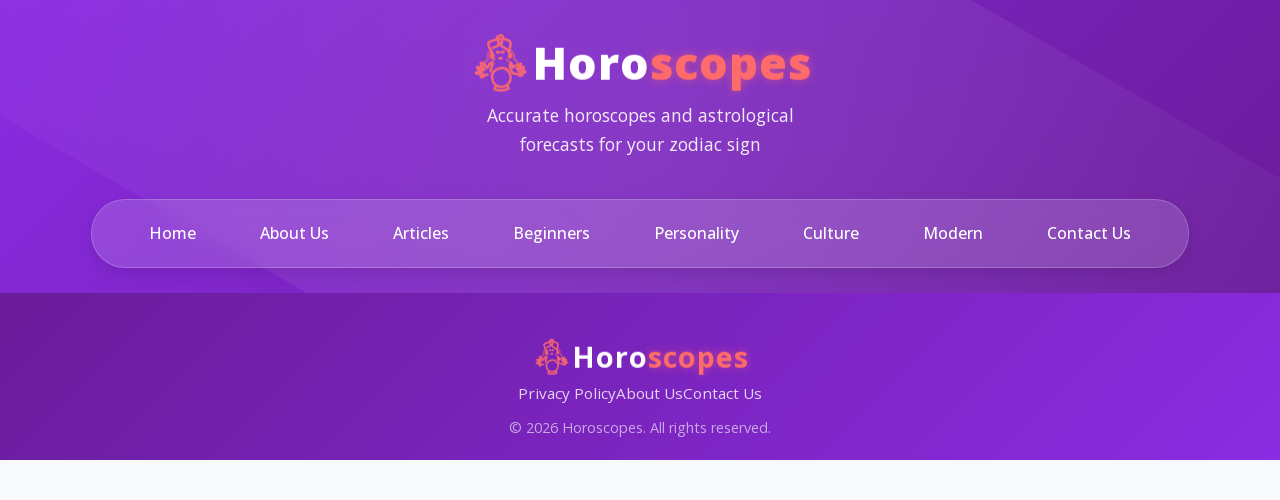

--- FILE ---
content_type: text/html
request_url: https://horoskop-2023.org/horoskop-rattan-2023-forutsagelse-fran-en-astrolog/
body_size: 984
content:
<!DOCTYPE html>
<html lang="">

<head>
  <meta charset="UTF-8">
  <link rel="icon" href="/favicon.ico">
  <meta name="viewport" content="width=device-width, initial-scale=1.0">
  <link rel="stylesheet" href="https://cdnjs.cloudflare.com/ajax/libs/font-awesome/6.4.0/css/all.min.css">
  <link rel="stylesheet" href="https://cdnjs.cloudflare.com/ajax/libs/font-awesome/6.5.0/css/all.min.css">
  <link rel="preconnect" href="https://fonts.googleapis.com">
  <link rel="preconnect" href="https://fonts.gstatic.com" crossorigin>
  <link href="https://fonts.googleapis.com/css2?family=Open+Sans:ital,wght@0,300..800;1,300..800&display=swap"
    rel="stylesheet">
  <script data-grow-initializer="">!(function(){window.growMe||((window.growMe=function(e){window.growMe._.push(e);}),(window.growMe._=[]));var e=document.createElement("script");(e.type="text/javascript"),(e.src="https://faves.grow.me/main.js"),(e.defer=!0),e.setAttribute("data-grow-faves-site-id","U2l0ZTo2ZjBhODNiMC02MDE1LTQ0YzItYmM2ZS03MjIxNmVlMjBlZDk=");var t=document.getElementsByTagName("script")[0];t.parentNode.insertBefore(e,t);})();</script>
  <script async src="https://pagead2.googlesyndication.com/pagead/js/adsbygoogle.js?client=ca-pub-9706672749556132"
     crossorigin="anonymous"></script>
  <title>Horoscopes</title>
  <link rel="icon" type="image/png" href="/favicon.png">
  <script type="module" crossorigin src="/assets/index-gDZRFoqP.js"></script>
  <link rel="stylesheet" crossorigin href="/assets/index-BOTcvXYh.css">
  <script async src="https://www.googletagmanager.com/gtag/js?id=G-16YGZSCDJM"></script>
<script>
  window.dataLayer = window.dataLayer || [];
  function gtag(){dataLayer.push(arguments);}
  gtag('js', new Date());

  gtag('config', 'G-K84BWW98Q4');
</script>
</head>

<body>
  <div id="app"></div>
<script defer src="https://static.cloudflareinsights.com/beacon.min.js/vcd15cbe7772f49c399c6a5babf22c1241717689176015" integrity="sha512-ZpsOmlRQV6y907TI0dKBHq9Md29nnaEIPlkf84rnaERnq6zvWvPUqr2ft8M1aS28oN72PdrCzSjY4U6VaAw1EQ==" data-cf-beacon='{"version":"2024.11.0","token":"5e449844f5e24057adf497f1a916f8d6","r":1,"server_timing":{"name":{"cfCacheStatus":true,"cfEdge":true,"cfExtPri":true,"cfL4":true,"cfOrigin":true,"cfSpeedBrain":true},"location_startswith":null}}' crossorigin="anonymous"></script>
</body>

</html>

--- FILE ---
content_type: text/html; charset=utf-8
request_url: https://www.google.com/recaptcha/api2/aframe
body_size: 268
content:
<!DOCTYPE HTML><html><head><meta http-equiv="content-type" content="text/html; charset=UTF-8"></head><body><script nonce="RVieanPG26PEzKCeoIURfQ">/** Anti-fraud and anti-abuse applications only. See google.com/recaptcha */ try{var clients={'sodar':'https://pagead2.googlesyndication.com/pagead/sodar?'};window.addEventListener("message",function(a){try{if(a.source===window.parent){var b=JSON.parse(a.data);var c=clients[b['id']];if(c){var d=document.createElement('img');d.src=c+b['params']+'&rc='+(localStorage.getItem("rc::a")?sessionStorage.getItem("rc::b"):"");window.document.body.appendChild(d);sessionStorage.setItem("rc::e",parseInt(sessionStorage.getItem("rc::e")||0)+1);localStorage.setItem("rc::h",'1769957613954');}}}catch(b){}});window.parent.postMessage("_grecaptcha_ready", "*");}catch(b){}</script></body></html>

--- FILE ---
content_type: text/css
request_url: https://horoskop-2023.org/assets/index-BOTcvXYh.css
body_size: 12150
content:
:root{--primary: #8a2be2;--primary-dark: #6a1b9a;--secondary: #00b4d8;--dark: #1a1a2e;--light: #f8f9fa;--accent: #ff6b6b;--text: #333;--text-light: #6c757d;--card-bg: #ffffff;--transition: all .4s cubic-bezier(.175, .885, .32, 1.1)}*{margin:0;padding:0;box-sizing:border-box}html{font-family:Open Sans,sans-serif;font-optical-sizing:auto;font-style:normal;scroll-behavior:smooth}body{background-color:var(--light);color:var(--text);line-height:1.7;overflow-x:hidden}@keyframes float{0%,to{transform:translateY(0)}50%{transform:translateY(-10px)}}@keyframes fadeIn{0%{opacity:0;transform:translateY(20px)}to{opacity:1;transform:translateY(0)}}.container{max-width:1300px;margin:0 auto;padding:0 25px}.btn{display:inline-flex;align-items:center;justify-content:center;background:linear-gradient(to right,var(--accent),#ff8e8e);color:#fff;padding:14px 35px;border-radius:50px;text-decoration:none;font-weight:600;transition:var(--transition);border:none;cursor:pointer;box-shadow:0 5px 15px #ff6b6b4d;position:relative;overflow:hidden}.btn:hover{transform:translateY(-3px);box-shadow:0 8px 25px #ff6b6b66}.btn:active{transform:translateY(1px)}.btn i{margin-left:8px;font-size:.9rem}.btn-secondary{background:#fff;color:var(--primary);border:1px solid var(--primary);box-shadow:none;margin-left:15px}.btn-secondary:hover{background:var(--primary);color:#fff;box-shadow:0 8px 25px #8a2be233}.section-title{text-align:center;margin-bottom:50px;position:relative}.section-title h2{font-size:2.5rem;color:var(--primary);display:inline-block}.section-title:after{content:"";display:block;width:80px;height:4px;background:linear-gradient(to right,var(--primary),var(--secondary));margin:15px auto 0;border-radius:2px}.back-to-top{position:fixed;bottom:30px;right:30px;width:50px;height:50px;background:var(--primary);color:#fff;border-radius:50%;display:flex;align-items:center;justify-content:center;font-size:1.2rem;box-shadow:0 5px 20px #8a2be24d;cursor:pointer;opacity:0;visibility:hidden;transition:var(--transition);z-index:12312312312331}.back-to-top.active{opacity:1;visibility:visible}.back-to-top:hover{background:var(--primary-dark);transform:translateY(-3px)}.animate-on-scroll{transform:translateY(30px);transition:opacity .6s ease,transform .6s ease}.animate-on-scroll.animated{opacity:1;transform:translateY(0)}@media (max-width: 1024px){.featured-article{flex-direction:column}.featured-image{flex:1;width:100%;margin-bottom:30px}.blog-grid{grid-template-columns:repeat(auto-fill,minmax(300px,1fr))}}@media (max-width: 768px){.logo{font-size:2.2rem}.logo i{font-size:2.5rem}nav{flex-wrap:wrap;padding:10px}nav a{margin:5px;padding:6px 15px;font-size:.9rem}.hero h1{font-size:2.5rem}.btn-group{flex-direction:column;gap:10px}.btn{width:100%}.btn-secondary{margin-left:0}.newsletter{padding:40px 25px}.newsletter-form{flex-direction:column;border-radius:15px}.newsletter-form input,.newsletter-form button{width:100%;border-radius:15px}.newsletter-form button{justify-content:center;padding:15px}}@media (max-width: 480px){.zodiac-grid{grid-template-columns:1fr}.section-title h2{font-size:2rem}.featured{padding:30px 20px}.featured-content h3{font-size:1.5rem}}.astral-loader[data-v-2b815cc6]{position:fixed;top:0;left:0;width:100%;height:100%;background:linear-gradient(135deg,#0f0c29,#302b63,#24243e);display:flex;justify-content:center;align-items:center;z-index:9999;color:#fff}.cosmic-spinner[data-v-2b815cc6]{text-align:center;position:relative;width:300px;height:300px}.solar-system[data-v-2b815cc6]{position:relative;width:100%;height:100%}.sun[data-v-2b815cc6]{position:absolute;top:50%;left:50%;width:40px;height:40px;background:radial-gradient(circle,#ffde00,#ff8c00);border-radius:50%;transform:translate(-50%,-50%);box-shadow:0 0 50px #ff8c00;z-index:10}.orbit[data-v-2b815cc6]{position:absolute;top:50%;left:50%;border:1px solid rgba(255,255,255,.1);border-radius:50%;transform:translate(-50%,-50%)}.mercury-orbit[data-v-2b815cc6]{width:100px;height:100px;animation:spin-2b815cc6 5s linear infinite}.venus-orbit[data-v-2b815cc6]{width:150px;height:150px;animation:spin-2b815cc6 8s linear infinite reverse}.earth-orbit[data-v-2b815cc6]{width:200px;height:200px;animation:spin-2b815cc6 12s linear infinite}.planet[data-v-2b815cc6]{position:absolute;border-radius:50%}.mercury[data-v-2b815cc6]{top:10px;left:50%;width:8px;height:8px;background:#a9a9a9;transform:translate(-50%)}.venus[data-v-2b815cc6]{top:15px;left:50%;width:12px;height:12px;background:#e6c229;transform:translate(-50%)}.earth[data-v-2b815cc6]{top:20px;left:50%;width:14px;height:14px;background:#1da1f2;transform:translate(-50%)}.moon-orbit[data-v-2b815cc6]{position:absolute;top:-20px;left:50%;width:30px;height:30px;border-radius:50%;animation:spin-2b815cc6 2s linear infinite;transform:translate(-50%)}.moon[data-v-2b815cc6]{position:absolute;top:0;left:50%;width:4px;height:4px;background:#ddd;border-radius:50%;transform:translate(-50%)}.zodiac-ring[data-v-2b815cc6]{position:absolute;top:50%;left:50%;width:280px;height:280px;border-radius:50%;transform:translate(-50%,-50%)}.zodiac-sign[data-v-2b815cc6]{position:absolute;top:0;left:50%;width:140px;transform-origin:bottom center;text-align:center;color:#ffffffb3;font-size:12px;font-weight:700}.astral-message[data-v-2b815cc6]{margin-top:30px}.constellation-text[data-v-2b815cc6]{font-size:18px;color:#8a8aff;margin-bottom:10px;text-transform:uppercase;letter-spacing:2px}.zodiac-prophecy[data-v-2b815cc6]{font-size:16px;color:gold;font-style:italic;animation:pulse-2b815cc6 2s infinite alternate}@keyframes spin-2b815cc6{0%{transform:translate(-50%,-50%) rotate(0)}to{transform:translate(-50%,-50%) rotate(360deg)}}@keyframes pulse-2b815cc6{0%{opacity:.7}to{opacity:1}}.aries[data-v-2b815cc6]{color:#ff3e3e}.taurus[data-v-2b815cc6]{color:#4caf50}.gemini[data-v-2b815cc6]{color:#ffc107}.cancer[data-v-2b815cc6]{color:#03a9f4}.leo[data-v-2b815cc6]{color:#ff9800}.virgo[data-v-2b815cc6]{color:#9c27b0}.libra[data-v-2b815cc6]{color:#e91e63}.scorpio[data-v-2b815cc6]{color:#673ab7}.sagittarius[data-v-2b815cc6]{color:#3f51b5}.capricorn[data-v-2b815cc6]{color:#607d8b}.aquarius[data-v-2b815cc6]{color:#00bcd4}.pisces[data-v-2b815cc6]{color:#009688}header[data-v-3e9faae7]{padding:25px 0;background:linear-gradient(135deg,var(--primary),var(--primary-dark));color:#fff;box-shadow:0 10px 30px #8a2be233;position:relative;overflow:hidden}header[data-v-3e9faae7]:before{content:"";position:absolute;top:-50%;left:-50%;width:200%;height:200%;background:radial-gradient(circle,rgba(255,255,255,.1) 0%,transparent 70%);transform:rotate(30deg);pointer-events:none}a[data-v-3e9faae7]{text-align:center}.header-content[data-v-3e9faae7]{position:relative;z-index:2;display:flex;flex-direction:column;align-items:center}.header-top[data-v-3e9faae7]{display:flex;justify-content:space-between;align-items:center;width:100%;padding:0 20px}.logo[data-v-3e9faae7]{font-size:2.8rem;font-weight:800;letter-spacing:1px;display:flex;align-items:center;animation:float-3e9faae7 4s ease-in-out infinite}.logo i[data-v-3e9faae7]{margin-right:15px;color:var(--accent);font-size:3rem}.logo span[data-v-3e9faae7]{color:var(--accent);text-shadow:0 0 10px rgba(255,107,107,.5)}.tagline[data-v-3e9faae7]{font-size:1.1rem;opacity:.9;margin-bottom:25px;text-align:center;max-width:600px}.desktop-nav[data-v-3e9faae7]{display:flex;justify-content:center;background-color:#ffffff26;-webkit-backdrop-filter:blur(10px);backdrop-filter:blur(10px);padding:12px 25px;border-radius:50px;margin-top:15px;box-shadow:0 5px 15px #0000001a;border:1px solid rgba(255,255,255,.2)}.desktop-nav a[data-v-3e9faae7]{margin:0 12px;text-decoration:none;color:#fff;font-weight:500;padding:8px 20px;border-radius:25px;transition:var(--transition);position:relative;overflow:hidden}.desktop-nav a[data-v-3e9faae7]:after{content:"";position:absolute;bottom:0;left:50%;transform:translate(-50%);width:0;height:2px;background:var(--accent);transition:var(--transition)}.desktop-nav a[data-v-3e9faae7]:hover,.desktop-nav a.active[data-v-3e9faae7]{color:#fff}.desktop-nav a[data-v-3e9faae7]:hover:after,.desktop-nav a.active[data-v-3e9faae7]:after{width:calc(100% - 40px)}.desktop-nav a.active[data-v-3e9faae7]{background:#fff3}.burger-menu[data-v-3e9faae7]{display:none;flex-direction:column;justify-content:space-around;width:30px;height:25px;background:transparent;border:none;cursor:pointer;padding:0;z-index:10}.bar[data-v-3e9faae7]{width:30px;height:3px;background-color:#fff;border-radius:3px;transition:all .3s ease}.bar-1-open[data-v-3e9faae7]{transform:rotate(45deg) translate(5px,6px)}.bar-2-open[data-v-3e9faae7]{opacity:0}.bar-3-open[data-v-3e9faae7]{transform:rotate(-45deg) translate(5px,-6px)}.back-to-top[data-v-3e9faae7]{position:fixed;bottom:30px;right:30px;width:50px;height:50px;background:linear-gradient(135deg,var(--primary),var(--primary-dark));color:#fff;border:none;border-radius:50%;cursor:pointer;display:flex;align-items:center;justify-content:center;box-shadow:0 5px 15px #8a2be24d;transition:all .3s ease;opacity:0;transform:translateY(20px);visibility:hidden;z-index:12313123100}.back-to-top.visible[data-v-3e9faae7]{opacity:1;transform:translateY(0);visibility:visible}.back-to-top[data-v-3e9faae7]:hover{transform:translateY(-5px) scale(1.05);box-shadow:0 8px 20px #8a2be266}.back-to-top i[data-v-3e9faae7]{font-size:1.2rem;transition:transform .3s ease}.back-to-top:hover i[data-v-3e9faae7]{transform:translateY(-2px)}@media (max-width: 768px){.back-to-top[data-v-3e9faae7]{width:45px;height:45px;bottom:20px;right:20px}}.mobile-nav[data-v-3e9faae7]{position:fixed;top:0;right:-100%;width:70%;max-width:300px;height:100vh;background:linear-gradient(135deg,var(--primary),var(--primary-dark));-webkit-backdrop-filter:blur(10px);backdrop-filter:blur(10px);box-shadow:-5px 0 15px #0003;padding:80px 20px 20px;transition:right .3s ease-in-out;z-index:5;display:flex;flex-direction:column;overflow-y:auto}.mobile-nav-open[data-v-3e9faae7]{right:0}.mobile-nav a[data-v-3e9faae7]{color:#fff;text-decoration:none;padding:15px;margin:10px 0;border-radius:5px;font-weight:500;transition:background-color .3s}.mobile-nav a[data-v-3e9faae7]:hover,.mobile-nav a.active[data-v-3e9faae7]{background-color:#fff3}@media (max-width: 768px){.header-top[data-v-3e9faae7]{padding:0 15px}.desktop-nav[data-v-3e9faae7]{display:none}.burger-menu[data-v-3e9faae7]{display:flex}.tagline[data-v-3e9faae7]{font-size:1rem;margin-bottom:15px}.logo[data-v-3e9faae7]{font-size:2.2rem}}@media (max-width: 480px){.logo[data-v-3e9faae7]{font-size:1.8rem}.mobile-nav[data-v-3e9faae7]{width:80%}}@keyframes float-3e9faae7{0%{transform:translateY(0)}50%{transform:translateY(-5px)}to{transform:translateY(0)}}.site-footer[data-v-3e9faae7]{background:linear-gradient(135deg,var(--primary-dark),var(--primary));color:#fff;padding:40px 0 20px;position:relative;overflow:hidden}.site-footer[data-v-3e9faae7]:before{content:"";position:absolute;top:0;left:0;width:100%;height:100%;background:url('data:image/svg+xml;utf8,<svg xmlns="http://www.w3.org/2000/svg" viewBox="0 0 100 100" preserveAspectRatio="none"><path fill="rgba(255,255,255,0.05)" d="M0,0 L100,0 L100,100 L0,100 Z" /></svg>');background-size:cover;opacity:.1}.footer-content[data-v-3e9faae7]{display:flex;flex-direction:column;align-items:center;text-align:center}.footer-logo .logo[data-v-3e9faae7]{font-size:1.8rem;font-weight:700;display:flex;align-items:center;gap:10px;color:#fff;text-decoration:none}.footer-logo .logo span[data-v-3e9faae7]{color:var(--accent)}.footer-logo svg[data-v-3e9faae7]{width:40px;height:40px}.footer-links[data-v-3e9faae7]{z-index:2;display:flex;flex-wrap:wrap;justify-content:center;gap:20px}.footer-links a[data-v-3e9faae7]{color:#fffc;text-decoration:none;transition:color .3s ease;font-size:.95rem}.footer-links a[data-v-3e9faae7]:hover{color:#fff;text-decoration:underline}.footer-copyright p[data-v-3e9faae7]{font-size:.9rem;color:#fff9;margin-top:10px}@media (max-width: 768px){.footer-links[data-v-3e9faae7]{flex-direction:column;gap:10px}.footer-logo .logo[data-v-3e9faae7]{font-size:1.5rem}.footer-logo svg[data-v-3e9faae7]{width:30px;height:30px}}.blog-grid[data-v-c6d3e826]{display:grid;grid-template-columns:repeat(auto-fill,minmax(300px,1fr));gap:25px;margin-bottom:30px}.blog-card[data-v-c6d3e826]{background-color:var(--card-bg);border-radius:15px;overflow:hidden;box-shadow:0 5px 15px #0000000d;transition:var(--transition);border:1px solid rgba(0,0,0,.05)}.blog-card[data-v-c6d3e826]:hover{transform:translateY(-5px);box-shadow:0 10px 25px #0000001a}.blog-image[data-v-c6d3e826]{height:200px;overflow:hidden;position:relative}.blog-image img[data-v-c6d3e826]{width:100%;height:100%;object-fit:cover;transition:transform .5s ease}.blog-card:hover .blog-image img[data-v-c6d3e826]{transform:scale(1.05)}.blog-category[data-v-c6d3e826]{position:absolute;top:12px;right:12px;background:var(--accent);color:#fff;padding:4px 12px;border-radius:20px;font-size:.75rem;font-weight:500}.blog-content[data-v-c6d3e826]{padding:20px}.blog-content h3[data-v-c6d3e826]{margin-bottom:12px;color:var(--primary);font-size:clamp(1.1rem,2vw,1.4rem);line-height:1.4}.blog-content p[data-v-c6d3e826]{color:var(--text-light);margin-bottom:15px;font-size:.95rem;display:-webkit-box;-webkit-line-clamp:3;-webkit-box-orient:vertical;overflow:hidden}.meta[data-v-c6d3e826]{display:flex;justify-content:space-between;color:var(--text-light);font-size:.85rem;align-items:center;flex-wrap:wrap;gap:10px}.meta span[data-v-c6d3e826]{display:flex;align-items:center;gap:5px}.read-more[data-v-c6d3e826]{color:var(--primary);text-decoration:none;font-weight:500;display:inline-flex;align-items:center;transition:color .3s ease;font-size:.9rem}.read-more[data-v-c6d3e826]:hover{color:var(--primary-dark)}.read-more i[data-v-c6d3e826]{margin-left:5px;font-size:.7rem;transition:transform .3s ease}.read-more:hover i[data-v-c6d3e826]{transform:translate(3px)}.btn[data-v-c6d3e826]{display:inline-flex;justify-content:center;align-items:center;padding:12px 25px;background-color:var(--accent);color:#fff;border-radius:30px;text-decoration:none;font-weight:500;transition:all .3s ease;margin:40px auto;width:auto;max-width:200px}.btn[data-v-c6d3e826]:hover{background-color:var(--accent-dark);transform:translateY(-2px);box-shadow:0 5px 15px #0000001a}@media (min-width: 768px){.blog-grid[data-v-c6d3e826]{gap:30px}.blog-image[data-v-c6d3e826]{height:220px}.blog-content[data-v-c6d3e826]{padding:25px}.blog-content h3[data-v-c6d3e826]{font-size:1.4rem}.blog-content p[data-v-c6d3e826]{font-size:1rem}.meta[data-v-c6d3e826]{font-size:.9rem}.btn[data-v-c6d3e826]{margin:50px auto;padding:15px 30px}}@media (min-width: 992px){.blog-grid[data-v-c6d3e826]{grid-template-columns:repeat(auto-fill,minmax(350px,1fr))}.blog-card[data-v-c6d3e826]:hover{transform:translateY(-8px);box-shadow:0 15px 35px #0000001a}}@media (max-width: 480px){.section-title[data-v-c6d3e826]{margin-bottom:30px}.blog-grid[data-v-c6d3e826]{grid-template-columns:1fr;gap:20px}.blog-image[data-v-c6d3e826]{height:180px}.blog-content[data-v-c6d3e826]{padding:15px}.blog-content h3[data-v-c6d3e826]{font-size:1.2rem}.blog-content p[data-v-c6d3e826]{font-size:.9rem;-webkit-line-clamp:2}.meta[data-v-c6d3e826]{flex-direction:column;align-items:flex-start;gap:8px}.btn[data-v-c6d3e826]{width:100%;max-width:none;margin:30px auto}}@keyframes move-twinkle-back-756c9a6b{0%{background-position:0 0}to{background-position:-5000px 5000px}}.stars[data-v-756c9a6b],.twinkling[data-v-756c9a6b]{position:absolute;top:0;left:0;right:0;bottom:0;width:100%;height:100%;display:block}.stars[data-v-756c9a6b]{background:#000 url(https://i.imgur.com/YKY28eT.png) repeat top center;z-index:0}.twinkling[data-v-756c9a6b]{background:transparent url(https://images.unsplash.com/photo-1623488226096-7bb98073b27b?q=80&w=1976&auto=format&fit=crop&ixlib=rb-4.1.0&ixid=M3wxMjA3fDB8MHxwaG90by1wYWdlfHx8fGVufDB8fHx8fA%3D%3D) repeat top center;z-index:1;animation:move-twinkle-back-756c9a6b 120s linear infinite}.container[data-v-756c9a6b]{max-width:1200px;margin:0 auto;padding:0 15px}.hero[data-v-756c9a6b]{border-radius:50px;position:relative;height:80vh;min-height:500px;max-height:800px;display:flex;align-items:center;justify-content:center;text-align:center;overflow:hidden;margin-bottom:60px}.hero-content[data-v-756c9a6b]{position:relative;z-index:10;max-width:800px;padding:0 20px}.hero h1[data-v-756c9a6b]{font-size:clamp(2rem,5vw,3.5rem);margin-bottom:20px;background:linear-gradient(to right,#fff,#d1c4e9);-webkit-background-clip:text;-webkit-text-fill-color:transparent;text-shadow:0 2px 10px rgba(0,0,0,.2)}.hero p[data-v-756c9a6b]{font-size:clamp(1rem,2vw,1.3rem);color:#ffffffe6;margin-bottom:40px;line-height:1.6}.cosmic-btn[data-v-756c9a6b]{background:linear-gradient(135deg,#7e57c2,#4527a0);border:none;padding:12px 25px;font-size:1rem;border-radius:30px;box-shadow:0 5px 20px #7e57c280;transition:all .3s ease;color:#fff;text-decoration:none;display:inline-block}.cosmic-btn[data-v-756c9a6b]:hover{transform:translateY(-3px);box-shadow:0 8px 25px #7e57c2b3}.cosmic-btn-secondary[data-v-756c9a6b]{background:transparent;border:2px solid #fff;color:#fff}.cosmic-btn-secondary[data-v-756c9a6b]:hover{background:#ffffff1a}.btn-group[data-v-756c9a6b]{display:flex;gap:15px;justify-content:center;flex-wrap:wrap}.daily-horoscope[data-v-756c9a6b]{background-color:#1a1a2e;border-radius:15px;padding:30px;margin-bottom:60px;position:relative;overflow:hidden;color:#fff}.daily-horoscope[data-v-756c9a6b]:before{content:"";position:absolute;top:0;left:0;width:100%;height:100%;background:url(https://images.unsplash.com/photo-1568581357528-69b82742efa1?q=80&w=2070&auto=format&fit=crop&ixlib=rb-4.1.0&ixid=M3wxMjA3fDB8MHxwaG90by1wYWdlfHx8fGVufDB8fHx8fA%3D%3D) no-repeat;background-size:cover;opacity:.05;z-index:0}.section-header[data-v-756c9a6b]{margin-bottom:30px;position:relative;z-index:1}.section-header h2[data-v-756c9a6b]{font-size:clamp(1.5rem,3vw,2.2rem);display:flex;align-items:center;gap:10px;margin-bottom:10px;color:#1a1a2e;flex-wrap:wrap;justify-content:center}.section-header h2 i[data-v-756c9a6b]{color:#7e57c2}.section-header p[data-v-756c9a6b]{color:#1a1a2e;text-align:center}.date-badge[data-v-756c9a6b]{position:absolute;top:0;right:0;background:#7e57c2;padding:5px 15px;border-radius:20px;font-size:.9rem;font-weight:700}.horoscope-card[data-v-756c9a6b]{display:flex;flex-direction:column;gap:30px;position:relative;z-index:1}.zodiac-wheel[data-v-756c9a6b]{flex:0 0 auto;position:relative;display:flex;justify-content:center}.wheel-container[data-v-756c9a6b]{position:relative;width:250px;height:250px}.wheel[data-v-756c9a6b]{width:100%;height:100%;object-fit:contain;animation:rotate-756c9a6b 60s linear infinite}@keyframes rotate-756c9a6b{0%{transform:rotate(0)}to{transform:rotate(360deg)}}.current-sign[data-v-756c9a6b]{position:absolute;top:0;left:0;width:100%;height:100%}.pointer[data-v-756c9a6b]{position:absolute;top:10px;left:50%;transform:translate(-50%);width:16px;height:16px;background-color:#ff5252;border-radius:50%;box-shadow:0 0 10px #ff5252}.horoscope-content[data-v-756c9a6b]{flex:1;text-align:center}.horoscope-content h3[data-v-756c9a6b]{font-size:clamp(1.3rem,2.5vw,1.8rem);margin-bottom:20px;color:#fff}.planetary-aspects[data-v-756c9a6b]{display:flex;flex-wrap:wrap;gap:15px;margin-bottom:25px;justify-content:center}.aspect[data-v-756c9a6b]{display:flex;align-items:center;gap:8px;background:#ffffff1a;padding:8px 15px;border-radius:20px;font-size:.9rem}.aspect i[data-v-756c9a6b]{color:#7e57c2}.horoscope-content p[data-v-756c9a6b]{color:#fffc;line-height:1.7;margin-bottom:25px;font-size:clamp(.9rem,2vw,1.1rem);text-align:left}.read-more[data-v-756c9a6b]{color:#7e57c2;font-weight:700;text-decoration:none;display:inline-flex;align-items:center;gap:5px;transition:all .3s ease}.read-more[data-v-756c9a6b]:hover{color:#9575cd}.read-more i[data-v-756c9a6b]{transition:transform .3s ease}.read-more:hover i[data-v-756c9a6b]{transform:translate(5px)}.zodiac-grid[data-v-756c9a6b]{display:grid;grid-template-columns:repeat(auto-fill,minmax(250px,1fr));gap:25px;margin-bottom:60px}.zodiac-card[data-v-756c9a6b]{background:#eee;border-radius:15px;overflow:hidden;box-shadow:0 5px 15px #0000001a;transition:all .3s ease;color:#1a1a2e;position:relative}.zodiac-card[data-v-756c9a6b]:hover{transform:translateY(-5px);box-shadow:0 10px 25px #0003}.card-header[data-v-756c9a6b]{display:flex;align-items:center;gap:15px;padding:15px}.symbol[data-v-756c9a6b]{width:45px;height:45px;border-radius:50%;display:flex;align-items:center;justify-content:center;font-size:1.5rem;color:#fff;flex-shrink:0}.zodiac-card h3[data-v-756c9a6b]{font-size:1.3rem;margin-bottom:5px}.element-badge[data-v-756c9a6b]{display:inline-block;padding:3px 10px;border-radius:15px;font-size:.7rem;font-weight:700;text-transform:uppercase}.element-badge.fire[data-v-756c9a6b]{background-color:#ff6b6b33;color:#ff6b6b}.element-badge.earth[data-v-756c9a6b]{background-color:#4ecdc433;color:#4ecdc4}.element-badge.air[data-v-756c9a6b]{background-color:#45b7d133;color:#45b7d1}.element-badge.water[data-v-756c9a6b]{background-color:#a78bfa33;color:#a78bfa}.zodiac-image[data-v-756c9a6b]{width:100%;height:150px;position:relative}.zodiac-image img[data-v-756c9a6b]{width:100%;height:100%;object-fit:cover}.date-range[data-v-756c9a6b]{position:absolute;bottom:10px;left:10px;background:#eeeeeee6;padding:5px 10px;border-radius:15px;font-size:.8rem}.description[data-v-756c9a6b]{padding:15px;color:#1a1a2e;font-size:.9rem;line-height:1.6}.card-footer[data-v-756c9a6b]{display:flex;justify-content:space-between;align-items:center;padding:15px;border-top:1px solid rgba(26,26,46,.1)}.current-date[data-v-756c9a6b]{font-size:.8rem;color:#1a1a2e;opacity:.7}.stats-section[data-v-756c9a6b]{margin-bottom:60px}.stats-grid[data-v-756c9a6b]{display:grid;grid-template-columns:repeat(auto-fit,minmax(150px,1fr));gap:20px}.stat-card[data-v-756c9a6b]{background:#1a1a2e;border-radius:12px;padding:25px 15px;text-align:center;color:#fff;transition:all .3s ease}.stat-card[data-v-756c9a6b]:hover{transform:translateY(-5px);box-shadow:0 8px 20px #0000004d}.stat-icon[data-v-756c9a6b]{width:60px;height:60px;border-radius:50%;display:flex;align-items:center;justify-content:center;margin:0 auto 15px;font-size:1.5rem}.stat-value[data-v-756c9a6b]{font-size:2rem;font-weight:700;margin-bottom:5px;background:linear-gradient(to right,#fff,#d1c4e9);-webkit-background-clip:text;-webkit-text-fill-color:transparent}.stat-label[data-v-756c9a6b]{font-size:.9rem;color:#ffffffb3}.services-section[data-v-756c9a6b]{margin-bottom:60px}.services-grid[data-v-756c9a6b]{display:grid;grid-template-columns:repeat(auto-fit,minmax(280px,1fr));gap:25px}.service-card[data-v-756c9a6b]{background:#1a1a2e;border-radius:15px;padding:25px;text-align:center;color:#fff;transition:all .3s ease;position:relative;overflow:hidden}.service-card[data-v-756c9a6b]:before{content:"";position:absolute;top:-50%;left:-50%;width:200%;height:200%;background:radial-gradient(circle,rgba(255,255,255,.05) 0%,transparent 70%);transform:rotate(30deg)}.service-card[data-v-756c9a6b]:hover{transform:translateY(-8px);box-shadow:0 12px 30px #0000004d}.service-icon[data-v-756c9a6b]{width:70px;height:70px;border-radius:50%;display:flex;align-items:center;justify-content:center;margin:0 auto 20px;font-size:1.8rem;color:#fff;position:relative;z-index:1}.service-card h3[data-v-756c9a6b]{font-size:1.3rem;margin-bottom:15px;position:relative;z-index:1}.service-card p[data-v-756c9a6b]{color:#ffffffb3;margin-bottom:20px;line-height:1.6;font-size:.9rem;position:relative;z-index:1}.price[data-v-756c9a6b]{font-size:1.5rem;font-weight:700;margin-bottom:15px;color:#fff;position:relative;z-index:1}.service-btn[data-v-756c9a6b]{display:inline-block;padding:8px 20px;background:#ffffff1a;border:1px solid rgba(255,255,255,.2);border-radius:30px;color:#fff;text-decoration:none;font-weight:700;font-size:.9rem;transition:all .3s ease;position:relative;z-index:1}.service-btn[data-v-756c9a6b]:hover{background:#fff3}.testimonials-section[data-v-756c9a6b]{margin-bottom:60px}.testimonials-grid[data-v-756c9a6b]{display:grid;grid-template-columns:repeat(auto-fit,minmax(280px,1fr));gap:25px}.testimonial-card[data-v-756c9a6b]{background:#1a1a2e;border-radius:15px;padding:25px;position:relative;overflow:hidden}.testimonial-card[data-v-756c9a6b]:before{content:"";position:absolute;top:0;left:0;width:100%;height:5px;background:linear-gradient(to right,#7e57c2,#4527a0)}.quote-icon[data-v-756c9a6b]{position:absolute;top:15px;right:15px;font-size:2.5rem;color:#7e57c21a}.testimonial-text[data-v-756c9a6b]{font-style:italic;color:#ffffffe6;margin-bottom:20px;line-height:1.6;font-size:.9rem;position:relative;z-index:1}.testimonial-author[data-v-756c9a6b]{display:flex;align-items:center;gap:15px;position:relative;z-index:1}.testimonial-author img[data-v-756c9a6b]{width:45px;height:45px;border-radius:50%;object-fit:cover}.testimonial-author h4[data-v-756c9a6b]{font-size:1rem;margin-bottom:5px;color:#fff}.author-sign[data-v-756c9a6b]{font-size:.8rem;color:#7e57c2}@media (min-width: 768px){.hero[data-v-756c9a6b]{min-height:600px}.hero-content[data-v-756c9a6b]{padding:0 40px}.daily-horoscope[data-v-756c9a6b]{padding:40px;border-radius:20px}.horoscope-card[data-v-756c9a6b]{flex-direction:row;align-items:center;gap:40px}.horoscope-content[data-v-756c9a6b]{text-align:left}.planetary-aspects[data-v-756c9a6b]{justify-content:flex-start}.wheel-container[data-v-756c9a6b]{width:300px;height:300px}.section-header h2[data-v-756c9a6b]{justify-content:flex-start}.section-header p[data-v-756c9a6b]{text-align:left}}@media (min-width: 992px){.hero h1[data-v-756c9a6b]{font-size:3.5rem}.hero p[data-v-756c9a6b]{font-size:1.3rem}.zodiac-grid[data-v-756c9a6b]{grid-template-columns:repeat(auto-fill,minmax(280px,1fr));gap:30px}.stats-grid[data-v-756c9a6b]{grid-template-columns:repeat(4,1fr)}.services-grid[data-v-756c9a6b],.testimonials-grid[data-v-756c9a6b]{grid-template-columns:repeat(3,1fr)}}@media (max-width: 480px){.hero[data-v-756c9a6b]{height:auto;padding:80px 0;min-height:auto}.btn-group[data-v-756c9a6b]{flex-direction:column;align-items:center}.cosmic-btn[data-v-756c9a6b],.cosmic-btn-secondary[data-v-756c9a6b]{width:100%;max-width:250px}.date-badge[data-v-756c9a6b]{position:static;margin-bottom:15px;display:inline-block}.section-header[data-v-756c9a6b]{text-align:center}.zodiac-grid[data-v-756c9a6b]{grid-template-columns:1fr}.stats-grid[data-v-756c9a6b]{grid-template-columns:repeat(2,1fr)}}.animate-on-scroll[data-v-756c9a6b]{transform:translateY(30px);transition:opacity .6s ease,transform .6s ease}.animate-on-scroll.visible[data-v-756c9a6b]{transform:translateY(0)}[data-v-e7832d69]:root{--primary: #8A2BE2;--primary-dark: #5D1EBA;--accent: #FFD700;--text: #333;--text-light: #666;--card-bg: #f8f9ff;--transition: all .3s ease;--gradient-bg: linear-gradient(145deg, #d6ccff, #f4f0ff);--glow: 0 0 10px rgba(138, 43, 226, .6)}.about-hero[data-v-e7832d69]{background:linear-gradient(135deg,var(--primary),var(--primary-dark));background-size:cover;background-position:center;border-top-left-radius:20px;border-top-right-radius:20px;background-attachment:fixed;color:#fff;padding:150px 0;text-align:center;margin-bottom:80px;position:relative;overflow:hidden;clip-path:polygon(0 0,100% 0,100% 90%,0 100%)}.about-hero[data-v-e7832d69]:after{content:"";position:absolute;bottom:0;left:0;width:100%;height:100px;background:var(--light);clip-path:polygon(0 0,100% 100%,0 100%);z-index:1}.about-hero h1[data-v-e7832d69]{font-size:4.5rem;margin-bottom:30px;animation:fadeIn 1s ease-out;text-shadow:0 5px 15px rgba(0,0,0,.3);line-height:1.2}.about-hero p[data-v-e7832d69]{font-size:1.5rem;max-width:800px;margin:0 auto;opacity:.9;font-weight:300;letter-spacing:.5px}.about-content[data-v-e7832d69]{max-width:900px;margin:0 auto 80px;position:relative;z-index:2}.about-content h3[data-v-e7832d69]{font-size:2.2rem;color:var(--primary);margin-bottom:25px;position:relative;display:inline-block}.about-content h3[data-v-e7832d69]:after{content:"";position:absolute;bottom:-10px;left:0;width:60px;height:4px;background:var(--gradient);border-radius:2px}.about-content p[data-v-e7832d69]{margin-bottom:30px;font-size:1.15rem;color:var(--text);line-height:1.9}.mission-values[data-v-e7832d69]{display:grid;grid-template-columns:repeat(auto-fit,minmax(280px,1fr));gap:40px;margin-bottom:80px}.value-card[data-v-e7832d69]{background:var(--card-bg);padding:40px 30px;border-radius:20px;box-shadow:var(--shadow);transition:var(--transition);text-align:center;position:relative;overflow:hidden;border:none}.value-card[data-v-e7832d69]:before{content:"";position:absolute;top:0;left:0;width:100%;height:5px;background:var(--gradient)}.value-card[data-v-e7832d69]:hover{transform:translateY(-10px);box-shadow:0 30px 50px #00000026}.value-card i[data-v-e7832d69]{font-size:3rem;color:var(--primary);margin-bottom:25px;background:linear-gradient(to right,var(--primary),var(--secondary));-webkit-background-clip:text;-webkit-text-fill-color:transparent}.value-card h4[data-v-e7832d69]{font-size:1.7rem;margin-bottom:20px;color:var(--primary)}.value-card p[data-v-e7832d69]{color:var(--text-light);font-size:1.05rem;line-height:1.8}.team-section[data-v-e7832d69]{margin-bottom:80px;position:relative}.team-grid[data-v-e7832d69]{display:grid;grid-template-columns:repeat(auto-fill,minmax(350px,1fr));gap:40px}.team-card[data-v-e7832d69]{background:var(--card-bg);border-radius:20px;overflow:hidden;box-shadow:var(--shadow);transition:var(--transition);text-align:center;position:relative;z-index:1}.team-card[data-v-e7832d69]:hover{transform:translateY(-15px);box-shadow:0 30px 50px #0003}.team-image[data-v-e7832d69]{height:350px;position:relative;overflow:hidden}.team-image[data-v-e7832d69]:before{content:"";position:absolute;top:0;left:0;width:100%;height:100%;background:linear-gradient(to bottom,transparent 60%,rgba(0,0,0,.7));z-index:1}.team-image img[data-v-e7832d69]{width:100%;height:100%;object-fit:cover;transition:transform .8s ease}.team-card:hover .team-image img[data-v-e7832d69]{transform:scale(1.1)}.team-info[data-v-e7832d69]{padding:30px;position:relative}.team-info h3[data-v-e7832d69]{font-size:1.8rem;color:var(--primary);margin-bottom:5px}.team-info p.position[data-v-e7832d69]{color:var(--secondary);font-weight:600;margin-bottom:20px;font-size:1.1rem;letter-spacing:1px}.team-info p.bio[data-v-e7832d69]{color:var(--text-light);margin-bottom:25px;font-size:1rem;line-height:1.8}.team-social[data-v-e7832d69]{display:flex;justify-content:center;gap:15px}.team-social a[data-v-e7832d69]{width:45px;height:45px;background:#9c27b01a;border-radius:50%;display:flex;align-items:center;justify-content:center;color:var(--primary);transition:var(--transition);font-size:1.2rem}.team-social a[data-v-e7832d69]:hover{background:var(--primary);color:#fff;transform:translateY(-5px)}.history-timeline[data-v-e7832d69]{position:relative;max-width:900px;margin:0 auto 80px;padding-left:60px}.history-timeline[data-v-e7832d69]:before{content:"";position:absolute;top:0;left:30px;height:100%;width:4px;background:linear-gradient(to bottom,var(--primary),var(--secondary));border-radius:2px}.timeline-item[data-v-e7832d69]{position:relative;margin-bottom:50px;padding-bottom:50px;border-bottom:1px dashed rgba(156,39,176,.3)}.timeline-item[data-v-e7832d69]:last-child{margin-bottom:0;padding-bottom:0;border-bottom:none}.timeline-year[data-v-e7832d69]{position:absolute;left:-60px;top:0;width:60px;height:60px;background:#fff;color:#898de7;border-radius:50%;display:flex;align-items:center;justify-content:center;font-weight:700;font-size:1.2rem;box-shadow:0 10px 30px #9c27b04d;border:4px solid var(--light)}.timeline-content[data-v-e7832d69]{background:var(--card-bg);padding:30px;border-radius:15px;box-shadow:0 10px 30px #0000000d;transition:var(--transition)}.timeline-item:hover .timeline-content[data-v-e7832d69]{transform:translate(10px);box-shadow:0 15px 40px #0000001a}.timeline-content h4[data-v-e7832d69]{font-size:1.6rem;color:var(--primary);margin-bottom:15px}.timeline-content p[data-v-e7832d69]{color:var(--text-light);line-height:1.8;font-size:1.05rem}.testimonials-about[data-v-e7832d69]{background:linear-gradient(135deg,var(--primary),var(--primary-dark));padding:100px 0;margin-bottom:80px;color:#fff;position:relative;overflow:hidden;clip-path:polygon(0 10%,100% 0,100% 90%,0 100%)}.testimonials-about[data-v-e7832d69]:before{content:"";position:absolute;top:0;left:0;width:100%;height:100%;background:url('data:image/svg+xml;utf8,<svg xmlns="http://www.w3.org/2000/svg" viewBox="0 0 100 100" preserveAspectRatio="none"><path fill="rgba(255,255,255,0.05)" d="M0,0 L100,0 L100,100 L0,100 Z" /></svg>');pointer-events:none}.testimonial-slider[data-v-e7832d69]{max-width:800px;margin:0 auto;text-align:center;position:relative}.testimonial-slide[data-v-e7832d69]{display:none;animation:fadeIn .8s ease}.testimonial-slide.active[data-v-e7832d69]{display:block}.testimonial-slide p[data-v-e7832d69]{font-size:1.5rem;margin-bottom:40px;line-height:1.8;font-style:italic;position:relative}.testimonial-slide p[data-v-e7832d69]:before,.testimonial-slide p[data-v-e7832d69]:after{content:'"';font-size:3rem;color:#fff3;position:absolute}.testimonial-slide p[data-v-e7832d69]:before{top:-20px;left:-30px}.testimonial-slide p[data-v-e7832d69]:after{bottom:-40px;right:-30px}.testimonial-author[data-v-e7832d69]{display:flex;align-items:center;justify-content:center}.testimonial-author img[data-v-e7832d69]{width:80px;height:80px;border-radius:50%;object-fit:cover;margin-right:25px;border:3px solid var(--accent);box-shadow:0 10px 20px #0003}.author-info h5[data-v-e7832d69]{font-size:1.4rem;margin-bottom:5px;text-align:left}.author-info p[data-v-e7832d69]{font-size:1rem;opacity:.8;text-align:left}.testimonial-nav[data-v-e7832d69]{display:flex;justify-content:center;margin-top:50px;gap:15px}.testimonial-dot[data-v-e7832d69]{width:15px;height:15px;background:#ffffff4d;border-radius:50%;cursor:pointer;transition:var(--transition)}.testimonial-dot.active[data-v-e7832d69]{background:#fff;transform:scale(1.3);box-shadow:0 0 10px #ffffff80}.cta-about[data-v-e7832d69]{text-align:center;margin-bottom:80px;position:relative}.cta-about[data-v-e7832d69]:before{content:"";position:absolute;top:50%;left:0;width:100%;height:1px;background:linear-gradient(to right,transparent,rgba(156,39,176,.3),transparent);z-index:-1}.cta-content[data-v-e7832d69]{background:var(--card-bg);display:inline-block;padding:0 50px;position:relative}.cta-about h3[data-v-e7832d69]{font-size:2.5rem;color:var(--primary);margin-bottom:25px;background:linear-gradient(to right,var(--primary),var(--secondary));-webkit-background-clip:text;-webkit-text-fill-color:transparent}.cta-about p[data-v-e7832d69]{max-width:700px;margin:0 auto 40px;color:var(--text-light);font-size:1.2rem;line-height:1.8}.btn[data-v-e7832d69]{display:inline-flex;align-items:center;justify-content:center;background:linear-gradient(to right,var(--accent),#ff4081);color:#fff;padding:18px 45px;border-radius:50px;text-decoration:none;font-weight:600;transition:var(--transition);border:none;cursor:pointer;box-shadow:0 10px 30px #e91e6366;position:relative;overflow:hidden;font-size:1.1rem;letter-spacing:.5px}.btn[data-v-e7832d69]:hover{transform:translateY(-5px);box-shadow:0 15px 40px #e91e6380;animation:pulse 1.5s infinite}.btn[data-v-e7832d69]:active{transform:translateY(0)}.btn i[data-v-e7832d69]{margin-left:10px;font-size:1rem}.btn-outline[data-v-e7832d69]{background:transparent;border:2px solid var(--primary);color:var(--primary);box-shadow:none;margin-left:20px}.btn-outline[data-v-e7832d69]:hover{background:var(--primary);color:#fff;box-shadow:0 10px 30px #9c27b04d}footer[data-v-e7832d69]{background:var(--dark);color:#fff;padding:100px 0 50px;position:relative;clip-path:polygon(0 10%,100% 0,100% 100%,0 100%)}footer[data-v-e7832d69]:before{content:"";position:absolute;top:0;left:0;width:100%;height:100%;background:url('data:image/svg+xml;utf8,<svg xmlns="http://www.w3.org/2000/svg" viewBox="0 0 100 100" preserveAspectRatio="none"><path fill="rgba(255,255,255,0.03)" d="M0,0 L100,0 L100,100 L0,100 Z" /></svg>');pointer-events:none}.footer-content[data-v-e7832d69]{display:grid;grid-template-columns:repeat(auto-fit,minmax(250px,1fr));gap:50px;margin-bottom:70px}.footer-column h3[data-v-e7832d69]{font-size:1.5rem;margin-bottom:30px;position:relative;display:inline-block}.footer-column h3[data-v-e7832d69]:after{content:"";position:absolute;bottom:-10px;left:0;width:50px;height:3px;background:var(--accent);border-radius:3px}.footer-links[data-v-e7832d69]{list-style:none}.footer-links li[data-v-e7832d69]{margin-bottom:15px}.footer-links a[data-v-e7832d69]{color:#ffffffb3;text-decoration:none;transition:all .4s ease;display:inline-block;font-size:1.05rem}.footer-links a[data-v-e7832d69]:hover{color:#fff;transform:translate(10px)}.footer-links a[data-v-e7832d69]:before{content:"✦";margin-right:10px;color:var(--accent);opacity:0;transition:opacity .3s ease}.footer-links a[data-v-e7832d69]:hover:before{opacity:1}.footer-about p[data-v-e7832d69]{color:#ffffffb3;margin-bottom:30px;line-height:1.8;font-size:1.05rem}.social-links[data-v-e7832d69]{display:flex;gap:20px}.social-links a[data-v-e7832d69]{display:flex;align-items:center;justify-content:center;width:45px;height:45px;background:#ffffff1a;border-radius:50%;color:#fff;transition:var(--transition);font-size:1.2rem}.social-links a[data-v-e7832d69]:hover{background:var(--accent);transform:translateY(-5px);box-shadow:0 10px 20px #e91e634d}.footer-bottom[data-v-e7832d69]{text-align:center;padding-top:50px;border-top:1px solid rgba(255,255,255,.1)}.copyright[data-v-e7832d69]{color:#ffffff80;font-size:1rem;letter-spacing:.5px}.back-to-top[data-v-e7832d69]{position:fixed;bottom:40px;right:40px;width:60px;height:60px;background:var(--gradient);color:#fff;border-radius:50%;display:flex;align-items:center;justify-content:center;font-size:1.5rem;box-shadow:0 10px 30px #9c27b066;cursor:pointer;opacity:0;visibility:hidden;transition:var(--transition);z-index:99;border:none}.back-to-top.active[data-v-e7832d69]{opacity:1;visibility:visible}.back-to-top[data-v-e7832d69]:hover{background:var(--accent);transform:translateY(-5px) scale(1.1)}.animate-on-scroll[data-v-e7832d69]{transform:translateY(50px);transition:opacity .8s ease,transform .8s ease}.animate-on-scroll.animated[data-v-e7832d69]{transform:translateY(0)}@media (max-width: 1200px){.about-hero h1[data-v-e7832d69]{font-size:4rem}.team-grid[data-v-e7832d69]{grid-template-columns:repeat(auto-fill,minmax(320px,1fr))}}@media (max-width: 992px){.logo[data-v-e7832d69]{font-size:2.8rem}.logo i[data-v-e7832d69]{font-size:3rem}nav a[data-v-e7832d69]{padding:8px 20px;font-size:1rem}.about-hero[data-v-e7832d69]{padding:120px 0}.about-hero h1[data-v-e7832d69]{font-size:3.5rem}.testimonial-slide p[data-v-e7832d69]{font-size:1.3rem}}@media (max-width: 768px){.logo[data-v-e7832d69]{font-size:2.5rem}nav[data-v-e7832d69]{flex-wrap:wrap;padding:10px}nav a[data-v-e7832d69]{margin:5px;padding:6px 15px;font-size:.95rem}.about-hero[data-v-e7832d69]{padding:100px 0;clip-path:polygon(0 0,100% 0,100% 95%,0 100%)}.about-hero h1[data-v-e7832d69]{font-size:2.8rem}.about-hero p[data-v-e7832d69]{font-size:1.3rem}.team-grid[data-v-e7832d69]{grid-template-columns:repeat(auto-fill,minmax(280px,1fr))}.history-timeline[data-v-e7832d69]{padding-left:40px}.timeline-year[data-v-e7832d69]{left:-40px;width:40px;height:40px;font-size:1rem}.timeline-content h4[data-v-e7832d69]{font-size:1.4rem}.testimonial-slide p[data-v-e7832d69]{font-size:1.2rem}.testimonial-author[data-v-e7832d69]{flex-direction:column;text-align:center}.testimonial-author img[data-v-e7832d69]{margin-right:0;margin-bottom:20px}.author-info h5[data-v-e7832d69],.author-info p[data-v-e7832d69]{text-align:center}.cta-about h3[data-v-e7832d69]{font-size:2.2rem}}@media (max-width: 576px){.logo[data-v-e7832d69]{font-size:2.2rem}.logo i[data-v-e7832d69]{font-size:2.5rem}.tagline[data-v-e7832d69]{font-size:1.1rem}.about-hero h1[data-v-e7832d69]{font-size:2.2rem}.about-hero p[data-v-e7832d69]{font-size:1.1rem}.section-title h2[data-v-e7832d69]{font-size:2rem}.value-card[data-v-e7832d69]{padding:30px 20px}.team-grid[data-v-e7832d69]{grid-template-columns:1fr}.history-timeline[data-v-e7832d69]{padding-left:30px}.timeline-year[data-v-e7832d69]{left:-30px;width:30px;height:30px;font-size:.9rem}.timeline-content[data-v-e7832d69]{padding:20px}.testimonial-slide p[data-v-e7832d69]{font-size:1.1rem}.cta-about h3[data-v-e7832d69]{font-size:1.8rem}.cta-about p[data-v-e7832d69]{font-size:1rem}.btn[data-v-e7832d69]{padding:15px 30px;font-size:1rem}}.wanderlust-blog[data-v-41adcc24]{position:relative;min-height:100vh;background-color:#fefefe;color:#333;padding:2rem 0;overflow-x:hidden}.cloud-bg[data-v-41adcc24]{position:fixed;top:0;left:0;width:100%;height:100%;pointer-events:none;z-index:0}.cloud-1[data-v-41adcc24],.cloud-2[data-v-41adcc24],.cloud-3[data-v-41adcc24]{position:absolute;background:#fffffff2;border-radius:50%;filter:blur(60px);opacity:.6}.cloud-1[data-v-41adcc24]{width:300px;height:200px;top:10%;left:-50px}.cloud-2[data-v-41adcc24]{width:400px;height:250px;bottom:15%;right:-100px}.cloud-3[data-v-41adcc24]{width:250px;height:180px;top:40%;right:20%}.wanderlust-container[data-v-41adcc24]{position:relative;max-width:1200px;margin:0 auto;padding:0 1.5rem;z-index:1}.wanderlust-header[data-v-41adcc24]{text-align:center;margin-bottom:3rem;padding-top:1rem}.blog-title[data-v-41adcc24]{font-size:2.5rem;font-weight:700;letter-spacing:-.5px;margin-bottom:.5rem;background:linear-gradient(90deg,#2a4365,#4c51bf);-webkit-background-clip:text;background-clip:text;color:transparent;position:relative;display:inline-block}.blog-title[data-v-41adcc24]:after{content:"";position:absolute;bottom:-8px;left:50%;transform:translate(-50%);width:60px;height:3px;background:linear-gradient(90deg,#4c51bf,#2a4365);border-radius:3px}.blog-subtitle[data-v-41adcc24]{font-size:1.1rem;color:#666;max-width:600px;margin:0 auto;line-height:1.6}.compass-divider[data-v-41adcc24]{margin:1.5rem auto;width:120px;color:#ccc}.wanderlust-controls[data-v-41adcc24]{display:flex;justify-content:flex-end;margin-bottom:2rem}.sort-button[data-v-41adcc24]{display:flex;align-items:center;gap:.5rem;padding:.5rem 1rem;background:#fff;border:1px solid #e2e8f0;border-radius:8px;color:#4a5568;font-size:.9rem;cursor:pointer;transition:all .2s ease;box-shadow:0 1px 2px #00000008}.sort-button[data-v-41adcc24]:hover{border-color:#cbd5e0;box-shadow:0 2px 4px #0000000d}.button-icon[data-v-41adcc24]{display:flex;align-items:center}.wanderlust-grid[data-v-41adcc24]{display:grid;grid-template-columns:repeat(auto-fill,minmax(280px,1fr));gap:2rem;margin-bottom:3rem}.travel-card[data-v-41adcc24]{position:relative;background:#fff;border-radius:12px;overflow:hidden;transition:transform .3s ease,box-shadow .3s ease;box-shadow:0 4px 12px #00000008;border:1px solid #f0f0f0}.travel-card[data-v-41adcc24]:hover{transform:translateY(-5px);box-shadow:0 10px 25px #00000014}.card-image[data-v-41adcc24]{position:relative;height:180px;overflow:hidden}.card-img[data-v-41adcc24]{width:100%;height:100%;object-fit:cover;transition:transform .5s ease}.travel-card:hover .card-img[data-v-41adcc24]{transform:scale(1.05)}.image-gradient[data-v-41adcc24]{position:absolute;bottom:0;left:0;right:0;height:60%;background:linear-gradient(to top,rgba(0,0,0,.5),transparent)}.card-badge[data-v-41adcc24]{position:absolute;top:1rem;right:1rem;background:#ffffffe6;padding:.25rem .75rem;border-radius:20px;font-size:.75rem;font-weight:600;color:#2d3748;text-transform:capitalize;-webkit-backdrop-filter:blur(4px);backdrop-filter:blur(4px)}.card-content[data-v-41adcc24]{padding:1.5rem}.card-meta[data-v-41adcc24]{display:flex;align-items:center;gap:.5rem;font-size:.8rem;color:#718096;margin-bottom:.75rem}.meta-dot[data-v-41adcc24]{color:#cbd5e0}.card-title[data-v-41adcc24]{font-size:1.25rem;font-weight:600;margin-bottom:.75rem;color:#2d3748;line-height:1.4}.card-excerpt[data-v-41adcc24]{font-size:.95rem;color:#4a5568;line-height:1.6;margin-bottom:1.25rem;display:-webkit-box;-webkit-line-clamp:3;-webkit-box-orient:vertical;overflow:hidden}.card-author[data-v-41adcc24]{display:flex;align-items:center;gap:.75rem}.author-img[data-v-41adcc24]{width:32px;height:32px;border-radius:50%;object-fit:cover;border:2px solid #f7fafc}.author-name[data-v-41adcc24]{font-size:.85rem;font-weight:500;color:#4a5568}.card-hover-effect[data-v-41adcc24]{position:absolute;top:0;left:0;width:100%;height:100%;background:linear-gradient(135deg,#ffffff1a,#fff0);opacity:0;transition:opacity .3s ease}.travel-card:hover .card-hover-effect[data-v-41adcc24]{opacity:1}.wanderlust-pagination[data-v-41adcc24]{display:flex;justify-content:center;align-items:center;gap:.5rem;margin-top:3rem}.pagination-button[data-v-41adcc24]{width:36px;height:36px;display:flex;align-items:center;justify-content:center;border-radius:8px;border:1px solid #e2e8f0;background:#fff;color:#4a5568;cursor:pointer;transition:all .2s ease}.pagination-button[data-v-41adcc24]:hover:not(:disabled){border-color:#cbd5e0;background:#f8fafc}.pagination-button[data-v-41adcc24]:disabled{opacity:.5;cursor:not-allowed}.pagination-button.active[data-v-41adcc24]{background:#4c51bf;color:#fff;border-color:#4c51bf}@media (max-width: 768px){.wanderlust-grid[data-v-41adcc24]{grid-template-columns:1fr;gap:1.5rem}.blog-title[data-v-41adcc24]{font-size:2rem}.blog-subtitle[data-v-41adcc24]{font-size:1rem}}.wanderlust-blog[data-v-feb0ba2c]{position:relative;min-height:100vh;background-color:#fefefe;color:#333;padding:2rem 0;overflow-x:hidden}.cloud-bg[data-v-feb0ba2c]{position:fixed;top:0;left:0;width:100%;height:100%;pointer-events:none;z-index:0}.cloud-1[data-v-feb0ba2c],.cloud-2[data-v-feb0ba2c],.cloud-3[data-v-feb0ba2c]{position:absolute;background:#fffffff2;border-radius:50%;filter:blur(60px);opacity:.6}.cloud-1[data-v-feb0ba2c]{width:300px;height:200px;top:10%;left:-50px}.cloud-2[data-v-feb0ba2c]{width:400px;height:250px;bottom:15%;right:-100px}.cloud-3[data-v-feb0ba2c]{width:250px;height:180px;top:40%;right:20%}.wanderlust-container[data-v-feb0ba2c]{position:relative;max-width:1200px;margin:0 auto;padding:0 1.5rem;z-index:1}.wanderlust-header[data-v-feb0ba2c]{text-align:center;margin-bottom:3rem;padding-top:1rem}.blog-title[data-v-feb0ba2c]{font-size:2.5rem;font-weight:700;letter-spacing:-.5px;margin-bottom:.5rem;background:linear-gradient(90deg,#2a4365,#4c51bf);-webkit-background-clip:text;background-clip:text;color:transparent;position:relative;display:inline-block}.blog-title[data-v-feb0ba2c]:after{content:"";position:absolute;bottom:-8px;left:50%;transform:translate(-50%);width:60px;height:3px;background:linear-gradient(90deg,#4c51bf,#2a4365);border-radius:3px}.blog-subtitle[data-v-feb0ba2c]{font-size:1.1rem;color:#666;max-width:600px;margin:0 auto;line-height:1.6}.compass-divider[data-v-feb0ba2c]{margin:1.5rem auto;width:120px;color:#ccc}.wanderlust-controls[data-v-feb0ba2c]{display:flex;justify-content:flex-end;margin-bottom:2rem}.sort-button[data-v-feb0ba2c]{display:flex;align-items:center;gap:.5rem;padding:.5rem 1rem;background:#fff;border:1px solid #e2e8f0;border-radius:8px;color:#4a5568;font-size:.9rem;cursor:pointer;transition:all .2s ease;box-shadow:0 1px 2px #00000008}.sort-button[data-v-feb0ba2c]:hover{border-color:#cbd5e0;box-shadow:0 2px 4px #0000000d}.button-icon[data-v-feb0ba2c]{display:flex;align-items:center}.wanderlust-grid[data-v-feb0ba2c]{display:grid;grid-template-columns:repeat(auto-fill,minmax(280px,1fr));gap:2rem;margin-bottom:3rem}.travel-card[data-v-feb0ba2c]{position:relative;background:#fff;border-radius:12px;overflow:hidden;transition:transform .3s ease,box-shadow .3s ease;box-shadow:0 4px 12px #00000008;border:1px solid #f0f0f0}.travel-card[data-v-feb0ba2c]:hover{transform:translateY(-5px);box-shadow:0 10px 25px #00000014}.card-image[data-v-feb0ba2c]{position:relative;height:180px;overflow:hidden}.card-img[data-v-feb0ba2c]{width:100%;height:100%;object-fit:cover;transition:transform .5s ease}.travel-card:hover .card-img[data-v-feb0ba2c]{transform:scale(1.05)}.image-gradient[data-v-feb0ba2c]{position:absolute;bottom:0;left:0;right:0;height:60%;background:linear-gradient(to top,rgba(0,0,0,.5),transparent)}.card-badge[data-v-feb0ba2c]{position:absolute;top:1rem;right:1rem;background:#ffffffe6;padding:.25rem .75rem;border-radius:20px;font-size:.75rem;font-weight:600;color:#2d3748;text-transform:capitalize;-webkit-backdrop-filter:blur(4px);backdrop-filter:blur(4px)}.card-content[data-v-feb0ba2c]{padding:1.5rem}.card-meta[data-v-feb0ba2c]{display:flex;align-items:center;gap:.5rem;font-size:.8rem;color:#718096;margin-bottom:.75rem}.meta-dot[data-v-feb0ba2c]{color:#cbd5e0}.card-title[data-v-feb0ba2c]{font-size:1.25rem;font-weight:600;margin-bottom:.75rem;color:#2d3748;line-height:1.4}.card-excerpt[data-v-feb0ba2c]{font-size:.95rem;color:#4a5568;line-height:1.6;margin-bottom:1.25rem;display:-webkit-box;-webkit-line-clamp:3;-webkit-box-orient:vertical;overflow:hidden}.card-author[data-v-feb0ba2c]{display:flex;align-items:center;gap:.75rem}.author-img[data-v-feb0ba2c]{width:32px;height:32px;border-radius:50%;object-fit:cover;border:2px solid #f7fafc}.author-name[data-v-feb0ba2c]{font-size:.85rem;font-weight:500;color:#4a5568}.card-hover-effect[data-v-feb0ba2c]{position:absolute;top:0;left:0;width:100%;height:100%;background:linear-gradient(135deg,#ffffff1a,#fff0);opacity:0;transition:opacity .3s ease}.travel-card:hover .card-hover-effect[data-v-feb0ba2c]{opacity:1}.wanderlust-pagination[data-v-feb0ba2c]{display:flex;justify-content:center;align-items:center;gap:.5rem;margin-top:3rem}.pagination-button[data-v-feb0ba2c]{margin-bottom:50px;width:36px;height:36px;display:flex;align-items:center;justify-content:center;border-radius:8px;border:1px solid #e2e8f0;background:#fff;color:#4a5568;cursor:pointer;transition:all .2s ease}.pagination-button[data-v-feb0ba2c]:hover:not(:disabled){border-color:#cbd5e0;background:#f8fafc}.pagination-button[data-v-feb0ba2c]:disabled{opacity:.5;cursor:not-allowed}.pagination-button.active[data-v-feb0ba2c]{background:#4c51bf;color:#fff;border-color:#4c51bf}@media (max-width: 768px){.wanderlust-grid[data-v-feb0ba2c]{grid-template-columns:1fr;gap:1.5rem}.blog-title[data-v-feb0ba2c]{font-size:2rem}.blog-subtitle[data-v-feb0ba2c]{font-size:1rem}}.contact-page[data-v-82b9dd5e]{background-color:#f9f5ff;min-height:100vh}.contact-hero[data-v-82b9dd5e]{background:linear-gradient(135deg,var(--primary),var(--primary-dark));color:#fff;text-align:center;padding:80px 20px;position:relative;overflow:hidden}.contact-hero[data-v-82b9dd5e]:before{content:"";position:absolute;top:0;left:0;width:100%;height:100%;background:url('data:image/svg+xml;utf8,<svg xmlns="http://www.w3.org/2000/svg" viewBox="0 0 100 100" preserveAspectRatio="none"><path fill="rgba(255,255,255,0.05)" d="M0,0 L100,0 L100,100 L0,100 Z" /></svg>');background-size:cover;opacity:.1}.contact-hero h1[data-v-82b9dd5e]{font-size:3rem;margin-bottom:15px;font-weight:800;animation:float-82b9dd5e 4s ease-in-out infinite}.contact-hero p[data-v-82b9dd5e]{font-size:1.2rem;max-width:600px;margin:0 auto;opacity:.9}.contact-container[data-v-82b9dd5e]{padding:60px 20px}.contact-content[data-v-82b9dd5e]{display:grid;grid-template-columns:1fr 1fr;gap:40px;max-width:1200px;margin:0 auto}.contact-info[data-v-82b9dd5e]{display:flex;flex-direction:column;gap:25px}.info-card[data-v-82b9dd5e]{background:#fff;border-radius:15px;padding:30px;box-shadow:0 10px 30px #8a2be21a;transition:transform .3s ease,box-shadow .3s ease}.info-card[data-v-82b9dd5e]:hover{transform:translateY(-5px);box-shadow:0 15px 35px #8a2be226}.icon-circle[data-v-82b9dd5e]{width:60px;height:60px;background:linear-gradient(135deg,var(--primary),var(--primary-dark));border-radius:50%;display:flex;align-items:center;justify-content:center;margin-bottom:20px;color:#fff;font-size:1.5rem}.info-card h3[data-v-82b9dd5e]{font-size:1.4rem;margin-bottom:10px;color:var(--primary-dark)}.info-card p[data-v-82b9dd5e]{color:#666;font-size:1.1rem}.contact-form-container[data-v-82b9dd5e]{background:#fff;border-radius:15px;padding:40px;box-shadow:0 10px 30px #8a2be21a}.form-header h2[data-v-82b9dd5e]{font-size:1.8rem;margin-bottom:10px;color:var(--primary-dark)}.form-header p[data-v-82b9dd5e]{color:#666;margin-bottom:30px}.contact-form[data-v-82b9dd5e]{display:flex;flex-direction:column;gap:20px}.form-group[data-v-82b9dd5e]{display:flex;flex-direction:column}.form-group label[data-v-82b9dd5e]{font-weight:600;margin-bottom:8px;color:#555}.form-group label span[data-v-82b9dd5e]{color:var(--accent)}.form-group input[data-v-82b9dd5e],.form-group textarea[data-v-82b9dd5e]{padding:12px 15px;border:1px solid #ddd;border-radius:8px;font-size:1rem;transition:border-color .3s ease,box-shadow .3s ease}.form-group input[data-v-82b9dd5e]:focus,.form-group textarea[data-v-82b9dd5e]:focus{outline:none;border-color:var(--primary);box-shadow:0 0 0 3px #8a2be21a}.form-group textarea[data-v-82b9dd5e]{resize:vertical;min-height:120px}.error-message[data-v-82b9dd5e]{color:#e74c3c;background:#fde8e8;padding:12px;border-radius:8px;margin-bottom:15px}.success-message[data-v-82b9dd5e]{color:#2ecc71;background:#e8f8f0;padding:12px;border-radius:8px;margin-bottom:15px;display:flex;align-items:center;gap:10px}.submit-btn[data-v-82b9dd5e]{background:linear-gradient(135deg,var(--primary),var(--primary-dark));color:#fff;border:none;padding:15px 25px;border-radius:8px;font-size:1rem;font-weight:600;cursor:pointer;transition:transform .3s ease,box-shadow .3s ease;margin-top:10px}.submit-btn[data-v-82b9dd5e]:hover{transform:translateY(-2px);box-shadow:0 5px 15px #8a2be24d}.submit-btn[data-v-82b9dd5e]:disabled{background:#ccc;cursor:not-allowed;transform:none;box-shadow:none}@keyframes float-82b9dd5e{0%{transform:translateY(0)}50%{transform:translateY(-5px)}to{transform:translateY(0)}}@media (max-width: 992px){.contact-content[data-v-82b9dd5e]{grid-template-columns:1fr}.contact-hero h1[data-v-82b9dd5e]{font-size:2.5rem}}@media (max-width: 768px){.contact-hero[data-v-82b9dd5e]{padding:60px 20px}.contact-hero h1[data-v-82b9dd5e]{font-size:2.2rem}.contact-container[data-v-82b9dd5e]{padding:40px 20px}.contact-form-container[data-v-82b9dd5e]{padding:30px}}@media (max-width: 480px){.contact-hero h1[data-v-82b9dd5e]{font-size:1.8rem}.info-card[data-v-82b9dd5e]{padding:20px}.icon-circle[data-v-82b9dd5e]{width:50px;height:50px;font-size:1.2rem}}.privacy-page[data-v-9dc67088]{background-color:#f9f5ff;min-height:100vh}.privacy-hero[data-v-9dc67088]{background:linear-gradient(135deg,var(--primary),var(--primary-dark));color:#fff;text-align:center;padding:80px 20px;position:relative;overflow:hidden}.privacy-hero[data-v-9dc67088]:before{content:"";position:absolute;top:0;left:0;width:100%;height:100%;background:url('data:image/svg+xml;utf8,<svg xmlns="http://www.w3.org/2000/svg" viewBox="0 0 100 100" preserveAspectRatio="none"><path fill="rgba(255,255,255,0.05)" d="M0,0 L100,0 L100,100 L0,100 Z" /></svg>');background-size:cover;opacity:.1}.privacy-hero h1[data-v-9dc67088]{font-size:3rem;margin-bottom:15px;font-weight:800;animation:float-9dc67088 4s ease-in-out infinite}.privacy-hero p[data-v-9dc67088]{font-size:1.2rem;max-width:600px;margin:0 auto;opacity:.9}.privacy-container[data-v-9dc67088]{padding:60px 20px;max-width:1000px;margin:0 auto}.privacy-content[data-v-9dc67088]{background:#fff;border-radius:15px;padding:40px;box-shadow:0 10px 30px #8a2be21a}.last-updated[data-v-9dc67088]{text-align:right;color:#666;margin-bottom:30px;font-size:.9rem}.privacy-section[data-v-9dc67088]{margin-bottom:40px}.privacy-section h2[data-v-9dc67088]{font-size:1.5rem;color:var(--primary-dark);margin-bottom:15px;display:flex;align-items:center;gap:10px}.privacy-section h2 i[data-v-9dc67088]{color:var(--accent)}.privacy-section p[data-v-9dc67088]{margin-bottom:15px;line-height:1.6;color:#555}.privacy-section ul[data-v-9dc67088]{margin:15px 0;padding-left:20px}.privacy-section li[data-v-9dc67088]{margin-bottom:10px;line-height:1.6;color:#555}.back-to-top[data-v-9dc67088]{position:fixed;bottom:30px;right:30px;width:50px;height:50px;background:linear-gradient(135deg,var(--primary),var(--primary-dark));color:#fff;border:none;border-radius:50%;cursor:pointer;display:flex;align-items:center;justify-content:center;box-shadow:0 5px 15px #8a2be24d;transition:transform .3s ease;z-index:100}.back-to-top[data-v-9dc67088]:hover{transform:translateY(-5px)}@keyframes float-9dc67088{0%{transform:translateY(0)}50%{transform:translateY(-5px)}to{transform:translateY(0)}}@media (max-width: 768px){.privacy-hero[data-v-9dc67088]{padding:60px 20px}.privacy-hero h1[data-v-9dc67088]{font-size:2.2rem}.privacy-container[data-v-9dc67088]{padding:40px 15px}.privacy-content[data-v-9dc67088]{padding:30px 20px}.privacy-section h2[data-v-9dc67088]{font-size:1.3rem}}@media (max-width: 480px){.privacy-hero h1[data-v-9dc67088]{font-size:1.8rem}.last-updated[data-v-9dc67088]{text-align:left}}.article-content-wrapper[data-v-2effe374]{margin:0 auto;padding:20px;color:#333;font-size:20px;line-height:1.6}.article-header h1[data-v-2effe374]{font-size:36px;font-weight:700;margin:20px 0;color:#222;line-height:1.3}.article-meta[data-v-2effe374]{display:flex;justify-content:space-between;align-items:center;margin-bottom:30px;padding-bottom:15px;border-bottom:1px solid #eee}.author-info[data-v-2effe374]{display:flex;align-items:center;gap:15px}.avatar[data-v-2effe374]{width:50px;height:50px;border-radius:50%;object-fit:cover}.author-name[data-v-2effe374]{font-weight:600;margin:0;font-size:18px}.publish-date[data-v-2effe374]{margin:5px 0 0;color:#666;font-size:16px}.reading-time[data-v-2effe374]{color:#666;font-size:16px;display:flex;align-items:center;gap:5px}.article-image[data-v-2effe374]{margin:25px 0;border-radius:8px;overflow:hidden;box-shadow:0 4px 12px #0000001a}.article-image img[data-v-2effe374]{width:100%;height:auto;display:block}.article-content[data-v-2effe374]{margin-top:30px}.article-content p[data-v-2effe374]{margin-bottom:20px}.article-content h1[data-v-2effe374]{font-size:32px;margin:40px 0 20px;font-weight:700}.article-content h2[data-v-2effe374]{font-size:28px;margin:35px 0 18px;font-weight:600}.article-content h3[data-v-2effe374]{font-size:24px;margin:30px 0 16px;font-weight:600}.article-content a[data-v-2effe374]{color:#2563eb;text-decoration:none;font-weight:500}.article-content a[data-v-2effe374]:hover{text-decoration:underline}.article-content em[data-v-2effe374]{font-style:italic}.back-button[data-v-2effe374]{background:none;border:none;padding:8px 12px;border-radius:6px;cursor:pointer;font-size:16px;color:#2563eb;transition:background-color .2s;margin-bottom:15px}.back-button[data-v-2effe374]:hover{background-color:#f0f4ff}.back-button a[data-v-2effe374]{color:inherit;text-decoration:none;display:flex;align-items:center;gap:8px}@media (max-width: 768px){.article-content-wrapper[data-v-2effe374]{padding:15px;font-size:18px}.article-header h1[data-v-2effe374]{font-size:28px}.article-meta[data-v-2effe374]{flex-direction:column;align-items:flex-start;gap:15px}}.recent-articles-wrapper[data-v-6d8fda17]{font-size:20px;color:#000;margin-bottom:40px}.glass-card[data-v-6d8fda17]{background:#ffffff26;backdrop-filter:blur(12px);-webkit-backdrop-filter:blur(12px);border-radius:16px;border:1px solid rgba(255,255,255,.18);padding:28px;box-shadow:0 8px 32px #0000002e}.header-with-icon[data-v-6d8fda17]{display:flex;align-items:center;gap:16px;margin-bottom:24px}.icon-wrapper[data-v-6d8fda17]{background:linear-gradient(135deg,#ffffff4d,#ffffff1a);width:48px;height:48px;border-radius:12px;display:flex;align-items:center;justify-content:center}.icon[data-v-6d8fda17]{font-size:24px;color:#000;text-shadow:0 2px 4px rgba(0,0,0,.1)}.recent-title[data-v-6d8fda17]{font-size:24px;font-weight:600;margin:0;color:#000;text-shadow:0 2px 4px rgba(0,0,0,.1)}.articles-list[data-v-6d8fda17]{list-style:none;padding:0;margin:0;display:flex;flex-direction:column;gap:20px}.article-item[data-v-6d8fda17]{transition:all .3s ease;border-radius:12px;overflow:hidden}.article-item[data-v-6d8fda17]:hover{transform:translateY(-4px);box-shadow:0 8px 24px #0003}.article-content[data-v-6d8fda17]{cursor:pointer;display:flex;background:#ffffff1a;border-radius:12px;overflow:hidden;transition:all .3s ease;height:140px}.article-item:hover .article-content[data-v-6d8fda17]{background:#fff3}.image-wrapper[data-v-6d8fda17]{flex:0 0 180px;position:relative}.article-image[data-v-6d8fda17]{width:100%;height:100%;object-fit:cover;transition:transform .5s ease}.article-item:hover .article-image[data-v-6d8fda17]{transform:scale(1.05)}.text-content[data-v-6d8fda17]{flex:1;padding:10px;display:flex;flex-direction:column}.article-meta[data-v-6d8fda17]{display:flex;align-items:center;gap:12px;margin-bottom:8px;font-size:16px}.article-date[data-v-6d8fda17]{color:#000}.article-type[data-v-6d8fda17]{background:#c5c5c5;padding:4px 10px;border-radius:20px;font-size:14px;font-weight:500}.article-title[data-v-6d8fda17]{font-size:12px;line-height:.8;font-weight:600;color:#000;line-height:1.4;flex-grow:1}.article-footer[data-v-6d8fda17]{display:flex;align-items:center;justify-content:space-between}.reading-time[data-v-6d8fda17]{display:flex;align-items:center;gap:6px;font-size:16px;color:#000}.arrow[data-v-6d8fda17]{color:#000;transition:transform .3s ease}.article-item:hover .arrow[data-v-6d8fda17]{transform:translate(4px);color:#000}.no-articles[data-v-6d8fda17]{display:flex;flex-direction:column;align-items:center;justify-content:center;padding:40px 20px;color:#ffffffb3;text-align:center}.no-articles i[data-v-6d8fda17]{font-size:48px;margin-bottom:16px;opacity:.6}.no-articles p[data-v-6d8fda17]{margin:0;font-size:18px}@media (max-width: 768px){.glass-card[data-v-6d8fda17]{padding:20px}.article-content[data-v-6d8fda17]{flex-direction:column;height:auto}.image-wrapper[data-v-6d8fda17]{flex:0 0 200px;width:100%}.recent-title[data-v-6d8fda17]{font-size:22px}.article-title[data-v-6d8fda17]{font-size:12px}.text-content[data-v-6d8fda17]{padding:16px}}.recent-articles-wrapper[data-v-b039243b]{margin-top:50px;font-size:20px;color:#333;margin-bottom:40px}.card[data-v-b039243b]{background:#fff;border-radius:12px;box-shadow:0 4px 16px #00000014;padding:25px;transition:transform .2s,box-shadow .2s}.card[data-v-b039243b]:hover{box-shadow:0 6px 20px #0000001f}.recent-title[data-v-b039243b]{font-size:24px;font-weight:600;margin:0 0 20px;color:#222;display:flex;align-items:center;gap:10px}.recent-title i[data-v-b039243b]{color:#2563eb}.articles-grid[data-v-b039243b]{display:grid;grid-template-columns:1fr;gap:20px}.recent-article[data-v-b039243b]{display:flex;gap:20px;padding:15px;border-radius:8px;cursor:pointer;transition:background-color .2s}.recent-article[data-v-b039243b]:hover{background-color:#f8fafc}.recent-article-image[data-v-b039243b]{position:relative;flex:0 0 120px;height:120px;border-radius:6px;overflow:hidden}.recent-article-image img[data-v-b039243b]{width:100%;height:100%;object-fit:cover;transition:transform .3s}.recent-article:hover .recent-article-image img[data-v-b039243b]{transform:scale(1.03)}.article-badge[data-v-b039243b]{position:absolute;top:8px;right:8px;background-color:#2563eb;color:#fff;padding:4px 8px;border-radius:4px;font-size:14px;font-weight:500}.recent-article-content[data-v-b039243b]{flex:1}.recent-article-content h4[data-v-b039243b]{font-size:20px;font-weight:600;margin:0 0 8px;color:#222;line-height:1.4}.recent-meta[data-v-b039243b]{display:flex;align-items:center;gap:8px;font-size:16px;color:#666;margin-bottom:10px}.recent-meta .dot[data-v-b039243b]{color:#ccc}.recent-excerpt[data-v-b039243b]{font-size:18px;color:#555;margin:0;line-height:1.5;display:-webkit-box;-webkit-line-clamp:2;-webkit-box-orient:vertical;overflow:hidden}.no-articles[data-v-b039243b]{text-align:center;padding:30px;color:#666;font-size:18px}@media (max-width: 768px){.recent-article[data-v-b039243b]{flex-direction:column;gap:15px;padding:12px}.recent-article-image[data-v-b039243b]{flex:0 0 180px;width:100%}.recent-title[data-v-b039243b]{font-size:22px}.recent-article-content h4[data-v-b039243b]{font-size:18px}.recent-excerpt[data-v-b039243b]{font-size:16px}}.keywords[data-v-1eaad694]{margin-top:2rem;font-size:.95rem;background:#fff;border-radius:12px;padding:1.5rem;box-shadow:0 4px 20px #00000014}.label[data-v-1eaad694]{font-weight:600;margin-right:.5rem}.keyword-list[data-v-1eaad694]{display:flex;flex-wrap:wrap;gap:.5rem;padding:0;list-style:none;margin-top:.5rem}li[data-v-1eaad694]{padding:5px}.recent-title[data-v-1eaad694]{color:var(--primary);margin-bottom:1.5rem;font-size:1.3rem;display:flex;align-items:center;gap:10px}.keyword-link[data-v-1eaad694]{background-color:var(--secondary);padding:.3rem .7rem;border-radius:20px;text-decoration:none;color:var(--text);transition:background-color .2s ease}.keyword-link[data-v-1eaad694]:hover{background-color:var(--primary);color:#fff}.comments-section[data-v-b0761db7]{margin:0 auto;padding:2rem;color:#333}.comments-title[data-v-b0761db7]{display:flex;align-items:center;gap:.75rem;font-size:1.5rem;font-weight:600;margin-bottom:2rem;color:#1a1a1a}.comment-icon[data-v-b0761db7]{color:#4f46e5}.comment-count[data-v-b0761db7]{background:#e0e7ff;color:#4f46e5;padding:.25rem .75rem;border-radius:9999px;font-size:.875rem;margin-left:.5rem}.comment-form[data-v-b0761db7]{background:#fff;border-radius:12px;padding:1.5rem;box-shadow:0 1px 3px #0000000d;margin-bottom:2rem;border:1px solid #e5e7eb}.form-group[data-v-b0761db7]{margin-bottom:1.25rem}.form-input[data-v-b0761db7],.form-textarea[data-v-b0761db7]{width:100%;padding:.75rem 1rem;border:1px solid #e5e7eb;border-radius:8px;font-size:.9375rem;transition:all .2s ease;background:#f9fafb}.form-input[data-v-b0761db7]:focus,.form-textarea[data-v-b0761db7]:focus{outline:none;border-color:#a5b4fc;box-shadow:0 0 0 3px #a5b4fc33;background:#fff}.form-textarea[data-v-b0761db7]{min-height:120px;resize:vertical}.submit-button[data-v-b0761db7]{display:inline-flex;align-items:center;justify-content:center;padding:.75rem 1.5rem;background:#4f46e5;color:#fff;border:none;border-radius:8px;font-size:.9375rem;font-weight:500;cursor:pointer;transition:all .2s ease;width:100%}.submit-button[data-v-b0761db7]:hover{background:#4338ca}.submit-button[data-v-b0761db7]:disabled{background:#c7d2fe;cursor:not-allowed}.button-content[data-v-b0761db7]{display:flex;align-items:center;gap:.5rem}.send-icon[data-v-b0761db7]{margin-right:.25rem}.loading-comments[data-v-b0761db7],.no-comments[data-v-b0761db7]{display:flex;flex-direction:column;align-items:center;justify-content:center;padding:3rem 2rem;background:#f9fafb;border-radius:12px;color:#6b7280;text-align:center;border:1px dashed #e5e7eb}.no-comments[data-v-b0761db7]{gap:.5rem}.party-icon[data-v-b0761db7]{color:#f59e0b;margin-bottom:1rem}.subtext[data-v-b0761db7]{color:#9ca3af;font-size:.875rem}.comments-list[data-v-b0761db7]{display:flex;flex-direction:column;gap:1.5rem}.comment-item[data-v-b0761db7]{display:flex;gap:1rem;padding:1.5rem;background:#fff;border-radius:12px;box-shadow:0 1px 3px #0000000d;border:1px solid #e5e7eb;transition:transform .2s ease}.comment-item[data-v-b0761db7]:hover{transform:translateY(-2px)}.comment-avatar[data-v-b0761db7]{width:40px;height:40px;border-radius:50%;background:linear-gradient(135deg,#6366f1,#8b5cf6);color:#fff;display:flex;align-items:center;justify-content:center;font-weight:600;font-size:.875rem;flex-shrink:0}.comment-content[data-v-b0761db7]{flex:1}.comment-header[data-v-b0761db7]{display:flex;justify-content:space-between;align-items:center;margin-bottom:.5rem}.comment-author[data-v-b0761db7]{font-weight:600;color:#1f2937}.comment-date[data-v-b0761db7]{font-size:.75rem;color:#6b7280}.comment-text[data-v-b0761db7]{line-height:1.6;color:#4b5563}.spinner[data-v-b0761db7]{animation:rotate-b0761db7 2s linear infinite;width:20px;height:20px}.spinner .path[data-v-b0761db7]{stroke:currentColor;stroke-linecap:round;animation:dash-b0761db7 1.5s ease-in-out infinite}@keyframes rotate-b0761db7{to{transform:rotate(360deg)}}@keyframes dash-b0761db7{0%{stroke-dasharray:1,150;stroke-dashoffset:0}50%{stroke-dasharray:90,150;stroke-dashoffset:-35}to{stroke-dasharray:90,150;stroke-dashoffset:-124}}@media (max-width: 640px){.comments-section[data-v-b0761db7]{padding:1rem}.comment-item[data-v-b0761db7]{flex-direction:column;gap:.75rem}.comment-header[data-v-b0761db7]{flex-direction:column;align-items:flex-start;gap:.25rem}}.article-navigation[data-v-4e6c2232]{display:grid;grid-template-columns:repeat(2,1fr);gap:1.5rem;margin:3rem 0}.nav-card[data-v-4e6c2232]{display:flex;align-items:center;gap:1rem;padding:1.25rem;border-radius:12px;background:#fffc;border:1px solid #f0f2f5;transition:all .3s cubic-bezier(.4,0,.2,1);text-decoration:none;color:inherit;-webkit-backdrop-filter:blur(4px);backdrop-filter:blur(4px);position:relative}.nav-card[data-v-4e6c2232]:hover{border-color:#e0e4e8;transform:translateY(-2px);box-shadow:0 6px 20px -8px #00000014}.nav-image[data-v-4e6c2232]{width:80px;height:80px;object-fit:cover;border-radius:8px;flex-shrink:0;transition:transform .3s ease}.nav-card:hover .nav-image[data-v-4e6c2232]{transform:scale(1.03)}.nav-content[data-v-4e6c2232]{flex:1;min-width:0}.nav-label[data-v-4e6c2232]{font-size:.75rem;color:#8c8f94;letter-spacing:.5px;margin-bottom:.25rem;display:flex;align-items:center;gap:.5rem}.nav-label i[data-v-4e6c2232]{font-size:.9em}.nav-title[data-v-4e6c2232]{font-size:1rem;line-height:1.4;color:#1a1d21;margin:.25rem 0;display:-webkit-box;-webkit-box-orient:vertical;overflow:hidden}.nav-date[data-v-4e6c2232]{font-size:.75rem;color:#8c8f94;margin-top:.5rem}.nav-arrow[data-v-4e6c2232]{color:#c2c6cc;margin-left:.5rem;transition:color .2s ease}.nav-card:hover .nav-arrow[data-v-4e6c2232]{color:#007bff}@media (max-width: 768px){.article-navigation[data-v-4e6c2232]{grid-template-columns:1fr;gap:1rem}.nav-card[data-v-4e6c2232]{padding:1rem}.nav-image[data-v-4e6c2232]{width:60px;height:60px}.nav-title[data-v-4e6c2232]{font-size:.9rem}}.next-article[data-v-4e6c2232]{flex-direction:row-reverse;text-align:right}.next-article .nav-label[data-v-4e6c2232]{flex-direction:row-reverse}.sidebar[data-v-a6399330]{max-width:30%}@media (max-width: 768px){.sidebar[data-v-a6399330]{max-width:100%}}.left-bar[data-v-a6399330]{width:100%}.article-layout[data-v-a6399330]{display:flex;max-width:1550px;margin:5rem auto;padding:0 1.5rem;gap:0}.divider[data-v-a6399330]{width:1px;background:var(--secondary);margin:0 1.5rem}@media (max-width: 768px){.article-layout[data-v-a6399330]{flex-direction:column}.divider[data-v-a6399330]{width:100%;height:1px;margin:2rem 0;background:linear-gradient(to right,transparent,rgba(255,255,255,.2),transparent)}}


--- FILE ---
content_type: application/javascript
request_url: https://horoskop-2023.org/assets/index-gDZRFoqP.js
body_size: 83461
content:
(function(){const e=document.createElement("link").relList;if(e&&e.supports&&e.supports("modulepreload"))return;for(const n of document.querySelectorAll('link[rel="modulepreload"]'))r(n);new MutationObserver(n=>{for(const i of n)if(i.type==="childList")for(const o of i.addedNodes)o.tagName==="LINK"&&o.rel==="modulepreload"&&r(o)}).observe(document,{childList:!0,subtree:!0});function s(n){const i={};return n.integrity&&(i.integrity=n.integrity),n.referrerPolicy&&(i.referrerPolicy=n.referrerPolicy),n.crossOrigin==="use-credentials"?i.credentials="include":n.crossOrigin==="anonymous"?i.credentials="omit":i.credentials="same-origin",i}function r(n){if(n.ep)return;n.ep=!0;const i=s(n);fetch(n.href,i)}})();/**
* @vue/shared v3.5.14
* (c) 2018-present Yuxi (Evan) You and Vue contributors
* @license MIT
**//*! #__NO_SIDE_EFFECTS__ */function Mn(t){const e=Object.create(null);for(const s of t.split(","))e[s]=1;return s=>s in e}const ae={},ps=[],ot=()=>{},fl=()=>!1,$r=t=>t.charCodeAt(0)===111&&t.charCodeAt(1)===110&&(t.charCodeAt(2)>122||t.charCodeAt(2)<97),Dn=t=>t.startsWith("onUpdate:"),Ee=Object.assign,Ln=(t,e)=>{const s=t.indexOf(e);s>-1&&t.splice(s,1)},pl=Object.prototype.hasOwnProperty,se=(t,e)=>pl.call(t,e),H=Array.isArray,vs=t=>Tr(t)==="[object Map]",Eo=t=>Tr(t)==="[object Set]",W=t=>typeof t=="function",fe=t=>typeof t=="string",Dt=t=>typeof t=="symbol",de=t=>t!==null&&typeof t=="object",Ao=t=>(de(t)||W(t))&&W(t.then)&&W(t.catch),$o=Object.prototype.toString,Tr=t=>$o.call(t),vl=t=>Tr(t).slice(8,-1),To=t=>Tr(t)==="[object Object]",Un=t=>fe(t)&&t!=="NaN"&&t[0]!=="-"&&""+parseInt(t,10)===t,Ds=Mn(",key,ref,ref_for,ref_key,onVnodeBeforeMount,onVnodeMounted,onVnodeBeforeUpdate,onVnodeUpdated,onVnodeBeforeUnmount,onVnodeUnmounted"),Pr=t=>{const e=Object.create(null);return s=>e[s]||(e[s]=t(s))},gl=/-(\w)/g,Ve=Pr(t=>t.replace(gl,(e,s)=>s?s.toUpperCase():"")),ml=/\B([A-Z])/g,Kt=Pr(t=>t.replace(ml,"-$1").toLowerCase()),Or=Pr(t=>t.charAt(0).toUpperCase()+t.slice(1)),Wr=Pr(t=>t?`on${Or(t)}`:""),jt=(t,e)=>!Object.is(t,e),pr=(t,...e)=>{for(let s=0;s<t.length;s++)t[s](...e)},Po=(t,e,s,r=!1)=>{Object.defineProperty(t,e,{configurable:!0,enumerable:!1,writable:r,value:s})},fn=t=>{const e=parseFloat(t);return isNaN(e)?t:e};let ai;const Rr=()=>ai||(ai=typeof globalThis<"u"?globalThis:typeof self<"u"?self:typeof window<"u"?window:typeof global<"u"?global:{});function Wt(t){if(H(t)){const e={};for(let s=0;s<t.length;s++){const r=t[s],n=fe(r)?wl(r):Wt(r);if(n)for(const i in n)e[i]=n[i]}return e}else if(fe(t)||de(t))return t}const _l=/;(?![^(]*\))/g,yl=/:([^]+)/,bl=/\/\*[^]*?\*\//g;function wl(t){const e={};return t.replace(bl,"").split(_l).forEach(s=>{if(s){const r=s.split(yl);r.length>1&&(e[r[0].trim()]=r[1].trim())}}),e}function Pe(t){let e="";if(fe(t))e=t;else if(H(t))for(let s=0;s<t.length;s++){const r=Pe(t[s]);r&&(e+=r+" ")}else if(de(t))for(const s in t)t[s]&&(e+=s+" ");return e.trim()}const kl="itemscope,allowfullscreen,formnovalidate,ismap,nomodule,novalidate,readonly",Sl=Mn(kl);function Oo(t){return!!t||t===""}const Ro=t=>!!(t&&t.__v_isRef===!0),U=t=>fe(t)?t:t==null?"":H(t)||de(t)&&(t.toString===$o||!W(t.toString))?Ro(t)?U(t.value):JSON.stringify(t,jo,2):String(t),jo=(t,e)=>Ro(e)?jo(t,e.value):vs(e)?{[`Map(${e.size})`]:[...e.entries()].reduce((s,[r,n],i)=>(s[zr(r,i)+" =>"]=n,s),{})}:Eo(e)?{[`Set(${e.size})`]:[...e.values()].map(s=>zr(s))}:Dt(e)?zr(e):de(e)&&!H(e)&&!To(e)?String(e):e,zr=(t,e="")=>{var s;return Dt(t)?`Symbol(${(s=t.description)!=null?s:e})`:t};/**
* @vue/reactivity v3.5.14
* (c) 2018-present Yuxi (Evan) You and Vue contributors
* @license MIT
**/let Me;class Cl{constructor(e=!1){this.detached=e,this._active=!0,this._on=0,this.effects=[],this.cleanups=[],this._isPaused=!1,this.parent=Me,!e&&Me&&(this.index=(Me.scopes||(Me.scopes=[])).push(this)-1)}get active(){return this._active}pause(){if(this._active){this._isPaused=!0;let e,s;if(this.scopes)for(e=0,s=this.scopes.length;e<s;e++)this.scopes[e].pause();for(e=0,s=this.effects.length;e<s;e++)this.effects[e].pause()}}resume(){if(this._active&&this._isPaused){this._isPaused=!1;let e,s;if(this.scopes)for(e=0,s=this.scopes.length;e<s;e++)this.scopes[e].resume();for(e=0,s=this.effects.length;e<s;e++)this.effects[e].resume()}}run(e){if(this._active){const s=Me;try{return Me=this,e()}finally{Me=s}}}on(){++this._on===1&&(this.prevScope=Me,Me=this)}off(){this._on>0&&--this._on===0&&(Me=this.prevScope,this.prevScope=void 0)}stop(e){if(this._active){this._active=!1;let s,r;for(s=0,r=this.effects.length;s<r;s++)this.effects[s].stop();for(this.effects.length=0,s=0,r=this.cleanups.length;s<r;s++)this.cleanups[s]();if(this.cleanups.length=0,this.scopes){for(s=0,r=this.scopes.length;s<r;s++)this.scopes[s].stop(!0);this.scopes.length=0}if(!this.detached&&this.parent&&!e){const n=this.parent.scopes.pop();n&&n!==this&&(this.parent.scopes[this.index]=n,n.index=this.index)}this.parent=void 0}}}function xl(){return Me}let ue;const Gr=new WeakSet;class Io{constructor(e){this.fn=e,this.deps=void 0,this.depsTail=void 0,this.flags=5,this.next=void 0,this.cleanup=void 0,this.scheduler=void 0,Me&&Me.active&&Me.effects.push(this)}pause(){this.flags|=64}resume(){this.flags&64&&(this.flags&=-65,Gr.has(this)&&(Gr.delete(this),this.trigger()))}notify(){this.flags&2&&!(this.flags&32)||this.flags&8||Do(this)}run(){if(!(this.flags&1))return this.fn();this.flags|=2,li(this),Lo(this);const e=ue,s=ze;ue=this,ze=!0;try{return this.fn()}finally{Uo(this),ue=e,ze=s,this.flags&=-3}}stop(){if(this.flags&1){for(let e=this.deps;e;e=e.nextDep)Fn(e);this.deps=this.depsTail=void 0,li(this),this.onStop&&this.onStop(),this.flags&=-2}}trigger(){this.flags&64?Gr.add(this):this.scheduler?this.scheduler():this.runIfDirty()}runIfDirty(){pn(this)&&this.run()}get dirty(){return pn(this)}}let Mo=0,Ls,Us;function Do(t,e=!1){if(t.flags|=8,e){t.next=Us,Us=t;return}t.next=Ls,Ls=t}function Bn(){Mo++}function Nn(){if(--Mo>0)return;if(Us){let e=Us;for(Us=void 0;e;){const s=e.next;e.next=void 0,e.flags&=-9,e=s}}let t;for(;Ls;){let e=Ls;for(Ls=void 0;e;){const s=e.next;if(e.next=void 0,e.flags&=-9,e.flags&1)try{e.trigger()}catch(r){t||(t=r)}e=s}}if(t)throw t}function Lo(t){for(let e=t.deps;e;e=e.nextDep)e.version=-1,e.prevActiveLink=e.dep.activeLink,e.dep.activeLink=e}function Uo(t){let e,s=t.depsTail,r=s;for(;r;){const n=r.prevDep;r.version===-1?(r===s&&(s=n),Fn(r),El(r)):e=r,r.dep.activeLink=r.prevActiveLink,r.prevActiveLink=void 0,r=n}t.deps=e,t.depsTail=s}function pn(t){for(let e=t.deps;e;e=e.nextDep)if(e.dep.version!==e.version||e.dep.computed&&(Bo(e.dep.computed)||e.dep.version!==e.version))return!0;return!!t._dirty}function Bo(t){if(t.flags&4&&!(t.flags&16)||(t.flags&=-17,t.globalVersion===Gs)||(t.globalVersion=Gs,!t.isSSR&&t.flags&128&&(!t.deps&&!t._dirty||!pn(t))))return;t.flags|=2;const e=t.dep,s=ue,r=ze;ue=t,ze=!0;try{Lo(t);const n=t.fn(t._value);(e.version===0||jt(n,t._value))&&(t.flags|=128,t._value=n,e.version++)}catch(n){throw e.version++,n}finally{ue=s,ze=r,Uo(t),t.flags&=-3}}function Fn(t,e=!1){const{dep:s,prevSub:r,nextSub:n}=t;if(r&&(r.nextSub=n,t.prevSub=void 0),n&&(n.prevSub=r,t.nextSub=void 0),s.subs===t&&(s.subs=r,!r&&s.computed)){s.computed.flags&=-5;for(let i=s.computed.deps;i;i=i.nextDep)Fn(i,!0)}!e&&!--s.sc&&s.map&&s.map.delete(s.key)}function El(t){const{prevDep:e,nextDep:s}=t;e&&(e.nextDep=s,t.prevDep=void 0),s&&(s.prevDep=e,t.nextDep=void 0)}let ze=!0;const No=[];function yt(){No.push(ze),ze=!1}function bt(){const t=No.pop();ze=t===void 0?!0:t}function li(t){const{cleanup:e}=t;if(t.cleanup=void 0,e){const s=ue;ue=void 0;try{e()}finally{ue=s}}}let Gs=0;class Al{constructor(e,s){this.sub=e,this.dep=s,this.version=s.version,this.nextDep=this.prevDep=this.nextSub=this.prevSub=this.prevActiveLink=void 0}}class Hn{constructor(e){this.computed=e,this.version=0,this.activeLink=void 0,this.subs=void 0,this.map=void 0,this.key=void 0,this.sc=0}track(e){if(!ue||!ze||ue===this.computed)return;let s=this.activeLink;if(s===void 0||s.sub!==ue)s=this.activeLink=new Al(ue,this),ue.deps?(s.prevDep=ue.depsTail,ue.depsTail.nextDep=s,ue.depsTail=s):ue.deps=ue.depsTail=s,Fo(s);else if(s.version===-1&&(s.version=this.version,s.nextDep)){const r=s.nextDep;r.prevDep=s.prevDep,s.prevDep&&(s.prevDep.nextDep=r),s.prevDep=ue.depsTail,s.nextDep=void 0,ue.depsTail.nextDep=s,ue.depsTail=s,ue.deps===s&&(ue.deps=r)}return s}trigger(e){this.version++,Gs++,this.notify(e)}notify(e){Bn();try{for(let s=this.subs;s;s=s.prevSub)s.sub.notify()&&s.sub.dep.notify()}finally{Nn()}}}function Fo(t){if(t.dep.sc++,t.sub.flags&4){const e=t.dep.computed;if(e&&!t.dep.subs){e.flags|=20;for(let r=e.deps;r;r=r.nextDep)Fo(r)}const s=t.dep.subs;s!==t&&(t.prevSub=s,s&&(s.nextSub=t)),t.dep.subs=t}}const vn=new WeakMap,zt=Symbol(""),gn=Symbol(""),Ks=Symbol("");function ke(t,e,s){if(ze&&ue){let r=vn.get(t);r||vn.set(t,r=new Map);let n=r.get(s);n||(r.set(s,n=new Hn),n.map=r,n.key=s),n.track()}}function gt(t,e,s,r,n,i){const o=vn.get(t);if(!o){Gs++;return}const a=l=>{l&&l.trigger()};if(Bn(),e==="clear")o.forEach(a);else{const l=H(t),u=l&&Un(s);if(l&&s==="length"){const c=Number(r);o.forEach((d,f)=>{(f==="length"||f===Ks||!Dt(f)&&f>=c)&&a(d)})}else switch((s!==void 0||o.has(void 0))&&a(o.get(s)),u&&a(o.get(Ks)),e){case"add":l?u&&a(o.get("length")):(a(o.get(zt)),vs(t)&&a(o.get(gn)));break;case"delete":l||(a(o.get(zt)),vs(t)&&a(o.get(gn)));break;case"set":vs(t)&&a(o.get(zt));break}}Nn()}function Zt(t){const e=ee(t);return e===t?e:(ke(e,"iterate",Ks),qe(t)?e:e.map(we))}function jr(t){return ke(t=ee(t),"iterate",Ks),t}const $l={__proto__:null,[Symbol.iterator](){return Kr(this,Symbol.iterator,we)},concat(...t){return Zt(this).concat(...t.map(e=>H(e)?Zt(e):e))},entries(){return Kr(this,"entries",t=>(t[1]=we(t[1]),t))},every(t,e){return ht(this,"every",t,e,void 0,arguments)},filter(t,e){return ht(this,"filter",t,e,s=>s.map(we),arguments)},find(t,e){return ht(this,"find",t,e,we,arguments)},findIndex(t,e){return ht(this,"findIndex",t,e,void 0,arguments)},findLast(t,e){return ht(this,"findLast",t,e,we,arguments)},findLastIndex(t,e){return ht(this,"findLastIndex",t,e,void 0,arguments)},forEach(t,e){return ht(this,"forEach",t,e,void 0,arguments)},includes(...t){return Jr(this,"includes",t)},indexOf(...t){return Jr(this,"indexOf",t)},join(t){return Zt(this).join(t)},lastIndexOf(...t){return Jr(this,"lastIndexOf",t)},map(t,e){return ht(this,"map",t,e,void 0,arguments)},pop(){return Ts(this,"pop")},push(...t){return Ts(this,"push",t)},reduce(t,...e){return ci(this,"reduce",t,e)},reduceRight(t,...e){return ci(this,"reduceRight",t,e)},shift(){return Ts(this,"shift")},some(t,e){return ht(this,"some",t,e,void 0,arguments)},splice(...t){return Ts(this,"splice",t)},toReversed(){return Zt(this).toReversed()},toSorted(t){return Zt(this).toSorted(t)},toSpliced(...t){return Zt(this).toSpliced(...t)},unshift(...t){return Ts(this,"unshift",t)},values(){return Kr(this,"values",we)}};function Kr(t,e,s){const r=jr(t),n=r[e]();return r!==t&&!qe(t)&&(n._next=n.next,n.next=()=>{const i=n._next();return i.value&&(i.value=s(i.value)),i}),n}const Tl=Array.prototype;function ht(t,e,s,r,n,i){const o=jr(t),a=o!==t&&!qe(t),l=o[e];if(l!==Tl[e]){const d=l.apply(t,i);return a?we(d):d}let u=s;o!==t&&(a?u=function(d,f){return s.call(this,we(d),f,t)}:s.length>2&&(u=function(d,f){return s.call(this,d,f,t)}));const c=l.call(o,u,r);return a&&n?n(c):c}function ci(t,e,s,r){const n=jr(t);let i=s;return n!==t&&(qe(t)?s.length>3&&(i=function(o,a,l){return s.call(this,o,a,l,t)}):i=function(o,a,l){return s.call(this,o,we(a),l,t)}),n[e](i,...r)}function Jr(t,e,s){const r=ee(t);ke(r,"iterate",Ks);const n=r[e](...s);return(n===-1||n===!1)&&Wn(s[0])?(s[0]=ee(s[0]),r[e](...s)):n}function Ts(t,e,s=[]){yt(),Bn();const r=ee(t)[e].apply(t,s);return Nn(),bt(),r}const Pl=Mn("__proto__,__v_isRef,__isVue"),Ho=new Set(Object.getOwnPropertyNames(Symbol).filter(t=>t!=="arguments"&&t!=="caller").map(t=>Symbol[t]).filter(Dt));function Ol(t){Dt(t)||(t=String(t));const e=ee(this);return ke(e,"has",t),e.hasOwnProperty(t)}class qo{constructor(e=!1,s=!1){this._isReadonly=e,this._isShallow=s}get(e,s,r){if(s==="__v_skip")return e.__v_skip;const n=this._isReadonly,i=this._isShallow;if(s==="__v_isReactive")return!n;if(s==="__v_isReadonly")return n;if(s==="__v_isShallow")return i;if(s==="__v_raw")return r===(n?i?Fl:Go:i?zo:Wo).get(e)||Object.getPrototypeOf(e)===Object.getPrototypeOf(r)?e:void 0;const o=H(e);if(!n){let l;if(o&&(l=$l[s]))return l;if(s==="hasOwnProperty")return Ol}const a=Reflect.get(e,s,xe(e)?e:r);return(Dt(s)?Ho.has(s):Pl(s))||(n||ke(e,"get",s),i)?a:xe(a)?o&&Un(s)?a:a.value:de(a)?n?Jo(a):Ir(a):a}}class Vo extends qo{constructor(e=!1){super(!1,e)}set(e,s,r,n){let i=e[s];if(!this._isShallow){const l=It(i);if(!qe(r)&&!It(r)&&(i=ee(i),r=ee(r)),!H(e)&&xe(i)&&!xe(r))return l?!1:(i.value=r,!0)}const o=H(e)&&Un(s)?Number(s)<e.length:se(e,s),a=Reflect.set(e,s,r,xe(e)?e:n);return e===ee(n)&&(o?jt(r,i)&&gt(e,"set",s,r):gt(e,"add",s,r)),a}deleteProperty(e,s){const r=se(e,s);e[s];const n=Reflect.deleteProperty(e,s);return n&&r&&gt(e,"delete",s,void 0),n}has(e,s){const r=Reflect.has(e,s);return(!Dt(s)||!Ho.has(s))&&ke(e,"has",s),r}ownKeys(e){return ke(e,"iterate",H(e)?"length":zt),Reflect.ownKeys(e)}}class Rl extends qo{constructor(e=!1){super(!0,e)}set(e,s){return!0}deleteProperty(e,s){return!0}}const jl=new Vo,Il=new Rl,Ml=new Vo(!0);const mn=t=>t,or=t=>Reflect.getPrototypeOf(t);function Dl(t,e,s){return function(...r){const n=this.__v_raw,i=ee(n),o=vs(i),a=t==="entries"||t===Symbol.iterator&&o,l=t==="keys"&&o,u=n[t](...r),c=s?mn:e?yr:we;return!e&&ke(i,"iterate",l?gn:zt),{next(){const{value:d,done:f}=u.next();return f?{value:d,done:f}:{value:a?[c(d[0]),c(d[1])]:c(d),done:f}},[Symbol.iterator](){return this}}}}function ar(t){return function(...e){return t==="delete"?!1:t==="clear"?void 0:this}}function Ll(t,e){const s={get(n){const i=this.__v_raw,o=ee(i),a=ee(n);t||(jt(n,a)&&ke(o,"get",n),ke(o,"get",a));const{has:l}=or(o),u=e?mn:t?yr:we;if(l.call(o,n))return u(i.get(n));if(l.call(o,a))return u(i.get(a));i!==o&&i.get(n)},get size(){const n=this.__v_raw;return!t&&ke(ee(n),"iterate",zt),Reflect.get(n,"size",n)},has(n){const i=this.__v_raw,o=ee(i),a=ee(n);return t||(jt(n,a)&&ke(o,"has",n),ke(o,"has",a)),n===a?i.has(n):i.has(n)||i.has(a)},forEach(n,i){const o=this,a=o.__v_raw,l=ee(a),u=e?mn:t?yr:we;return!t&&ke(l,"iterate",zt),a.forEach((c,d)=>n.call(i,u(c),u(d),o))}};return Ee(s,t?{add:ar("add"),set:ar("set"),delete:ar("delete"),clear:ar("clear")}:{add(n){!e&&!qe(n)&&!It(n)&&(n=ee(n));const i=ee(this);return or(i).has.call(i,n)||(i.add(n),gt(i,"add",n,n)),this},set(n,i){!e&&!qe(i)&&!It(i)&&(i=ee(i));const o=ee(this),{has:a,get:l}=or(o);let u=a.call(o,n);u||(n=ee(n),u=a.call(o,n));const c=l.call(o,n);return o.set(n,i),u?jt(i,c)&&gt(o,"set",n,i):gt(o,"add",n,i),this},delete(n){const i=ee(this),{has:o,get:a}=or(i);let l=o.call(i,n);l||(n=ee(n),l=o.call(i,n)),a&&a.call(i,n);const u=i.delete(n);return l&&gt(i,"delete",n,void 0),u},clear(){const n=ee(this),i=n.size!==0,o=n.clear();return i&&gt(n,"clear",void 0,void 0),o}}),["keys","values","entries",Symbol.iterator].forEach(n=>{s[n]=Dl(n,t,e)}),s}function qn(t,e){const s=Ll(t,e);return(r,n,i)=>n==="__v_isReactive"?!t:n==="__v_isReadonly"?t:n==="__v_raw"?r:Reflect.get(se(s,n)&&n in r?s:r,n,i)}const Ul={get:qn(!1,!1)},Bl={get:qn(!1,!0)},Nl={get:qn(!0,!1)};const Wo=new WeakMap,zo=new WeakMap,Go=new WeakMap,Fl=new WeakMap;function Hl(t){switch(t){case"Object":case"Array":return 1;case"Map":case"Set":case"WeakMap":case"WeakSet":return 2;default:return 0}}function ql(t){return t.__v_skip||!Object.isExtensible(t)?0:Hl(vl(t))}function Ir(t){return It(t)?t:Vn(t,!1,jl,Ul,Wo)}function Ko(t){return Vn(t,!1,Ml,Bl,zo)}function Jo(t){return Vn(t,!0,Il,Nl,Go)}function Vn(t,e,s,r,n){if(!de(t)||t.__v_raw&&!(e&&t.__v_isReactive))return t;const i=ql(t);if(i===0)return t;const o=n.get(t);if(o)return o;const a=new Proxy(t,i===2?r:s);return n.set(t,a),a}function gs(t){return It(t)?gs(t.__v_raw):!!(t&&t.__v_isReactive)}function It(t){return!!(t&&t.__v_isReadonly)}function qe(t){return!!(t&&t.__v_isShallow)}function Wn(t){return t?!!t.__v_raw:!1}function ee(t){const e=t&&t.__v_raw;return e?ee(e):t}function Vl(t){return!se(t,"__v_skip")&&Object.isExtensible(t)&&Po(t,"__v_skip",!0),t}const we=t=>de(t)?Ir(t):t,yr=t=>de(t)?Jo(t):t;function xe(t){return t?t.__v_isRef===!0:!1}function K(t){return Yo(t,!1)}function Wl(t){return Yo(t,!0)}function Yo(t,e){return xe(t)?t:new zl(t,e)}class zl{constructor(e,s){this.dep=new Hn,this.__v_isRef=!0,this.__v_isShallow=!1,this._rawValue=s?e:ee(e),this._value=s?e:we(e),this.__v_isShallow=s}get value(){return this.dep.track(),this._value}set value(e){const s=this._rawValue,r=this.__v_isShallow||qe(e)||It(e);e=r?e:ee(e),jt(e,s)&&(this._rawValue=e,this._value=r?e:we(e),this.dep.trigger())}}function te(t){return xe(t)?t.value:t}const Gl={get:(t,e,s)=>e==="__v_raw"?t:te(Reflect.get(t,e,s)),set:(t,e,s,r)=>{const n=t[e];return xe(n)&&!xe(s)?(n.value=s,!0):Reflect.set(t,e,s,r)}};function Qo(t){return gs(t)?t:new Proxy(t,Gl)}class Kl{constructor(e,s,r){this.fn=e,this.setter=s,this._value=void 0,this.dep=new Hn(this),this.__v_isRef=!0,this.deps=void 0,this.depsTail=void 0,this.flags=16,this.globalVersion=Gs-1,this.next=void 0,this.effect=this,this.__v_isReadonly=!s,this.isSSR=r}notify(){if(this.flags|=16,!(this.flags&8)&&ue!==this)return Do(this,!0),!0}get value(){const e=this.dep.track();return Bo(this),e&&(e.version=this.dep.version),this._value}set value(e){this.setter&&this.setter(e)}}function Jl(t,e,s=!1){let r,n;return W(t)?r=t:(r=t.get,n=t.set),new Kl(r,n,s)}const lr={},br=new WeakMap;let Ht;function Yl(t,e=!1,s=Ht){if(s){let r=br.get(s);r||br.set(s,r=[]),r.push(t)}}function Ql(t,e,s=ae){const{immediate:r,deep:n,once:i,scheduler:o,augmentJob:a,call:l}=s,u=O=>n?O:qe(O)||n===!1||n===0?mt(O,1):mt(O);let c,d,f,p,_=!1,y=!1;if(xe(t)?(d=()=>t.value,_=qe(t)):gs(t)?(d=()=>u(t),_=!0):H(t)?(y=!0,_=t.some(O=>gs(O)||qe(O)),d=()=>t.map(O=>{if(xe(O))return O.value;if(gs(O))return u(O);if(W(O))return l?l(O,2):O()})):W(t)?e?d=l?()=>l(t,2):t:d=()=>{if(f){yt();try{f()}finally{bt()}}const O=Ht;Ht=c;try{return l?l(t,3,[p]):t(p)}finally{Ht=O}}:d=ot,e&&n){const O=d,V=n===!0?1/0:n;d=()=>mt(O(),V)}const b=xl(),w=()=>{c.stop(),b&&b.active&&Ln(b.effects,c)};if(i&&e){const O=e;e=(...V)=>{O(...V),w()}}let A=y?new Array(t.length).fill(lr):lr;const R=O=>{if(!(!(c.flags&1)||!c.dirty&&!O))if(e){const V=c.run();if(n||_||(y?V.some((be,he)=>jt(be,A[he])):jt(V,A))){f&&f();const be=Ht;Ht=c;try{const he=[V,A===lr?void 0:y&&A[0]===lr?[]:A,p];l?l(e,3,he):e(...he),A=V}finally{Ht=be}}}else c.run()};return a&&a(R),c=new Io(d),c.scheduler=o?()=>o(R,!1):R,p=O=>Yl(O,!1,c),f=c.onStop=()=>{const O=br.get(c);if(O){if(l)l(O,4);else for(const V of O)V();br.delete(c)}},e?r?R(!0):A=c.run():o?o(R.bind(null,!0),!0):c.run(),w.pause=c.pause.bind(c),w.resume=c.resume.bind(c),w.stop=w,w}function mt(t,e=1/0,s){if(e<=0||!de(t)||t.__v_skip||(s=s||new Set,s.has(t)))return t;if(s.add(t),e--,xe(t))mt(t.value,e,s);else if(H(t))for(let r=0;r<t.length;r++)mt(t[r],e,s);else if(Eo(t)||vs(t))t.forEach(r=>{mt(r,e,s)});else if(To(t)){for(const r in t)mt(t[r],e,s);for(const r of Object.getOwnPropertySymbols(t))Object.prototype.propertyIsEnumerable.call(t,r)&&mt(t[r],e,s)}return t}/**
* @vue/runtime-core v3.5.14
* (c) 2018-present Yuxi (Evan) You and Vue contributors
* @license MIT
**/function tr(t,e,s,r){try{return r?t(...r):t()}catch(n){Mr(n,e,s)}}function ct(t,e,s,r){if(W(t)){const n=tr(t,e,s,r);return n&&Ao(n)&&n.catch(i=>{Mr(i,e,s)}),n}if(H(t)){const n=[];for(let i=0;i<t.length;i++)n.push(ct(t[i],e,s,r));return n}}function Mr(t,e,s,r=!0){const n=e?e.vnode:null,{errorHandler:i,throwUnhandledErrorInProduction:o}=e&&e.appContext.config||ae;if(e){let a=e.parent;const l=e.proxy,u=`https://vuejs.org/error-reference/#runtime-${s}`;for(;a;){const c=a.ec;if(c){for(let d=0;d<c.length;d++)if(c[d](t,l,u)===!1)return}a=a.parent}if(i){yt(),tr(i,null,10,[t,l,u]),bt();return}}Xl(t,s,n,r,o)}function Xl(t,e,s,r=!0,n=!1){if(n)throw t;console.error(t)}const Te=[];let nt=-1;const ms=[];let $t=null,ls=0;const Xo=Promise.resolve();let wr=null;function Zo(t){const e=wr||Xo;return t?e.then(this?t.bind(this):t):e}function Zl(t){let e=nt+1,s=Te.length;for(;e<s;){const r=e+s>>>1,n=Te[r],i=Js(n);i<t||i===t&&n.flags&2?e=r+1:s=r}return e}function zn(t){if(!(t.flags&1)){const e=Js(t),s=Te[Te.length-1];!s||!(t.flags&2)&&e>=Js(s)?Te.push(t):Te.splice(Zl(e),0,t),t.flags|=1,ea()}}function ea(){wr||(wr=Xo.then(sa))}function ec(t){H(t)?ms.push(...t):$t&&t.id===-1?$t.splice(ls+1,0,t):t.flags&1||(ms.push(t),t.flags|=1),ea()}function ui(t,e,s=nt+1){for(;s<Te.length;s++){const r=Te[s];if(r&&r.flags&2){if(t&&r.id!==t.uid)continue;Te.splice(s,1),s--,r.flags&4&&(r.flags&=-2),r(),r.flags&4||(r.flags&=-2)}}}function ta(t){if(ms.length){const e=[...new Set(ms)].sort((s,r)=>Js(s)-Js(r));if(ms.length=0,$t){$t.push(...e);return}for($t=e,ls=0;ls<$t.length;ls++){const s=$t[ls];s.flags&4&&(s.flags&=-2),s.flags&8||s(),s.flags&=-2}$t=null,ls=0}}const Js=t=>t.id==null?t.flags&2?-1:1/0:t.id;function sa(t){try{for(nt=0;nt<Te.length;nt++){const e=Te[nt];e&&!(e.flags&8)&&(e.flags&4&&(e.flags&=-2),tr(e,e.i,e.i?15:14),e.flags&4||(e.flags&=-2))}}finally{for(;nt<Te.length;nt++){const e=Te[nt];e&&(e.flags&=-2)}nt=-1,Te.length=0,ta(),wr=null,(Te.length||ms.length)&&sa()}}let Ne=null,ra=null;function kr(t){const e=Ne;return Ne=t,ra=t&&t.type.__scopeId||null,e}function pe(t,e=Ne,s){if(!e||t._n)return t;const r=(...n)=>{r._d&&bi(-1);const i=kr(e);let o;try{o=t(...n)}finally{kr(i),r._d&&bi(1)}return o};return r._n=!0,r._c=!0,r._d=!0,r}function hs(t,e){if(Ne===null)return t;const s=Nr(Ne),r=t.dirs||(t.dirs=[]);for(let n=0;n<e.length;n++){let[i,o,a,l=ae]=e[n];i&&(W(i)&&(i={mounted:i,updated:i}),i.deep&&mt(o),r.push({dir:i,instance:s,value:o,oldValue:void 0,arg:a,modifiers:l}))}return t}function Bt(t,e,s,r){const n=t.dirs,i=e&&e.dirs;for(let o=0;o<n.length;o++){const a=n[o];i&&(a.oldValue=i[o].value);let l=a.dir[r];l&&(yt(),ct(l,s,8,[t.el,a,t,e]),bt())}}const tc=Symbol("_vte"),sc=t=>t.__isTeleport;function Gn(t,e){t.shapeFlag&6&&t.component?(t.transition=e,Gn(t.component.subTree,e)):t.shapeFlag&128?(t.ssContent.transition=e.clone(t.ssContent),t.ssFallback.transition=e.clone(t.ssFallback)):t.transition=e}/*! #__NO_SIDE_EFFECTS__ */function na(t,e){return W(t)?Ee({name:t.name},e,{setup:t}):t}function ia(t){t.ids=[t.ids[0]+t.ids[2]+++"-",0,0]}function Sr(t,e,s,r,n=!1){if(H(t)){t.forEach((_,y)=>Sr(_,e&&(H(e)?e[y]:e),s,r,n));return}if(Bs(r)&&!n){r.shapeFlag&512&&r.type.__asyncResolved&&r.component.subTree.component&&Sr(t,e,s,r.component.subTree);return}const i=r.shapeFlag&4?Nr(r.component):r.el,o=n?null:i,{i:a,r:l}=t,u=e&&e.r,c=a.refs===ae?a.refs={}:a.refs,d=a.setupState,f=ee(d),p=d===ae?()=>!1:_=>se(f,_);if(u!=null&&u!==l&&(fe(u)?(c[u]=null,p(u)&&(d[u]=null)):xe(u)&&(u.value=null)),W(l))tr(l,a,12,[o,c]);else{const _=fe(l),y=xe(l);if(_||y){const b=()=>{if(t.f){const w=_?p(l)?d[l]:c[l]:l.value;n?H(w)&&Ln(w,i):H(w)?w.includes(i)||w.push(i):_?(c[l]=[i],p(l)&&(d[l]=c[l])):(l.value=[i],t.k&&(c[t.k]=l.value))}else _?(c[l]=o,p(l)&&(d[l]=o)):y&&(l.value=o,t.k&&(c[t.k]=o))};o?(b.id=-1,Ue(b,s)):b()}}}Rr().requestIdleCallback;Rr().cancelIdleCallback;const Bs=t=>!!t.type.__asyncLoader,oa=t=>t.type.__isKeepAlive;function rc(t,e){aa(t,"a",e)}function nc(t,e){aa(t,"da",e)}function aa(t,e,s=Se){const r=t.__wdc||(t.__wdc=()=>{let n=s;for(;n;){if(n.isDeactivated)return;n=n.parent}return t()});if(Dr(e,r,s),s){let n=s.parent;for(;n&&n.parent;)oa(n.parent.vnode)&&ic(r,e,s,n),n=n.parent}}function ic(t,e,s,r){const n=Dr(e,t,r,!0);ca(()=>{Ln(r[e],n)},s)}function Dr(t,e,s=Se,r=!1){if(s){const n=s[t]||(s[t]=[]),i=e.__weh||(e.__weh=(...o)=>{yt();const a=sr(s),l=ct(e,s,t,o);return a(),bt(),l});return r?n.unshift(i):n.push(i),i}}const wt=t=>(e,s=Se)=>{(!Qs||t==="sp")&&Dr(t,(...r)=>e(...r),s)},oc=wt("bm"),ut=wt("m"),ac=wt("bu"),lc=wt("u"),la=wt("bum"),ca=wt("um"),cc=wt("sp"),uc=wt("rtg"),dc=wt("rtc");function hc(t,e=Se){Dr("ec",t,e)}const fc="components";function Lr(t,e){return vc(fc,t,!0,e)||t}const pc=Symbol.for("v-ndc");function vc(t,e,s=!0,r=!1){const n=Ne||Se;if(n){const i=n.type;{const a=tu(i,!1);if(a&&(a===e||a===Ve(e)||a===Or(Ve(e))))return i}const o=di(n[t]||i[t],e)||di(n.appContext[t],e);return!o&&r?i:o}}function di(t,e){return t&&(t[e]||t[Ve(e)]||t[Or(Ve(e))])}function ye(t,e,s,r){let n;const i=s,o=H(t);if(o||fe(t)){const a=o&&gs(t);let l=!1,u=!1;a&&(l=!qe(t),u=It(t),t=jr(t)),n=new Array(t.length);for(let c=0,d=t.length;c<d;c++)n[c]=e(l?u?yr(we(t[c])):we(t[c]):t[c],c,void 0,i)}else if(typeof t=="number"){n=new Array(t);for(let a=0;a<t;a++)n[a]=e(a+1,a,void 0,i)}else if(de(t))if(t[Symbol.iterator])n=Array.from(t,(a,l)=>e(a,l,void 0,i));else{const a=Object.keys(t);n=new Array(a.length);for(let l=0,u=a.length;l<u;l++){const c=a[l];n[l]=e(t[c],c,l,i)}}else n=[];return n}const _n=t=>t?Ta(t)?Nr(t):_n(t.parent):null,Ns=Ee(Object.create(null),{$:t=>t,$el:t=>t.vnode.el,$data:t=>t.data,$props:t=>t.props,$attrs:t=>t.attrs,$slots:t=>t.slots,$refs:t=>t.refs,$parent:t=>_n(t.parent),$root:t=>_n(t.root),$host:t=>t.ce,$emit:t=>t.emit,$options:t=>da(t),$forceUpdate:t=>t.f||(t.f=()=>{zn(t.update)}),$nextTick:t=>t.n||(t.n=Zo.bind(t.proxy)),$watch:t=>Dc.bind(t)}),Yr=(t,e)=>t!==ae&&!t.__isScriptSetup&&se(t,e),gc={get({_:t},e){if(e==="__v_skip")return!0;const{ctx:s,setupState:r,data:n,props:i,accessCache:o,type:a,appContext:l}=t;let u;if(e[0]!=="$"){const p=o[e];if(p!==void 0)switch(p){case 1:return r[e];case 2:return n[e];case 4:return s[e];case 3:return i[e]}else{if(Yr(r,e))return o[e]=1,r[e];if(n!==ae&&se(n,e))return o[e]=2,n[e];if((u=t.propsOptions[0])&&se(u,e))return o[e]=3,i[e];if(s!==ae&&se(s,e))return o[e]=4,s[e];yn&&(o[e]=0)}}const c=Ns[e];let d,f;if(c)return e==="$attrs"&&ke(t.attrs,"get",""),c(t);if((d=a.__cssModules)&&(d=d[e]))return d;if(s!==ae&&se(s,e))return o[e]=4,s[e];if(f=l.config.globalProperties,se(f,e))return f[e]},set({_:t},e,s){const{data:r,setupState:n,ctx:i}=t;return Yr(n,e)?(n[e]=s,!0):r!==ae&&se(r,e)?(r[e]=s,!0):se(t.props,e)||e[0]==="$"&&e.slice(1)in t?!1:(i[e]=s,!0)},has({_:{data:t,setupState:e,accessCache:s,ctx:r,appContext:n,propsOptions:i}},o){let a;return!!s[o]||t!==ae&&se(t,o)||Yr(e,o)||(a=i[0])&&se(a,o)||se(r,o)||se(Ns,o)||se(n.config.globalProperties,o)},defineProperty(t,e,s){return s.get!=null?t._.accessCache[e]=0:se(s,"value")&&this.set(t,e,s.value,null),Reflect.defineProperty(t,e,s)}};function hi(t){return H(t)?t.reduce((e,s)=>(e[s]=null,e),{}):t}let yn=!0;function mc(t){const e=da(t),s=t.proxy,r=t.ctx;yn=!1,e.beforeCreate&&fi(e.beforeCreate,t,"bc");const{data:n,computed:i,methods:o,watch:a,provide:l,inject:u,created:c,beforeMount:d,mounted:f,beforeUpdate:p,updated:_,activated:y,deactivated:b,beforeDestroy:w,beforeUnmount:A,destroyed:R,unmounted:O,render:V,renderTracked:be,renderTriggered:he,errorCaptured:Je,serverPrefetch:kt,expose:Ye,inheritAttrs:St,components:Ut,directives:Qe,filters:As}=e;if(u&&_c(u,r,null),o)for(const ne in o){const X=o[ne];W(X)&&(r[ne]=X.bind(s))}if(n){const ne=n.call(s,s);de(ne)&&(t.data=Ir(ne))}if(yn=!0,i)for(const ne in i){const X=i[ne],dt=W(X)?X.bind(s,s):W(X.get)?X.get.bind(s,s):ot,Ct=!W(X)&&W(X.set)?X.set.bind(s):ot,Xe=ve({get:dt,set:Ct});Object.defineProperty(r,ne,{enumerable:!0,configurable:!0,get:()=>Xe.value,set:Oe=>Xe.value=Oe})}if(a)for(const ne in a)ua(a[ne],r,s,ne);if(l){const ne=W(l)?l.call(s):l;Reflect.ownKeys(ne).forEach(X=>{vr(X,ne[X])})}c&&fi(c,t,"c");function ge(ne,X){H(X)?X.forEach(dt=>ne(dt.bind(s))):X&&ne(X.bind(s))}if(ge(oc,d),ge(ut,f),ge(ac,p),ge(lc,_),ge(rc,y),ge(nc,b),ge(hc,Je),ge(dc,be),ge(uc,he),ge(la,A),ge(ca,O),ge(cc,kt),H(Ye))if(Ye.length){const ne=t.exposed||(t.exposed={});Ye.forEach(X=>{Object.defineProperty(ne,X,{get:()=>s[X],set:dt=>s[X]=dt})})}else t.exposed||(t.exposed={});V&&t.render===ot&&(t.render=V),St!=null&&(t.inheritAttrs=St),Ut&&(t.components=Ut),Qe&&(t.directives=Qe),kt&&ia(t)}function _c(t,e,s=ot){H(t)&&(t=bn(t));for(const r in t){const n=t[r];let i;de(n)?"default"in n?i=Ge(n.from||r,n.default,!0):i=Ge(n.from||r):i=Ge(n),xe(i)?Object.defineProperty(e,r,{enumerable:!0,configurable:!0,get:()=>i.value,set:o=>i.value=o}):e[r]=i}}function fi(t,e,s){ct(H(t)?t.map(r=>r.bind(e.proxy)):t.bind(e.proxy),e,s)}function ua(t,e,s,r){let n=r.includes(".")?Ca(s,r):()=>s[r];if(fe(t)){const i=e[t];W(i)&&Gt(n,i)}else if(W(t))Gt(n,t.bind(s));else if(de(t))if(H(t))t.forEach(i=>ua(i,e,s,r));else{const i=W(t.handler)?t.handler.bind(s):e[t.handler];W(i)&&Gt(n,i,t)}}function da(t){const e=t.type,{mixins:s,extends:r}=e,{mixins:n,optionsCache:i,config:{optionMergeStrategies:o}}=t.appContext,a=i.get(e);let l;return a?l=a:!n.length&&!s&&!r?l=e:(l={},n.length&&n.forEach(u=>Cr(l,u,o,!0)),Cr(l,e,o)),de(e)&&i.set(e,l),l}function Cr(t,e,s,r=!1){const{mixins:n,extends:i}=e;i&&Cr(t,i,s,!0),n&&n.forEach(o=>Cr(t,o,s,!0));for(const o in e)if(!(r&&o==="expose")){const a=yc[o]||s&&s[o];t[o]=a?a(t[o],e[o]):e[o]}return t}const yc={data:pi,props:vi,emits:vi,methods:Is,computed:Is,beforeCreate:$e,created:$e,beforeMount:$e,mounted:$e,beforeUpdate:$e,updated:$e,beforeDestroy:$e,beforeUnmount:$e,destroyed:$e,unmounted:$e,activated:$e,deactivated:$e,errorCaptured:$e,serverPrefetch:$e,components:Is,directives:Is,watch:wc,provide:pi,inject:bc};function pi(t,e){return e?t?function(){return Ee(W(t)?t.call(this,this):t,W(e)?e.call(this,this):e)}:e:t}function bc(t,e){return Is(bn(t),bn(e))}function bn(t){if(H(t)){const e={};for(let s=0;s<t.length;s++)e[t[s]]=t[s];return e}return t}function $e(t,e){return t?[...new Set([].concat(t,e))]:e}function Is(t,e){return t?Ee(Object.create(null),t,e):e}function vi(t,e){return t?H(t)&&H(e)?[...new Set([...t,...e])]:Ee(Object.create(null),hi(t),hi(e??{})):e}function wc(t,e){if(!t)return e;if(!e)return t;const s=Ee(Object.create(null),t);for(const r in e)s[r]=$e(t[r],e[r]);return s}function ha(){return{app:null,config:{isNativeTag:fl,performance:!1,globalProperties:{},optionMergeStrategies:{},errorHandler:void 0,warnHandler:void 0,compilerOptions:{}},mixins:[],components:{},directives:{},provides:Object.create(null),optionsCache:new WeakMap,propsCache:new WeakMap,emitsCache:new WeakMap}}let kc=0;function Sc(t,e){return function(r,n=null){W(r)||(r=Ee({},r)),n!=null&&!de(n)&&(n=null);const i=ha(),o=new WeakSet,a=[];let l=!1;const u=i.app={_uid:kc++,_component:r,_props:n,_container:null,_context:i,_instance:null,version:ru,get config(){return i.config},set config(c){},use(c,...d){return o.has(c)||(c&&W(c.install)?(o.add(c),c.install(u,...d)):W(c)&&(o.add(c),c(u,...d))),u},mixin(c){return i.mixins.includes(c)||i.mixins.push(c),u},component(c,d){return d?(i.components[c]=d,u):i.components[c]},directive(c,d){return d?(i.directives[c]=d,u):i.directives[c]},mount(c,d,f){if(!l){const p=u._ceVNode||J(r,n);return p.appContext=i,f===!0?f="svg":f===!1&&(f=void 0),t(p,c,f),l=!0,u._container=c,c.__vue_app__=u,Nr(p.component)}},onUnmount(c){a.push(c)},unmount(){l&&(ct(a,u._instance,16),t(null,u._container),delete u._container.__vue_app__)},provide(c,d){return i.provides[c]=d,u},runWithContext(c){const d=_s;_s=u;try{return c()}finally{_s=d}}};return u}}let _s=null;function vr(t,e){if(Se){let s=Se.provides;const r=Se.parent&&Se.parent.provides;r===s&&(s=Se.provides=Object.create(r)),s[t]=e}}function Ge(t,e,s=!1){const r=Se||Ne;if(r||_s){const n=_s?_s._context.provides:r?r.parent==null?r.vnode.appContext&&r.vnode.appContext.provides:r.parent.provides:void 0;if(n&&t in n)return n[t];if(arguments.length>1)return s&&W(e)?e.call(r&&r.proxy):e}}const fa={},pa=()=>Object.create(fa),va=t=>Object.getPrototypeOf(t)===fa;function Cc(t,e,s,r=!1){const n={},i=pa();t.propsDefaults=Object.create(null),ga(t,e,n,i);for(const o in t.propsOptions[0])o in n||(n[o]=void 0);s?t.props=r?n:Ko(n):t.type.props?t.props=n:t.props=i,t.attrs=i}function xc(t,e,s,r){const{props:n,attrs:i,vnode:{patchFlag:o}}=t,a=ee(n),[l]=t.propsOptions;let u=!1;if((r||o>0)&&!(o&16)){if(o&8){const c=t.vnode.dynamicProps;for(let d=0;d<c.length;d++){let f=c[d];if(Ur(t.emitsOptions,f))continue;const p=e[f];if(l)if(se(i,f))p!==i[f]&&(i[f]=p,u=!0);else{const _=Ve(f);n[_]=wn(l,a,_,p,t,!1)}else p!==i[f]&&(i[f]=p,u=!0)}}}else{ga(t,e,n,i)&&(u=!0);let c;for(const d in a)(!e||!se(e,d)&&((c=Kt(d))===d||!se(e,c)))&&(l?s&&(s[d]!==void 0||s[c]!==void 0)&&(n[d]=wn(l,a,d,void 0,t,!0)):delete n[d]);if(i!==a)for(const d in i)(!e||!se(e,d))&&(delete i[d],u=!0)}u&&gt(t.attrs,"set","")}function ga(t,e,s,r){const[n,i]=t.propsOptions;let o=!1,a;if(e)for(let l in e){if(Ds(l))continue;const u=e[l];let c;n&&se(n,c=Ve(l))?!i||!i.includes(c)?s[c]=u:(a||(a={}))[c]=u:Ur(t.emitsOptions,l)||(!(l in r)||u!==r[l])&&(r[l]=u,o=!0)}if(i){const l=ee(s),u=a||ae;for(let c=0;c<i.length;c++){const d=i[c];s[d]=wn(n,l,d,u[d],t,!se(u,d))}}return o}function wn(t,e,s,r,n,i){const o=t[s];if(o!=null){const a=se(o,"default");if(a&&r===void 0){const l=o.default;if(o.type!==Function&&!o.skipFactory&&W(l)){const{propsDefaults:u}=n;if(s in u)r=u[s];else{const c=sr(n);r=u[s]=l.call(null,e),c()}}else r=l;n.ce&&n.ce._setProp(s,r)}o[0]&&(i&&!a?r=!1:o[1]&&(r===""||r===Kt(s))&&(r=!0))}return r}const Ec=new WeakMap;function ma(t,e,s=!1){const r=s?Ec:e.propsCache,n=r.get(t);if(n)return n;const i=t.props,o={},a=[];let l=!1;if(!W(t)){const c=d=>{l=!0;const[f,p]=ma(d,e,!0);Ee(o,f),p&&a.push(...p)};!s&&e.mixins.length&&e.mixins.forEach(c),t.extends&&c(t.extends),t.mixins&&t.mixins.forEach(c)}if(!i&&!l)return de(t)&&r.set(t,ps),ps;if(H(i))for(let c=0;c<i.length;c++){const d=Ve(i[c]);gi(d)&&(o[d]=ae)}else if(i)for(const c in i){const d=Ve(c);if(gi(d)){const f=i[c],p=o[d]=H(f)||W(f)?{type:f}:Ee({},f),_=p.type;let y=!1,b=!0;if(H(_))for(let w=0;w<_.length;++w){const A=_[w],R=W(A)&&A.name;if(R==="Boolean"){y=!0;break}else R==="String"&&(b=!1)}else y=W(_)&&_.name==="Boolean";p[0]=y,p[1]=b,(y||se(p,"default"))&&a.push(d)}}const u=[o,a];return de(t)&&r.set(t,u),u}function gi(t){return t[0]!=="$"&&!Ds(t)}const Kn=t=>t[0]==="_"||t==="$stable",Jn=t=>H(t)?t.map(it):[it(t)],Ac=(t,e,s)=>{if(e._n)return e;const r=pe((...n)=>Jn(e(...n)),s);return r._c=!1,r},_a=(t,e,s)=>{const r=t._ctx;for(const n in t){if(Kn(n))continue;const i=t[n];if(W(i))e[n]=Ac(n,i,r);else if(i!=null){const o=Jn(i);e[n]=()=>o}}},ya=(t,e)=>{const s=Jn(e);t.slots.default=()=>s},ba=(t,e,s)=>{for(const r in e)(s||!Kn(r))&&(t[r]=e[r])},$c=(t,e,s)=>{const r=t.slots=pa();if(t.vnode.shapeFlag&32){const n=e._;n?(ba(r,e,s),s&&Po(r,"_",n,!0)):_a(e,r)}else e&&ya(t,e)},Tc=(t,e,s)=>{const{vnode:r,slots:n}=t;let i=!0,o=ae;if(r.shapeFlag&32){const a=e._;a?s&&a===1?i=!1:ba(n,e,s):(i=!e.$stable,_a(e,n)),o=e}else e&&(ya(t,e),o={default:1});if(i)for(const a in n)!Kn(a)&&o[a]==null&&delete n[a]},Ue=qc;function Pc(t){return Oc(t)}function Oc(t,e){const s=Rr();s.__VUE__=!0;const{insert:r,remove:n,patchProp:i,createElement:o,createText:a,createComment:l,setText:u,setElementText:c,parentNode:d,nextSibling:f,setScopeId:p=ot,insertStaticContent:_}=t,y=(v,g,m,k=null,x=null,C=null,j=void 0,T=null,$=!!g.dynamicChildren)=>{if(v===g)return;v&&!Ps(v,g)&&(k=S(v),Oe(v,x,C,!0),v=null),g.patchFlag===-2&&($=!1,g.dynamicChildren=null);const{type:E,ref:F,shapeFlag:M}=g;switch(E){case Br:b(v,g,m,k);break;case Mt:w(v,g,m,k);break;case gr:v==null&&A(g,m,k,j);break;case ie:Ut(v,g,m,k,x,C,j,T,$);break;default:M&1?V(v,g,m,k,x,C,j,T,$):M&6?Qe(v,g,m,k,x,C,j,T,$):(M&64||M&128)&&E.process(v,g,m,k,x,C,j,T,$,B)}F!=null&&x&&Sr(F,v&&v.ref,C,g||v,!g)},b=(v,g,m,k)=>{if(v==null)r(g.el=a(g.children),m,k);else{const x=g.el=v.el;g.children!==v.children&&u(x,g.children)}},w=(v,g,m,k)=>{v==null?r(g.el=l(g.children||""),m,k):g.el=v.el},A=(v,g,m,k)=>{[v.el,v.anchor]=_(v.children,g,m,k,v.el,v.anchor)},R=({el:v,anchor:g},m,k)=>{let x;for(;v&&v!==g;)x=f(v),r(v,m,k),v=x;r(g,m,k)},O=({el:v,anchor:g})=>{let m;for(;v&&v!==g;)m=f(v),n(v),v=m;n(g)},V=(v,g,m,k,x,C,j,T,$)=>{g.type==="svg"?j="svg":g.type==="math"&&(j="mathml"),v==null?be(g,m,k,x,C,j,T,$):kt(v,g,x,C,j,T,$)},be=(v,g,m,k,x,C,j,T)=>{let $,E;const{props:F,shapeFlag:M,transition:N,dirs:q}=v;if($=v.el=o(v.type,C,F&&F.is,F),M&8?c($,v.children):M&16&&Je(v.children,$,null,k,x,Qr(v,C),j,T),q&&Bt(v,null,k,"created"),he($,v,v.scopeId,j,k),F){for(const le in F)le!=="value"&&!Ds(le)&&i($,le,null,F[le],C,k);"value"in F&&i($,"value",null,F.value,C),(E=F.onVnodeBeforeMount)&&st(E,k,v)}q&&Bt(v,null,k,"beforeMount");const Q=Rc(x,N);Q&&N.beforeEnter($),r($,g,m),((E=F&&F.onVnodeMounted)||Q||q)&&Ue(()=>{E&&st(E,k,v),Q&&N.enter($),q&&Bt(v,null,k,"mounted")},x)},he=(v,g,m,k,x)=>{if(m&&p(v,m),k)for(let C=0;C<k.length;C++)p(v,k[C]);if(x){let C=x.subTree;if(g===C||Ea(C.type)&&(C.ssContent===g||C.ssFallback===g)){const j=x.vnode;he(v,j,j.scopeId,j.slotScopeIds,x.parent)}}},Je=(v,g,m,k,x,C,j,T,$=0)=>{for(let E=$;E<v.length;E++){const F=v[E]=T?Tt(v[E]):it(v[E]);y(null,F,g,m,k,x,C,j,T)}},kt=(v,g,m,k,x,C,j)=>{const T=g.el=v.el;let{patchFlag:$,dynamicChildren:E,dirs:F}=g;$|=v.patchFlag&16;const M=v.props||ae,N=g.props||ae;let q;if(m&&Nt(m,!1),(q=N.onVnodeBeforeUpdate)&&st(q,m,g,v),F&&Bt(g,v,m,"beforeUpdate"),m&&Nt(m,!0),(M.innerHTML&&N.innerHTML==null||M.textContent&&N.textContent==null)&&c(T,""),E?Ye(v.dynamicChildren,E,T,m,k,Qr(g,x),C):j||X(v,g,T,null,m,k,Qr(g,x),C,!1),$>0){if($&16)St(T,M,N,m,x);else if($&2&&M.class!==N.class&&i(T,"class",null,N.class,x),$&4&&i(T,"style",M.style,N.style,x),$&8){const Q=g.dynamicProps;for(let le=0;le<Q.length;le++){const re=Q[le],De=M[re],Re=N[re];(Re!==De||re==="value")&&i(T,re,De,Re,x,m)}}$&1&&v.children!==g.children&&c(T,g.children)}else!j&&E==null&&St(T,M,N,m,x);((q=N.onVnodeUpdated)||F)&&Ue(()=>{q&&st(q,m,g,v),F&&Bt(g,v,m,"updated")},k)},Ye=(v,g,m,k,x,C,j)=>{for(let T=0;T<g.length;T++){const $=v[T],E=g[T],F=$.el&&($.type===ie||!Ps($,E)||$.shapeFlag&70)?d($.el):m;y($,E,F,null,k,x,C,j,!0)}},St=(v,g,m,k,x)=>{if(g!==m){if(g!==ae)for(const C in g)!Ds(C)&&!(C in m)&&i(v,C,g[C],null,x,k);for(const C in m){if(Ds(C))continue;const j=m[C],T=g[C];j!==T&&C!=="value"&&i(v,C,T,j,x,k)}"value"in m&&i(v,"value",g.value,m.value,x)}},Ut=(v,g,m,k,x,C,j,T,$)=>{const E=g.el=v?v.el:a(""),F=g.anchor=v?v.anchor:a("");let{patchFlag:M,dynamicChildren:N,slotScopeIds:q}=g;q&&(T=T?T.concat(q):q),v==null?(r(E,m,k),r(F,m,k),Je(g.children||[],m,F,x,C,j,T,$)):M>0&&M&64&&N&&v.dynamicChildren?(Ye(v.dynamicChildren,N,m,x,C,j,T),(g.key!=null||x&&g===x.subTree)&&wa(v,g,!0)):X(v,g,m,F,x,C,j,T,$)},Qe=(v,g,m,k,x,C,j,T,$)=>{g.slotScopeIds=T,v==null?g.shapeFlag&512?x.ctx.activate(g,m,k,j,$):As(g,m,k,x,C,j,$):Yt(v,g,$)},As=(v,g,m,k,x,C,j)=>{const T=v.component=Yc(v,k,x);if(oa(v)&&(T.ctx.renderer=B),Qc(T,!1,j),T.asyncDep){if(x&&x.registerDep(T,ge,j),!v.el){const $=T.subTree=J(Mt);w(null,$,g,m)}}else ge(T,v,g,m,x,C,j)},Yt=(v,g,m)=>{const k=g.component=v.component;if(Fc(v,g,m))if(k.asyncDep&&!k.asyncResolved){ne(k,g,m);return}else k.next=g,k.update();else g.el=v.el,k.vnode=g},ge=(v,g,m,k,x,C,j)=>{const T=()=>{if(v.isMounted){let{next:M,bu:N,u:q,parent:Q,vnode:le}=v;{const et=ka(v);if(et){M&&(M.el=le.el,ne(v,M,j)),et.asyncDep.then(()=>{v.isUnmounted||T()});return}}let re=M,De;Nt(v,!1),M?(M.el=le.el,ne(v,M,j)):M=le,N&&pr(N),(De=M.props&&M.props.onVnodeBeforeUpdate)&&st(De,Q,M,le),Nt(v,!0);const Re=_i(v),Ze=v.subTree;v.subTree=Re,y(Ze,Re,d(Ze.el),S(Ze),v,x,C),M.el=Re.el,re===null&&Hc(v,Re.el),q&&Ue(q,x),(De=M.props&&M.props.onVnodeUpdated)&&Ue(()=>st(De,Q,M,le),x)}else{let M;const{el:N,props:q}=g,{bm:Q,m:le,parent:re,root:De,type:Re}=v,Ze=Bs(g);Nt(v,!1),Q&&pr(Q),!Ze&&(M=q&&q.onVnodeBeforeMount)&&st(M,re,g),Nt(v,!0);{De.ce&&De.ce._injectChildStyle(Re);const et=v.subTree=_i(v);y(null,et,m,k,v,x,C),g.el=et.el}if(le&&Ue(le,x),!Ze&&(M=q&&q.onVnodeMounted)){const et=g;Ue(()=>st(M,re,et),x)}(g.shapeFlag&256||re&&Bs(re.vnode)&&re.vnode.shapeFlag&256)&&v.a&&Ue(v.a,x),v.isMounted=!0,g=m=k=null}};v.scope.on();const $=v.effect=new Io(T);v.scope.off();const E=v.update=$.run.bind($),F=v.job=$.runIfDirty.bind($);F.i=v,F.id=v.uid,$.scheduler=()=>zn(F),Nt(v,!0),E()},ne=(v,g,m)=>{g.component=v;const k=v.vnode.props;v.vnode=g,v.next=null,xc(v,g.props,k,m),Tc(v,g.children,m),yt(),ui(v),bt()},X=(v,g,m,k,x,C,j,T,$=!1)=>{const E=v&&v.children,F=v?v.shapeFlag:0,M=g.children,{patchFlag:N,shapeFlag:q}=g;if(N>0){if(N&128){Ct(E,M,m,k,x,C,j,T,$);return}else if(N&256){dt(E,M,m,k,x,C,j,T,$);return}}q&8?(F&16&&He(E,x,C),M!==E&&c(m,M)):F&16?q&16?Ct(E,M,m,k,x,C,j,T,$):He(E,x,C,!0):(F&8&&c(m,""),q&16&&Je(M,m,k,x,C,j,T,$))},dt=(v,g,m,k,x,C,j,T,$)=>{v=v||ps,g=g||ps;const E=v.length,F=g.length,M=Math.min(E,F);let N;for(N=0;N<M;N++){const q=g[N]=$?Tt(g[N]):it(g[N]);y(v[N],q,m,null,x,C,j,T,$)}E>F?He(v,x,C,!0,!1,M):Je(g,m,k,x,C,j,T,$,M)},Ct=(v,g,m,k,x,C,j,T,$)=>{let E=0;const F=g.length;let M=v.length-1,N=F-1;for(;E<=M&&E<=N;){const q=v[E],Q=g[E]=$?Tt(g[E]):it(g[E]);if(Ps(q,Q))y(q,Q,m,null,x,C,j,T,$);else break;E++}for(;E<=M&&E<=N;){const q=v[M],Q=g[N]=$?Tt(g[N]):it(g[N]);if(Ps(q,Q))y(q,Q,m,null,x,C,j,T,$);else break;M--,N--}if(E>M){if(E<=N){const q=N+1,Q=q<F?g[q].el:k;for(;E<=N;)y(null,g[E]=$?Tt(g[E]):it(g[E]),m,Q,x,C,j,T,$),E++}}else if(E>N)for(;E<=M;)Oe(v[E],x,C,!0),E++;else{const q=E,Q=E,le=new Map;for(E=Q;E<=N;E++){const Le=g[E]=$?Tt(g[E]):it(g[E]);Le.key!=null&&le.set(Le.key,E)}let re,De=0;const Re=N-Q+1;let Ze=!1,et=0;const $s=new Array(Re);for(E=0;E<Re;E++)$s[E]=0;for(E=q;E<=M;E++){const Le=v[E];if(De>=Re){Oe(Le,x,C,!0);continue}let tt;if(Le.key!=null)tt=le.get(Le.key);else for(re=Q;re<=N;re++)if($s[re-Q]===0&&Ps(Le,g[re])){tt=re;break}tt===void 0?Oe(Le,x,C,!0):($s[tt-Q]=E+1,tt>=et?et=tt:Ze=!0,y(Le,g[tt],m,null,x,C,j,T,$),De++)}const ii=Ze?jc($s):ps;for(re=ii.length-1,E=Re-1;E>=0;E--){const Le=Q+E,tt=g[Le],oi=Le+1<F?g[Le+1].el:k;$s[E]===0?y(null,tt,m,oi,x,C,j,T,$):Ze&&(re<0||E!==ii[re]?Xe(tt,m,oi,2):re--)}}},Xe=(v,g,m,k,x=null)=>{const{el:C,type:j,transition:T,children:$,shapeFlag:E}=v;if(E&6){Xe(v.component.subTree,g,m,k);return}if(E&128){v.suspense.move(g,m,k);return}if(E&64){j.move(v,g,m,B);return}if(j===ie){r(C,g,m);for(let M=0;M<$.length;M++)Xe($[M],g,m,k);r(v.anchor,g,m);return}if(j===gr){R(v,g,m);return}if(k!==2&&E&1&&T)if(k===0)T.beforeEnter(C),r(C,g,m),Ue(()=>T.enter(C),x);else{const{leave:M,delayLeave:N,afterLeave:q}=T,Q=()=>{v.ctx.isUnmounted?n(C):r(C,g,m)},le=()=>{M(C,()=>{Q(),q&&q()})};N?N(C,Q,le):le()}else r(C,g,m)},Oe=(v,g,m,k=!1,x=!1)=>{const{type:C,props:j,ref:T,children:$,dynamicChildren:E,shapeFlag:F,patchFlag:M,dirs:N,cacheIndex:q}=v;if(M===-2&&(x=!1),T!=null&&(yt(),Sr(T,null,m,v,!0),bt()),q!=null&&(g.renderCache[q]=void 0),F&256){g.ctx.deactivate(v);return}const Q=F&1&&N,le=!Bs(v);let re;if(le&&(re=j&&j.onVnodeBeforeUnmount)&&st(re,g,v),F&6)ir(v.component,m,k);else{if(F&128){v.suspense.unmount(m,k);return}Q&&Bt(v,null,g,"beforeUnmount"),F&64?v.type.remove(v,g,m,B,k):E&&!E.hasOnce&&(C!==ie||M>0&&M&64)?He(E,g,m,!1,!0):(C===ie&&M&384||!x&&F&16)&&He($,g,m),k&&Qt(v)}(le&&(re=j&&j.onVnodeUnmounted)||Q)&&Ue(()=>{re&&st(re,g,v),Q&&Bt(v,null,g,"unmounted")},m)},Qt=v=>{const{type:g,el:m,anchor:k,transition:x}=v;if(g===ie){Xt(m,k);return}if(g===gr){O(v);return}const C=()=>{n(m),x&&!x.persisted&&x.afterLeave&&x.afterLeave()};if(v.shapeFlag&1&&x&&!x.persisted){const{leave:j,delayLeave:T}=x,$=()=>j(m,C);T?T(v.el,C,$):$()}else C()},Xt=(v,g)=>{let m;for(;v!==g;)m=f(v),n(v),v=m;n(g)},ir=(v,g,m)=>{const{bum:k,scope:x,job:C,subTree:j,um:T,m:$,a:E,parent:F,slots:{__:M}}=v;mi($),mi(E),k&&pr(k),F&&H(M)&&M.forEach(N=>{F.renderCache[N]=void 0}),x.stop(),C&&(C.flags|=8,Oe(j,v,g,m)),T&&Ue(T,g),Ue(()=>{v.isUnmounted=!0},g),g&&g.pendingBranch&&!g.isUnmounted&&v.asyncDep&&!v.asyncResolved&&v.suspenseId===g.pendingId&&(g.deps--,g.deps===0&&g.resolve())},He=(v,g,m,k=!1,x=!1,C=0)=>{for(let j=C;j<v.length;j++)Oe(v[j],g,m,k,x)},S=v=>{if(v.shapeFlag&6)return S(v.component.subTree);if(v.shapeFlag&128)return v.suspense.next();const g=f(v.anchor||v.el),m=g&&g[tc];return m?f(m):g};let L=!1;const I=(v,g,m)=>{v==null?g._vnode&&Oe(g._vnode,null,null,!0):y(g._vnode||null,v,g,null,null,null,m),g._vnode=v,L||(L=!0,ui(),ta(),L=!1)},B={p:y,um:Oe,m:Xe,r:Qt,mt:As,mc:Je,pc:X,pbc:Ye,n:S,o:t};return{render:I,hydrate:void 0,createApp:Sc(I)}}function Qr({type:t,props:e},s){return s==="svg"&&t==="foreignObject"||s==="mathml"&&t==="annotation-xml"&&e&&e.encoding&&e.encoding.includes("html")?void 0:s}function Nt({effect:t,job:e},s){s?(t.flags|=32,e.flags|=4):(t.flags&=-33,e.flags&=-5)}function Rc(t,e){return(!t||t&&!t.pendingBranch)&&e&&!e.persisted}function wa(t,e,s=!1){const r=t.children,n=e.children;if(H(r)&&H(n))for(let i=0;i<r.length;i++){const o=r[i];let a=n[i];a.shapeFlag&1&&!a.dynamicChildren&&((a.patchFlag<=0||a.patchFlag===32)&&(a=n[i]=Tt(n[i]),a.el=o.el),!s&&a.patchFlag!==-2&&wa(o,a)),a.type===Br&&(a.el=o.el),a.type===Mt&&!a.el&&(a.el=o.el)}}function jc(t){const e=t.slice(),s=[0];let r,n,i,o,a;const l=t.length;for(r=0;r<l;r++){const u=t[r];if(u!==0){if(n=s[s.length-1],t[n]<u){e[r]=n,s.push(r);continue}for(i=0,o=s.length-1;i<o;)a=i+o>>1,t[s[a]]<u?i=a+1:o=a;u<t[s[i]]&&(i>0&&(e[r]=s[i-1]),s[i]=r)}}for(i=s.length,o=s[i-1];i-- >0;)s[i]=o,o=e[o];return s}function ka(t){const e=t.subTree.component;if(e)return e.asyncDep&&!e.asyncResolved?e:ka(e)}function mi(t){if(t)for(let e=0;e<t.length;e++)t[e].flags|=8}const Ic=Symbol.for("v-scx"),Mc=()=>Ge(Ic);function Gt(t,e,s){return Sa(t,e,s)}function Sa(t,e,s=ae){const{immediate:r,deep:n,flush:i,once:o}=s,a=Ee({},s),l=e&&r||!e&&i!=="post";let u;if(Qs){if(i==="sync"){const p=Mc();u=p.__watcherHandles||(p.__watcherHandles=[])}else if(!l){const p=()=>{};return p.stop=ot,p.resume=ot,p.pause=ot,p}}const c=Se;a.call=(p,_,y)=>ct(p,c,_,y);let d=!1;i==="post"?a.scheduler=p=>{Ue(p,c&&c.suspense)}:i!=="sync"&&(d=!0,a.scheduler=(p,_)=>{_?p():zn(p)}),a.augmentJob=p=>{e&&(p.flags|=4),d&&(p.flags|=2,c&&(p.id=c.uid,p.i=c))};const f=Ql(t,e,a);return Qs&&(u?u.push(f):l&&f()),f}function Dc(t,e,s){const r=this.proxy,n=fe(t)?t.includes(".")?Ca(r,t):()=>r[t]:t.bind(r,r);let i;W(e)?i=e:(i=e.handler,s=e);const o=sr(this),a=Sa(n,i.bind(r),s);return o(),a}function Ca(t,e){const s=e.split(".");return()=>{let r=t;for(let n=0;n<s.length&&r;n++)r=r[s[n]];return r}}const Lc=(t,e)=>e==="modelValue"||e==="model-value"?t.modelModifiers:t[`${e}Modifiers`]||t[`${Ve(e)}Modifiers`]||t[`${Kt(e)}Modifiers`];function Uc(t,e,...s){if(t.isUnmounted)return;const r=t.vnode.props||ae;let n=s;const i=e.startsWith("update:"),o=i&&Lc(r,e.slice(7));o&&(o.trim&&(n=s.map(c=>fe(c)?c.trim():c)),o.number&&(n=s.map(fn)));let a,l=r[a=Wr(e)]||r[a=Wr(Ve(e))];!l&&i&&(l=r[a=Wr(Kt(e))]),l&&ct(l,t,6,n);const u=r[a+"Once"];if(u){if(!t.emitted)t.emitted={};else if(t.emitted[a])return;t.emitted[a]=!0,ct(u,t,6,n)}}function xa(t,e,s=!1){const r=e.emitsCache,n=r.get(t);if(n!==void 0)return n;const i=t.emits;let o={},a=!1;if(!W(t)){const l=u=>{const c=xa(u,e,!0);c&&(a=!0,Ee(o,c))};!s&&e.mixins.length&&e.mixins.forEach(l),t.extends&&l(t.extends),t.mixins&&t.mixins.forEach(l)}return!i&&!a?(de(t)&&r.set(t,null),null):(H(i)?i.forEach(l=>o[l]=null):Ee(o,i),de(t)&&r.set(t,o),o)}function Ur(t,e){return!t||!$r(e)?!1:(e=e.slice(2).replace(/Once$/,""),se(t,e[0].toLowerCase()+e.slice(1))||se(t,Kt(e))||se(t,e))}function _i(t){const{type:e,vnode:s,proxy:r,withProxy:n,propsOptions:[i],slots:o,attrs:a,emit:l,render:u,renderCache:c,props:d,data:f,setupState:p,ctx:_,inheritAttrs:y}=t,b=kr(t);let w,A;try{if(s.shapeFlag&4){const O=n||r,V=O;w=it(u.call(V,O,c,d,p,f,_)),A=a}else{const O=e;w=it(O.length>1?O(d,{attrs:a,slots:o,emit:l}):O(d,null)),A=e.props?a:Bc(a)}}catch(O){Fs.length=0,Mr(O,t,1),w=J(Mt)}let R=w;if(A&&y!==!1){const O=Object.keys(A),{shapeFlag:V}=R;O.length&&V&7&&(i&&O.some(Dn)&&(A=Nc(A,i)),R=bs(R,A,!1,!0))}return s.dirs&&(R=bs(R,null,!1,!0),R.dirs=R.dirs?R.dirs.concat(s.dirs):s.dirs),s.transition&&Gn(R,s.transition),w=R,kr(b),w}const Bc=t=>{let e;for(const s in t)(s==="class"||s==="style"||$r(s))&&((e||(e={}))[s]=t[s]);return e},Nc=(t,e)=>{const s={};for(const r in t)(!Dn(r)||!(r.slice(9)in e))&&(s[r]=t[r]);return s};function Fc(t,e,s){const{props:r,children:n,component:i}=t,{props:o,children:a,patchFlag:l}=e,u=i.emitsOptions;if(e.dirs||e.transition)return!0;if(s&&l>=0){if(l&1024)return!0;if(l&16)return r?yi(r,o,u):!!o;if(l&8){const c=e.dynamicProps;for(let d=0;d<c.length;d++){const f=c[d];if(o[f]!==r[f]&&!Ur(u,f))return!0}}}else return(n||a)&&(!a||!a.$stable)?!0:r===o?!1:r?o?yi(r,o,u):!0:!!o;return!1}function yi(t,e,s){const r=Object.keys(e);if(r.length!==Object.keys(t).length)return!0;for(let n=0;n<r.length;n++){const i=r[n];if(e[i]!==t[i]&&!Ur(s,i))return!0}return!1}function Hc({vnode:t,parent:e},s){for(;e;){const r=e.subTree;if(r.suspense&&r.suspense.activeBranch===t&&(r.el=t.el),r===t)(t=e.vnode).el=s,e=e.parent;else break}}const Ea=t=>t.__isSuspense;function qc(t,e){e&&e.pendingBranch?H(t)?e.effects.push(...t):e.effects.push(t):ec(t)}const ie=Symbol.for("v-fgt"),Br=Symbol.for("v-txt"),Mt=Symbol.for("v-cmt"),gr=Symbol.for("v-stc"),Fs=[];let Fe=null;function P(t=!1){Fs.push(Fe=t?null:[])}function Vc(){Fs.pop(),Fe=Fs[Fs.length-1]||null}let Ys=1;function bi(t,e=!1){Ys+=t,t<0&&Fe&&e&&(Fe.hasOnce=!0)}function Aa(t){return t.dynamicChildren=Ys>0?Fe||ps:null,Vc(),Ys>0&&Fe&&Fe.push(t),t}function D(t,e,s,r,n,i){return Aa(h(t,e,s,r,n,i,!0))}function _t(t,e,s,r,n){return Aa(J(t,e,s,r,n,!0))}function xr(t){return t?t.__v_isVNode===!0:!1}function Ps(t,e){return t.type===e.type&&t.key===e.key}const $a=({key:t})=>t??null,mr=({ref:t,ref_key:e,ref_for:s})=>(typeof t=="number"&&(t=""+t),t!=null?fe(t)||xe(t)||W(t)?{i:Ne,r:t,k:e,f:!!s}:t:null);function h(t,e=null,s=null,r=0,n=null,i=t===ie?0:1,o=!1,a=!1){const l={__v_isVNode:!0,__v_skip:!0,type:t,props:e,key:e&&$a(e),ref:e&&mr(e),scopeId:ra,slotScopeIds:null,children:s,component:null,suspense:null,ssContent:null,ssFallback:null,dirs:null,transition:null,el:null,anchor:null,target:null,targetStart:null,targetAnchor:null,staticCount:0,shapeFlag:i,patchFlag:r,dynamicProps:n,dynamicChildren:null,appContext:null,ctx:Ne};return a?(Yn(l,s),i&128&&t.normalize(l)):s&&(l.shapeFlag|=fe(s)?8:16),Ys>0&&!o&&Fe&&(l.patchFlag>0||i&6)&&l.patchFlag!==32&&Fe.push(l),l}const J=Wc;function Wc(t,e=null,s=null,r=0,n=null,i=!1){if((!t||t===pc)&&(t=Mt),xr(t)){const a=bs(t,e,!0);return s&&Yn(a,s),Ys>0&&!i&&Fe&&(a.shapeFlag&6?Fe[Fe.indexOf(t)]=a:Fe.push(a)),a.patchFlag=-2,a}if(su(t)&&(t=t.__vccOpts),e){e=zc(e);let{class:a,style:l}=e;a&&!fe(a)&&(e.class=Pe(a)),de(l)&&(Wn(l)&&!H(l)&&(l=Ee({},l)),e.style=Wt(l))}const o=fe(t)?1:Ea(t)?128:sc(t)?64:de(t)?4:W(t)?2:0;return h(t,e,s,r,n,o,i,!0)}function zc(t){return t?Wn(t)||va(t)?Ee({},t):t:null}function bs(t,e,s=!1,r=!1){const{props:n,ref:i,patchFlag:o,children:a,transition:l}=t,u=e?Gc(n||{},e):n,c={__v_isVNode:!0,__v_skip:!0,type:t.type,props:u,key:u&&$a(u),ref:e&&e.ref?s&&i?H(i)?i.concat(mr(e)):[i,mr(e)]:mr(e):i,scopeId:t.scopeId,slotScopeIds:t.slotScopeIds,children:a,target:t.target,targetStart:t.targetStart,targetAnchor:t.targetAnchor,staticCount:t.staticCount,shapeFlag:t.shapeFlag,patchFlag:e&&t.type!==ie?o===-1?16:o|16:o,dynamicProps:t.dynamicProps,dynamicChildren:t.dynamicChildren,appContext:t.appContext,dirs:t.dirs,transition:l,component:t.component,suspense:t.suspense,ssContent:t.ssContent&&bs(t.ssContent),ssFallback:t.ssFallback&&bs(t.ssFallback),el:t.el,anchor:t.anchor,ctx:t.ctx,ce:t.ce};return l&&r&&Gn(c,l.clone(c)),c}function G(t=" ",e=0){return J(Br,null,t,e)}function at(t,e){const s=J(gr,null,t);return s.staticCount=e,s}function Ce(t="",e=!1){return e?(P(),_t(Mt,null,t)):J(Mt,null,t)}function it(t){return t==null||typeof t=="boolean"?J(Mt):H(t)?J(ie,null,t.slice()):xr(t)?Tt(t):J(Br,null,String(t))}function Tt(t){return t.el===null&&t.patchFlag!==-1||t.memo?t:bs(t)}function Yn(t,e){let s=0;const{shapeFlag:r}=t;if(e==null)e=null;else if(H(e))s=16;else if(typeof e=="object")if(r&65){const n=e.default;n&&(n._c&&(n._d=!1),Yn(t,n()),n._c&&(n._d=!0));return}else{s=32;const n=e._;!n&&!va(e)?e._ctx=Ne:n===3&&Ne&&(Ne.slots._===1?e._=1:(e._=2,t.patchFlag|=1024))}else W(e)?(e={default:e,_ctx:Ne},s=32):(e=String(e),r&64?(s=16,e=[G(e)]):s=8);t.children=e,t.shapeFlag|=s}function Gc(...t){const e={};for(let s=0;s<t.length;s++){const r=t[s];for(const n in r)if(n==="class")e.class!==r.class&&(e.class=Pe([e.class,r.class]));else if(n==="style")e.style=Wt([e.style,r.style]);else if($r(n)){const i=e[n],o=r[n];o&&i!==o&&!(H(i)&&i.includes(o))&&(e[n]=i?[].concat(i,o):o)}else n!==""&&(e[n]=r[n])}return e}function st(t,e,s,r=null){ct(t,e,7,[s,r])}const Kc=ha();let Jc=0;function Yc(t,e,s){const r=t.type,n=(e?e.appContext:t.appContext)||Kc,i={uid:Jc++,vnode:t,type:r,parent:e,appContext:n,root:null,next:null,subTree:null,effect:null,update:null,job:null,scope:new Cl(!0),render:null,proxy:null,exposed:null,exposeProxy:null,withProxy:null,provides:e?e.provides:Object.create(n.provides),ids:e?e.ids:["",0,0],accessCache:null,renderCache:[],components:null,directives:null,propsOptions:ma(r,n),emitsOptions:xa(r,n),emit:null,emitted:null,propsDefaults:ae,inheritAttrs:r.inheritAttrs,ctx:ae,data:ae,props:ae,attrs:ae,slots:ae,refs:ae,setupState:ae,setupContext:null,suspense:s,suspenseId:s?s.pendingId:0,asyncDep:null,asyncResolved:!1,isMounted:!1,isUnmounted:!1,isDeactivated:!1,bc:null,c:null,bm:null,m:null,bu:null,u:null,um:null,bum:null,da:null,a:null,rtg:null,rtc:null,ec:null,sp:null};return i.ctx={_:i},i.root=e?e.root:i,i.emit=Uc.bind(null,i),t.ce&&t.ce(i),i}let Se=null,Er,kn;{const t=Rr(),e=(s,r)=>{let n;return(n=t[s])||(n=t[s]=[]),n.push(r),i=>{n.length>1?n.forEach(o=>o(i)):n[0](i)}};Er=e("__VUE_INSTANCE_SETTERS__",s=>Se=s),kn=e("__VUE_SSR_SETTERS__",s=>Qs=s)}const sr=t=>{const e=Se;return Er(t),t.scope.on(),()=>{t.scope.off(),Er(e)}},wi=()=>{Se&&Se.scope.off(),Er(null)};function Ta(t){return t.vnode.shapeFlag&4}let Qs=!1;function Qc(t,e=!1,s=!1){e&&kn(e);const{props:r,children:n}=t.vnode,i=Ta(t);Cc(t,r,i,e),$c(t,n,s||e);const o=i?Xc(t,e):void 0;return e&&kn(!1),o}function Xc(t,e){const s=t.type;t.accessCache=Object.create(null),t.proxy=new Proxy(t.ctx,gc);const{setup:r}=s;if(r){yt();const n=t.setupContext=r.length>1?eu(t):null,i=sr(t),o=tr(r,t,0,[t.props,n]),a=Ao(o);if(bt(),i(),(a||t.sp)&&!Bs(t)&&ia(t),a){if(o.then(wi,wi),e)return o.then(l=>{ki(t,l)}).catch(l=>{Mr(l,t,0)});t.asyncDep=o}else ki(t,o)}else Pa(t)}function ki(t,e,s){W(e)?t.type.__ssrInlineRender?t.ssrRender=e:t.render=e:de(e)&&(t.setupState=Qo(e)),Pa(t)}function Pa(t,e,s){const r=t.type;t.render||(t.render=r.render||ot);{const n=sr(t);yt();try{mc(t)}finally{bt(),n()}}}const Zc={get(t,e){return ke(t,"get",""),t[e]}};function eu(t){const e=s=>{t.exposed=s||{}};return{attrs:new Proxy(t.attrs,Zc),slots:t.slots,emit:t.emit,expose:e}}function Nr(t){return t.exposed?t.exposeProxy||(t.exposeProxy=new Proxy(Qo(Vl(t.exposed)),{get(e,s){if(s in e)return e[s];if(s in Ns)return Ns[s](t)},has(e,s){return s in e||s in Ns}})):t.proxy}function tu(t,e=!0){return W(t)?t.displayName||t.name:t.name||e&&t.__name}function su(t){return W(t)&&"__vccOpts"in t}const ve=(t,e)=>Jl(t,e,Qs);function Oa(t,e,s){const r=arguments.length;return r===2?de(e)&&!H(e)?xr(e)?J(t,null,[e]):J(t,e):J(t,null,e):(r>3?s=Array.prototype.slice.call(arguments,2):r===3&&xr(s)&&(s=[s]),J(t,e,s))}const ru="3.5.14";/**
* @vue/runtime-dom v3.5.14
* (c) 2018-present Yuxi (Evan) You and Vue contributors
* @license MIT
**/let Sn;const Si=typeof window<"u"&&window.trustedTypes;if(Si)try{Sn=Si.createPolicy("vue",{createHTML:t=>t})}catch{}const Ra=Sn?t=>Sn.createHTML(t):t=>t,nu="http://www.w3.org/2000/svg",iu="http://www.w3.org/1998/Math/MathML",pt=typeof document<"u"?document:null,Ci=pt&&pt.createElement("template"),ou={insert:(t,e,s)=>{e.insertBefore(t,s||null)},remove:t=>{const e=t.parentNode;e&&e.removeChild(t)},createElement:(t,e,s,r)=>{const n=e==="svg"?pt.createElementNS(nu,t):e==="mathml"?pt.createElementNS(iu,t):s?pt.createElement(t,{is:s}):pt.createElement(t);return t==="select"&&r&&r.multiple!=null&&n.setAttribute("multiple",r.multiple),n},createText:t=>pt.createTextNode(t),createComment:t=>pt.createComment(t),setText:(t,e)=>{t.nodeValue=e},setElementText:(t,e)=>{t.textContent=e},parentNode:t=>t.parentNode,nextSibling:t=>t.nextSibling,querySelector:t=>pt.querySelector(t),setScopeId(t,e){t.setAttribute(e,"")},insertStaticContent(t,e,s,r,n,i){const o=s?s.previousSibling:e.lastChild;if(n&&(n===i||n.nextSibling))for(;e.insertBefore(n.cloneNode(!0),s),!(n===i||!(n=n.nextSibling)););else{Ci.innerHTML=Ra(r==="svg"?`<svg>${t}</svg>`:r==="mathml"?`<math>${t}</math>`:t);const a=Ci.content;if(r==="svg"||r==="mathml"){const l=a.firstChild;for(;l.firstChild;)a.appendChild(l.firstChild);a.removeChild(l)}e.insertBefore(a,s)}return[o?o.nextSibling:e.firstChild,s?s.previousSibling:e.lastChild]}},au=Symbol("_vtc");function lu(t,e,s){const r=t[au];r&&(e=(e?[e,...r]:[...r]).join(" ")),e==null?t.removeAttribute("class"):s?t.setAttribute("class",e):t.className=e}const xi=Symbol("_vod"),cu=Symbol("_vsh"),uu=Symbol(""),du=/(^|;)\s*display\s*:/;function hu(t,e,s){const r=t.style,n=fe(s);let i=!1;if(s&&!n){if(e)if(fe(e))for(const o of e.split(";")){const a=o.slice(0,o.indexOf(":")).trim();s[a]==null&&_r(r,a,"")}else for(const o in e)s[o]==null&&_r(r,o,"");for(const o in s)o==="display"&&(i=!0),_r(r,o,s[o])}else if(n){if(e!==s){const o=r[uu];o&&(s+=";"+o),r.cssText=s,i=du.test(s)}}else e&&t.removeAttribute("style");xi in t&&(t[xi]=i?r.display:"",t[cu]&&(r.display="none"))}const Ei=/\s*!important$/;function _r(t,e,s){if(H(s))s.forEach(r=>_r(t,e,r));else if(s==null&&(s=""),e.startsWith("--"))t.setProperty(e,s);else{const r=fu(t,e);Ei.test(s)?t.setProperty(Kt(r),s.replace(Ei,""),"important"):t[r]=s}}const Ai=["Webkit","Moz","ms"],Xr={};function fu(t,e){const s=Xr[e];if(s)return s;let r=Ve(e);if(r!=="filter"&&r in t)return Xr[e]=r;r=Or(r);for(let n=0;n<Ai.length;n++){const i=Ai[n]+r;if(i in t)return Xr[e]=i}return e}const $i="http://www.w3.org/1999/xlink";function Ti(t,e,s,r,n,i=Sl(e)){r&&e.startsWith("xlink:")?s==null?t.removeAttributeNS($i,e.slice(6,e.length)):t.setAttributeNS($i,e,s):s==null||i&&!Oo(s)?t.removeAttribute(e):t.setAttribute(e,i?"":Dt(s)?String(s):s)}function Pi(t,e,s,r,n){if(e==="innerHTML"||e==="textContent"){s!=null&&(t[e]=e==="innerHTML"?Ra(s):s);return}const i=t.tagName;if(e==="value"&&i!=="PROGRESS"&&!i.includes("-")){const a=i==="OPTION"?t.getAttribute("value")||"":t.value,l=s==null?t.type==="checkbox"?"on":"":String(s);(a!==l||!("_value"in t))&&(t.value=l),s==null&&t.removeAttribute(e),t._value=s;return}let o=!1;if(s===""||s==null){const a=typeof t[e];a==="boolean"?s=Oo(s):s==null&&a==="string"?(s="",o=!0):a==="number"&&(s=0,o=!0)}try{t[e]=s}catch{}o&&t.removeAttribute(n||e)}function cs(t,e,s,r){t.addEventListener(e,s,r)}function pu(t,e,s,r){t.removeEventListener(e,s,r)}const Oi=Symbol("_vei");function vu(t,e,s,r,n=null){const i=t[Oi]||(t[Oi]={}),o=i[e];if(r&&o)o.value=r;else{const[a,l]=gu(e);if(r){const u=i[e]=yu(r,n);cs(t,a,u,l)}else o&&(pu(t,a,o,l),i[e]=void 0)}}const Ri=/(?:Once|Passive|Capture)$/;function gu(t){let e;if(Ri.test(t)){e={};let r;for(;r=t.match(Ri);)t=t.slice(0,t.length-r[0].length),e[r[0].toLowerCase()]=!0}return[t[2]===":"?t.slice(3):Kt(t.slice(2)),e]}let Zr=0;const mu=Promise.resolve(),_u=()=>Zr||(mu.then(()=>Zr=0),Zr=Date.now());function yu(t,e){const s=r=>{if(!r._vts)r._vts=Date.now();else if(r._vts<=s.attached)return;ct(bu(r,s.value),e,5,[r])};return s.value=t,s.attached=_u(),s}function bu(t,e){if(H(e)){const s=t.stopImmediatePropagation;return t.stopImmediatePropagation=()=>{s.call(t),t._stopped=!0},e.map(r=>n=>!n._stopped&&r&&r(n))}else return e}const ji=t=>t.charCodeAt(0)===111&&t.charCodeAt(1)===110&&t.charCodeAt(2)>96&&t.charCodeAt(2)<123,wu=(t,e,s,r,n,i)=>{const o=n==="svg";e==="class"?lu(t,r,o):e==="style"?hu(t,s,r):$r(e)?Dn(e)||vu(t,e,s,r,i):(e[0]==="."?(e=e.slice(1),!0):e[0]==="^"?(e=e.slice(1),!1):ku(t,e,r,o))?(Pi(t,e,r),!t.tagName.includes("-")&&(e==="value"||e==="checked"||e==="selected")&&Ti(t,e,r,o,i,e!=="value")):t._isVueCE&&(/[A-Z]/.test(e)||!fe(r))?Pi(t,Ve(e),r,i,e):(e==="true-value"?t._trueValue=r:e==="false-value"&&(t._falseValue=r),Ti(t,e,r,o))};function ku(t,e,s,r){if(r)return!!(e==="innerHTML"||e==="textContent"||e in t&&ji(e)&&W(s));if(e==="spellcheck"||e==="draggable"||e==="translate"||e==="autocorrect"||e==="form"||e==="list"&&t.tagName==="INPUT"||e==="type"&&t.tagName==="TEXTAREA")return!1;if(e==="width"||e==="height"){const n=t.tagName;if(n==="IMG"||n==="VIDEO"||n==="CANVAS"||n==="SOURCE")return!1}return ji(e)&&fe(s)?!1:e in t}const Ii=t=>{const e=t.props["onUpdate:modelValue"]||!1;return H(e)?s=>pr(e,s):e};function Su(t){t.target.composing=!0}function Mi(t){const e=t.target;e.composing&&(e.composing=!1,e.dispatchEvent(new Event("input")))}const en=Symbol("_assign"),fs={created(t,{modifiers:{lazy:e,trim:s,number:r}},n){t[en]=Ii(n);const i=r||n.props&&n.props.type==="number";cs(t,e?"change":"input",o=>{if(o.target.composing)return;let a=t.value;s&&(a=a.trim()),i&&(a=fn(a)),t[en](a)}),s&&cs(t,"change",()=>{t.value=t.value.trim()}),e||(cs(t,"compositionstart",Su),cs(t,"compositionend",Mi),cs(t,"change",Mi))},mounted(t,{value:e}){t.value=e??""},beforeUpdate(t,{value:e,oldValue:s,modifiers:{lazy:r,trim:n,number:i}},o){if(t[en]=Ii(o),t.composing)return;const a=(i||t.type==="number")&&!/^0\d/.test(t.value)?fn(t.value):t.value,l=e??"";a!==l&&(document.activeElement===t&&t.type!=="range"&&(r&&e===s||n&&t.value.trim()===l)||(t.value=l))}},Cu=["ctrl","shift","alt","meta"],xu={stop:t=>t.stopPropagation(),prevent:t=>t.preventDefault(),self:t=>t.target!==t.currentTarget,ctrl:t=>!t.ctrlKey,shift:t=>!t.shiftKey,alt:t=>!t.altKey,meta:t=>!t.metaKey,left:t=>"button"in t&&t.button!==0,middle:t=>"button"in t&&t.button!==1,right:t=>"button"in t&&t.button!==2,exact:(t,e)=>Cu.some(s=>t[`${s}Key`]&&!e.includes(s))},ja=(t,e)=>{const s=t._withMods||(t._withMods={}),r=e.join(".");return s[r]||(s[r]=(n,...i)=>{for(let o=0;o<e.length;o++){const a=xu[e[o]];if(a&&a(n,e))return}return t(n,...i)})},Eu=Ee({patchProp:wu},ou);let Di;function Au(){return Di||(Di=Pc(Eu))}const $u=(...t)=>{const e=Au().createApp(...t),{mount:s}=e;return e.mount=r=>{const n=Pu(r);if(!n)return;const i=e._component;!W(i)&&!i.render&&!i.template&&(i.template=n.innerHTML),n.nodeType===1&&(n.textContent="");const o=s(n,!1,Tu(n));return n instanceof Element&&(n.removeAttribute("v-cloak"),n.setAttribute("data-v-app","")),o},e};function Tu(t){if(t instanceof SVGElement)return"svg";if(typeof MathMLElement=="function"&&t instanceof MathMLElement)return"mathml"}function Pu(t){return fe(t)?document.querySelector(t):t}/*!
  * vue-router v4.5.1
  * (c) 2025 Eduardo San Martin Morote
  * @license MIT
  */const us=typeof document<"u";function Ia(t){return typeof t=="object"||"displayName"in t||"props"in t||"__vccOpts"in t}function Ou(t){return t.__esModule||t[Symbol.toStringTag]==="Module"||t.default&&Ia(t.default)}const Z=Object.assign;function tn(t,e){const s={};for(const r in e){const n=e[r];s[r]=Ke(n)?n.map(t):t(n)}return s}const Hs=()=>{},Ke=Array.isArray,Ma=/#/g,Ru=/&/g,ju=/\//g,Iu=/=/g,Mu=/\?/g,Da=/\+/g,Du=/%5B/g,Lu=/%5D/g,La=/%5E/g,Uu=/%60/g,Ua=/%7B/g,Bu=/%7C/g,Ba=/%7D/g,Nu=/%20/g;function Qn(t){return encodeURI(""+t).replace(Bu,"|").replace(Du,"[").replace(Lu,"]")}function Fu(t){return Qn(t).replace(Ua,"{").replace(Ba,"}").replace(La,"^")}function Cn(t){return Qn(t).replace(Da,"%2B").replace(Nu,"+").replace(Ma,"%23").replace(Ru,"%26").replace(Uu,"`").replace(Ua,"{").replace(Ba,"}").replace(La,"^")}function Hu(t){return Cn(t).replace(Iu,"%3D")}function qu(t){return Qn(t).replace(Ma,"%23").replace(Mu,"%3F")}function Vu(t){return t==null?"":qu(t).replace(ju,"%2F")}function Xs(t){try{return decodeURIComponent(""+t)}catch{}return""+t}const Wu=/\/$/,zu=t=>t.replace(Wu,"");function sn(t,e,s="/"){let r,n={},i="",o="";const a=e.indexOf("#");let l=e.indexOf("?");return a<l&&a>=0&&(l=-1),l>-1&&(r=e.slice(0,l),i=e.slice(l+1,a>-1?a:e.length),n=t(i)),a>-1&&(r=r||e.slice(0,a),o=e.slice(a,e.length)),r=Yu(r??e,s),{fullPath:r+(i&&"?")+i+o,path:r,query:n,hash:Xs(o)}}function Gu(t,e){const s=e.query?t(e.query):"";return e.path+(s&&"?")+s+(e.hash||"")}function Li(t,e){return!e||!t.toLowerCase().startsWith(e.toLowerCase())?t:t.slice(e.length)||"/"}function Ku(t,e,s){const r=e.matched.length-1,n=s.matched.length-1;return r>-1&&r===n&&ws(e.matched[r],s.matched[n])&&Na(e.params,s.params)&&t(e.query)===t(s.query)&&e.hash===s.hash}function ws(t,e){return(t.aliasOf||t)===(e.aliasOf||e)}function Na(t,e){if(Object.keys(t).length!==Object.keys(e).length)return!1;for(const s in t)if(!Ju(t[s],e[s]))return!1;return!0}function Ju(t,e){return Ke(t)?Ui(t,e):Ke(e)?Ui(e,t):t===e}function Ui(t,e){return Ke(e)?t.length===e.length&&t.every((s,r)=>s===e[r]):t.length===1&&t[0]===e}function Yu(t,e){if(t.startsWith("/"))return t;if(!t)return e;const s=e.split("/"),r=t.split("/"),n=r[r.length-1];(n===".."||n===".")&&r.push("");let i=s.length-1,o,a;for(o=0;o<r.length;o++)if(a=r[o],a!==".")if(a==="..")i>1&&i--;else break;return s.slice(0,i).join("/")+"/"+r.slice(o).join("/")}const xt={path:"/",name:void 0,params:{},query:{},hash:"",fullPath:"/",matched:[],meta:{},redirectedFrom:void 0};var Zs;(function(t){t.pop="pop",t.push="push"})(Zs||(Zs={}));var qs;(function(t){t.back="back",t.forward="forward",t.unknown=""})(qs||(qs={}));function Qu(t){if(!t)if(us){const e=document.querySelector("base");t=e&&e.getAttribute("href")||"/",t=t.replace(/^\w+:\/\/[^\/]+/,"")}else t="/";return t[0]!=="/"&&t[0]!=="#"&&(t="/"+t),zu(t)}const Xu=/^[^#]+#/;function Zu(t,e){return t.replace(Xu,"#")+e}function ed(t,e){const s=document.documentElement.getBoundingClientRect(),r=t.getBoundingClientRect();return{behavior:e.behavior,left:r.left-s.left-(e.left||0),top:r.top-s.top-(e.top||0)}}const Fr=()=>({left:window.scrollX,top:window.scrollY});function td(t){let e;if("el"in t){const s=t.el,r=typeof s=="string"&&s.startsWith("#"),n=typeof s=="string"?r?document.getElementById(s.slice(1)):document.querySelector(s):s;if(!n)return;e=ed(n,t)}else e=t;"scrollBehavior"in document.documentElement.style?window.scrollTo(e):window.scrollTo(e.left!=null?e.left:window.scrollX,e.top!=null?e.top:window.scrollY)}function Bi(t,e){return(history.state?history.state.position-e:-1)+t}const xn=new Map;function sd(t,e){xn.set(t,e)}function rd(t){const e=xn.get(t);return xn.delete(t),e}let nd=()=>location.protocol+"//"+location.host;function Fa(t,e){const{pathname:s,search:r,hash:n}=e,i=t.indexOf("#");if(i>-1){let a=n.includes(t.slice(i))?t.slice(i).length:1,l=n.slice(a);return l[0]!=="/"&&(l="/"+l),Li(l,"")}return Li(s,t)+r+n}function id(t,e,s,r){let n=[],i=[],o=null;const a=({state:f})=>{const p=Fa(t,location),_=s.value,y=e.value;let b=0;if(f){if(s.value=p,e.value=f,o&&o===_){o=null;return}b=y?f.position-y.position:0}else r(p);n.forEach(w=>{w(s.value,_,{delta:b,type:Zs.pop,direction:b?b>0?qs.forward:qs.back:qs.unknown})})};function l(){o=s.value}function u(f){n.push(f);const p=()=>{const _=n.indexOf(f);_>-1&&n.splice(_,1)};return i.push(p),p}function c(){const{history:f}=window;f.state&&f.replaceState(Z({},f.state,{scroll:Fr()}),"")}function d(){for(const f of i)f();i=[],window.removeEventListener("popstate",a),window.removeEventListener("beforeunload",c)}return window.addEventListener("popstate",a),window.addEventListener("beforeunload",c,{passive:!0}),{pauseListeners:l,listen:u,destroy:d}}function Ni(t,e,s,r=!1,n=!1){return{back:t,current:e,forward:s,replaced:r,position:window.history.length,scroll:n?Fr():null}}function od(t){const{history:e,location:s}=window,r={value:Fa(t,s)},n={value:e.state};n.value||i(r.value,{back:null,current:r.value,forward:null,position:e.length-1,replaced:!0,scroll:null},!0);function i(l,u,c){const d=t.indexOf("#"),f=d>-1?(s.host&&document.querySelector("base")?t:t.slice(d))+l:nd()+t+l;try{e[c?"replaceState":"pushState"](u,"",f),n.value=u}catch(p){console.error(p),s[c?"replace":"assign"](f)}}function o(l,u){const c=Z({},e.state,Ni(n.value.back,l,n.value.forward,!0),u,{position:n.value.position});i(l,c,!0),r.value=l}function a(l,u){const c=Z({},n.value,e.state,{forward:l,scroll:Fr()});i(c.current,c,!0);const d=Z({},Ni(r.value,l,null),{position:c.position+1},u);i(l,d,!1),r.value=l}return{location:r,state:n,push:a,replace:o}}function ad(t){t=Qu(t);const e=od(t),s=id(t,e.state,e.location,e.replace);function r(i,o=!0){o||s.pauseListeners(),history.go(i)}const n=Z({location:"",base:t,go:r,createHref:Zu.bind(null,t)},e,s);return Object.defineProperty(n,"location",{enumerable:!0,get:()=>e.location.value}),Object.defineProperty(n,"state",{enumerable:!0,get:()=>e.state.value}),n}function ld(t){return typeof t=="string"||t&&typeof t=="object"}function Ha(t){return typeof t=="string"||typeof t=="symbol"}const qa=Symbol("");var Fi;(function(t){t[t.aborted=4]="aborted",t[t.cancelled=8]="cancelled",t[t.duplicated=16]="duplicated"})(Fi||(Fi={}));function ks(t,e){return Z(new Error,{type:t,[qa]:!0},e)}function ft(t,e){return t instanceof Error&&qa in t&&(e==null||!!(t.type&e))}const Hi="[^/]+?",cd={sensitive:!1,strict:!1,start:!0,end:!0},ud=/[.+*?^${}()[\]/\\]/g;function dd(t,e){const s=Z({},cd,e),r=[];let n=s.start?"^":"";const i=[];for(const u of t){const c=u.length?[]:[90];s.strict&&!u.length&&(n+="/");for(let d=0;d<u.length;d++){const f=u[d];let p=40+(s.sensitive?.25:0);if(f.type===0)d||(n+="/"),n+=f.value.replace(ud,"\\$&"),p+=40;else if(f.type===1){const{value:_,repeatable:y,optional:b,regexp:w}=f;i.push({name:_,repeatable:y,optional:b});const A=w||Hi;if(A!==Hi){p+=10;try{new RegExp(`(${A})`)}catch(O){throw new Error(`Invalid custom RegExp for param "${_}" (${A}): `+O.message)}}let R=y?`((?:${A})(?:/(?:${A}))*)`:`(${A})`;d||(R=b&&u.length<2?`(?:/${R})`:"/"+R),b&&(R+="?"),n+=R,p+=20,b&&(p+=-8),y&&(p+=-20),A===".*"&&(p+=-50)}c.push(p)}r.push(c)}if(s.strict&&s.end){const u=r.length-1;r[u][r[u].length-1]+=.7000000000000001}s.strict||(n+="/?"),s.end?n+="$":s.strict&&!n.endsWith("/")&&(n+="(?:/|$)");const o=new RegExp(n,s.sensitive?"":"i");function a(u){const c=u.match(o),d={};if(!c)return null;for(let f=1;f<c.length;f++){const p=c[f]||"",_=i[f-1];d[_.name]=p&&_.repeatable?p.split("/"):p}return d}function l(u){let c="",d=!1;for(const f of t){(!d||!c.endsWith("/"))&&(c+="/"),d=!1;for(const p of f)if(p.type===0)c+=p.value;else if(p.type===1){const{value:_,repeatable:y,optional:b}=p,w=_ in u?u[_]:"";if(Ke(w)&&!y)throw new Error(`Provided param "${_}" is an array but it is not repeatable (* or + modifiers)`);const A=Ke(w)?w.join("/"):w;if(!A)if(b)f.length<2&&(c.endsWith("/")?c=c.slice(0,-1):d=!0);else throw new Error(`Missing required param "${_}"`);c+=A}}return c||"/"}return{re:o,score:r,keys:i,parse:a,stringify:l}}function hd(t,e){let s=0;for(;s<t.length&&s<e.length;){const r=e[s]-t[s];if(r)return r;s++}return t.length<e.length?t.length===1&&t[0]===80?-1:1:t.length>e.length?e.length===1&&e[0]===80?1:-1:0}function Va(t,e){let s=0;const r=t.score,n=e.score;for(;s<r.length&&s<n.length;){const i=hd(r[s],n[s]);if(i)return i;s++}if(Math.abs(n.length-r.length)===1){if(qi(r))return 1;if(qi(n))return-1}return n.length-r.length}function qi(t){const e=t[t.length-1];return t.length>0&&e[e.length-1]<0}const fd={type:0,value:""},pd=/[a-zA-Z0-9_]/;function vd(t){if(!t)return[[]];if(t==="/")return[[fd]];if(!t.startsWith("/"))throw new Error(`Invalid path "${t}"`);function e(p){throw new Error(`ERR (${s})/"${u}": ${p}`)}let s=0,r=s;const n=[];let i;function o(){i&&n.push(i),i=[]}let a=0,l,u="",c="";function d(){u&&(s===0?i.push({type:0,value:u}):s===1||s===2||s===3?(i.length>1&&(l==="*"||l==="+")&&e(`A repeatable param (${u}) must be alone in its segment. eg: '/:ids+.`),i.push({type:1,value:u,regexp:c,repeatable:l==="*"||l==="+",optional:l==="*"||l==="?"})):e("Invalid state to consume buffer"),u="")}function f(){u+=l}for(;a<t.length;){if(l=t[a++],l==="\\"&&s!==2){r=s,s=4;continue}switch(s){case 0:l==="/"?(u&&d(),o()):l===":"?(d(),s=1):f();break;case 4:f(),s=r;break;case 1:l==="("?s=2:pd.test(l)?f():(d(),s=0,l!=="*"&&l!=="?"&&l!=="+"&&a--);break;case 2:l===")"?c[c.length-1]=="\\"?c=c.slice(0,-1)+l:s=3:c+=l;break;case 3:d(),s=0,l!=="*"&&l!=="?"&&l!=="+"&&a--,c="";break;default:e("Unknown state");break}}return s===2&&e(`Unfinished custom RegExp for param "${u}"`),d(),o(),n}function gd(t,e,s){const r=dd(vd(t.path),s),n=Z(r,{record:t,parent:e,children:[],alias:[]});return e&&!n.record.aliasOf==!e.record.aliasOf&&e.children.push(n),n}function md(t,e){const s=[],r=new Map;e=Gi({strict:!1,end:!0,sensitive:!1},e);function n(d){return r.get(d)}function i(d,f,p){const _=!p,y=Wi(d);y.aliasOf=p&&p.record;const b=Gi(e,d),w=[y];if("alias"in d){const O=typeof d.alias=="string"?[d.alias]:d.alias;for(const V of O)w.push(Wi(Z({},y,{components:p?p.record.components:y.components,path:V,aliasOf:p?p.record:y})))}let A,R;for(const O of w){const{path:V}=O;if(f&&V[0]!=="/"){const be=f.record.path,he=be[be.length-1]==="/"?"":"/";O.path=f.record.path+(V&&he+V)}if(A=gd(O,f,b),p?p.alias.push(A):(R=R||A,R!==A&&R.alias.push(A),_&&d.name&&!zi(A)&&o(d.name)),Wa(A)&&l(A),y.children){const be=y.children;for(let he=0;he<be.length;he++)i(be[he],A,p&&p.children[he])}p=p||A}return R?()=>{o(R)}:Hs}function o(d){if(Ha(d)){const f=r.get(d);f&&(r.delete(d),s.splice(s.indexOf(f),1),f.children.forEach(o),f.alias.forEach(o))}else{const f=s.indexOf(d);f>-1&&(s.splice(f,1),d.record.name&&r.delete(d.record.name),d.children.forEach(o),d.alias.forEach(o))}}function a(){return s}function l(d){const f=bd(d,s);s.splice(f,0,d),d.record.name&&!zi(d)&&r.set(d.record.name,d)}function u(d,f){let p,_={},y,b;if("name"in d&&d.name){if(p=r.get(d.name),!p)throw ks(1,{location:d});b=p.record.name,_=Z(Vi(f.params,p.keys.filter(R=>!R.optional).concat(p.parent?p.parent.keys.filter(R=>R.optional):[]).map(R=>R.name)),d.params&&Vi(d.params,p.keys.map(R=>R.name))),y=p.stringify(_)}else if(d.path!=null)y=d.path,p=s.find(R=>R.re.test(y)),p&&(_=p.parse(y),b=p.record.name);else{if(p=f.name?r.get(f.name):s.find(R=>R.re.test(f.path)),!p)throw ks(1,{location:d,currentLocation:f});b=p.record.name,_=Z({},f.params,d.params),y=p.stringify(_)}const w=[];let A=p;for(;A;)w.unshift(A.record),A=A.parent;return{name:b,path:y,params:_,matched:w,meta:yd(w)}}t.forEach(d=>i(d));function c(){s.length=0,r.clear()}return{addRoute:i,resolve:u,removeRoute:o,clearRoutes:c,getRoutes:a,getRecordMatcher:n}}function Vi(t,e){const s={};for(const r of e)r in t&&(s[r]=t[r]);return s}function Wi(t){const e={path:t.path,redirect:t.redirect,name:t.name,meta:t.meta||{},aliasOf:t.aliasOf,beforeEnter:t.beforeEnter,props:_d(t),children:t.children||[],instances:{},leaveGuards:new Set,updateGuards:new Set,enterCallbacks:{},components:"components"in t?t.components||null:t.component&&{default:t.component}};return Object.defineProperty(e,"mods",{value:{}}),e}function _d(t){const e={},s=t.props||!1;if("component"in t)e.default=s;else for(const r in t.components)e[r]=typeof s=="object"?s[r]:s;return e}function zi(t){for(;t;){if(t.record.aliasOf)return!0;t=t.parent}return!1}function yd(t){return t.reduce((e,s)=>Z(e,s.meta),{})}function Gi(t,e){const s={};for(const r in t)s[r]=r in e?e[r]:t[r];return s}function bd(t,e){let s=0,r=e.length;for(;s!==r;){const i=s+r>>1;Va(t,e[i])<0?r=i:s=i+1}const n=wd(t);return n&&(r=e.lastIndexOf(n,r-1)),r}function wd(t){let e=t;for(;e=e.parent;)if(Wa(e)&&Va(t,e)===0)return e}function Wa({record:t}){return!!(t.name||t.components&&Object.keys(t.components).length||t.redirect)}function kd(t){const e={};if(t===""||t==="?")return e;const r=(t[0]==="?"?t.slice(1):t).split("&");for(let n=0;n<r.length;++n){const i=r[n].replace(Da," "),o=i.indexOf("="),a=Xs(o<0?i:i.slice(0,o)),l=o<0?null:Xs(i.slice(o+1));if(a in e){let u=e[a];Ke(u)||(u=e[a]=[u]),u.push(l)}else e[a]=l}return e}function Ki(t){let e="";for(let s in t){const r=t[s];if(s=Hu(s),r==null){r!==void 0&&(e+=(e.length?"&":"")+s);continue}(Ke(r)?r.map(i=>i&&Cn(i)):[r&&Cn(r)]).forEach(i=>{i!==void 0&&(e+=(e.length?"&":"")+s,i!=null&&(e+="="+i))})}return e}function Sd(t){const e={};for(const s in t){const r=t[s];r!==void 0&&(e[s]=Ke(r)?r.map(n=>n==null?null:""+n):r==null?r:""+r)}return e}const Cd=Symbol(""),Ji=Symbol(""),Hr=Symbol(""),Xn=Symbol(""),En=Symbol("");function Os(){let t=[];function e(r){return t.push(r),()=>{const n=t.indexOf(r);n>-1&&t.splice(n,1)}}function s(){t=[]}return{add:e,list:()=>t.slice(),reset:s}}function Pt(t,e,s,r,n,i=o=>o()){const o=r&&(r.enterCallbacks[n]=r.enterCallbacks[n]||[]);return()=>new Promise((a,l)=>{const u=f=>{f===!1?l(ks(4,{from:s,to:e})):f instanceof Error?l(f):ld(f)?l(ks(2,{from:e,to:f})):(o&&r.enterCallbacks[n]===o&&typeof f=="function"&&o.push(f),a())},c=i(()=>t.call(r&&r.instances[n],e,s,u));let d=Promise.resolve(c);t.length<3&&(d=d.then(u)),d.catch(f=>l(f))})}function rn(t,e,s,r,n=i=>i()){const i=[];for(const o of t)for(const a in o.components){let l=o.components[a];if(!(e!=="beforeRouteEnter"&&!o.instances[a]))if(Ia(l)){const c=(l.__vccOpts||l)[e];c&&i.push(Pt(c,s,r,o,a,n))}else{let u=l();i.push(()=>u.then(c=>{if(!c)throw new Error(`Couldn't resolve component "${a}" at "${o.path}"`);const d=Ou(c)?c.default:c;o.mods[a]=c,o.components[a]=d;const p=(d.__vccOpts||d)[e];return p&&Pt(p,s,r,o,a,n)()}))}}return i}function Yi(t){const e=Ge(Hr),s=Ge(Xn),r=ve(()=>{const l=te(t.to);return e.resolve(l)}),n=ve(()=>{const{matched:l}=r.value,{length:u}=l,c=l[u-1],d=s.matched;if(!c||!d.length)return-1;const f=d.findIndex(ws.bind(null,c));if(f>-1)return f;const p=Qi(l[u-2]);return u>1&&Qi(c)===p&&d[d.length-1].path!==p?d.findIndex(ws.bind(null,l[u-2])):f}),i=ve(()=>n.value>-1&&$d(s.params,r.value.params)),o=ve(()=>n.value>-1&&n.value===s.matched.length-1&&Na(s.params,r.value.params));function a(l={}){if(Ad(l)){const u=e[te(t.replace)?"replace":"push"](te(t.to)).catch(Hs);return t.viewTransition&&typeof document<"u"&&"startViewTransition"in document&&document.startViewTransition(()=>u),u}return Promise.resolve()}return{route:r,href:ve(()=>r.value.href),isActive:i,isExactActive:o,navigate:a}}function xd(t){return t.length===1?t[0]:t}const Ed=na({name:"RouterLink",compatConfig:{MODE:3},props:{to:{type:[String,Object],required:!0},replace:Boolean,activeClass:String,exactActiveClass:String,custom:Boolean,ariaCurrentValue:{type:String,default:"page"},viewTransition:Boolean},useLink:Yi,setup(t,{slots:e}){const s=Ir(Yi(t)),{options:r}=Ge(Hr),n=ve(()=>({[Xi(t.activeClass,r.linkActiveClass,"router-link-active")]:s.isActive,[Xi(t.exactActiveClass,r.linkExactActiveClass,"router-link-exact-active")]:s.isExactActive}));return()=>{const i=e.default&&xd(e.default(s));return t.custom?i:Oa("a",{"aria-current":s.isExactActive?t.ariaCurrentValue:null,href:s.href,onClick:s.navigate,class:n.value},i)}}}),Ie=Ed;function Ad(t){if(!(t.metaKey||t.altKey||t.ctrlKey||t.shiftKey)&&!t.defaultPrevented&&!(t.button!==void 0&&t.button!==0)){if(t.currentTarget&&t.currentTarget.getAttribute){const e=t.currentTarget.getAttribute("target");if(/\b_blank\b/i.test(e))return}return t.preventDefault&&t.preventDefault(),!0}}function $d(t,e){for(const s in e){const r=e[s],n=t[s];if(typeof r=="string"){if(r!==n)return!1}else if(!Ke(n)||n.length!==r.length||r.some((i,o)=>i!==n[o]))return!1}return!0}function Qi(t){return t?t.aliasOf?t.aliasOf.path:t.path:""}const Xi=(t,e,s)=>t??e??s,Td=na({name:"RouterView",inheritAttrs:!1,props:{name:{type:String,default:"default"},route:Object},compatConfig:{MODE:3},setup(t,{attrs:e,slots:s}){const r=Ge(En),n=ve(()=>t.route||r.value),i=Ge(Ji,0),o=ve(()=>{let u=te(i);const{matched:c}=n.value;let d;for(;(d=c[u])&&!d.components;)u++;return u}),a=ve(()=>n.value.matched[o.value]);vr(Ji,ve(()=>o.value+1)),vr(Cd,a),vr(En,n);const l=K();return Gt(()=>[l.value,a.value,t.name],([u,c,d],[f,p,_])=>{c&&(c.instances[d]=u,p&&p!==c&&u&&u===f&&(c.leaveGuards.size||(c.leaveGuards=p.leaveGuards),c.updateGuards.size||(c.updateGuards=p.updateGuards))),u&&c&&(!p||!ws(c,p)||!f)&&(c.enterCallbacks[d]||[]).forEach(y=>y(u))},{flush:"post"}),()=>{const u=n.value,c=t.name,d=a.value,f=d&&d.components[c];if(!f)return Zi(s.default,{Component:f,route:u});const p=d.props[c],_=p?p===!0?u.params:typeof p=="function"?p(u):p:null,b=Oa(f,Z({},_,e,{onVnodeUnmounted:w=>{w.component.isUnmounted&&(d.instances[c]=null)},ref:l}));return Zi(s.default,{Component:b,route:u})||b}}});function Zi(t,e){if(!t)return null;const s=t(e);return s.length===1?s[0]:s}const za=Td;function Pd(t){const e=md(t.routes,t),s=t.parseQuery||kd,r=t.stringifyQuery||Ki,n=t.history,i=Os(),o=Os(),a=Os(),l=Wl(xt);let u=xt;us&&t.scrollBehavior&&"scrollRestoration"in history&&(history.scrollRestoration="manual");const c=tn.bind(null,S=>""+S),d=tn.bind(null,Vu),f=tn.bind(null,Xs);function p(S,L){let I,B;return Ha(S)?(I=e.getRecordMatcher(S),B=L):B=S,e.addRoute(B,I)}function _(S){const L=e.getRecordMatcher(S);L&&e.removeRoute(L)}function y(){return e.getRoutes().map(S=>S.record)}function b(S){return!!e.getRecordMatcher(S)}function w(S,L){if(L=Z({},L||l.value),typeof S=="string"){const m=sn(s,S,L.path),k=e.resolve({path:m.path},L),x=n.createHref(m.fullPath);return Z(m,k,{params:f(k.params),hash:Xs(m.hash),redirectedFrom:void 0,href:x})}let I;if(S.path!=null)I=Z({},S,{path:sn(s,S.path,L.path).path});else{const m=Z({},S.params);for(const k in m)m[k]==null&&delete m[k];I=Z({},S,{params:d(m)}),L.params=d(L.params)}const B=e.resolve(I,L),oe=S.hash||"";B.params=c(f(B.params));const v=Gu(r,Z({},S,{hash:Fu(oe),path:B.path})),g=n.createHref(v);return Z({fullPath:v,hash:oe,query:r===Ki?Sd(S.query):S.query||{}},B,{redirectedFrom:void 0,href:g})}function A(S){return typeof S=="string"?sn(s,S,l.value.path):Z({},S)}function R(S,L){if(u!==S)return ks(8,{from:L,to:S})}function O(S){return he(S)}function V(S){return O(Z(A(S),{replace:!0}))}function be(S){const L=S.matched[S.matched.length-1];if(L&&L.redirect){const{redirect:I}=L;let B=typeof I=="function"?I(S):I;return typeof B=="string"&&(B=B.includes("?")||B.includes("#")?B=A(B):{path:B},B.params={}),Z({query:S.query,hash:S.hash,params:B.path!=null?{}:S.params},B)}}function he(S,L){const I=u=w(S),B=l.value,oe=S.state,v=S.force,g=S.replace===!0,m=be(I);if(m)return he(Z(A(m),{state:typeof m=="object"?Z({},oe,m.state):oe,force:v,replace:g}),L||I);const k=I;k.redirectedFrom=L;let x;return!v&&Ku(r,B,I)&&(x=ks(16,{to:k,from:B}),Xe(B,B,!0,!1)),(x?Promise.resolve(x):Ye(k,B)).catch(C=>ft(C)?ft(C,2)?C:Ct(C):X(C,k,B)).then(C=>{if(C){if(ft(C,2))return he(Z({replace:g},A(C.to),{state:typeof C.to=="object"?Z({},oe,C.to.state):oe,force:v}),L||k)}else C=Ut(k,B,!0,g,oe);return St(k,B,C),C})}function Je(S,L){const I=R(S,L);return I?Promise.reject(I):Promise.resolve()}function kt(S){const L=Xt.values().next().value;return L&&typeof L.runWithContext=="function"?L.runWithContext(S):S()}function Ye(S,L){let I;const[B,oe,v]=Od(S,L);I=rn(B.reverse(),"beforeRouteLeave",S,L);for(const m of B)m.leaveGuards.forEach(k=>{I.push(Pt(k,S,L))});const g=Je.bind(null,S,L);return I.push(g),He(I).then(()=>{I=[];for(const m of i.list())I.push(Pt(m,S,L));return I.push(g),He(I)}).then(()=>{I=rn(oe,"beforeRouteUpdate",S,L);for(const m of oe)m.updateGuards.forEach(k=>{I.push(Pt(k,S,L))});return I.push(g),He(I)}).then(()=>{I=[];for(const m of v)if(m.beforeEnter)if(Ke(m.beforeEnter))for(const k of m.beforeEnter)I.push(Pt(k,S,L));else I.push(Pt(m.beforeEnter,S,L));return I.push(g),He(I)}).then(()=>(S.matched.forEach(m=>m.enterCallbacks={}),I=rn(v,"beforeRouteEnter",S,L,kt),I.push(g),He(I))).then(()=>{I=[];for(const m of o.list())I.push(Pt(m,S,L));return I.push(g),He(I)}).catch(m=>ft(m,8)?m:Promise.reject(m))}function St(S,L,I){a.list().forEach(B=>kt(()=>B(S,L,I)))}function Ut(S,L,I,B,oe){const v=R(S,L);if(v)return v;const g=L===xt,m=us?history.state:{};I&&(B||g?n.replace(S.fullPath,Z({scroll:g&&m&&m.scroll},oe)):n.push(S.fullPath,oe)),l.value=S,Xe(S,L,I,g),Ct()}let Qe;function As(){Qe||(Qe=n.listen((S,L,I)=>{if(!ir.listening)return;const B=w(S),oe=be(B);if(oe){he(Z(oe,{replace:!0,force:!0}),B).catch(Hs);return}u=B;const v=l.value;us&&sd(Bi(v.fullPath,I.delta),Fr()),Ye(B,v).catch(g=>ft(g,12)?g:ft(g,2)?(he(Z(A(g.to),{force:!0}),B).then(m=>{ft(m,20)&&!I.delta&&I.type===Zs.pop&&n.go(-1,!1)}).catch(Hs),Promise.reject()):(I.delta&&n.go(-I.delta,!1),X(g,B,v))).then(g=>{g=g||Ut(B,v,!1),g&&(I.delta&&!ft(g,8)?n.go(-I.delta,!1):I.type===Zs.pop&&ft(g,20)&&n.go(-1,!1)),St(B,v,g)}).catch(Hs)}))}let Yt=Os(),ge=Os(),ne;function X(S,L,I){Ct(S);const B=ge.list();return B.length?B.forEach(oe=>oe(S,L,I)):console.error(S),Promise.reject(S)}function dt(){return ne&&l.value!==xt?Promise.resolve():new Promise((S,L)=>{Yt.add([S,L])})}function Ct(S){return ne||(ne=!S,As(),Yt.list().forEach(([L,I])=>S?I(S):L()),Yt.reset()),S}function Xe(S,L,I,B){const{scrollBehavior:oe}=t;if(!us||!oe)return Promise.resolve();const v=!I&&rd(Bi(S.fullPath,0))||(B||!I)&&history.state&&history.state.scroll||null;return Zo().then(()=>oe(S,L,v)).then(g=>g&&td(g)).catch(g=>X(g,S,L))}const Oe=S=>n.go(S);let Qt;const Xt=new Set,ir={currentRoute:l,listening:!0,addRoute:p,removeRoute:_,clearRoutes:e.clearRoutes,hasRoute:b,getRoutes:y,resolve:w,options:t,push:O,replace:V,go:Oe,back:()=>Oe(-1),forward:()=>Oe(1),beforeEach:i.add,beforeResolve:o.add,afterEach:a.add,onError:ge.add,isReady:dt,install(S){const L=this;S.component("RouterLink",Ie),S.component("RouterView",za),S.config.globalProperties.$router=L,Object.defineProperty(S.config.globalProperties,"$route",{enumerable:!0,get:()=>te(l)}),us&&!Qt&&l.value===xt&&(Qt=!0,O(n.location).catch(oe=>{}));const I={};for(const oe in xt)Object.defineProperty(I,oe,{get:()=>l.value[oe],enumerable:!0});S.provide(Hr,L),S.provide(Xn,Ko(I)),S.provide(En,l);const B=S.unmount;Xt.add(S),S.unmount=function(){Xt.delete(S),Xt.size<1&&(u=xt,Qe&&Qe(),Qe=null,l.value=xt,Qt=!1,ne=!1),B()}}};function He(S){return S.reduce((L,I)=>L.then(()=>kt(I)),Promise.resolve())}return ir}function Od(t,e){const s=[],r=[],n=[],i=Math.max(e.matched.length,t.matched.length);for(let o=0;o<i;o++){const a=e.matched[o];a&&(t.matched.find(u=>ws(u,a))?r.push(a):s.push(a));const l=t.matched[o];l&&(e.matched.find(u=>ws(u,l))||n.push(l))}return[s,r,n]}function rr(){return Ge(Hr)}function Zn(t){return Ge(Xn)}const Rd="modulepreload",jd=function(t){return"/"+t},eo={},Ss=function(e,s,r){let n=Promise.resolve();if(s&&s.length>0){let o=function(u){return Promise.all(u.map(c=>Promise.resolve(c).then(d=>({status:"fulfilled",value:d}),d=>({status:"rejected",reason:d}))))};document.getElementsByTagName("link");const a=document.querySelector("meta[property=csp-nonce]"),l=(a==null?void 0:a.nonce)||(a==null?void 0:a.getAttribute("nonce"));n=o(s.map(u=>{if(u=jd(u),u in eo)return;eo[u]=!0;const c=u.endsWith(".css"),d=c?'[rel="stylesheet"]':"";if(document.querySelector(`link[href="${u}"]${d}`))return;const f=document.createElement("link");if(f.rel=c?"stylesheet":Rd,c||(f.as="script"),f.crossOrigin="",f.href=u,l&&f.setAttribute("nonce",l),document.head.appendChild(f),c)return new Promise((p,_)=>{f.addEventListener("load",p),f.addEventListener("error",()=>_(new Error(`Unable to preload CSS for ${u}`)))})}))}function i(o){const a=new Event("vite:preloadError",{cancelable:!0});if(a.payload=o,window.dispatchEvent(a),!a.defaultPrevented)throw o}return n.then(o=>{for(const a of o||[])a.status==="rejected"&&i(a.reason);return e().catch(i)})},Id=t=>{let e;return t?e=t:typeof fetch>"u"?e=(...s)=>Ss(async()=>{const{default:r}=await Promise.resolve().then(()=>Es);return{default:r}},void 0).then(({default:r})=>r(...s)):e=fetch,(...s)=>e(...s)};class ei extends Error{constructor(e,s="FunctionsError",r){super(e),this.name=s,this.context=r}}class Md extends ei{constructor(e){super("Failed to send a request to the Edge Function","FunctionsFetchError",e)}}class Dd extends ei{constructor(e){super("Relay Error invoking the Edge Function","FunctionsRelayError",e)}}class Ld extends ei{constructor(e){super("Edge Function returned a non-2xx status code","FunctionsHttpError",e)}}var An;(function(t){t.Any="any",t.ApNortheast1="ap-northeast-1",t.ApNortheast2="ap-northeast-2",t.ApSouth1="ap-south-1",t.ApSoutheast1="ap-southeast-1",t.ApSoutheast2="ap-southeast-2",t.CaCentral1="ca-central-1",t.EuCentral1="eu-central-1",t.EuWest1="eu-west-1",t.EuWest2="eu-west-2",t.EuWest3="eu-west-3",t.SaEast1="sa-east-1",t.UsEast1="us-east-1",t.UsWest1="us-west-1",t.UsWest2="us-west-2"})(An||(An={}));var Ud=function(t,e,s,r){function n(i){return i instanceof s?i:new s(function(o){o(i)})}return new(s||(s=Promise))(function(i,o){function a(c){try{u(r.next(c))}catch(d){o(d)}}function l(c){try{u(r.throw(c))}catch(d){o(d)}}function u(c){c.done?i(c.value):n(c.value).then(a,l)}u((r=r.apply(t,e||[])).next())})};class Bd{constructor(e,{headers:s={},customFetch:r,region:n=An.Any}={}){this.url=e,this.headers=s,this.region=n,this.fetch=Id(r)}setAuth(e){this.headers.Authorization=`Bearer ${e}`}invoke(e,s={}){var r;return Ud(this,void 0,void 0,function*(){try{const{headers:n,method:i,body:o}=s;let a={},{region:l}=s;l||(l=this.region),l&&l!=="any"&&(a["x-region"]=l);let u;o&&(n&&!Object.prototype.hasOwnProperty.call(n,"Content-Type")||!n)&&(typeof Blob<"u"&&o instanceof Blob||o instanceof ArrayBuffer?(a["Content-Type"]="application/octet-stream",u=o):typeof o=="string"?(a["Content-Type"]="text/plain",u=o):typeof FormData<"u"&&o instanceof FormData?u=o:(a["Content-Type"]="application/json",u=JSON.stringify(o)));const c=yield this.fetch(`${this.url}/${e}`,{method:i||"POST",headers:Object.assign(Object.assign(Object.assign({},a),this.headers),n),body:u}).catch(_=>{throw new Md(_)}),d=c.headers.get("x-relay-error");if(d&&d==="true")throw new Dd(c);if(!c.ok)throw new Ld(c);let f=((r=c.headers.get("Content-Type"))!==null&&r!==void 0?r:"text/plain").split(";")[0].trim(),p;return f==="application/json"?p=yield c.json():f==="application/octet-stream"?p=yield c.blob():f==="text/event-stream"?p=c:f==="multipart/form-data"?p=yield c.formData():p=yield c.text(),{data:p,error:null}}catch(n){return{data:null,error:n}}})}}function Nd(t){return t&&t.__esModule&&Object.prototype.hasOwnProperty.call(t,"default")?t.default:t}function Fd(t){if(Object.prototype.hasOwnProperty.call(t,"__esModule"))return t;var e=t.default;if(typeof e=="function"){var s=function r(){return this instanceof r?Reflect.construct(e,arguments,this.constructor):e.apply(this,arguments)};s.prototype=e.prototype}else s={};return Object.defineProperty(s,"__esModule",{value:!0}),Object.keys(t).forEach(function(r){var n=Object.getOwnPropertyDescriptor(t,r);Object.defineProperty(s,r,n.get?n:{enumerable:!0,get:function(){return t[r]}})}),s}var me={},es={},ts={},ss={},rs={},ns={},Hd=function(){if(typeof self<"u")return self;if(typeof window<"u")return window;if(typeof global<"u")return global;throw new Error("unable to locate global object")},Cs=Hd();const qd=Cs.fetch,Ga=Cs.fetch.bind(Cs),Ka=Cs.Headers,Vd=Cs.Request,Wd=Cs.Response,Es=Object.freeze(Object.defineProperty({__proto__:null,Headers:Ka,Request:Vd,Response:Wd,default:Ga,fetch:qd},Symbol.toStringTag,{value:"Module"})),zd=Fd(Es);var cr={},to;function Ja(){if(to)return cr;to=1,Object.defineProperty(cr,"__esModule",{value:!0});class t extends Error{constructor(s){super(s.message),this.name="PostgrestError",this.details=s.details,this.hint=s.hint,this.code=s.code}}return cr.default=t,cr}var so;function Ya(){if(so)return ns;so=1;var t=ns&&ns.__importDefault||function(n){return n&&n.__esModule?n:{default:n}};Object.defineProperty(ns,"__esModule",{value:!0});const e=t(zd),s=t(Ja());class r{constructor(i){this.shouldThrowOnError=!1,this.method=i.method,this.url=i.url,this.headers=i.headers,this.schema=i.schema,this.body=i.body,this.shouldThrowOnError=i.shouldThrowOnError,this.signal=i.signal,this.isMaybeSingle=i.isMaybeSingle,i.fetch?this.fetch=i.fetch:typeof fetch>"u"?this.fetch=e.default:this.fetch=fetch}throwOnError(){return this.shouldThrowOnError=!0,this}setHeader(i,o){return this.headers=Object.assign({},this.headers),this.headers[i]=o,this}then(i,o){this.schema===void 0||(["GET","HEAD"].includes(this.method)?this.headers["Accept-Profile"]=this.schema:this.headers["Content-Profile"]=this.schema),this.method!=="GET"&&this.method!=="HEAD"&&(this.headers["Content-Type"]="application/json");const a=this.fetch;let l=a(this.url.toString(),{method:this.method,headers:this.headers,body:JSON.stringify(this.body),signal:this.signal}).then(async u=>{var c,d,f;let p=null,_=null,y=null,b=u.status,w=u.statusText;if(u.ok){if(this.method!=="HEAD"){const V=await u.text();V===""||(this.headers.Accept==="text/csv"||this.headers.Accept&&this.headers.Accept.includes("application/vnd.pgrst.plan+text")?_=V:_=JSON.parse(V))}const R=(c=this.headers.Prefer)===null||c===void 0?void 0:c.match(/count=(exact|planned|estimated)/),O=(d=u.headers.get("content-range"))===null||d===void 0?void 0:d.split("/");R&&O&&O.length>1&&(y=parseInt(O[1])),this.isMaybeSingle&&this.method==="GET"&&Array.isArray(_)&&(_.length>1?(p={code:"PGRST116",details:`Results contain ${_.length} rows, application/vnd.pgrst.object+json requires 1 row`,hint:null,message:"JSON object requested, multiple (or no) rows returned"},_=null,y=null,b=406,w="Not Acceptable"):_.length===1?_=_[0]:_=null)}else{const R=await u.text();try{p=JSON.parse(R),Array.isArray(p)&&u.status===404&&(_=[],p=null,b=200,w="OK")}catch{u.status===404&&R===""?(b=204,w="No Content"):p={message:R}}if(p&&this.isMaybeSingle&&(!((f=p==null?void 0:p.details)===null||f===void 0)&&f.includes("0 rows"))&&(p=null,b=200,w="OK"),p&&this.shouldThrowOnError)throw new s.default(p)}return{error:p,data:_,count:y,status:b,statusText:w}});return this.shouldThrowOnError||(l=l.catch(u=>{var c,d,f;return{error:{message:`${(c=u==null?void 0:u.name)!==null&&c!==void 0?c:"FetchError"}: ${u==null?void 0:u.message}`,details:`${(d=u==null?void 0:u.stack)!==null&&d!==void 0?d:""}`,hint:"",code:`${(f=u==null?void 0:u.code)!==null&&f!==void 0?f:""}`},data:null,count:null,status:0,statusText:""}})),l.then(i,o)}returns(){return this}overrideTypes(){return this}}return ns.default=r,ns}var ro;function Qa(){if(ro)return rs;ro=1;var t=rs&&rs.__importDefault||function(r){return r&&r.__esModule?r:{default:r}};Object.defineProperty(rs,"__esModule",{value:!0});const e=t(Ya());class s extends e.default{select(n){let i=!1;const o=(n??"*").split("").map(a=>/\s/.test(a)&&!i?"":(a==='"'&&(i=!i),a)).join("");return this.url.searchParams.set("select",o),this.headers.Prefer&&(this.headers.Prefer+=","),this.headers.Prefer+="return=representation",this}order(n,{ascending:i=!0,nullsFirst:o,foreignTable:a,referencedTable:l=a}={}){const u=l?`${l}.order`:"order",c=this.url.searchParams.get(u);return this.url.searchParams.set(u,`${c?`${c},`:""}${n}.${i?"asc":"desc"}${o===void 0?"":o?".nullsfirst":".nullslast"}`),this}limit(n,{foreignTable:i,referencedTable:o=i}={}){const a=typeof o>"u"?"limit":`${o}.limit`;return this.url.searchParams.set(a,`${n}`),this}range(n,i,{foreignTable:o,referencedTable:a=o}={}){const l=typeof a>"u"?"offset":`${a}.offset`,u=typeof a>"u"?"limit":`${a}.limit`;return this.url.searchParams.set(l,`${n}`),this.url.searchParams.set(u,`${i-n+1}`),this}abortSignal(n){return this.signal=n,this}single(){return this.headers.Accept="application/vnd.pgrst.object+json",this}maybeSingle(){return this.method==="GET"?this.headers.Accept="application/json":this.headers.Accept="application/vnd.pgrst.object+json",this.isMaybeSingle=!0,this}csv(){return this.headers.Accept="text/csv",this}geojson(){return this.headers.Accept="application/geo+json",this}explain({analyze:n=!1,verbose:i=!1,settings:o=!1,buffers:a=!1,wal:l=!1,format:u="text"}={}){var c;const d=[n?"analyze":null,i?"verbose":null,o?"settings":null,a?"buffers":null,l?"wal":null].filter(Boolean).join("|"),f=(c=this.headers.Accept)!==null&&c!==void 0?c:"application/json";return this.headers.Accept=`application/vnd.pgrst.plan+${u}; for="${f}"; options=${d};`,u==="json"?this:this}rollback(){var n;return((n=this.headers.Prefer)!==null&&n!==void 0?n:"").trim().length>0?this.headers.Prefer+=",tx=rollback":this.headers.Prefer="tx=rollback",this}returns(){return this}}return rs.default=s,rs}var no;function ti(){if(no)return ss;no=1;var t=ss&&ss.__importDefault||function(r){return r&&r.__esModule?r:{default:r}};Object.defineProperty(ss,"__esModule",{value:!0});const e=t(Qa());class s extends e.default{eq(n,i){return this.url.searchParams.append(n,`eq.${i}`),this}neq(n,i){return this.url.searchParams.append(n,`neq.${i}`),this}gt(n,i){return this.url.searchParams.append(n,`gt.${i}`),this}gte(n,i){return this.url.searchParams.append(n,`gte.${i}`),this}lt(n,i){return this.url.searchParams.append(n,`lt.${i}`),this}lte(n,i){return this.url.searchParams.append(n,`lte.${i}`),this}like(n,i){return this.url.searchParams.append(n,`like.${i}`),this}likeAllOf(n,i){return this.url.searchParams.append(n,`like(all).{${i.join(",")}}`),this}likeAnyOf(n,i){return this.url.searchParams.append(n,`like(any).{${i.join(",")}}`),this}ilike(n,i){return this.url.searchParams.append(n,`ilike.${i}`),this}ilikeAllOf(n,i){return this.url.searchParams.append(n,`ilike(all).{${i.join(",")}}`),this}ilikeAnyOf(n,i){return this.url.searchParams.append(n,`ilike(any).{${i.join(",")}}`),this}is(n,i){return this.url.searchParams.append(n,`is.${i}`),this}in(n,i){const o=Array.from(new Set(i)).map(a=>typeof a=="string"&&new RegExp("[,()]").test(a)?`"${a}"`:`${a}`).join(",");return this.url.searchParams.append(n,`in.(${o})`),this}contains(n,i){return typeof i=="string"?this.url.searchParams.append(n,`cs.${i}`):Array.isArray(i)?this.url.searchParams.append(n,`cs.{${i.join(",")}}`):this.url.searchParams.append(n,`cs.${JSON.stringify(i)}`),this}containedBy(n,i){return typeof i=="string"?this.url.searchParams.append(n,`cd.${i}`):Array.isArray(i)?this.url.searchParams.append(n,`cd.{${i.join(",")}}`):this.url.searchParams.append(n,`cd.${JSON.stringify(i)}`),this}rangeGt(n,i){return this.url.searchParams.append(n,`sr.${i}`),this}rangeGte(n,i){return this.url.searchParams.append(n,`nxl.${i}`),this}rangeLt(n,i){return this.url.searchParams.append(n,`sl.${i}`),this}rangeLte(n,i){return this.url.searchParams.append(n,`nxr.${i}`),this}rangeAdjacent(n,i){return this.url.searchParams.append(n,`adj.${i}`),this}overlaps(n,i){return typeof i=="string"?this.url.searchParams.append(n,`ov.${i}`):this.url.searchParams.append(n,`ov.{${i.join(",")}}`),this}textSearch(n,i,{config:o,type:a}={}){let l="";a==="plain"?l="pl":a==="phrase"?l="ph":a==="websearch"&&(l="w");const u=o===void 0?"":`(${o})`;return this.url.searchParams.append(n,`${l}fts${u}.${i}`),this}match(n){return Object.entries(n).forEach(([i,o])=>{this.url.searchParams.append(i,`eq.${o}`)}),this}not(n,i,o){return this.url.searchParams.append(n,`not.${i}.${o}`),this}or(n,{foreignTable:i,referencedTable:o=i}={}){const a=o?`${o}.or`:"or";return this.url.searchParams.append(a,`(${n})`),this}filter(n,i,o){return this.url.searchParams.append(n,`${i}.${o}`),this}}return ss.default=s,ss}var io;function Xa(){if(io)return ts;io=1;var t=ts&&ts.__importDefault||function(r){return r&&r.__esModule?r:{default:r}};Object.defineProperty(ts,"__esModule",{value:!0});const e=t(ti());class s{constructor(n,{headers:i={},schema:o,fetch:a}){this.url=n,this.headers=i,this.schema=o,this.fetch=a}select(n,{head:i=!1,count:o}={}){const a=i?"HEAD":"GET";let l=!1;const u=(n??"*").split("").map(c=>/\s/.test(c)&&!l?"":(c==='"'&&(l=!l),c)).join("");return this.url.searchParams.set("select",u),o&&(this.headers.Prefer=`count=${o}`),new e.default({method:a,url:this.url,headers:this.headers,schema:this.schema,fetch:this.fetch,allowEmpty:!1})}insert(n,{count:i,defaultToNull:o=!0}={}){const a="POST",l=[];if(this.headers.Prefer&&l.push(this.headers.Prefer),i&&l.push(`count=${i}`),o||l.push("missing=default"),this.headers.Prefer=l.join(","),Array.isArray(n)){const u=n.reduce((c,d)=>c.concat(Object.keys(d)),[]);if(u.length>0){const c=[...new Set(u)].map(d=>`"${d}"`);this.url.searchParams.set("columns",c.join(","))}}return new e.default({method:a,url:this.url,headers:this.headers,schema:this.schema,body:n,fetch:this.fetch,allowEmpty:!1})}upsert(n,{onConflict:i,ignoreDuplicates:o=!1,count:a,defaultToNull:l=!0}={}){const u="POST",c=[`resolution=${o?"ignore":"merge"}-duplicates`];if(i!==void 0&&this.url.searchParams.set("on_conflict",i),this.headers.Prefer&&c.push(this.headers.Prefer),a&&c.push(`count=${a}`),l||c.push("missing=default"),this.headers.Prefer=c.join(","),Array.isArray(n)){const d=n.reduce((f,p)=>f.concat(Object.keys(p)),[]);if(d.length>0){const f=[...new Set(d)].map(p=>`"${p}"`);this.url.searchParams.set("columns",f.join(","))}}return new e.default({method:u,url:this.url,headers:this.headers,schema:this.schema,body:n,fetch:this.fetch,allowEmpty:!1})}update(n,{count:i}={}){const o="PATCH",a=[];return this.headers.Prefer&&a.push(this.headers.Prefer),i&&a.push(`count=${i}`),this.headers.Prefer=a.join(","),new e.default({method:o,url:this.url,headers:this.headers,schema:this.schema,body:n,fetch:this.fetch,allowEmpty:!1})}delete({count:n}={}){const i="DELETE",o=[];return n&&o.push(`count=${n}`),this.headers.Prefer&&o.unshift(this.headers.Prefer),this.headers.Prefer=o.join(","),new e.default({method:i,url:this.url,headers:this.headers,schema:this.schema,fetch:this.fetch,allowEmpty:!1})}}return ts.default=s,ts}var Rs={},js={},oo;function Gd(){return oo||(oo=1,Object.defineProperty(js,"__esModule",{value:!0}),js.version=void 0,js.version="0.0.0-automated"),js}var ao;function Kd(){if(ao)return Rs;ao=1,Object.defineProperty(Rs,"__esModule",{value:!0}),Rs.DEFAULT_HEADERS=void 0;const t=Gd();return Rs.DEFAULT_HEADERS={"X-Client-Info":`postgrest-js/${t.version}`},Rs}var lo;function Jd(){if(lo)return es;lo=1;var t=es&&es.__importDefault||function(i){return i&&i.__esModule?i:{default:i}};Object.defineProperty(es,"__esModule",{value:!0});const e=t(Xa()),s=t(ti()),r=Kd();class n{constructor(o,{headers:a={},schema:l,fetch:u}={}){this.url=o,this.headers=Object.assign(Object.assign({},r.DEFAULT_HEADERS),a),this.schemaName=l,this.fetch=u}from(o){const a=new URL(`${this.url}/${o}`);return new e.default(a,{headers:Object.assign({},this.headers),schema:this.schemaName,fetch:this.fetch})}schema(o){return new n(this.url,{headers:this.headers,schema:o,fetch:this.fetch})}rpc(o,a={},{head:l=!1,get:u=!1,count:c}={}){let d;const f=new URL(`${this.url}/rpc/${o}`);let p;l||u?(d=l?"HEAD":"GET",Object.entries(a).filter(([y,b])=>b!==void 0).map(([y,b])=>[y,Array.isArray(b)?`{${b.join(",")}}`:`${b}`]).forEach(([y,b])=>{f.searchParams.append(y,b)})):(d="POST",p=a);const _=Object.assign({},this.headers);return c&&(_.Prefer=`count=${c}`),new s.default({method:d,url:f,headers:_,schema:this.schemaName,body:p,fetch:this.fetch,allowEmpty:!1})}}return es.default=n,es}var co;function Yd(){if(co)return me;co=1;var t=me&&me.__importDefault||function(a){return a&&a.__esModule?a:{default:a}};Object.defineProperty(me,"__esModule",{value:!0}),me.PostgrestError=me.PostgrestBuilder=me.PostgrestTransformBuilder=me.PostgrestFilterBuilder=me.PostgrestQueryBuilder=me.PostgrestClient=void 0;const e=t(Jd());me.PostgrestClient=e.default;const s=t(Xa());me.PostgrestQueryBuilder=s.default;const r=t(ti());me.PostgrestFilterBuilder=r.default;const n=t(Qa());me.PostgrestTransformBuilder=n.default;const i=t(Ya());me.PostgrestBuilder=i.default;const o=t(Ja());return me.PostgrestError=o.default,me.default={PostgrestClient:e.default,PostgrestQueryBuilder:s.default,PostgrestFilterBuilder:r.default,PostgrestTransformBuilder:n.default,PostgrestBuilder:i.default,PostgrestError:o.default},me}var Qd=Yd();const Xd=Nd(Qd),{PostgrestClient:Zd,PostgrestQueryBuilder:Jm,PostgrestFilterBuilder:Ym,PostgrestTransformBuilder:Qm,PostgrestBuilder:Xm,PostgrestError:Zm}=Xd,eh="2.11.2",th={"X-Client-Info":`realtime-js/${eh}`},sh="1.0.0",Za=1e4,rh=1e3;var ys;(function(t){t[t.connecting=0]="connecting",t[t.open=1]="open",t[t.closing=2]="closing",t[t.closed=3]="closed"})(ys||(ys={}));var Be;(function(t){t.closed="closed",t.errored="errored",t.joined="joined",t.joining="joining",t.leaving="leaving"})(Be||(Be={}));var We;(function(t){t.close="phx_close",t.error="phx_error",t.join="phx_join",t.reply="phx_reply",t.leave="phx_leave",t.access_token="access_token"})(We||(We={}));var $n;(function(t){t.websocket="websocket"})($n||($n={}));var Vt;(function(t){t.Connecting="connecting",t.Open="open",t.Closing="closing",t.Closed="closed"})(Vt||(Vt={}));class nh{constructor(){this.HEADER_LENGTH=1}decode(e,s){return e.constructor===ArrayBuffer?s(this._binaryDecode(e)):s(typeof e=="string"?JSON.parse(e):{})}_binaryDecode(e){const s=new DataView(e),r=new TextDecoder;return this._decodeBroadcast(e,s,r)}_decodeBroadcast(e,s,r){const n=s.getUint8(1),i=s.getUint8(2);let o=this.HEADER_LENGTH+2;const a=r.decode(e.slice(o,o+n));o=o+n;const l=r.decode(e.slice(o,o+i));o=o+i;const u=JSON.parse(r.decode(e.slice(o,e.byteLength)));return{ref:null,topic:a,event:l,payload:u}}}class el{constructor(e,s){this.callback=e,this.timerCalc=s,this.timer=void 0,this.tries=0,this.callback=e,this.timerCalc=s}reset(){this.tries=0,clearTimeout(this.timer)}scheduleTimeout(){clearTimeout(this.timer),this.timer=setTimeout(()=>{this.tries=this.tries+1,this.callback()},this.timerCalc(this.tries+1))}}var ce;(function(t){t.abstime="abstime",t.bool="bool",t.date="date",t.daterange="daterange",t.float4="float4",t.float8="float8",t.int2="int2",t.int4="int4",t.int4range="int4range",t.int8="int8",t.int8range="int8range",t.json="json",t.jsonb="jsonb",t.money="money",t.numeric="numeric",t.oid="oid",t.reltime="reltime",t.text="text",t.time="time",t.timestamp="timestamp",t.timestamptz="timestamptz",t.timetz="timetz",t.tsrange="tsrange",t.tstzrange="tstzrange"})(ce||(ce={}));const uo=(t,e,s={})=>{var r;const n=(r=s.skipTypes)!==null&&r!==void 0?r:[];return Object.keys(e).reduce((i,o)=>(i[o]=ih(o,t,e,n),i),{})},ih=(t,e,s,r)=>{const n=e.find(a=>a.name===t),i=n==null?void 0:n.type,o=s[t];return i&&!r.includes(i)?tl(i,o):Tn(o)},tl=(t,e)=>{if(t.charAt(0)==="_"){const s=t.slice(1,t.length);return ch(e,s)}switch(t){case ce.bool:return oh(e);case ce.float4:case ce.float8:case ce.int2:case ce.int4:case ce.int8:case ce.numeric:case ce.oid:return ah(e);case ce.json:case ce.jsonb:return lh(e);case ce.timestamp:return uh(e);case ce.abstime:case ce.date:case ce.daterange:case ce.int4range:case ce.int8range:case ce.money:case ce.reltime:case ce.text:case ce.time:case ce.timestamptz:case ce.timetz:case ce.tsrange:case ce.tstzrange:return Tn(e);default:return Tn(e)}},Tn=t=>t,oh=t=>{switch(t){case"t":return!0;case"f":return!1;default:return t}},ah=t=>{if(typeof t=="string"){const e=parseFloat(t);if(!Number.isNaN(e))return e}return t},lh=t=>{if(typeof t=="string")try{return JSON.parse(t)}catch(e){return console.log(`JSON parse error: ${e}`),t}return t},ch=(t,e)=>{if(typeof t!="string")return t;const s=t.length-1,r=t[s];if(t[0]==="{"&&r==="}"){let i;const o=t.slice(1,s);try{i=JSON.parse("["+o+"]")}catch{i=o?o.split(","):[]}return i.map(a=>tl(e,a))}return t},uh=t=>typeof t=="string"?t.replace(" ","T"):t,sl=t=>{let e=t;return e=e.replace(/^ws/i,"http"),e=e.replace(/(\/socket\/websocket|\/socket|\/websocket)\/?$/i,""),e.replace(/\/+$/,"")};class nn{constructor(e,s,r={},n=Za){this.channel=e,this.event=s,this.payload=r,this.timeout=n,this.sent=!1,this.timeoutTimer=void 0,this.ref="",this.receivedResp=null,this.recHooks=[],this.refEvent=null}resend(e){this.timeout=e,this._cancelRefEvent(),this.ref="",this.refEvent=null,this.receivedResp=null,this.sent=!1,this.send()}send(){this._hasReceived("timeout")||(this.startTimeout(),this.sent=!0,this.channel.socket.push({topic:this.channel.topic,event:this.event,payload:this.payload,ref:this.ref,join_ref:this.channel._joinRef()}))}updatePayload(e){this.payload=Object.assign(Object.assign({},this.payload),e)}receive(e,s){var r;return this._hasReceived(e)&&s((r=this.receivedResp)===null||r===void 0?void 0:r.response),this.recHooks.push({status:e,callback:s}),this}startTimeout(){if(this.timeoutTimer)return;this.ref=this.channel.socket._makeRef(),this.refEvent=this.channel._replyEventName(this.ref);const e=s=>{this._cancelRefEvent(),this._cancelTimeout(),this.receivedResp=s,this._matchReceive(s)};this.channel._on(this.refEvent,{},e),this.timeoutTimer=setTimeout(()=>{this.trigger("timeout",{})},this.timeout)}trigger(e,s){this.refEvent&&this.channel._trigger(this.refEvent,{status:e,response:s})}destroy(){this._cancelRefEvent(),this._cancelTimeout()}_cancelRefEvent(){this.refEvent&&this.channel._off(this.refEvent,{})}_cancelTimeout(){clearTimeout(this.timeoutTimer),this.timeoutTimer=void 0}_matchReceive({status:e,response:s}){this.recHooks.filter(r=>r.status===e).forEach(r=>r.callback(s))}_hasReceived(e){return this.receivedResp&&this.receivedResp.status===e}}var ho;(function(t){t.SYNC="sync",t.JOIN="join",t.LEAVE="leave"})(ho||(ho={}));class Vs{constructor(e,s){this.channel=e,this.state={},this.pendingDiffs=[],this.joinRef=null,this.caller={onJoin:()=>{},onLeave:()=>{},onSync:()=>{}};const r=(s==null?void 0:s.events)||{state:"presence_state",diff:"presence_diff"};this.channel._on(r.state,{},n=>{const{onJoin:i,onLeave:o,onSync:a}=this.caller;this.joinRef=this.channel._joinRef(),this.state=Vs.syncState(this.state,n,i,o),this.pendingDiffs.forEach(l=>{this.state=Vs.syncDiff(this.state,l,i,o)}),this.pendingDiffs=[],a()}),this.channel._on(r.diff,{},n=>{const{onJoin:i,onLeave:o,onSync:a}=this.caller;this.inPendingSyncState()?this.pendingDiffs.push(n):(this.state=Vs.syncDiff(this.state,n,i,o),a())}),this.onJoin((n,i,o)=>{this.channel._trigger("presence",{event:"join",key:n,currentPresences:i,newPresences:o})}),this.onLeave((n,i,o)=>{this.channel._trigger("presence",{event:"leave",key:n,currentPresences:i,leftPresences:o})}),this.onSync(()=>{this.channel._trigger("presence",{event:"sync"})})}static syncState(e,s,r,n){const i=this.cloneDeep(e),o=this.transformState(s),a={},l={};return this.map(i,(u,c)=>{o[u]||(l[u]=c)}),this.map(o,(u,c)=>{const d=i[u];if(d){const f=c.map(b=>b.presence_ref),p=d.map(b=>b.presence_ref),_=c.filter(b=>p.indexOf(b.presence_ref)<0),y=d.filter(b=>f.indexOf(b.presence_ref)<0);_.length>0&&(a[u]=_),y.length>0&&(l[u]=y)}else a[u]=c}),this.syncDiff(i,{joins:a,leaves:l},r,n)}static syncDiff(e,s,r,n){const{joins:i,leaves:o}={joins:this.transformState(s.joins),leaves:this.transformState(s.leaves)};return r||(r=()=>{}),n||(n=()=>{}),this.map(i,(a,l)=>{var u;const c=(u=e[a])!==null&&u!==void 0?u:[];if(e[a]=this.cloneDeep(l),c.length>0){const d=e[a].map(p=>p.presence_ref),f=c.filter(p=>d.indexOf(p.presence_ref)<0);e[a].unshift(...f)}r(a,c,l)}),this.map(o,(a,l)=>{let u=e[a];if(!u)return;const c=l.map(d=>d.presence_ref);u=u.filter(d=>c.indexOf(d.presence_ref)<0),e[a]=u,n(a,u,l),u.length===0&&delete e[a]}),e}static map(e,s){return Object.getOwnPropertyNames(e).map(r=>s(r,e[r]))}static transformState(e){return e=this.cloneDeep(e),Object.getOwnPropertyNames(e).reduce((s,r)=>{const n=e[r];return"metas"in n?s[r]=n.metas.map(i=>(i.presence_ref=i.phx_ref,delete i.phx_ref,delete i.phx_ref_prev,i)):s[r]=n,s},{})}static cloneDeep(e){return JSON.parse(JSON.stringify(e))}onJoin(e){this.caller.onJoin=e}onLeave(e){this.caller.onLeave=e}onSync(e){this.caller.onSync=e}inPendingSyncState(){return!this.joinRef||this.joinRef!==this.channel._joinRef()}}var fo;(function(t){t.ALL="*",t.INSERT="INSERT",t.UPDATE="UPDATE",t.DELETE="DELETE"})(fo||(fo={}));var po;(function(t){t.BROADCAST="broadcast",t.PRESENCE="presence",t.POSTGRES_CHANGES="postgres_changes",t.SYSTEM="system"})(po||(po={}));var vt;(function(t){t.SUBSCRIBED="SUBSCRIBED",t.TIMED_OUT="TIMED_OUT",t.CLOSED="CLOSED",t.CHANNEL_ERROR="CHANNEL_ERROR"})(vt||(vt={}));class si{constructor(e,s={config:{}},r){this.topic=e,this.params=s,this.socket=r,this.bindings={},this.state=Be.closed,this.joinedOnce=!1,this.pushBuffer=[],this.subTopic=e.replace(/^realtime:/i,""),this.params.config=Object.assign({broadcast:{ack:!1,self:!1},presence:{key:""},private:!1},s.config),this.timeout=this.socket.timeout,this.joinPush=new nn(this,We.join,this.params,this.timeout),this.rejoinTimer=new el(()=>this._rejoinUntilConnected(),this.socket.reconnectAfterMs),this.joinPush.receive("ok",()=>{this.state=Be.joined,this.rejoinTimer.reset(),this.pushBuffer.forEach(n=>n.send()),this.pushBuffer=[]}),this._onClose(()=>{this.rejoinTimer.reset(),this.socket.log("channel",`close ${this.topic} ${this._joinRef()}`),this.state=Be.closed,this.socket._remove(this)}),this._onError(n=>{this._isLeaving()||this._isClosed()||(this.socket.log("channel",`error ${this.topic}`,n),this.state=Be.errored,this.rejoinTimer.scheduleTimeout())}),this.joinPush.receive("timeout",()=>{this._isJoining()&&(this.socket.log("channel",`timeout ${this.topic}`,this.joinPush.timeout),this.state=Be.errored,this.rejoinTimer.scheduleTimeout())}),this._on(We.reply,{},(n,i)=>{this._trigger(this._replyEventName(i),n)}),this.presence=new Vs(this),this.broadcastEndpointURL=sl(this.socket.endPoint)+"/api/broadcast",this.private=this.params.config.private||!1}subscribe(e,s=this.timeout){var r,n;if(this.socket.isConnected()||this.socket.connect(),this.joinedOnce)throw"tried to subscribe multiple times. 'subscribe' can only be called a single time per channel instance";{const{config:{broadcast:i,presence:o,private:a}}=this.params;this._onError(c=>e==null?void 0:e(vt.CHANNEL_ERROR,c)),this._onClose(()=>e==null?void 0:e(vt.CLOSED));const l={},u={broadcast:i,presence:o,postgres_changes:(n=(r=this.bindings.postgres_changes)===null||r===void 0?void 0:r.map(c=>c.filter))!==null&&n!==void 0?n:[],private:a};this.socket.accessTokenValue&&(l.access_token=this.socket.accessTokenValue),this.updateJoinPayload(Object.assign({config:u},l)),this.joinedOnce=!0,this._rejoin(s),this.joinPush.receive("ok",async({postgres_changes:c})=>{var d;if(this.socket.setAuth(),c===void 0){e==null||e(vt.SUBSCRIBED);return}else{const f=this.bindings.postgres_changes,p=(d=f==null?void 0:f.length)!==null&&d!==void 0?d:0,_=[];for(let y=0;y<p;y++){const b=f[y],{filter:{event:w,schema:A,table:R,filter:O}}=b,V=c&&c[y];if(V&&V.event===w&&V.schema===A&&V.table===R&&V.filter===O)_.push(Object.assign(Object.assign({},b),{id:V.id}));else{this.unsubscribe(),e==null||e(vt.CHANNEL_ERROR,new Error("mismatch between server and client bindings for postgres changes"));return}}this.bindings.postgres_changes=_,e&&e(vt.SUBSCRIBED);return}}).receive("error",c=>{e==null||e(vt.CHANNEL_ERROR,new Error(JSON.stringify(Object.values(c).join(", ")||"error")))}).receive("timeout",()=>{e==null||e(vt.TIMED_OUT)})}return this}presenceState(){return this.presence.state}async track(e,s={}){return await this.send({type:"presence",event:"track",payload:e},s.timeout||this.timeout)}async untrack(e={}){return await this.send({type:"presence",event:"untrack"},e)}on(e,s,r){return this._on(e,s,r)}async send(e,s={}){var r,n;if(!this._canPush()&&e.type==="broadcast"){const{event:i,payload:o}=e,l={method:"POST",headers:{Authorization:this.socket.accessTokenValue?`Bearer ${this.socket.accessTokenValue}`:"",apikey:this.socket.apiKey?this.socket.apiKey:"","Content-Type":"application/json"},body:JSON.stringify({messages:[{topic:this.subTopic,event:i,payload:o,private:this.private}]})};try{const u=await this._fetchWithTimeout(this.broadcastEndpointURL,l,(r=s.timeout)!==null&&r!==void 0?r:this.timeout);return await((n=u.body)===null||n===void 0?void 0:n.cancel()),u.ok?"ok":"error"}catch(u){return u.name==="AbortError"?"timed out":"error"}}else return new Promise(i=>{var o,a,l;const u=this._push(e.type,e,s.timeout||this.timeout);e.type==="broadcast"&&!(!((l=(a=(o=this.params)===null||o===void 0?void 0:o.config)===null||a===void 0?void 0:a.broadcast)===null||l===void 0)&&l.ack)&&i("ok"),u.receive("ok",()=>i("ok")),u.receive("error",()=>i("error")),u.receive("timeout",()=>i("timed out"))})}updateJoinPayload(e){this.joinPush.updatePayload(e)}unsubscribe(e=this.timeout){this.state=Be.leaving;const s=()=>{this.socket.log("channel",`leave ${this.topic}`),this._trigger(We.close,"leave",this._joinRef())};return this.rejoinTimer.reset(),this.joinPush.destroy(),new Promise(r=>{const n=new nn(this,We.leave,{},e);n.receive("ok",()=>{s(),r("ok")}).receive("timeout",()=>{s(),r("timed out")}).receive("error",()=>{r("error")}),n.send(),this._canPush()||n.trigger("ok",{})})}async _fetchWithTimeout(e,s,r){const n=new AbortController,i=setTimeout(()=>n.abort(),r),o=await this.socket.fetch(e,Object.assign(Object.assign({},s),{signal:n.signal}));return clearTimeout(i),o}_push(e,s,r=this.timeout){if(!this.joinedOnce)throw`tried to push '${e}' to '${this.topic}' before joining. Use channel.subscribe() before pushing events`;let n=new nn(this,e,s,r);return this._canPush()?n.send():(n.startTimeout(),this.pushBuffer.push(n)),n}_onMessage(e,s,r){return s}_isMember(e){return this.topic===e}_joinRef(){return this.joinPush.ref}_trigger(e,s,r){var n,i;const o=e.toLocaleLowerCase(),{close:a,error:l,leave:u,join:c}=We;if(r&&[a,l,u,c].indexOf(o)>=0&&r!==this._joinRef())return;let f=this._onMessage(o,s,r);if(s&&!f)throw"channel onMessage callbacks must return the payload, modified or unmodified";["insert","update","delete"].includes(o)?(n=this.bindings.postgres_changes)===null||n===void 0||n.filter(p=>{var _,y,b;return((_=p.filter)===null||_===void 0?void 0:_.event)==="*"||((b=(y=p.filter)===null||y===void 0?void 0:y.event)===null||b===void 0?void 0:b.toLocaleLowerCase())===o}).map(p=>p.callback(f,r)):(i=this.bindings[o])===null||i===void 0||i.filter(p=>{var _,y,b,w,A,R;if(["broadcast","presence","postgres_changes"].includes(o))if("id"in p){const O=p.id,V=(_=p.filter)===null||_===void 0?void 0:_.event;return O&&((y=s.ids)===null||y===void 0?void 0:y.includes(O))&&(V==="*"||(V==null?void 0:V.toLocaleLowerCase())===((b=s.data)===null||b===void 0?void 0:b.type.toLocaleLowerCase()))}else{const O=(A=(w=p==null?void 0:p.filter)===null||w===void 0?void 0:w.event)===null||A===void 0?void 0:A.toLocaleLowerCase();return O==="*"||O===((R=s==null?void 0:s.event)===null||R===void 0?void 0:R.toLocaleLowerCase())}else return p.type.toLocaleLowerCase()===o}).map(p=>{if(typeof f=="object"&&"ids"in f){const _=f.data,{schema:y,table:b,commit_timestamp:w,type:A,errors:R}=_;f=Object.assign(Object.assign({},{schema:y,table:b,commit_timestamp:w,eventType:A,new:{},old:{},errors:R}),this._getPayloadRecords(_))}p.callback(f,r)})}_isClosed(){return this.state===Be.closed}_isJoined(){return this.state===Be.joined}_isJoining(){return this.state===Be.joining}_isLeaving(){return this.state===Be.leaving}_replyEventName(e){return`chan_reply_${e}`}_on(e,s,r){const n=e.toLocaleLowerCase(),i={type:n,filter:s,callback:r};return this.bindings[n]?this.bindings[n].push(i):this.bindings[n]=[i],this}_off(e,s){const r=e.toLocaleLowerCase();return this.bindings[r]=this.bindings[r].filter(n=>{var i;return!(((i=n.type)===null||i===void 0?void 0:i.toLocaleLowerCase())===r&&si.isEqual(n.filter,s))}),this}static isEqual(e,s){if(Object.keys(e).length!==Object.keys(s).length)return!1;for(const r in e)if(e[r]!==s[r])return!1;return!0}_rejoinUntilConnected(){this.rejoinTimer.scheduleTimeout(),this.socket.isConnected()&&this._rejoin()}_onClose(e){this._on(We.close,{},e)}_onError(e){this._on(We.error,{},s=>e(s))}_canPush(){return this.socket.isConnected()&&this._isJoined()}_rejoin(e=this.timeout){this._isLeaving()||(this.socket._leaveOpenTopic(this.topic),this.state=Be.joining,this.joinPush.resend(e))}_getPayloadRecords(e){const s={new:{},old:{}};return(e.type==="INSERT"||e.type==="UPDATE")&&(s.new=uo(e.columns,e.record)),(e.type==="UPDATE"||e.type==="DELETE")&&(s.old=uo(e.columns,e.old_record)),s}}const dh=()=>{},hh=typeof WebSocket<"u",fh=`
  addEventListener("message", (e) => {
    if (e.data.event === "start") {
      setInterval(() => postMessage({ event: "keepAlive" }), e.data.interval);
    }
  });`;class ph{constructor(e,s){var r;this.accessTokenValue=null,this.apiKey=null,this.channels=[],this.endPoint="",this.httpEndpoint="",this.headers=th,this.params={},this.timeout=Za,this.heartbeatIntervalMs=3e4,this.heartbeatTimer=void 0,this.pendingHeartbeatRef=null,this.ref=0,this.logger=dh,this.conn=null,this.sendBuffer=[],this.serializer=new nh,this.stateChangeCallbacks={open:[],close:[],error:[],message:[]},this.accessToken=null,this._resolveFetch=i=>{let o;return i?o=i:typeof fetch>"u"?o=(...a)=>Ss(async()=>{const{default:l}=await Promise.resolve().then(()=>Es);return{default:l}},void 0).then(({default:l})=>l(...a)):o=fetch,(...a)=>o(...a)},this.endPoint=`${e}/${$n.websocket}`,this.httpEndpoint=sl(e),s!=null&&s.transport?this.transport=s.transport:this.transport=null,s!=null&&s.params&&(this.params=s.params),s!=null&&s.headers&&(this.headers=Object.assign(Object.assign({},this.headers),s.headers)),s!=null&&s.timeout&&(this.timeout=s.timeout),s!=null&&s.logger&&(this.logger=s.logger),s!=null&&s.heartbeatIntervalMs&&(this.heartbeatIntervalMs=s.heartbeatIntervalMs);const n=(r=s==null?void 0:s.params)===null||r===void 0?void 0:r.apikey;if(n&&(this.accessTokenValue=n,this.apiKey=n),this.reconnectAfterMs=s!=null&&s.reconnectAfterMs?s.reconnectAfterMs:i=>[1e3,2e3,5e3,1e4][i-1]||1e4,this.encode=s!=null&&s.encode?s.encode:(i,o)=>o(JSON.stringify(i)),this.decode=s!=null&&s.decode?s.decode:this.serializer.decode.bind(this.serializer),this.reconnectTimer=new el(async()=>{this.disconnect(),this.connect()},this.reconnectAfterMs),this.fetch=this._resolveFetch(s==null?void 0:s.fetch),s!=null&&s.worker){if(typeof window<"u"&&!window.Worker)throw new Error("Web Worker is not supported");this.worker=(s==null?void 0:s.worker)||!1,this.workerUrl=s==null?void 0:s.workerUrl}this.accessToken=(s==null?void 0:s.accessToken)||null}connect(){if(!this.conn){if(this.transport){this.conn=new this.transport(this.endpointURL(),void 0,{headers:this.headers});return}if(hh){this.conn=new WebSocket(this.endpointURL()),this.setupConnection();return}this.conn=new vh(this.endpointURL(),void 0,{close:()=>{this.conn=null}}),Ss(async()=>{const{default:e}=await import("./browser-BcIxwDRl.js").then(s=>s.b);return{default:e}},[]).then(({default:e})=>{this.conn=new e(this.endpointURL(),void 0,{headers:this.headers}),this.setupConnection()})}}endpointURL(){return this._appendParams(this.endPoint,Object.assign({},this.params,{vsn:sh}))}disconnect(e,s){this.conn&&(this.conn.onclose=function(){},e?this.conn.close(e,s??""):this.conn.close(),this.conn=null,this.heartbeatTimer&&clearInterval(this.heartbeatTimer),this.reconnectTimer.reset())}getChannels(){return this.channels}async removeChannel(e){const s=await e.unsubscribe();return this.channels.length===0&&this.disconnect(),s}async removeAllChannels(){const e=await Promise.all(this.channels.map(s=>s.unsubscribe()));return this.disconnect(),e}log(e,s,r){this.logger(e,s,r)}connectionState(){switch(this.conn&&this.conn.readyState){case ys.connecting:return Vt.Connecting;case ys.open:return Vt.Open;case ys.closing:return Vt.Closing;default:return Vt.Closed}}isConnected(){return this.connectionState()===Vt.Open}channel(e,s={config:{}}){const r=new si(`realtime:${e}`,s,this);return this.channels.push(r),r}push(e){const{topic:s,event:r,payload:n,ref:i}=e,o=()=>{this.encode(e,a=>{var l;(l=this.conn)===null||l===void 0||l.send(a)})};this.log("push",`${s} ${r} (${i})`,n),this.isConnected()?o():this.sendBuffer.push(o)}async setAuth(e=null){let s=e||this.accessToken&&await this.accessToken()||this.accessTokenValue;if(s){let r=null;try{r=JSON.parse(atob(s.split(".")[1]))}catch{}if(r&&r.exp&&!(Math.floor(Date.now()/1e3)-r.exp<0))return this.log("auth",`InvalidJWTToken: Invalid value for JWT claim "exp" with value ${r.exp}`),Promise.reject(`InvalidJWTToken: Invalid value for JWT claim "exp" with value ${r.exp}`);this.accessTokenValue=s,this.channels.forEach(n=>{s&&n.updateJoinPayload({access_token:s}),n.joinedOnce&&n._isJoined()&&n._push(We.access_token,{access_token:s})})}}async sendHeartbeat(){var e;if(this.isConnected()){if(this.pendingHeartbeatRef){this.pendingHeartbeatRef=null,this.log("transport","heartbeat timeout. Attempting to re-establish connection"),(e=this.conn)===null||e===void 0||e.close(rh,"hearbeat timeout");return}this.pendingHeartbeatRef=this._makeRef(),this.push({topic:"phoenix",event:"heartbeat",payload:{},ref:this.pendingHeartbeatRef}),this.setAuth()}}flushSendBuffer(){this.isConnected()&&this.sendBuffer.length>0&&(this.sendBuffer.forEach(e=>e()),this.sendBuffer=[])}_makeRef(){let e=this.ref+1;return e===this.ref?this.ref=0:this.ref=e,this.ref.toString()}_leaveOpenTopic(e){let s=this.channels.find(r=>r.topic===e&&(r._isJoined()||r._isJoining()));s&&(this.log("transport",`leaving duplicate topic "${e}"`),s.unsubscribe())}_remove(e){this.channels=this.channels.filter(s=>s._joinRef()!==e._joinRef())}setupConnection(){this.conn&&(this.conn.binaryType="arraybuffer",this.conn.onopen=()=>this._onConnOpen(),this.conn.onerror=e=>this._onConnError(e),this.conn.onmessage=e=>this._onConnMessage(e),this.conn.onclose=e=>this._onConnClose(e))}_onConnMessage(e){this.decode(e.data,s=>{let{topic:r,event:n,payload:i,ref:o}=s;o&&o===this.pendingHeartbeatRef&&(this.pendingHeartbeatRef=null),this.log("receive",`${i.status||""} ${r} ${n} ${o&&"("+o+")"||""}`,i),this.channels.filter(a=>a._isMember(r)).forEach(a=>a._trigger(n,i,o)),this.stateChangeCallbacks.message.forEach(a=>a(s))})}async _onConnOpen(){if(this.log("transport",`connected to ${this.endpointURL()}`),this.flushSendBuffer(),this.reconnectTimer.reset(),!this.worker)this.heartbeatTimer&&clearInterval(this.heartbeatTimer),this.heartbeatTimer=setInterval(()=>this.sendHeartbeat(),this.heartbeatIntervalMs);else{this.workerUrl?this.log("worker",`starting worker for from ${this.workerUrl}`):this.log("worker","starting default worker");const e=this._workerObjectUrl(this.workerUrl);this.workerRef=new Worker(e),this.workerRef.onerror=s=>{this.log("worker","worker error",s.message),this.workerRef.terminate()},this.workerRef.onmessage=s=>{s.data.event==="keepAlive"&&this.sendHeartbeat()},this.workerRef.postMessage({event:"start",interval:this.heartbeatIntervalMs})}this.stateChangeCallbacks.open.forEach(e=>e())}_onConnClose(e){this.log("transport","close",e),this._triggerChanError(),this.heartbeatTimer&&clearInterval(this.heartbeatTimer),this.reconnectTimer.scheduleTimeout(),this.stateChangeCallbacks.close.forEach(s=>s(e))}_onConnError(e){this.log("transport",e.message),this._triggerChanError(),this.stateChangeCallbacks.error.forEach(s=>s(e))}_triggerChanError(){this.channels.forEach(e=>e._trigger(We.error))}_appendParams(e,s){if(Object.keys(s).length===0)return e;const r=e.match(/\?/)?"&":"?",n=new URLSearchParams(s);return`${e}${r}${n}`}_workerObjectUrl(e){let s;if(e)s=e;else{const r=new Blob([fh],{type:"application/javascript"});s=URL.createObjectURL(r)}return s}}class vh{constructor(e,s,r){this.binaryType="arraybuffer",this.onclose=()=>{},this.onerror=()=>{},this.onmessage=()=>{},this.onopen=()=>{},this.readyState=ys.connecting,this.send=()=>{},this.url=null,this.url=e,this.close=r.close}}class ri extends Error{constructor(e){super(e),this.__isStorageError=!0,this.name="StorageError"}}function _e(t){return typeof t=="object"&&t!==null&&"__isStorageError"in t}class gh extends ri{constructor(e,s){super(e),this.name="StorageApiError",this.status=s}toJSON(){return{name:this.name,message:this.message,status:this.status}}}class Pn extends ri{constructor(e,s){super(e),this.name="StorageUnknownError",this.originalError=s}}var mh=function(t,e,s,r){function n(i){return i instanceof s?i:new s(function(o){o(i)})}return new(s||(s=Promise))(function(i,o){function a(c){try{u(r.next(c))}catch(d){o(d)}}function l(c){try{u(r.throw(c))}catch(d){o(d)}}function u(c){c.done?i(c.value):n(c.value).then(a,l)}u((r=r.apply(t,e||[])).next())})};const rl=t=>{let e;return t?e=t:typeof fetch>"u"?e=(...s)=>Ss(async()=>{const{default:r}=await Promise.resolve().then(()=>Es);return{default:r}},void 0).then(({default:r})=>r(...s)):e=fetch,(...s)=>e(...s)},_h=()=>mh(void 0,void 0,void 0,function*(){return typeof Response>"u"?(yield Ss(()=>Promise.resolve().then(()=>Es),void 0)).Response:Response}),On=t=>{if(Array.isArray(t))return t.map(s=>On(s));if(typeof t=="function"||t!==Object(t))return t;const e={};return Object.entries(t).forEach(([s,r])=>{const n=s.replace(/([-_][a-z])/gi,i=>i.toUpperCase().replace(/[-_]/g,""));e[n]=On(r)}),e};var Jt=function(t,e,s,r){function n(i){return i instanceof s?i:new s(function(o){o(i)})}return new(s||(s=Promise))(function(i,o){function a(c){try{u(r.next(c))}catch(d){o(d)}}function l(c){try{u(r.throw(c))}catch(d){o(d)}}function u(c){c.done?i(c.value):n(c.value).then(a,l)}u((r=r.apply(t,e||[])).next())})};const on=t=>t.msg||t.message||t.error_description||t.error||JSON.stringify(t),yh=(t,e,s)=>Jt(void 0,void 0,void 0,function*(){const r=yield _h();t instanceof r&&!(s!=null&&s.noResolveJson)?t.json().then(n=>{e(new gh(on(n),t.status||500))}).catch(n=>{e(new Pn(on(n),n))}):e(new Pn(on(t),t))}),bh=(t,e,s,r)=>{const n={method:t,headers:(e==null?void 0:e.headers)||{}};return t==="GET"?n:(n.headers=Object.assign({"Content-Type":"application/json"},e==null?void 0:e.headers),r&&(n.body=JSON.stringify(r)),Object.assign(Object.assign({},n),s))};function nr(t,e,s,r,n,i){return Jt(this,void 0,void 0,function*(){return new Promise((o,a)=>{t(s,bh(e,r,n,i)).then(l=>{if(!l.ok)throw l;return r!=null&&r.noResolveJson?l:l.json()}).then(l=>o(l)).catch(l=>yh(l,a,r))})})}function Ar(t,e,s,r){return Jt(this,void 0,void 0,function*(){return nr(t,"GET",e,s,r)})}function Ot(t,e,s,r,n){return Jt(this,void 0,void 0,function*(){return nr(t,"POST",e,r,n,s)})}function wh(t,e,s,r,n){return Jt(this,void 0,void 0,function*(){return nr(t,"PUT",e,r,n,s)})}function kh(t,e,s,r){return Jt(this,void 0,void 0,function*(){return nr(t,"HEAD",e,Object.assign(Object.assign({},s),{noResolveJson:!0}),r)})}function nl(t,e,s,r,n){return Jt(this,void 0,void 0,function*(){return nr(t,"DELETE",e,r,n,s)})}var je=function(t,e,s,r){function n(i){return i instanceof s?i:new s(function(o){o(i)})}return new(s||(s=Promise))(function(i,o){function a(c){try{u(r.next(c))}catch(d){o(d)}}function l(c){try{u(r.throw(c))}catch(d){o(d)}}function u(c){c.done?i(c.value):n(c.value).then(a,l)}u((r=r.apply(t,e||[])).next())})};const Sh={limit:100,offset:0,sortBy:{column:"name",order:"asc"}},vo={cacheControl:"3600",contentType:"text/plain;charset=UTF-8",upsert:!1};class Ch{constructor(e,s={},r,n){this.url=e,this.headers=s,this.bucketId=r,this.fetch=rl(n)}uploadOrUpdate(e,s,r,n){return je(this,void 0,void 0,function*(){try{let i;const o=Object.assign(Object.assign({},vo),n);let a=Object.assign(Object.assign({},this.headers),e==="POST"&&{"x-upsert":String(o.upsert)});const l=o.metadata;typeof Blob<"u"&&r instanceof Blob?(i=new FormData,i.append("cacheControl",o.cacheControl),l&&i.append("metadata",this.encodeMetadata(l)),i.append("",r)):typeof FormData<"u"&&r instanceof FormData?(i=r,i.append("cacheControl",o.cacheControl),l&&i.append("metadata",this.encodeMetadata(l))):(i=r,a["cache-control"]=`max-age=${o.cacheControl}`,a["content-type"]=o.contentType,l&&(a["x-metadata"]=this.toBase64(this.encodeMetadata(l)))),n!=null&&n.headers&&(a=Object.assign(Object.assign({},a),n.headers));const u=this._removeEmptyFolders(s),c=this._getFinalPath(u),d=yield this.fetch(`${this.url}/object/${c}`,Object.assign({method:e,body:i,headers:a},o!=null&&o.duplex?{duplex:o.duplex}:{})),f=yield d.json();return d.ok?{data:{path:u,id:f.Id,fullPath:f.Key},error:null}:{data:null,error:f}}catch(i){if(_e(i))return{data:null,error:i};throw i}})}upload(e,s,r){return je(this,void 0,void 0,function*(){return this.uploadOrUpdate("POST",e,s,r)})}uploadToSignedUrl(e,s,r,n){return je(this,void 0,void 0,function*(){const i=this._removeEmptyFolders(e),o=this._getFinalPath(i),a=new URL(this.url+`/object/upload/sign/${o}`);a.searchParams.set("token",s);try{let l;const u=Object.assign({upsert:vo.upsert},n),c=Object.assign(Object.assign({},this.headers),{"x-upsert":String(u.upsert)});typeof Blob<"u"&&r instanceof Blob?(l=new FormData,l.append("cacheControl",u.cacheControl),l.append("",r)):typeof FormData<"u"&&r instanceof FormData?(l=r,l.append("cacheControl",u.cacheControl)):(l=r,c["cache-control"]=`max-age=${u.cacheControl}`,c["content-type"]=u.contentType);const d=yield this.fetch(a.toString(),{method:"PUT",body:l,headers:c}),f=yield d.json();return d.ok?{data:{path:i,fullPath:f.Key},error:null}:{data:null,error:f}}catch(l){if(_e(l))return{data:null,error:l};throw l}})}createSignedUploadUrl(e,s){return je(this,void 0,void 0,function*(){try{let r=this._getFinalPath(e);const n=Object.assign({},this.headers);s!=null&&s.upsert&&(n["x-upsert"]="true");const i=yield Ot(this.fetch,`${this.url}/object/upload/sign/${r}`,{},{headers:n}),o=new URL(this.url+i.url),a=o.searchParams.get("token");if(!a)throw new ri("No token returned by API");return{data:{signedUrl:o.toString(),path:e,token:a},error:null}}catch(r){if(_e(r))return{data:null,error:r};throw r}})}update(e,s,r){return je(this,void 0,void 0,function*(){return this.uploadOrUpdate("PUT",e,s,r)})}move(e,s,r){return je(this,void 0,void 0,function*(){try{return{data:yield Ot(this.fetch,`${this.url}/object/move`,{bucketId:this.bucketId,sourceKey:e,destinationKey:s,destinationBucket:r==null?void 0:r.destinationBucket},{headers:this.headers}),error:null}}catch(n){if(_e(n))return{data:null,error:n};throw n}})}copy(e,s,r){return je(this,void 0,void 0,function*(){try{return{data:{path:(yield Ot(this.fetch,`${this.url}/object/copy`,{bucketId:this.bucketId,sourceKey:e,destinationKey:s,destinationBucket:r==null?void 0:r.destinationBucket},{headers:this.headers})).Key},error:null}}catch(n){if(_e(n))return{data:null,error:n};throw n}})}createSignedUrl(e,s,r){return je(this,void 0,void 0,function*(){try{let n=this._getFinalPath(e),i=yield Ot(this.fetch,`${this.url}/object/sign/${n}`,Object.assign({expiresIn:s},r!=null&&r.transform?{transform:r.transform}:{}),{headers:this.headers});const o=r!=null&&r.download?`&download=${r.download===!0?"":r.download}`:"";return i={signedUrl:encodeURI(`${this.url}${i.signedURL}${o}`)},{data:i,error:null}}catch(n){if(_e(n))return{data:null,error:n};throw n}})}createSignedUrls(e,s,r){return je(this,void 0,void 0,function*(){try{const n=yield Ot(this.fetch,`${this.url}/object/sign/${this.bucketId}`,{expiresIn:s,paths:e},{headers:this.headers}),i=r!=null&&r.download?`&download=${r.download===!0?"":r.download}`:"";return{data:n.map(o=>Object.assign(Object.assign({},o),{signedUrl:o.signedURL?encodeURI(`${this.url}${o.signedURL}${i}`):null})),error:null}}catch(n){if(_e(n))return{data:null,error:n};throw n}})}download(e,s){return je(this,void 0,void 0,function*(){const n=typeof(s==null?void 0:s.transform)<"u"?"render/image/authenticated":"object",i=this.transformOptsToQueryString((s==null?void 0:s.transform)||{}),o=i?`?${i}`:"";try{const a=this._getFinalPath(e);return{data:yield(yield Ar(this.fetch,`${this.url}/${n}/${a}${o}`,{headers:this.headers,noResolveJson:!0})).blob(),error:null}}catch(a){if(_e(a))return{data:null,error:a};throw a}})}info(e){return je(this,void 0,void 0,function*(){const s=this._getFinalPath(e);try{const r=yield Ar(this.fetch,`${this.url}/object/info/${s}`,{headers:this.headers});return{data:On(r),error:null}}catch(r){if(_e(r))return{data:null,error:r};throw r}})}exists(e){return je(this,void 0,void 0,function*(){const s=this._getFinalPath(e);try{return yield kh(this.fetch,`${this.url}/object/${s}`,{headers:this.headers}),{data:!0,error:null}}catch(r){if(_e(r)&&r instanceof Pn){const n=r.originalError;if([400,404].includes(n==null?void 0:n.status))return{data:!1,error:r}}throw r}})}getPublicUrl(e,s){const r=this._getFinalPath(e),n=[],i=s!=null&&s.download?`download=${s.download===!0?"":s.download}`:"";i!==""&&n.push(i);const a=typeof(s==null?void 0:s.transform)<"u"?"render/image":"object",l=this.transformOptsToQueryString((s==null?void 0:s.transform)||{});l!==""&&n.push(l);let u=n.join("&");return u!==""&&(u=`?${u}`),{data:{publicUrl:encodeURI(`${this.url}/${a}/public/${r}${u}`)}}}remove(e){return je(this,void 0,void 0,function*(){try{return{data:yield nl(this.fetch,`${this.url}/object/${this.bucketId}`,{prefixes:e},{headers:this.headers}),error:null}}catch(s){if(_e(s))return{data:null,error:s};throw s}})}list(e,s,r){return je(this,void 0,void 0,function*(){try{const n=Object.assign(Object.assign(Object.assign({},Sh),s),{prefix:e||""});return{data:yield Ot(this.fetch,`${this.url}/object/list/${this.bucketId}`,n,{headers:this.headers},r),error:null}}catch(n){if(_e(n))return{data:null,error:n};throw n}})}encodeMetadata(e){return JSON.stringify(e)}toBase64(e){return typeof Buffer<"u"?Buffer.from(e).toString("base64"):btoa(e)}_getFinalPath(e){return`${this.bucketId}/${e}`}_removeEmptyFolders(e){return e.replace(/^\/|\/$/g,"").replace(/\/+/g,"/")}transformOptsToQueryString(e){const s=[];return e.width&&s.push(`width=${e.width}`),e.height&&s.push(`height=${e.height}`),e.resize&&s.push(`resize=${e.resize}`),e.format&&s.push(`format=${e.format}`),e.quality&&s.push(`quality=${e.quality}`),s.join("&")}}const xh="2.7.1",Eh={"X-Client-Info":`storage-js/${xh}`};var is=function(t,e,s,r){function n(i){return i instanceof s?i:new s(function(o){o(i)})}return new(s||(s=Promise))(function(i,o){function a(c){try{u(r.next(c))}catch(d){o(d)}}function l(c){try{u(r.throw(c))}catch(d){o(d)}}function u(c){c.done?i(c.value):n(c.value).then(a,l)}u((r=r.apply(t,e||[])).next())})};class Ah{constructor(e,s={},r){this.url=e,this.headers=Object.assign(Object.assign({},Eh),s),this.fetch=rl(r)}listBuckets(){return is(this,void 0,void 0,function*(){try{return{data:yield Ar(this.fetch,`${this.url}/bucket`,{headers:this.headers}),error:null}}catch(e){if(_e(e))return{data:null,error:e};throw e}})}getBucket(e){return is(this,void 0,void 0,function*(){try{return{data:yield Ar(this.fetch,`${this.url}/bucket/${e}`,{headers:this.headers}),error:null}}catch(s){if(_e(s))return{data:null,error:s};throw s}})}createBucket(e,s={public:!1}){return is(this,void 0,void 0,function*(){try{return{data:yield Ot(this.fetch,`${this.url}/bucket`,{id:e,name:e,public:s.public,file_size_limit:s.fileSizeLimit,allowed_mime_types:s.allowedMimeTypes},{headers:this.headers}),error:null}}catch(r){if(_e(r))return{data:null,error:r};throw r}})}updateBucket(e,s){return is(this,void 0,void 0,function*(){try{return{data:yield wh(this.fetch,`${this.url}/bucket/${e}`,{id:e,name:e,public:s.public,file_size_limit:s.fileSizeLimit,allowed_mime_types:s.allowedMimeTypes},{headers:this.headers}),error:null}}catch(r){if(_e(r))return{data:null,error:r};throw r}})}emptyBucket(e){return is(this,void 0,void 0,function*(){try{return{data:yield Ot(this.fetch,`${this.url}/bucket/${e}/empty`,{},{headers:this.headers}),error:null}}catch(s){if(_e(s))return{data:null,error:s};throw s}})}deleteBucket(e){return is(this,void 0,void 0,function*(){try{return{data:yield nl(this.fetch,`${this.url}/bucket/${e}`,{},{headers:this.headers}),error:null}}catch(s){if(_e(s))return{data:null,error:s};throw s}})}}class $h extends Ah{constructor(e,s={},r){super(e,s,r)}from(e){return new Ch(this.url,this.headers,e,this.fetch)}}const Th="2.49.7";let Ms="";typeof Deno<"u"?Ms="deno":typeof document<"u"?Ms="web":typeof navigator<"u"&&navigator.product==="ReactNative"?Ms="react-native":Ms="node";const Ph={"X-Client-Info":`supabase-js-${Ms}/${Th}`},Oh={headers:Ph},Rh={schema:"public"},jh={autoRefreshToken:!0,persistSession:!0,detectSessionInUrl:!0,flowType:"implicit"},Ih={};var Mh=function(t,e,s,r){function n(i){return i instanceof s?i:new s(function(o){o(i)})}return new(s||(s=Promise))(function(i,o){function a(c){try{u(r.next(c))}catch(d){o(d)}}function l(c){try{u(r.throw(c))}catch(d){o(d)}}function u(c){c.done?i(c.value):n(c.value).then(a,l)}u((r=r.apply(t,e||[])).next())})};const Dh=t=>{let e;return t?e=t:typeof fetch>"u"?e=Ga:e=fetch,(...s)=>e(...s)},Lh=()=>typeof Headers>"u"?Ka:Headers,Uh=(t,e,s)=>{const r=Dh(s),n=Lh();return(i,o)=>Mh(void 0,void 0,void 0,function*(){var a;const l=(a=yield e())!==null&&a!==void 0?a:t;let u=new n(o==null?void 0:o.headers);return u.has("apikey")||u.set("apikey",t),u.has("Authorization")||u.set("Authorization",`Bearer ${l}`),r(i,Object.assign(Object.assign({},o),{headers:u}))})};var Bh=function(t,e,s,r){function n(i){return i instanceof s?i:new s(function(o){o(i)})}return new(s||(s=Promise))(function(i,o){function a(c){try{u(r.next(c))}catch(d){o(d)}}function l(c){try{u(r.throw(c))}catch(d){o(d)}}function u(c){c.done?i(c.value):n(c.value).then(a,l)}u((r=r.apply(t,e||[])).next())})};function Nh(t){return t.replace(/\/$/,"")}function Fh(t,e){var s,r;const{db:n,auth:i,realtime:o,global:a}=t,{db:l,auth:u,realtime:c,global:d}=e,f={db:Object.assign(Object.assign({},l),n),auth:Object.assign(Object.assign({},u),i),realtime:Object.assign(Object.assign({},c),o),global:Object.assign(Object.assign(Object.assign({},d),a),{headers:Object.assign(Object.assign({},(s=d==null?void 0:d.headers)!==null&&s!==void 0?s:{}),(r=a==null?void 0:a.headers)!==null&&r!==void 0?r:{})}),accessToken:()=>Bh(this,void 0,void 0,function*(){return""})};return t.accessToken?f.accessToken=t.accessToken:delete f.accessToken,f}const il="2.69.1",ds=30*1e3,Rn=3,an=Rn*ds,Hh="http://localhost:9999",qh="supabase.auth.token",Vh={"X-Client-Info":`gotrue-js/${il}`},jn="X-Supabase-Api-Version",ol={"2024-01-01":{timestamp:Date.parse("2024-01-01T00:00:00.0Z"),name:"2024-01-01"}},Wh=/^([a-z0-9_-]{4})*($|[a-z0-9_-]{3}$|[a-z0-9_-]{2}$)$/i,zh=6e5;class ni extends Error{constructor(e,s,r){super(e),this.__isAuthError=!0,this.name="AuthError",this.status=s,this.code=r}}function z(t){return typeof t=="object"&&t!==null&&"__isAuthError"in t}class Gh extends ni{constructor(e,s,r){super(e,s,r),this.name="AuthApiError",this.status=s,this.code=r}}function Kh(t){return z(t)&&t.name==="AuthApiError"}class al extends ni{constructor(e,s){super(e),this.name="AuthUnknownError",this.originalError=s}}class Lt extends ni{constructor(e,s,r,n){super(e,r,n),this.name=s,this.status=r}}class Et extends Lt{constructor(){super("Auth session missing!","AuthSessionMissingError",400,void 0)}}function Jh(t){return z(t)&&t.name==="AuthSessionMissingError"}class ln extends Lt{constructor(){super("Auth session or user missing","AuthInvalidTokenResponseError",500,void 0)}}class ur extends Lt{constructor(e){super(e,"AuthInvalidCredentialsError",400,void 0)}}class dr extends Lt{constructor(e,s=null){super(e,"AuthImplicitGrantRedirectError",500,void 0),this.details=null,this.details=s}toJSON(){return{name:this.name,message:this.message,status:this.status,details:this.details}}}function Yh(t){return z(t)&&t.name==="AuthImplicitGrantRedirectError"}class go extends Lt{constructor(e,s=null){super(e,"AuthPKCEGrantCodeExchangeError",500,void 0),this.details=null,this.details=s}toJSON(){return{name:this.name,message:this.message,status:this.status,details:this.details}}}class In extends Lt{constructor(e,s){super(e,"AuthRetryableFetchError",s,void 0)}}function cn(t){return z(t)&&t.name==="AuthRetryableFetchError"}class mo extends Lt{constructor(e,s,r){super(e,"AuthWeakPasswordError",s,"weak_password"),this.reasons=r}}class Ws extends Lt{constructor(e){super(e,"AuthInvalidJwtError",400,"invalid_jwt")}}const _o="ABCDEFGHIJKLMNOPQRSTUVWXYZabcdefghijklmnopqrstuvwxyz0123456789-_".split(""),yo=` 	
\r=`.split(""),Qh=(()=>{const t=new Array(128);for(let e=0;e<t.length;e+=1)t[e]=-1;for(let e=0;e<yo.length;e+=1)t[yo[e].charCodeAt(0)]=-2;for(let e=0;e<_o.length;e+=1)t[_o[e].charCodeAt(0)]=e;return t})();function ll(t,e,s){const r=Qh[t];if(r>-1)for(e.queue=e.queue<<6|r,e.queuedBits+=6;e.queuedBits>=8;)s(e.queue>>e.queuedBits-8&255),e.queuedBits-=8;else{if(r===-2)return;throw new Error(`Invalid Base64-URL character "${String.fromCharCode(t)}"`)}}function bo(t){const e=[],s=o=>{e.push(String.fromCodePoint(o))},r={utf8seq:0,codepoint:0},n={queue:0,queuedBits:0},i=o=>{ef(o,r,s)};for(let o=0;o<t.length;o+=1)ll(t.charCodeAt(o),n,i);return e.join("")}function Xh(t,e){if(t<=127){e(t);return}else if(t<=2047){e(192|t>>6),e(128|t&63);return}else if(t<=65535){e(224|t>>12),e(128|t>>6&63),e(128|t&63);return}else if(t<=1114111){e(240|t>>18),e(128|t>>12&63),e(128|t>>6&63),e(128|t&63);return}throw new Error(`Unrecognized Unicode codepoint: ${t.toString(16)}`)}function Zh(t,e){for(let s=0;s<t.length;s+=1){let r=t.charCodeAt(s);if(r>55295&&r<=56319){const n=(r-55296)*1024&65535;r=(t.charCodeAt(s+1)-56320&65535|n)+65536,s+=1}Xh(r,e)}}function ef(t,e,s){if(e.utf8seq===0){if(t<=127){s(t);return}for(let r=1;r<6;r+=1)if((t>>7-r&1)===0){e.utf8seq=r;break}if(e.utf8seq===2)e.codepoint=t&31;else if(e.utf8seq===3)e.codepoint=t&15;else if(e.utf8seq===4)e.codepoint=t&7;else throw new Error("Invalid UTF-8 sequence");e.utf8seq-=1}else if(e.utf8seq>0){if(t<=127)throw new Error("Invalid UTF-8 sequence");e.codepoint=e.codepoint<<6|t&63,e.utf8seq-=1,e.utf8seq===0&&s(e.codepoint)}}function tf(t){const e=[],s={queue:0,queuedBits:0},r=n=>{e.push(n)};for(let n=0;n<t.length;n+=1)ll(t.charCodeAt(n),s,r);return new Uint8Array(e)}function sf(t){const e=[];return Zh(t,s=>e.push(s)),new Uint8Array(e)}function rf(t){return Math.round(Date.now()/1e3)+t}function nf(){return"xxxxxxxx-xxxx-4xxx-yxxx-xxxxxxxxxxxx".replace(/[xy]/g,function(t){const e=Math.random()*16|0;return(t=="x"?e:e&3|8).toString(16)})}const rt=()=>typeof window<"u"&&typeof document<"u",Ft={tested:!1,writable:!1},zs=()=>{if(!rt())return!1;try{if(typeof globalThis.localStorage!="object")return!1}catch{return!1}if(Ft.tested)return Ft.writable;const t=`lswt-${Math.random()}${Math.random()}`;try{globalThis.localStorage.setItem(t,t),globalThis.localStorage.removeItem(t),Ft.tested=!0,Ft.writable=!0}catch{Ft.tested=!0,Ft.writable=!1}return Ft.writable};function of(t){const e={},s=new URL(t);if(s.hash&&s.hash[0]==="#")try{new URLSearchParams(s.hash.substring(1)).forEach((n,i)=>{e[i]=n})}catch{}return s.searchParams.forEach((r,n)=>{e[n]=r}),e}const cl=t=>{let e;return t?e=t:typeof fetch>"u"?e=(...s)=>Ss(async()=>{const{default:r}=await Promise.resolve().then(()=>Es);return{default:r}},void 0).then(({default:r})=>r(...s)):e=fetch,(...s)=>e(...s)},af=t=>typeof t=="object"&&t!==null&&"status"in t&&"ok"in t&&"json"in t&&typeof t.json=="function",ul=async(t,e,s)=>{await t.setItem(e,JSON.stringify(s))},hr=async(t,e)=>{const s=await t.getItem(e);if(!s)return null;try{return JSON.parse(s)}catch{return s}},fr=async(t,e)=>{await t.removeItem(e)};class qr{constructor(){this.promise=new qr.promiseConstructor((e,s)=>{this.resolve=e,this.reject=s})}}qr.promiseConstructor=Promise;function un(t){const e=t.split(".");if(e.length!==3)throw new Ws("Invalid JWT structure");for(let r=0;r<e.length;r++)if(!Wh.test(e[r]))throw new Ws("JWT not in base64url format");return{header:JSON.parse(bo(e[0])),payload:JSON.parse(bo(e[1])),signature:tf(e[2]),raw:{header:e[0],payload:e[1]}}}async function lf(t){return await new Promise(e=>{setTimeout(()=>e(null),t)})}function cf(t,e){return new Promise((r,n)=>{(async()=>{for(let i=0;i<1/0;i++)try{const o=await t(i);if(!e(i,null,o)){r(o);return}}catch(o){if(!e(i,o)){n(o);return}}})()})}function uf(t){return("0"+t.toString(16)).substr(-2)}function df(){const e=new Uint32Array(56);if(typeof crypto>"u"){const s="ABCDEFGHIJKLMNOPQRSTUVWXYZabcdefghijklmnopqrstuvwxyz0123456789-._~",r=s.length;let n="";for(let i=0;i<56;i++)n+=s.charAt(Math.floor(Math.random()*r));return n}return crypto.getRandomValues(e),Array.from(e,uf).join("")}async function hf(t){const s=new TextEncoder().encode(t),r=await crypto.subtle.digest("SHA-256",s),n=new Uint8Array(r);return Array.from(n).map(i=>String.fromCharCode(i)).join("")}async function ff(t){if(!(typeof crypto<"u"&&typeof crypto.subtle<"u"&&typeof TextEncoder<"u"))return console.warn("WebCrypto API is not supported. Code challenge method will default to use plain instead of sha256."),t;const s=await hf(t);return btoa(s).replace(/\+/g,"-").replace(/\//g,"_").replace(/=+$/,"")}async function os(t,e,s=!1){const r=df();let n=r;s&&(n+="/PASSWORD_RECOVERY"),await ul(t,`${e}-code-verifier`,n);const i=await ff(r);return[i,r===i?"plain":"s256"]}const pf=/^2[0-9]{3}-(0[1-9]|1[0-2])-(0[1-9]|1[0-9]|2[0-9]|3[0-1])$/i;function vf(t){const e=t.headers.get(jn);if(!e||!e.match(pf))return null;try{return new Date(`${e}T00:00:00.0Z`)}catch{return null}}function gf(t){if(!t)throw new Error("Missing exp claim");const e=Math.floor(Date.now()/1e3);if(t<=e)throw new Error("JWT has expired")}function mf(t){switch(t){case"RS256":return{name:"RSASSA-PKCS1-v1_5",hash:{name:"SHA-256"}};case"ES256":return{name:"ECDSA",namedCurve:"P-256",hash:{name:"SHA-256"}};default:throw new Error("Invalid alg claim")}}var _f=function(t,e){var s={};for(var r in t)Object.prototype.hasOwnProperty.call(t,r)&&e.indexOf(r)<0&&(s[r]=t[r]);if(t!=null&&typeof Object.getOwnPropertySymbols=="function")for(var n=0,r=Object.getOwnPropertySymbols(t);n<r.length;n++)e.indexOf(r[n])<0&&Object.prototype.propertyIsEnumerable.call(t,r[n])&&(s[r[n]]=t[r[n]]);return s};const qt=t=>t.msg||t.message||t.error_description||t.error||JSON.stringify(t),yf=[502,503,504];async function wo(t){var e;if(!af(t))throw new In(qt(t),0);if(yf.includes(t.status))throw new In(qt(t),t.status);let s;try{s=await t.json()}catch(i){throw new al(qt(i),i)}let r;const n=vf(t);if(n&&n.getTime()>=ol["2024-01-01"].timestamp&&typeof s=="object"&&s&&typeof s.code=="string"?r=s.code:typeof s=="object"&&s&&typeof s.error_code=="string"&&(r=s.error_code),r){if(r==="weak_password")throw new mo(qt(s),t.status,((e=s.weak_password)===null||e===void 0?void 0:e.reasons)||[]);if(r==="session_not_found")throw new Et}else if(typeof s=="object"&&s&&typeof s.weak_password=="object"&&s.weak_password&&Array.isArray(s.weak_password.reasons)&&s.weak_password.reasons.length&&s.weak_password.reasons.reduce((i,o)=>i&&typeof o=="string",!0))throw new mo(qt(s),t.status,s.weak_password.reasons);throw new Gh(qt(s),t.status||500,r)}const bf=(t,e,s,r)=>{const n={method:t,headers:(e==null?void 0:e.headers)||{}};return t==="GET"?n:(n.headers=Object.assign({"Content-Type":"application/json;charset=UTF-8"},e==null?void 0:e.headers),n.body=JSON.stringify(r),Object.assign(Object.assign({},n),s))};async function Y(t,e,s,r){var n;const i=Object.assign({},r==null?void 0:r.headers);i[jn]||(i[jn]=ol["2024-01-01"].name),r!=null&&r.jwt&&(i.Authorization=`Bearer ${r.jwt}`);const o=(n=r==null?void 0:r.query)!==null&&n!==void 0?n:{};r!=null&&r.redirectTo&&(o.redirect_to=r.redirectTo);const a=Object.keys(o).length?"?"+new URLSearchParams(o).toString():"",l=await wf(t,e,s+a,{headers:i,noResolveJson:r==null?void 0:r.noResolveJson},{},r==null?void 0:r.body);return r!=null&&r.xform?r==null?void 0:r.xform(l):{data:Object.assign({},l),error:null}}async function wf(t,e,s,r,n,i){const o=bf(e,r,n,i);let a;try{a=await t(s,Object.assign({},o))}catch(l){throw console.error(l),new In(qt(l),0)}if(a.ok||await wo(a),r!=null&&r.noResolveJson)return a;try{return await a.json()}catch(l){await wo(l)}}function At(t){var e;let s=null;xf(t)&&(s=Object.assign({},t),t.expires_at||(s.expires_at=rf(t.expires_in)));const r=(e=t.user)!==null&&e!==void 0?e:t;return{data:{session:s,user:r},error:null}}function ko(t){const e=At(t);return!e.error&&t.weak_password&&typeof t.weak_password=="object"&&Array.isArray(t.weak_password.reasons)&&t.weak_password.reasons.length&&t.weak_password.message&&typeof t.weak_password.message=="string"&&t.weak_password.reasons.reduce((s,r)=>s&&typeof r=="string",!0)&&(e.data.weak_password=t.weak_password),e}function Rt(t){var e;return{data:{user:(e=t.user)!==null&&e!==void 0?e:t},error:null}}function kf(t){return{data:t,error:null}}function Sf(t){const{action_link:e,email_otp:s,hashed_token:r,redirect_to:n,verification_type:i}=t,o=_f(t,["action_link","email_otp","hashed_token","redirect_to","verification_type"]),a={action_link:e,email_otp:s,hashed_token:r,redirect_to:n,verification_type:i},l=Object.assign({},o);return{data:{properties:a,user:l},error:null}}function Cf(t){return t}function xf(t){return t.access_token&&t.refresh_token&&t.expires_in}var Ef=function(t,e){var s={};for(var r in t)Object.prototype.hasOwnProperty.call(t,r)&&e.indexOf(r)<0&&(s[r]=t[r]);if(t!=null&&typeof Object.getOwnPropertySymbols=="function")for(var n=0,r=Object.getOwnPropertySymbols(t);n<r.length;n++)e.indexOf(r[n])<0&&Object.prototype.propertyIsEnumerable.call(t,r[n])&&(s[r[n]]=t[r[n]]);return s};class Af{constructor({url:e="",headers:s={},fetch:r}){this.url=e,this.headers=s,this.fetch=cl(r),this.mfa={listFactors:this._listFactors.bind(this),deleteFactor:this._deleteFactor.bind(this)}}async signOut(e,s="global"){try{return await Y(this.fetch,"POST",`${this.url}/logout?scope=${s}`,{headers:this.headers,jwt:e,noResolveJson:!0}),{data:null,error:null}}catch(r){if(z(r))return{data:null,error:r};throw r}}async inviteUserByEmail(e,s={}){try{return await Y(this.fetch,"POST",`${this.url}/invite`,{body:{email:e,data:s.data},headers:this.headers,redirectTo:s.redirectTo,xform:Rt})}catch(r){if(z(r))return{data:{user:null},error:r};throw r}}async generateLink(e){try{const{options:s}=e,r=Ef(e,["options"]),n=Object.assign(Object.assign({},r),s);return"newEmail"in r&&(n.new_email=r==null?void 0:r.newEmail,delete n.newEmail),await Y(this.fetch,"POST",`${this.url}/admin/generate_link`,{body:n,headers:this.headers,xform:Sf,redirectTo:s==null?void 0:s.redirectTo})}catch(s){if(z(s))return{data:{properties:null,user:null},error:s};throw s}}async createUser(e){try{return await Y(this.fetch,"POST",`${this.url}/admin/users`,{body:e,headers:this.headers,xform:Rt})}catch(s){if(z(s))return{data:{user:null},error:s};throw s}}async listUsers(e){var s,r,n,i,o,a,l;try{const u={nextPage:null,lastPage:0,total:0},c=await Y(this.fetch,"GET",`${this.url}/admin/users`,{headers:this.headers,noResolveJson:!0,query:{page:(r=(s=e==null?void 0:e.page)===null||s===void 0?void 0:s.toString())!==null&&r!==void 0?r:"",per_page:(i=(n=e==null?void 0:e.perPage)===null||n===void 0?void 0:n.toString())!==null&&i!==void 0?i:""},xform:Cf});if(c.error)throw c.error;const d=await c.json(),f=(o=c.headers.get("x-total-count"))!==null&&o!==void 0?o:0,p=(l=(a=c.headers.get("link"))===null||a===void 0?void 0:a.split(","))!==null&&l!==void 0?l:[];return p.length>0&&(p.forEach(_=>{const y=parseInt(_.split(";")[0].split("=")[1].substring(0,1)),b=JSON.parse(_.split(";")[1].split("=")[1]);u[`${b}Page`]=y}),u.total=parseInt(f)),{data:Object.assign(Object.assign({},d),u),error:null}}catch(u){if(z(u))return{data:{users:[]},error:u};throw u}}async getUserById(e){try{return await Y(this.fetch,"GET",`${this.url}/admin/users/${e}`,{headers:this.headers,xform:Rt})}catch(s){if(z(s))return{data:{user:null},error:s};throw s}}async updateUserById(e,s){try{return await Y(this.fetch,"PUT",`${this.url}/admin/users/${e}`,{body:s,headers:this.headers,xform:Rt})}catch(r){if(z(r))return{data:{user:null},error:r};throw r}}async deleteUser(e,s=!1){try{return await Y(this.fetch,"DELETE",`${this.url}/admin/users/${e}`,{headers:this.headers,body:{should_soft_delete:s},xform:Rt})}catch(r){if(z(r))return{data:{user:null},error:r};throw r}}async _listFactors(e){try{const{data:s,error:r}=await Y(this.fetch,"GET",`${this.url}/admin/users/${e.userId}/factors`,{headers:this.headers,xform:n=>({data:{factors:n},error:null})});return{data:s,error:r}}catch(s){if(z(s))return{data:null,error:s};throw s}}async _deleteFactor(e){try{return{data:await Y(this.fetch,"DELETE",`${this.url}/admin/users/${e.userId}/factors/${e.id}`,{headers:this.headers}),error:null}}catch(s){if(z(s))return{data:null,error:s};throw s}}}const $f={getItem:t=>zs()?globalThis.localStorage.getItem(t):null,setItem:(t,e)=>{zs()&&globalThis.localStorage.setItem(t,e)},removeItem:t=>{zs()&&globalThis.localStorage.removeItem(t)}};function So(t={}){return{getItem:e=>t[e]||null,setItem:(e,s)=>{t[e]=s},removeItem:e=>{delete t[e]}}}function Tf(){if(typeof globalThis!="object")try{Object.defineProperty(Object.prototype,"__magic__",{get:function(){return this},configurable:!0}),__magic__.globalThis=__magic__,delete Object.prototype.__magic__}catch{typeof self<"u"&&(self.globalThis=self)}}const as={debug:!!(globalThis&&zs()&&globalThis.localStorage&&globalThis.localStorage.getItem("supabase.gotrue-js.locks.debug")==="true")};class dl extends Error{constructor(e){super(e),this.isAcquireTimeout=!0}}class Pf extends dl{}async function Of(t,e,s){as.debug&&console.log("@supabase/gotrue-js: navigatorLock: acquire lock",t,e);const r=new globalThis.AbortController;return e>0&&setTimeout(()=>{r.abort(),as.debug&&console.log("@supabase/gotrue-js: navigatorLock acquire timed out",t)},e),await Promise.resolve().then(()=>globalThis.navigator.locks.request(t,e===0?{mode:"exclusive",ifAvailable:!0}:{mode:"exclusive",signal:r.signal},async n=>{if(n){as.debug&&console.log("@supabase/gotrue-js: navigatorLock: acquired",t,n.name);try{return await s()}finally{as.debug&&console.log("@supabase/gotrue-js: navigatorLock: released",t,n.name)}}else{if(e===0)throw as.debug&&console.log("@supabase/gotrue-js: navigatorLock: not immediately available",t),new Pf(`Acquiring an exclusive Navigator LockManager lock "${t}" immediately failed`);if(as.debug)try{const i=await globalThis.navigator.locks.query();console.log("@supabase/gotrue-js: Navigator LockManager state",JSON.stringify(i,null,"  "))}catch(i){console.warn("@supabase/gotrue-js: Error when querying Navigator LockManager state",i)}return console.warn("@supabase/gotrue-js: Navigator LockManager returned a null lock when using #request without ifAvailable set to true, it appears this browser is not following the LockManager spec https://developer.mozilla.org/en-US/docs/Web/API/LockManager/request"),await s()}}))}Tf();const Rf={url:Hh,storageKey:qh,autoRefreshToken:!0,persistSession:!0,detectSessionInUrl:!0,headers:Vh,flowType:"implicit",debug:!1,hasCustomAuthorizationHeader:!1};async function Co(t,e,s){return await s()}class er{constructor(e){var s,r;this.memoryStorage=null,this.stateChangeEmitters=new Map,this.autoRefreshTicker=null,this.visibilityChangedCallback=null,this.refreshingDeferred=null,this.initializePromise=null,this.detectSessionInUrl=!0,this.hasCustomAuthorizationHeader=!1,this.suppressGetSessionWarning=!1,this.lockAcquired=!1,this.pendingInLock=[],this.broadcastChannel=null,this.logger=console.log,this.instanceID=er.nextInstanceID,er.nextInstanceID+=1,this.instanceID>0&&rt()&&console.warn("Multiple GoTrueClient instances detected in the same browser context. It is not an error, but this should be avoided as it may produce undefined behavior when used concurrently under the same storage key.");const n=Object.assign(Object.assign({},Rf),e);if(this.logDebugMessages=!!n.debug,typeof n.debug=="function"&&(this.logger=n.debug),this.persistSession=n.persistSession,this.storageKey=n.storageKey,this.autoRefreshToken=n.autoRefreshToken,this.admin=new Af({url:n.url,headers:n.headers,fetch:n.fetch}),this.url=n.url,this.headers=n.headers,this.fetch=cl(n.fetch),this.lock=n.lock||Co,this.detectSessionInUrl=n.detectSessionInUrl,this.flowType=n.flowType,this.hasCustomAuthorizationHeader=n.hasCustomAuthorizationHeader,n.lock?this.lock=n.lock:rt()&&(!((s=globalThis==null?void 0:globalThis.navigator)===null||s===void 0)&&s.locks)?this.lock=Of:this.lock=Co,this.jwks={keys:[]},this.jwks_cached_at=Number.MIN_SAFE_INTEGER,this.mfa={verify:this._verify.bind(this),enroll:this._enroll.bind(this),unenroll:this._unenroll.bind(this),challenge:this._challenge.bind(this),listFactors:this._listFactors.bind(this),challengeAndVerify:this._challengeAndVerify.bind(this),getAuthenticatorAssuranceLevel:this._getAuthenticatorAssuranceLevel.bind(this)},this.persistSession?n.storage?this.storage=n.storage:zs()?this.storage=$f:(this.memoryStorage={},this.storage=So(this.memoryStorage)):(this.memoryStorage={},this.storage=So(this.memoryStorage)),rt()&&globalThis.BroadcastChannel&&this.persistSession&&this.storageKey){try{this.broadcastChannel=new globalThis.BroadcastChannel(this.storageKey)}catch(i){console.error("Failed to create a new BroadcastChannel, multi-tab state changes will not be available",i)}(r=this.broadcastChannel)===null||r===void 0||r.addEventListener("message",async i=>{this._debug("received broadcast notification from other tab or client",i),await this._notifyAllSubscribers(i.data.event,i.data.session,!1)})}this.initialize()}_debug(...e){return this.logDebugMessages&&this.logger(`GoTrueClient@${this.instanceID} (${il}) ${new Date().toISOString()}`,...e),this}async initialize(){return this.initializePromise?await this.initializePromise:(this.initializePromise=(async()=>await this._acquireLock(-1,async()=>await this._initialize()))(),await this.initializePromise)}async _initialize(){var e;try{const s=of(window.location.href);let r="none";if(this._isImplicitGrantCallback(s)?r="implicit":await this._isPKCECallback(s)&&(r="pkce"),rt()&&this.detectSessionInUrl&&r!=="none"){const{data:n,error:i}=await this._getSessionFromURL(s,r);if(i){if(this._debug("#_initialize()","error detecting session from URL",i),Yh(i)){const l=(e=i.details)===null||e===void 0?void 0:e.code;if(l==="identity_already_exists"||l==="identity_not_found"||l==="single_identity_not_deletable")return{error:i}}return await this._removeSession(),{error:i}}const{session:o,redirectType:a}=n;return this._debug("#_initialize()","detected session in URL",o,"redirect type",a),await this._saveSession(o),setTimeout(async()=>{a==="recovery"?await this._notifyAllSubscribers("PASSWORD_RECOVERY",o):await this._notifyAllSubscribers("SIGNED_IN",o)},0),{error:null}}return await this._recoverAndRefresh(),{error:null}}catch(s){return z(s)?{error:s}:{error:new al("Unexpected error during initialization",s)}}finally{await this._handleVisibilityChange(),this._debug("#_initialize()","end")}}async signInAnonymously(e){var s,r,n;try{const i=await Y(this.fetch,"POST",`${this.url}/signup`,{headers:this.headers,body:{data:(r=(s=e==null?void 0:e.options)===null||s===void 0?void 0:s.data)!==null&&r!==void 0?r:{},gotrue_meta_security:{captcha_token:(n=e==null?void 0:e.options)===null||n===void 0?void 0:n.captchaToken}},xform:At}),{data:o,error:a}=i;if(a||!o)return{data:{user:null,session:null},error:a};const l=o.session,u=o.user;return o.session&&(await this._saveSession(o.session),await this._notifyAllSubscribers("SIGNED_IN",l)),{data:{user:u,session:l},error:null}}catch(i){if(z(i))return{data:{user:null,session:null},error:i};throw i}}async signUp(e){var s,r,n;try{let i;if("email"in e){const{email:c,password:d,options:f}=e;let p=null,_=null;this.flowType==="pkce"&&([p,_]=await os(this.storage,this.storageKey)),i=await Y(this.fetch,"POST",`${this.url}/signup`,{headers:this.headers,redirectTo:f==null?void 0:f.emailRedirectTo,body:{email:c,password:d,data:(s=f==null?void 0:f.data)!==null&&s!==void 0?s:{},gotrue_meta_security:{captcha_token:f==null?void 0:f.captchaToken},code_challenge:p,code_challenge_method:_},xform:At})}else if("phone"in e){const{phone:c,password:d,options:f}=e;i=await Y(this.fetch,"POST",`${this.url}/signup`,{headers:this.headers,body:{phone:c,password:d,data:(r=f==null?void 0:f.data)!==null&&r!==void 0?r:{},channel:(n=f==null?void 0:f.channel)!==null&&n!==void 0?n:"sms",gotrue_meta_security:{captcha_token:f==null?void 0:f.captchaToken}},xform:At})}else throw new ur("You must provide either an email or phone number and a password");const{data:o,error:a}=i;if(a||!o)return{data:{user:null,session:null},error:a};const l=o.session,u=o.user;return o.session&&(await this._saveSession(o.session),await this._notifyAllSubscribers("SIGNED_IN",l)),{data:{user:u,session:l},error:null}}catch(i){if(z(i))return{data:{user:null,session:null},error:i};throw i}}async signInWithPassword(e){try{let s;if("email"in e){const{email:i,password:o,options:a}=e;s=await Y(this.fetch,"POST",`${this.url}/token?grant_type=password`,{headers:this.headers,body:{email:i,password:o,gotrue_meta_security:{captcha_token:a==null?void 0:a.captchaToken}},xform:ko})}else if("phone"in e){const{phone:i,password:o,options:a}=e;s=await Y(this.fetch,"POST",`${this.url}/token?grant_type=password`,{headers:this.headers,body:{phone:i,password:o,gotrue_meta_security:{captcha_token:a==null?void 0:a.captchaToken}},xform:ko})}else throw new ur("You must provide either an email or phone number and a password");const{data:r,error:n}=s;return n?{data:{user:null,session:null},error:n}:!r||!r.session||!r.user?{data:{user:null,session:null},error:new ln}:(r.session&&(await this._saveSession(r.session),await this._notifyAllSubscribers("SIGNED_IN",r.session)),{data:Object.assign({user:r.user,session:r.session},r.weak_password?{weakPassword:r.weak_password}:null),error:n})}catch(s){if(z(s))return{data:{user:null,session:null},error:s};throw s}}async signInWithOAuth(e){var s,r,n,i;return await this._handleProviderSignIn(e.provider,{redirectTo:(s=e.options)===null||s===void 0?void 0:s.redirectTo,scopes:(r=e.options)===null||r===void 0?void 0:r.scopes,queryParams:(n=e.options)===null||n===void 0?void 0:n.queryParams,skipBrowserRedirect:(i=e.options)===null||i===void 0?void 0:i.skipBrowserRedirect})}async exchangeCodeForSession(e){return await this.initializePromise,this._acquireLock(-1,async()=>this._exchangeCodeForSession(e))}async _exchangeCodeForSession(e){const s=await hr(this.storage,`${this.storageKey}-code-verifier`),[r,n]=(s??"").split("/");try{const{data:i,error:o}=await Y(this.fetch,"POST",`${this.url}/token?grant_type=pkce`,{headers:this.headers,body:{auth_code:e,code_verifier:r},xform:At});if(await fr(this.storage,`${this.storageKey}-code-verifier`),o)throw o;return!i||!i.session||!i.user?{data:{user:null,session:null,redirectType:null},error:new ln}:(i.session&&(await this._saveSession(i.session),await this._notifyAllSubscribers("SIGNED_IN",i.session)),{data:Object.assign(Object.assign({},i),{redirectType:n??null}),error:o})}catch(i){if(z(i))return{data:{user:null,session:null,redirectType:null},error:i};throw i}}async signInWithIdToken(e){try{const{options:s,provider:r,token:n,access_token:i,nonce:o}=e,a=await Y(this.fetch,"POST",`${this.url}/token?grant_type=id_token`,{headers:this.headers,body:{provider:r,id_token:n,access_token:i,nonce:o,gotrue_meta_security:{captcha_token:s==null?void 0:s.captchaToken}},xform:At}),{data:l,error:u}=a;return u?{data:{user:null,session:null},error:u}:!l||!l.session||!l.user?{data:{user:null,session:null},error:new ln}:(l.session&&(await this._saveSession(l.session),await this._notifyAllSubscribers("SIGNED_IN",l.session)),{data:l,error:u})}catch(s){if(z(s))return{data:{user:null,session:null},error:s};throw s}}async signInWithOtp(e){var s,r,n,i,o;try{if("email"in e){const{email:a,options:l}=e;let u=null,c=null;this.flowType==="pkce"&&([u,c]=await os(this.storage,this.storageKey));const{error:d}=await Y(this.fetch,"POST",`${this.url}/otp`,{headers:this.headers,body:{email:a,data:(s=l==null?void 0:l.data)!==null&&s!==void 0?s:{},create_user:(r=l==null?void 0:l.shouldCreateUser)!==null&&r!==void 0?r:!0,gotrue_meta_security:{captcha_token:l==null?void 0:l.captchaToken},code_challenge:u,code_challenge_method:c},redirectTo:l==null?void 0:l.emailRedirectTo});return{data:{user:null,session:null},error:d}}if("phone"in e){const{phone:a,options:l}=e,{data:u,error:c}=await Y(this.fetch,"POST",`${this.url}/otp`,{headers:this.headers,body:{phone:a,data:(n=l==null?void 0:l.data)!==null&&n!==void 0?n:{},create_user:(i=l==null?void 0:l.shouldCreateUser)!==null&&i!==void 0?i:!0,gotrue_meta_security:{captcha_token:l==null?void 0:l.captchaToken},channel:(o=l==null?void 0:l.channel)!==null&&o!==void 0?o:"sms"}});return{data:{user:null,session:null,messageId:u==null?void 0:u.message_id},error:c}}throw new ur("You must provide either an email or phone number.")}catch(a){if(z(a))return{data:{user:null,session:null},error:a};throw a}}async verifyOtp(e){var s,r;try{let n,i;"options"in e&&(n=(s=e.options)===null||s===void 0?void 0:s.redirectTo,i=(r=e.options)===null||r===void 0?void 0:r.captchaToken);const{data:o,error:a}=await Y(this.fetch,"POST",`${this.url}/verify`,{headers:this.headers,body:Object.assign(Object.assign({},e),{gotrue_meta_security:{captcha_token:i}}),redirectTo:n,xform:At});if(a)throw a;if(!o)throw new Error("An error occurred on token verification.");const l=o.session,u=o.user;return l!=null&&l.access_token&&(await this._saveSession(l),await this._notifyAllSubscribers(e.type=="recovery"?"PASSWORD_RECOVERY":"SIGNED_IN",l)),{data:{user:u,session:l},error:null}}catch(n){if(z(n))return{data:{user:null,session:null},error:n};throw n}}async signInWithSSO(e){var s,r,n;try{let i=null,o=null;return this.flowType==="pkce"&&([i,o]=await os(this.storage,this.storageKey)),await Y(this.fetch,"POST",`${this.url}/sso`,{body:Object.assign(Object.assign(Object.assign(Object.assign(Object.assign({},"providerId"in e?{provider_id:e.providerId}:null),"domain"in e?{domain:e.domain}:null),{redirect_to:(r=(s=e.options)===null||s===void 0?void 0:s.redirectTo)!==null&&r!==void 0?r:void 0}),!((n=e==null?void 0:e.options)===null||n===void 0)&&n.captchaToken?{gotrue_meta_security:{captcha_token:e.options.captchaToken}}:null),{skip_http_redirect:!0,code_challenge:i,code_challenge_method:o}),headers:this.headers,xform:kf})}catch(i){if(z(i))return{data:null,error:i};throw i}}async reauthenticate(){return await this.initializePromise,await this._acquireLock(-1,async()=>await this._reauthenticate())}async _reauthenticate(){try{return await this._useSession(async e=>{const{data:{session:s},error:r}=e;if(r)throw r;if(!s)throw new Et;const{error:n}=await Y(this.fetch,"GET",`${this.url}/reauthenticate`,{headers:this.headers,jwt:s.access_token});return{data:{user:null,session:null},error:n}})}catch(e){if(z(e))return{data:{user:null,session:null},error:e};throw e}}async resend(e){try{const s=`${this.url}/resend`;if("email"in e){const{email:r,type:n,options:i}=e,{error:o}=await Y(this.fetch,"POST",s,{headers:this.headers,body:{email:r,type:n,gotrue_meta_security:{captcha_token:i==null?void 0:i.captchaToken}},redirectTo:i==null?void 0:i.emailRedirectTo});return{data:{user:null,session:null},error:o}}else if("phone"in e){const{phone:r,type:n,options:i}=e,{data:o,error:a}=await Y(this.fetch,"POST",s,{headers:this.headers,body:{phone:r,type:n,gotrue_meta_security:{captcha_token:i==null?void 0:i.captchaToken}}});return{data:{user:null,session:null,messageId:o==null?void 0:o.message_id},error:a}}throw new ur("You must provide either an email or phone number and a type")}catch(s){if(z(s))return{data:{user:null,session:null},error:s};throw s}}async getSession(){return await this.initializePromise,await this._acquireLock(-1,async()=>this._useSession(async s=>s))}async _acquireLock(e,s){this._debug("#_acquireLock","begin",e);try{if(this.lockAcquired){const r=this.pendingInLock.length?this.pendingInLock[this.pendingInLock.length-1]:Promise.resolve(),n=(async()=>(await r,await s()))();return this.pendingInLock.push((async()=>{try{await n}catch{}})()),n}return await this.lock(`lock:${this.storageKey}`,e,async()=>{this._debug("#_acquireLock","lock acquired for storage key",this.storageKey);try{this.lockAcquired=!0;const r=s();for(this.pendingInLock.push((async()=>{try{await r}catch{}})()),await r;this.pendingInLock.length;){const n=[...this.pendingInLock];await Promise.all(n),this.pendingInLock.splice(0,n.length)}return await r}finally{this._debug("#_acquireLock","lock released for storage key",this.storageKey),this.lockAcquired=!1}})}finally{this._debug("#_acquireLock","end")}}async _useSession(e){this._debug("#_useSession","begin");try{const s=await this.__loadSession();return await e(s)}finally{this._debug("#_useSession","end")}}async __loadSession(){this._debug("#__loadSession()","begin"),this.lockAcquired||this._debug("#__loadSession()","used outside of an acquired lock!",new Error().stack);try{let e=null;const s=await hr(this.storage,this.storageKey);if(this._debug("#getSession()","session from storage",s),s!==null&&(this._isValidSession(s)?e=s:(this._debug("#getSession()","session from storage is not valid"),await this._removeSession())),!e)return{data:{session:null},error:null};const r=e.expires_at?e.expires_at*1e3-Date.now()<an:!1;if(this._debug("#__loadSession()",`session has${r?"":" not"} expired`,"expires_at",e.expires_at),!r){if(this.storage.isServer){let o=this.suppressGetSessionWarning;e=new Proxy(e,{get:(l,u,c)=>(!o&&u==="user"&&(console.warn("Using the user object as returned from supabase.auth.getSession() or from some supabase.auth.onAuthStateChange() events could be insecure! This value comes directly from the storage medium (usually cookies on the server) and may not be authentic. Use supabase.auth.getUser() instead which authenticates the data by contacting the Supabase Auth server."),o=!0,this.suppressGetSessionWarning=!0),Reflect.get(l,u,c))})}return{data:{session:e},error:null}}const{session:n,error:i}=await this._callRefreshToken(e.refresh_token);return i?{data:{session:null},error:i}:{data:{session:n},error:null}}finally{this._debug("#__loadSession()","end")}}async getUser(e){return e?await this._getUser(e):(await this.initializePromise,await this._acquireLock(-1,async()=>await this._getUser()))}async _getUser(e){try{return e?await Y(this.fetch,"GET",`${this.url}/user`,{headers:this.headers,jwt:e,xform:Rt}):await this._useSession(async s=>{var r,n,i;const{data:o,error:a}=s;if(a)throw a;return!(!((r=o.session)===null||r===void 0)&&r.access_token)&&!this.hasCustomAuthorizationHeader?{data:{user:null},error:new Et}:await Y(this.fetch,"GET",`${this.url}/user`,{headers:this.headers,jwt:(i=(n=o.session)===null||n===void 0?void 0:n.access_token)!==null&&i!==void 0?i:void 0,xform:Rt})})}catch(s){if(z(s))return Jh(s)&&(await this._removeSession(),await fr(this.storage,`${this.storageKey}-code-verifier`)),{data:{user:null},error:s};throw s}}async updateUser(e,s={}){return await this.initializePromise,await this._acquireLock(-1,async()=>await this._updateUser(e,s))}async _updateUser(e,s={}){try{return await this._useSession(async r=>{const{data:n,error:i}=r;if(i)throw i;if(!n.session)throw new Et;const o=n.session;let a=null,l=null;this.flowType==="pkce"&&e.email!=null&&([a,l]=await os(this.storage,this.storageKey));const{data:u,error:c}=await Y(this.fetch,"PUT",`${this.url}/user`,{headers:this.headers,redirectTo:s==null?void 0:s.emailRedirectTo,body:Object.assign(Object.assign({},e),{code_challenge:a,code_challenge_method:l}),jwt:o.access_token,xform:Rt});if(c)throw c;return o.user=u.user,await this._saveSession(o),await this._notifyAllSubscribers("USER_UPDATED",o),{data:{user:o.user},error:null}})}catch(r){if(z(r))return{data:{user:null},error:r};throw r}}async setSession(e){return await this.initializePromise,await this._acquireLock(-1,async()=>await this._setSession(e))}async _setSession(e){try{if(!e.access_token||!e.refresh_token)throw new Et;const s=Date.now()/1e3;let r=s,n=!0,i=null;const{payload:o}=un(e.access_token);if(o.exp&&(r=o.exp,n=r<=s),n){const{session:a,error:l}=await this._callRefreshToken(e.refresh_token);if(l)return{data:{user:null,session:null},error:l};if(!a)return{data:{user:null,session:null},error:null};i=a}else{const{data:a,error:l}=await this._getUser(e.access_token);if(l)throw l;i={access_token:e.access_token,refresh_token:e.refresh_token,user:a.user,token_type:"bearer",expires_in:r-s,expires_at:r},await this._saveSession(i),await this._notifyAllSubscribers("SIGNED_IN",i)}return{data:{user:i.user,session:i},error:null}}catch(s){if(z(s))return{data:{session:null,user:null},error:s};throw s}}async refreshSession(e){return await this.initializePromise,await this._acquireLock(-1,async()=>await this._refreshSession(e))}async _refreshSession(e){try{return await this._useSession(async s=>{var r;if(!e){const{data:o,error:a}=s;if(a)throw a;e=(r=o.session)!==null&&r!==void 0?r:void 0}if(!(e!=null&&e.refresh_token))throw new Et;const{session:n,error:i}=await this._callRefreshToken(e.refresh_token);return i?{data:{user:null,session:null},error:i}:n?{data:{user:n.user,session:n},error:null}:{data:{user:null,session:null},error:null}})}catch(s){if(z(s))return{data:{user:null,session:null},error:s};throw s}}async _getSessionFromURL(e,s){try{if(!rt())throw new dr("No browser detected.");if(e.error||e.error_description||e.error_code)throw new dr(e.error_description||"Error in URL with unspecified error_description",{error:e.error||"unspecified_error",code:e.error_code||"unspecified_code"});switch(s){case"implicit":if(this.flowType==="pkce")throw new go("Not a valid PKCE flow url.");break;case"pkce":if(this.flowType==="implicit")throw new dr("Not a valid implicit grant flow url.");break;default:}if(s==="pkce"){if(this._debug("#_initialize()","begin","is PKCE flow",!0),!e.code)throw new go("No code detected.");const{data:A,error:R}=await this._exchangeCodeForSession(e.code);if(R)throw R;const O=new URL(window.location.href);return O.searchParams.delete("code"),window.history.replaceState(window.history.state,"",O.toString()),{data:{session:A.session,redirectType:null},error:null}}const{provider_token:r,provider_refresh_token:n,access_token:i,refresh_token:o,expires_in:a,expires_at:l,token_type:u}=e;if(!i||!a||!o||!u)throw new dr("No session defined in URL");const c=Math.round(Date.now()/1e3),d=parseInt(a);let f=c+d;l&&(f=parseInt(l));const p=f-c;p*1e3<=ds&&console.warn(`@supabase/gotrue-js: Session as retrieved from URL expires in ${p}s, should have been closer to ${d}s`);const _=f-d;c-_>=120?console.warn("@supabase/gotrue-js: Session as retrieved from URL was issued over 120s ago, URL could be stale",_,f,c):c-_<0&&console.warn("@supabase/gotrue-js: Session as retrieved from URL was issued in the future? Check the device clock for skew",_,f,c);const{data:y,error:b}=await this._getUser(i);if(b)throw b;const w={provider_token:r,provider_refresh_token:n,access_token:i,expires_in:d,expires_at:f,refresh_token:o,token_type:u,user:y.user};return window.location.hash="",this._debug("#_getSessionFromURL()","clearing window.location.hash"),{data:{session:w,redirectType:e.type},error:null}}catch(r){if(z(r))return{data:{session:null,redirectType:null},error:r};throw r}}_isImplicitGrantCallback(e){return!!(e.access_token||e.error_description)}async _isPKCECallback(e){const s=await hr(this.storage,`${this.storageKey}-code-verifier`);return!!(e.code&&s)}async signOut(e={scope:"global"}){return await this.initializePromise,await this._acquireLock(-1,async()=>await this._signOut(e))}async _signOut({scope:e}={scope:"global"}){return await this._useSession(async s=>{var r;const{data:n,error:i}=s;if(i)return{error:i};const o=(r=n.session)===null||r===void 0?void 0:r.access_token;if(o){const{error:a}=await this.admin.signOut(o,e);if(a&&!(Kh(a)&&(a.status===404||a.status===401||a.status===403)))return{error:a}}return e!=="others"&&(await this._removeSession(),await fr(this.storage,`${this.storageKey}-code-verifier`)),{error:null}})}onAuthStateChange(e){const s=nf(),r={id:s,callback:e,unsubscribe:()=>{this._debug("#unsubscribe()","state change callback with id removed",s),this.stateChangeEmitters.delete(s)}};return this._debug("#onAuthStateChange()","registered callback with id",s),this.stateChangeEmitters.set(s,r),(async()=>(await this.initializePromise,await this._acquireLock(-1,async()=>{this._emitInitialSession(s)})))(),{data:{subscription:r}}}async _emitInitialSession(e){return await this._useSession(async s=>{var r,n;try{const{data:{session:i},error:o}=s;if(o)throw o;await((r=this.stateChangeEmitters.get(e))===null||r===void 0?void 0:r.callback("INITIAL_SESSION",i)),this._debug("INITIAL_SESSION","callback id",e,"session",i)}catch(i){await((n=this.stateChangeEmitters.get(e))===null||n===void 0?void 0:n.callback("INITIAL_SESSION",null)),this._debug("INITIAL_SESSION","callback id",e,"error",i),console.error(i)}})}async resetPasswordForEmail(e,s={}){let r=null,n=null;this.flowType==="pkce"&&([r,n]=await os(this.storage,this.storageKey,!0));try{return await Y(this.fetch,"POST",`${this.url}/recover`,{body:{email:e,code_challenge:r,code_challenge_method:n,gotrue_meta_security:{captcha_token:s.captchaToken}},headers:this.headers,redirectTo:s.redirectTo})}catch(i){if(z(i))return{data:null,error:i};throw i}}async getUserIdentities(){var e;try{const{data:s,error:r}=await this.getUser();if(r)throw r;return{data:{identities:(e=s.user.identities)!==null&&e!==void 0?e:[]},error:null}}catch(s){if(z(s))return{data:null,error:s};throw s}}async linkIdentity(e){var s;try{const{data:r,error:n}=await this._useSession(async i=>{var o,a,l,u,c;const{data:d,error:f}=i;if(f)throw f;const p=await this._getUrlForProvider(`${this.url}/user/identities/authorize`,e.provider,{redirectTo:(o=e.options)===null||o===void 0?void 0:o.redirectTo,scopes:(a=e.options)===null||a===void 0?void 0:a.scopes,queryParams:(l=e.options)===null||l===void 0?void 0:l.queryParams,skipBrowserRedirect:!0});return await Y(this.fetch,"GET",p,{headers:this.headers,jwt:(c=(u=d.session)===null||u===void 0?void 0:u.access_token)!==null&&c!==void 0?c:void 0})});if(n)throw n;return rt()&&!(!((s=e.options)===null||s===void 0)&&s.skipBrowserRedirect)&&window.location.assign(r==null?void 0:r.url),{data:{provider:e.provider,url:r==null?void 0:r.url},error:null}}catch(r){if(z(r))return{data:{provider:e.provider,url:null},error:r};throw r}}async unlinkIdentity(e){try{return await this._useSession(async s=>{var r,n;const{data:i,error:o}=s;if(o)throw o;return await Y(this.fetch,"DELETE",`${this.url}/user/identities/${e.identity_id}`,{headers:this.headers,jwt:(n=(r=i.session)===null||r===void 0?void 0:r.access_token)!==null&&n!==void 0?n:void 0})})}catch(s){if(z(s))return{data:null,error:s};throw s}}async _refreshAccessToken(e){const s=`#_refreshAccessToken(${e.substring(0,5)}...)`;this._debug(s,"begin");try{const r=Date.now();return await cf(async n=>(n>0&&await lf(200*Math.pow(2,n-1)),this._debug(s,"refreshing attempt",n),await Y(this.fetch,"POST",`${this.url}/token?grant_type=refresh_token`,{body:{refresh_token:e},headers:this.headers,xform:At})),(n,i)=>{const o=200*Math.pow(2,n);return i&&cn(i)&&Date.now()+o-r<ds})}catch(r){if(this._debug(s,"error",r),z(r))return{data:{session:null,user:null},error:r};throw r}finally{this._debug(s,"end")}}_isValidSession(e){return typeof e=="object"&&e!==null&&"access_token"in e&&"refresh_token"in e&&"expires_at"in e}async _handleProviderSignIn(e,s){const r=await this._getUrlForProvider(`${this.url}/authorize`,e,{redirectTo:s.redirectTo,scopes:s.scopes,queryParams:s.queryParams});return this._debug("#_handleProviderSignIn()","provider",e,"options",s,"url",r),rt()&&!s.skipBrowserRedirect&&window.location.assign(r),{data:{provider:e,url:r},error:null}}async _recoverAndRefresh(){var e;const s="#_recoverAndRefresh()";this._debug(s,"begin");try{const r=await hr(this.storage,this.storageKey);if(this._debug(s,"session from storage",r),!this._isValidSession(r)){this._debug(s,"session is not valid"),r!==null&&await this._removeSession();return}const n=((e=r.expires_at)!==null&&e!==void 0?e:1/0)*1e3-Date.now()<an;if(this._debug(s,`session has${n?"":" not"} expired with margin of ${an}s`),n){if(this.autoRefreshToken&&r.refresh_token){const{error:i}=await this._callRefreshToken(r.refresh_token);i&&(console.error(i),cn(i)||(this._debug(s,"refresh failed with a non-retryable error, removing the session",i),await this._removeSession()))}}else await this._notifyAllSubscribers("SIGNED_IN",r)}catch(r){this._debug(s,"error",r),console.error(r);return}finally{this._debug(s,"end")}}async _callRefreshToken(e){var s,r;if(!e)throw new Et;if(this.refreshingDeferred)return this.refreshingDeferred.promise;const n=`#_callRefreshToken(${e.substring(0,5)}...)`;this._debug(n,"begin");try{this.refreshingDeferred=new qr;const{data:i,error:o}=await this._refreshAccessToken(e);if(o)throw o;if(!i.session)throw new Et;await this._saveSession(i.session),await this._notifyAllSubscribers("TOKEN_REFRESHED",i.session);const a={session:i.session,error:null};return this.refreshingDeferred.resolve(a),a}catch(i){if(this._debug(n,"error",i),z(i)){const o={session:null,error:i};return cn(i)||await this._removeSession(),(s=this.refreshingDeferred)===null||s===void 0||s.resolve(o),o}throw(r=this.refreshingDeferred)===null||r===void 0||r.reject(i),i}finally{this.refreshingDeferred=null,this._debug(n,"end")}}async _notifyAllSubscribers(e,s,r=!0){const n=`#_notifyAllSubscribers(${e})`;this._debug(n,"begin",s,`broadcast = ${r}`);try{this.broadcastChannel&&r&&this.broadcastChannel.postMessage({event:e,session:s});const i=[],o=Array.from(this.stateChangeEmitters.values()).map(async a=>{try{await a.callback(e,s)}catch(l){i.push(l)}});if(await Promise.all(o),i.length>0){for(let a=0;a<i.length;a+=1)console.error(i[a]);throw i[0]}}finally{this._debug(n,"end")}}async _saveSession(e){this._debug("#_saveSession()",e),this.suppressGetSessionWarning=!0,await ul(this.storage,this.storageKey,e)}async _removeSession(){this._debug("#_removeSession()"),await fr(this.storage,this.storageKey),await this._notifyAllSubscribers("SIGNED_OUT",null)}_removeVisibilityChangedCallback(){this._debug("#_removeVisibilityChangedCallback()");const e=this.visibilityChangedCallback;this.visibilityChangedCallback=null;try{e&&rt()&&(window!=null&&window.removeEventListener)&&window.removeEventListener("visibilitychange",e)}catch(s){console.error("removing visibilitychange callback failed",s)}}async _startAutoRefresh(){await this._stopAutoRefresh(),this._debug("#_startAutoRefresh()");const e=setInterval(()=>this._autoRefreshTokenTick(),ds);this.autoRefreshTicker=e,e&&typeof e=="object"&&typeof e.unref=="function"?e.unref():typeof Deno<"u"&&typeof Deno.unrefTimer=="function"&&Deno.unrefTimer(e),setTimeout(async()=>{await this.initializePromise,await this._autoRefreshTokenTick()},0)}async _stopAutoRefresh(){this._debug("#_stopAutoRefresh()");const e=this.autoRefreshTicker;this.autoRefreshTicker=null,e&&clearInterval(e)}async startAutoRefresh(){this._removeVisibilityChangedCallback(),await this._startAutoRefresh()}async stopAutoRefresh(){this._removeVisibilityChangedCallback(),await this._stopAutoRefresh()}async _autoRefreshTokenTick(){this._debug("#_autoRefreshTokenTick()","begin");try{await this._acquireLock(0,async()=>{try{const e=Date.now();try{return await this._useSession(async s=>{const{data:{session:r}}=s;if(!r||!r.refresh_token||!r.expires_at){this._debug("#_autoRefreshTokenTick()","no session");return}const n=Math.floor((r.expires_at*1e3-e)/ds);this._debug("#_autoRefreshTokenTick()",`access token expires in ${n} ticks, a tick lasts ${ds}ms, refresh threshold is ${Rn} ticks`),n<=Rn&&await this._callRefreshToken(r.refresh_token)})}catch(s){console.error("Auto refresh tick failed with error. This is likely a transient error.",s)}}finally{this._debug("#_autoRefreshTokenTick()","end")}})}catch(e){if(e.isAcquireTimeout||e instanceof dl)this._debug("auto refresh token tick lock not available");else throw e}}async _handleVisibilityChange(){if(this._debug("#_handleVisibilityChange()"),!rt()||!(window!=null&&window.addEventListener))return this.autoRefreshToken&&this.startAutoRefresh(),!1;try{this.visibilityChangedCallback=async()=>await this._onVisibilityChanged(!1),window==null||window.addEventListener("visibilitychange",this.visibilityChangedCallback),await this._onVisibilityChanged(!0)}catch(e){console.error("_handleVisibilityChange",e)}}async _onVisibilityChanged(e){const s=`#_onVisibilityChanged(${e})`;this._debug(s,"visibilityState",document.visibilityState),document.visibilityState==="visible"?(this.autoRefreshToken&&this._startAutoRefresh(),e||(await this.initializePromise,await this._acquireLock(-1,async()=>{if(document.visibilityState!=="visible"){this._debug(s,"acquired the lock to recover the session, but the browser visibilityState is no longer visible, aborting");return}await this._recoverAndRefresh()}))):document.visibilityState==="hidden"&&this.autoRefreshToken&&this._stopAutoRefresh()}async _getUrlForProvider(e,s,r){const n=[`provider=${encodeURIComponent(s)}`];if(r!=null&&r.redirectTo&&n.push(`redirect_to=${encodeURIComponent(r.redirectTo)}`),r!=null&&r.scopes&&n.push(`scopes=${encodeURIComponent(r.scopes)}`),this.flowType==="pkce"){const[i,o]=await os(this.storage,this.storageKey),a=new URLSearchParams({code_challenge:`${encodeURIComponent(i)}`,code_challenge_method:`${encodeURIComponent(o)}`});n.push(a.toString())}if(r!=null&&r.queryParams){const i=new URLSearchParams(r.queryParams);n.push(i.toString())}return r!=null&&r.skipBrowserRedirect&&n.push(`skip_http_redirect=${r.skipBrowserRedirect}`),`${e}?${n.join("&")}`}async _unenroll(e){try{return await this._useSession(async s=>{var r;const{data:n,error:i}=s;return i?{data:null,error:i}:await Y(this.fetch,"DELETE",`${this.url}/factors/${e.factorId}`,{headers:this.headers,jwt:(r=n==null?void 0:n.session)===null||r===void 0?void 0:r.access_token})})}catch(s){if(z(s))return{data:null,error:s};throw s}}async _enroll(e){try{return await this._useSession(async s=>{var r,n;const{data:i,error:o}=s;if(o)return{data:null,error:o};const a=Object.assign({friendly_name:e.friendlyName,factor_type:e.factorType},e.factorType==="phone"?{phone:e.phone}:{issuer:e.issuer}),{data:l,error:u}=await Y(this.fetch,"POST",`${this.url}/factors`,{body:a,headers:this.headers,jwt:(r=i==null?void 0:i.session)===null||r===void 0?void 0:r.access_token});return u?{data:null,error:u}:(e.factorType==="totp"&&(!((n=l==null?void 0:l.totp)===null||n===void 0)&&n.qr_code)&&(l.totp.qr_code=`data:image/svg+xml;utf-8,${l.totp.qr_code}`),{data:l,error:null})})}catch(s){if(z(s))return{data:null,error:s};throw s}}async _verify(e){return this._acquireLock(-1,async()=>{try{return await this._useSession(async s=>{var r;const{data:n,error:i}=s;if(i)return{data:null,error:i};const{data:o,error:a}=await Y(this.fetch,"POST",`${this.url}/factors/${e.factorId}/verify`,{body:{code:e.code,challenge_id:e.challengeId},headers:this.headers,jwt:(r=n==null?void 0:n.session)===null||r===void 0?void 0:r.access_token});return a?{data:null,error:a}:(await this._saveSession(Object.assign({expires_at:Math.round(Date.now()/1e3)+o.expires_in},o)),await this._notifyAllSubscribers("MFA_CHALLENGE_VERIFIED",o),{data:o,error:a})})}catch(s){if(z(s))return{data:null,error:s};throw s}})}async _challenge(e){return this._acquireLock(-1,async()=>{try{return await this._useSession(async s=>{var r;const{data:n,error:i}=s;return i?{data:null,error:i}:await Y(this.fetch,"POST",`${this.url}/factors/${e.factorId}/challenge`,{body:{channel:e.channel},headers:this.headers,jwt:(r=n==null?void 0:n.session)===null||r===void 0?void 0:r.access_token})})}catch(s){if(z(s))return{data:null,error:s};throw s}})}async _challengeAndVerify(e){const{data:s,error:r}=await this._challenge({factorId:e.factorId});return r?{data:null,error:r}:await this._verify({factorId:e.factorId,challengeId:s.id,code:e.code})}async _listFactors(){const{data:{user:e},error:s}=await this.getUser();if(s)return{data:null,error:s};const r=(e==null?void 0:e.factors)||[],n=r.filter(o=>o.factor_type==="totp"&&o.status==="verified"),i=r.filter(o=>o.factor_type==="phone"&&o.status==="verified");return{data:{all:r,totp:n,phone:i},error:null}}async _getAuthenticatorAssuranceLevel(){return this._acquireLock(-1,async()=>await this._useSession(async e=>{var s,r;const{data:{session:n},error:i}=e;if(i)return{data:null,error:i};if(!n)return{data:{currentLevel:null,nextLevel:null,currentAuthenticationMethods:[]},error:null};const{payload:o}=un(n.access_token);let a=null;o.aal&&(a=o.aal);let l=a;((r=(s=n.user.factors)===null||s===void 0?void 0:s.filter(d=>d.status==="verified"))!==null&&r!==void 0?r:[]).length>0&&(l="aal2");const c=o.amr||[];return{data:{currentLevel:a,nextLevel:l,currentAuthenticationMethods:c},error:null}}))}async fetchJwk(e,s={keys:[]}){let r=s.keys.find(o=>o.kid===e);if(r||(r=this.jwks.keys.find(o=>o.kid===e),r&&this.jwks_cached_at+zh>Date.now()))return r;const{data:n,error:i}=await Y(this.fetch,"GET",`${this.url}/.well-known/jwks.json`,{headers:this.headers});if(i)throw i;if(!n.keys||n.keys.length===0)throw new Ws("JWKS is empty");if(this.jwks=n,this.jwks_cached_at=Date.now(),r=n.keys.find(o=>o.kid===e),!r)throw new Ws("No matching signing key found in JWKS");return r}async getClaims(e,s={keys:[]}){try{let r=e;if(!r){const{data:p,error:_}=await this.getSession();if(_||!p.session)return{data:null,error:_};r=p.session.access_token}const{header:n,payload:i,signature:o,raw:{header:a,payload:l}}=un(r);if(gf(i.exp),!n.kid||n.alg==="HS256"||!("crypto"in globalThis&&"subtle"in globalThis.crypto)){const{error:p}=await this.getUser(r);if(p)throw p;return{data:{claims:i,header:n,signature:o},error:null}}const u=mf(n.alg),c=await this.fetchJwk(n.kid,s),d=await crypto.subtle.importKey("jwk",c,u,!0,["verify"]);if(!await crypto.subtle.verify(u,d,o,sf(`${a}.${l}`)))throw new Ws("Invalid JWT signature");return{data:{claims:i,header:n,signature:o},error:null}}catch(r){if(z(r))return{data:null,error:r};throw r}}}er.nextInstanceID=0;const jf=er;class If extends jf{constructor(e){super(e)}}var Mf=function(t,e,s,r){function n(i){return i instanceof s?i:new s(function(o){o(i)})}return new(s||(s=Promise))(function(i,o){function a(c){try{u(r.next(c))}catch(d){o(d)}}function l(c){try{u(r.throw(c))}catch(d){o(d)}}function u(c){c.done?i(c.value):n(c.value).then(a,l)}u((r=r.apply(t,e||[])).next())})};class Df{constructor(e,s,r){var n,i,o;if(this.supabaseUrl=e,this.supabaseKey=s,!e)throw new Error("supabaseUrl is required.");if(!s)throw new Error("supabaseKey is required.");const a=Nh(e),l=new URL(a);this.realtimeUrl=new URL("/realtime/v1",l),this.realtimeUrl.protocol=this.realtimeUrl.protocol.replace("http","ws"),this.authUrl=new URL("/auth/v1",l),this.storageUrl=new URL("/storage/v1",l),this.functionsUrl=new URL("/functions/v1",l);const u=`sb-${l.hostname.split(".")[0]}-auth-token`,c={db:Rh,realtime:Ih,auth:Object.assign(Object.assign({},jh),{storageKey:u}),global:Oh},d=Fh(r??{},c);this.storageKey=(n=d.auth.storageKey)!==null&&n!==void 0?n:"",this.headers=(i=d.global.headers)!==null&&i!==void 0?i:{},d.accessToken?(this.accessToken=d.accessToken,this.auth=new Proxy({},{get:(f,p)=>{throw new Error(`@supabase/supabase-js: Supabase Client is configured with the accessToken option, accessing supabase.auth.${String(p)} is not possible`)}})):this.auth=this._initSupabaseAuthClient((o=d.auth)!==null&&o!==void 0?o:{},this.headers,d.global.fetch),this.fetch=Uh(s,this._getAccessToken.bind(this),d.global.fetch),this.realtime=this._initRealtimeClient(Object.assign({headers:this.headers,accessToken:this._getAccessToken.bind(this)},d.realtime)),this.rest=new Zd(`${a}/rest/v1`,{headers:this.headers,schema:d.db.schema,fetch:this.fetch}),d.accessToken||this._listenForAuthEvents()}get functions(){return new Bd(this.functionsUrl.href,{headers:this.headers,customFetch:this.fetch})}get storage(){return new $h(this.storageUrl.href,this.headers,this.fetch)}from(e){return this.rest.from(e)}schema(e){return this.rest.schema(e)}rpc(e,s={},r={}){return this.rest.rpc(e,s,r)}channel(e,s={config:{}}){return this.realtime.channel(e,s)}getChannels(){return this.realtime.getChannels()}removeChannel(e){return this.realtime.removeChannel(e)}removeAllChannels(){return this.realtime.removeAllChannels()}_getAccessToken(){var e,s;return Mf(this,void 0,void 0,function*(){if(this.accessToken)return yield this.accessToken();const{data:r}=yield this.auth.getSession();return(s=(e=r.session)===null||e===void 0?void 0:e.access_token)!==null&&s!==void 0?s:null})}_initSupabaseAuthClient({autoRefreshToken:e,persistSession:s,detectSessionInUrl:r,storage:n,storageKey:i,flowType:o,lock:a,debug:l},u,c){const d={Authorization:`Bearer ${this.supabaseKey}`,apikey:`${this.supabaseKey}`};return new If({url:this.authUrl.href,headers:Object.assign(Object.assign({},d),u),storageKey:i,autoRefreshToken:e,persistSession:s,detectSessionInUrl:r,storage:n,flowType:o,lock:a,debug:l,fetch:c,hasCustomAuthorizationHeader:"Authorization"in this.headers})}_initRealtimeClient(e){return new ph(this.realtimeUrl.href,Object.assign(Object.assign({},e),{params:Object.assign({apikey:this.supabaseKey},e==null?void 0:e.params)}))}_listenForAuthEvents(){return this.auth.onAuthStateChange((s,r)=>{this._handleTokenChanged(s,"CLIENT",r==null?void 0:r.access_token)})}_handleTokenChanged(e,s,r){(e==="TOKEN_REFRESHED"||e==="SIGNED_IN")&&this.changedAccessToken!==r?this.changedAccessToken=r:e==="SIGNED_OUT"&&(this.realtime.setAuth(),s=="STORAGE"&&this.auth.signOut(),this.changedAccessToken=void 0)}}const Lf=(t,e,s)=>new Df(t,e,s),Uf="https://sjzuovmfavaeociwfssi.supabase.co",Bf="eyJhbGciOiJIUzI1NiIsInR5cCI6IkpXVCJ9.eyJpc3MiOiJzdXBhYmFzZSIsInJlZiI6InNqenVvdm1mYXZhZW9jaXdmc3NpIiwicm9sZSI6ImFub24iLCJpYXQiOjE3NDcxNjAyODAsImV4cCI6MjA2MjczNjI4MH0.u473IcJvyAtBtOARquZwO7YVelwNnWTvGD1x-aKeBsI",lt=Lf(Uf,Bf),Ae=(t,e)=>{const s=t.__vccOpts||t;for(const[r,n]of e)s[r]=n;return s},Nf={class:"astral-loader"},Ff={class:"cosmic-spinner"},Hf={class:"solar-system"},qf={class:"zodiac-ring"},Vf={class:"astral-message"},Wf={class:"zodiac-prophecy"},zf={__name:"Loader",setup(t){const e=["Aries","Taurus","Gemini","Cancer","Leo","Virgo","Libra","Scorpio","Sagittarius","Capricorn","Aquarius","Pisces"],s=["The planets align in your favor...","Mercury retrograde brings wisdom...","Venus shines on your path...","Mars energizes your destiny...","Jupiter expands your horizons...","Saturn teaches patience...","The Moon reveals hidden truths...","The Sun illuminates your way..."],r=K("");return ut(()=>{r.value=s[Math.floor(Math.random()*s.length)]}),(n,i)=>(P(),D("div",Nf,[h("div",Ff,[h("div",Hf,[i[0]||(i[0]=at('<div class="sun" data-v-2b815cc6></div><div class="orbit mercury-orbit" data-v-2b815cc6><div class="planet mercury" data-v-2b815cc6></div></div><div class="orbit venus-orbit" data-v-2b815cc6><div class="planet venus" data-v-2b815cc6></div></div><div class="orbit earth-orbit" data-v-2b815cc6><div class="planet earth" data-v-2b815cc6><div class="moon-orbit" data-v-2b815cc6><div class="moon" data-v-2b815cc6></div></div></div></div>',4)),h("div",qf,[(P(),D(ie,null,ye(e,o=>h("div",{key:o,class:Pe(["zodiac-sign",o.toLowerCase()]),style:Wt({transform:`rotate(${e.indexOf(o)*30}deg)`})},null,6)),64))])]),h("div",Vf,[i[1]||(i[1]=h("p",{class:"constellation-text"},"Consulting the stars...",-1)),h("p",Wf,U(r.value),1)])])]))}},Vr=Ae(zf,[["__scopeId","data-v-2b815cc6"]]),Gf={class:"container"},Kf={class:"header-content"},Jf={class:"header-top"},Yf={class:"desktop-nav"},Qf={class:"site-footer"},Xf={class:"container"},Zf={class:"footer-content"},ep={class:"footer-links"},tp={class:"footer-copyright"},sp={__name:"App",setup(t){const e=K(!0);rr();const s=K([]);K(""),K(!1),K(!1),K([]);const r=K(!1),n=K(!1),i=K(window.innerWidth),o=K(!1),a=()=>{o.value=window.scrollY>300},l=()=>{window.scrollTo({top:0,behavior:"smooth"})},u=async()=>{e.value=!0;try{const{data:p,error:_}=await lt.from("horoscopes_articles").select("type").not("type","is",null);if(_)throw _;const y=[...new Set(p.map(b=>b.type))];s.value=y,e.value=!1}catch(p){console.error("Error fetching all types:",p)}},c=()=>{n.value=!n.value},d=()=>{n.value=!1},f=()=>{i.value=window.innerWidth,i.value>768&&n.value&&d()};return ut(()=>{u(),window.addEventListener("scroll",a),window.addEventListener("resize",f),document.addEventListener("click",p=>{!p.target.closest(".search-container")&&!p.target.closest(".mobile-search-button")&&(r.value=!1),!p.target.closest(".burger-menu")&&!p.target.closest(".mobile-nav")&&d()})}),la(()=>{window.removeEventListener("resize",f),window.removeEventListener("scroll",a)}),(p,_)=>(P(),D(ie,null,[e.value?(P(),_t(Vr,{key:0})):Ce("",!0),h("header",null,[h("div",Gf,[h("div",Kf,[h("div",Jf,[_[0]||(_[0]=at('<a style="cursor:pointer;display:flex;margin:0 auto;text-decoration:none;color:inherit;" class="logo" href="/" data-v-3e9faae7><svg width="64px" height="64px" viewBox="0 0 400 400" fill="none" xmlns="http://www.w3.org/2000/svg" data-v-3e9faae7><g id="SVGRepo_bgCarrier" stroke-width="0" data-v-3e9faae7></g><g id="SVGRepo_tracerCarrier" stroke-linecap="round" stroke-linejoin="round" data-v-3e9faae7></g><g id="SVGRepo_iconCarrier" data-v-3e9faae7><path d="M162.199 335.116C151.492 326.489 146.923 312.546 145.728 299.371C145.056 291.968 142.878 283.292 144.729 275.875C154.067 238.469 215.547 216.115 242.81 248.881C287.489 302.579 238.232 371.43 173.429 343.614" stroke="#ff6b6b" stroke-opacity="0.9" stroke-width="16" stroke-linecap="round" stroke-linejoin="round" data-v-3e9faae7></path><path d="M169.051 343C169.307 349.001 157.233 359.867 159.221 365.911C159.394 366.438 169.613 368.316 170.771 368.651C192.486 374.938 223.77 371.959 244 363.172" stroke="#ff6b6b" stroke-opacity="0.9" stroke-width="16" stroke-linecap="round" stroke-linejoin="round" data-v-3e9faae7></path><path d="M240 344C243.238 348.887 245.008 354.426 247 360" stroke="#ff6b6b" stroke-opacity="0.9" stroke-width="16" stroke-linecap="round" stroke-linejoin="round" data-v-3e9faae7></path><path d="M134.491 252.783C135.592 246.268 152.155 202.413 138.857 199.118C128.926 196.658 115.497 233.363 115.276 233.308C112.346 232.582 83.4849 188.604 73.7913 203.013C68.7859 210.454 83.0084 227.44 86.8915 232.443C89.7221 236.089 99.9243 245.381 96.0619 242.829C91.7054 239.95 51.9397 220.842 50.2099 229.413C48.3461 238.648 74.3137 251.928 81.2151 252.783C81.284 252.792 84.7083 252.795 84.7083 253.649C84.7083 253.712 57.7203 255.337 45.4068 261.439C33.0282 267.572 71.7421 271.825 85.5816 271.825C90.8696 271.825 66.7222 284.067 75.9745 289.569C87.5388 296.446 95.9248 276.403 103.922 274.422C106.941 273.674 112.37 274.855 115.713 274.855" stroke="#ff6b6b" stroke-opacity="0.9" stroke-width="16" stroke-linecap="round" stroke-linejoin="round" data-v-3e9faae7></path><path d="M264.942 247C247.413 222.936 258.096 175.838 276 230.051" stroke="#ff6b6b" stroke-opacity="0.9" stroke-width="16" stroke-linecap="round" stroke-linejoin="round" data-v-3e9faae7></path><path d="M278.696 224.539C283.355 221.168 322.527 204.278 324.362 206.143C328.193 210.037 310.7 227.776 308.729 229.556C305.816 232.187 296.921 239.882 299.678 237.081C305.907 230.751 334.223 219.509 342.464 227.884C346.606 232.093 320.232 244.833 318.191 245.443C315.064 246.377 305.469 247.951 308.729 247.951C316.99 247.951 349.128 241.677 351.927 255.894C353.977 266.313 312.356 263.382 315.722 265.092C317.576 266.034 337.719 273.259 332.59 278.471C323.576 287.631 299.852 269.108 292.273 267.182C286.467 265.707 278.585 270.414 272.937 264.674C271.11 262.818 269.225 258.802 268 256.313" stroke="#ff6b6b" stroke-opacity="0.9" stroke-width="16" stroke-linecap="round" stroke-linejoin="round" data-v-3e9faae7></path><path d="M175 133C179 135.5 184 136 188 133.969" stroke="#ff6b6b" stroke-opacity="0.9" stroke-width="16" stroke-linecap="round" stroke-linejoin="round" data-v-3e9faae7></path><path d="M205 133.453C208.5 135 213 134.5 216.5 132.5" stroke="#ff6b6b" stroke-opacity="0.9" stroke-width="16" stroke-linecap="round" stroke-linejoin="round" data-v-3e9faae7></path><path d="M191 171C194.736 173.701 199.959 173.51 204 171.363" stroke="#ff6b6b" stroke-opacity="0.9" stroke-width="16" stroke-linecap="round" stroke-linejoin="round" data-v-3e9faae7></path><path d="M147.896 146.043C128.107 144.564 139.06 182.254 150.986 165.86C153.705 162.123 154.787 158.506 153.388 154.182" stroke="#ff6b6b" stroke-opacity="0.9" stroke-width="16" stroke-linecap="round" stroke-linejoin="round" data-v-3e9faae7></path><path d="M253.6 144C274.439 150.317 254.987 182.167 249 158.178" stroke="#ff6b6b" stroke-opacity="0.9" stroke-width="16" stroke-linecap="round" stroke-linejoin="round" data-v-3e9faae7></path><path d="M145 133.29C134.381 128.204 117.629 139.045 116.603 150.323C115.667 160.623 122.889 170.402 117.313 181.548C114.963 186.249 108.378 185.514 104.89 189C97.0643 196.823 92.5747 215.675 96.3712 222" stroke="#ff6b6b" stroke-opacity="0.5" stroke-width="16" stroke-linecap="round" stroke-linejoin="round" data-v-3e9faae7></path><path d="M161 175C138.192 183.174 155.452 195.584 152.628 208.05C151.737 211.982 147.272 214.113 146 218" stroke="#ff6b6b" stroke-opacity="0.5" stroke-width="16" stroke-linecap="round" stroke-linejoin="round" data-v-3e9faae7></path><path d="M247 130.589C250.942 128.159 255.24 127.639 259.825 128.213C263.202 128.635 265.731 131.114 268.375 132.965C291.469 149.138 273.294 150.955 280.25 167.656C288.385 187.188 304 184.375 304 209" stroke="#ff6b6b" stroke-opacity="0.5" stroke-width="16" stroke-linecap="round" stroke-linejoin="round" data-v-3e9faae7></path><path d="M237 179C237.531 194.755 257.752 187.888 263.641 199.451C266.486 205.039 265.257 215.306 268 218" stroke="#ff6b6b" stroke-opacity="0.5" stroke-width="16" stroke-linecap="round" stroke-linejoin="round" data-v-3e9faae7></path><path d="M184.983 77.9627C183.254 74.0857 182.424 70.0252 182.098 65.8624C181.674 60.4539 182.492 55.4084 187.29 51.6581C205.634 37.3222 215.748 85.8964 192.484 80.5934" stroke="#ff6b6b" stroke-opacity="0.9" stroke-width="16" stroke-linecap="round" stroke-linejoin="round" data-v-3e9faae7></path><path d="M189 86C177.809 96.7347 163.223 101.698 149 107" stroke="#ff6b6b" stroke-opacity="0.9" stroke-width="16" stroke-linecap="round" stroke-linejoin="round" data-v-3e9faae7></path><path d="M199 88C206.113 107.56 234.423 108.8 246 123" stroke="#ff6b6b" stroke-opacity="0.9" stroke-width="16" stroke-linecap="round" stroke-linejoin="round" data-v-3e9faae7></path><path d="M175 54C162.835 58.5558 132.636 63.9269 123.686 72.3332C112.438 82.8954 139.723 131.308 146.554 142" stroke="#ff6b6b" stroke-opacity="0.9" stroke-width="16" stroke-linecap="round" stroke-linejoin="round" data-v-3e9faae7></path><path d="M217 51C224.349 51.641 253.157 60.8385 256.896 67.8422C262.556 78.443 255.795 121.849 248.468 131" stroke="#ff6b6b" stroke-opacity="0.9" stroke-width="16" stroke-linecap="round" stroke-linejoin="round" data-v-3e9faae7></path><path d="M174 41.2945C182.379 33.7904 197.014 21.8578 209.46 31.7664C213.711 35.1512 211.845 41.985 215 45" stroke="#ff6b6b" stroke-opacity="0.9" stroke-width="16" stroke-linecap="round" stroke-linejoin="round" data-v-3e9faae7></path></g></svg> Horo<span data-v-3e9faae7>scopes</span></a>',1)),h("button",{class:"burger-menu",onClick:c},[h("div",{class:Pe(["bar",{"bar-1-open":n.value}])},null,2),h("div",{class:Pe(["bar",{"bar-2-open":n.value}])},null,2),h("div",{class:Pe(["bar",{"bar-3-open":n.value}])},null,2)])]),_[9]||(_[9]=h("p",{class:"tagline"},[G("Accurate horoscopes and astrological "),h("br"),G(" forecasts for your zodiac sign")],-1)),h("nav",Yf,[J(te(Ie),{to:"/","active-class":"active"},{default:pe(()=>_[1]||(_[1]=[G("Home")])),_:1,__:[1]}),J(te(Ie),{to:"/about","active-class":"active"},{default:pe(()=>_[2]||(_[2]=[G("About Us")])),_:1,__:[2]}),J(te(Ie),{to:"/latest","active-class":"active"},{default:pe(()=>_[3]||(_[3]=[G("Articles")])),_:1,__:[3]}),(P(!0),D(ie,null,ye(s.value,y=>(P(),_t(te(Ie),{key:y,to:`/type/${y}`,"active-class":"active"},{default:pe(()=>[G(U(y),1)]),_:2},1032,["to"]))),128)),J(te(Ie),{to:"/contact-us","active-class":"active"},{default:pe(()=>_[4]||(_[4]=[G("Contact Us")])),_:1,__:[4]})]),h("div",{class:Pe(["mobile-nav",{"mobile-nav-open":n.value}])},[J(te(Ie),{to:"/","active-class":"active",onClick:d},{default:pe(()=>_[5]||(_[5]=[G("Home")])),_:1,__:[5]}),J(te(Ie),{to:"/about","active-class":"active",onClick:d},{default:pe(()=>_[6]||(_[6]=[G("About Us")])),_:1,__:[6]}),J(te(Ie),{to:"/latest","active-class":"active",onClick:d},{default:pe(()=>_[7]||(_[7]=[G("Articles")])),_:1,__:[7]}),(P(!0),D(ie,null,ye(s.value,y=>(P(),_t(te(Ie),{key:y,to:`/type/${y}`,"active-class":"active",onClick:d},{default:pe(()=>[G(U(y),1)]),_:2},1032,["to"]))),128)),J(te(Ie),{to:"/contact-us","active-class":"active",onClick:d},{default:pe(()=>_[8]||(_[8]=[G("Contact Us")])),_:1,__:[8]})],2)])])]),J(te(za)),h("footer",Qf,[h("div",Xf,[h("div",Zf,[_[13]||(_[13]=at('<div class="footer-logo" data-v-3e9faae7><a href="/" class="logo" data-v-3e9faae7><svg width="64px" height="64px" viewBox="0 0 400 400" fill="none" xmlns="http://www.w3.org/2000/svg" data-v-3e9faae7><g id="SVGRepo_bgCarrier" stroke-width="0" data-v-3e9faae7></g><g id="SVGRepo_tracerCarrier" stroke-linecap="round" stroke-linejoin="round" data-v-3e9faae7></g><g id="SVGRepo_iconCarrier" data-v-3e9faae7><path d="M162.199 335.116C151.492 326.489 146.923 312.546 145.728 299.371C145.056 291.968 142.878 283.292 144.729 275.875C154.067 238.469 215.547 216.115 242.81 248.881C287.489 302.579 238.232 371.43 173.429 343.614" stroke="#ff6b6b" stroke-opacity="0.9" stroke-width="16" stroke-linecap="round" stroke-linejoin="round" data-v-3e9faae7></path><path d="M169.051 343C169.307 349.001 157.233 359.867 159.221 365.911C159.394 366.438 169.613 368.316 170.771 368.651C192.486 374.938 223.77 371.959 244 363.172" stroke="#ff6b6b" stroke-opacity="0.9" stroke-width="16" stroke-linecap="round" stroke-linejoin="round" data-v-3e9faae7></path><path d="M240 344C243.238 348.887 245.008 354.426 247 360" stroke="#ff6b6b" stroke-opacity="0.9" stroke-width="16" stroke-linecap="round" stroke-linejoin="round" data-v-3e9faae7></path><path d="M134.491 252.783C135.592 246.268 152.155 202.413 138.857 199.118C128.926 196.658 115.497 233.363 115.276 233.308C112.346 232.582 83.4849 188.604 73.7913 203.013C68.7859 210.454 83.0084 227.44 86.8915 232.443C89.7221 236.089 99.9243 245.381 96.0619 242.829C91.7054 239.95 51.9397 220.842 50.2099 229.413C48.3461 238.648 74.3137 251.928 81.2151 252.783C81.284 252.792 84.7083 252.795 84.7083 253.649C84.7083 253.712 57.7203 255.337 45.4068 261.439C33.0282 267.572 71.7421 271.825 85.5816 271.825C90.8696 271.825 66.7222 284.067 75.9745 289.569C87.5388 296.446 95.9248 276.403 103.922 274.422C106.941 273.674 112.37 274.855 115.713 274.855" stroke="#ff6b6b" stroke-opacity="0.9" stroke-width="16" stroke-linecap="round" stroke-linejoin="round" data-v-3e9faae7></path><path d="M264.942 247C247.413 222.936 258.096 175.838 276 230.051" stroke="#ff6b6b" stroke-opacity="0.9" stroke-width="16" stroke-linecap="round" stroke-linejoin="round" data-v-3e9faae7></path><path d="M278.696 224.539C283.355 221.168 322.527 204.278 324.362 206.143C328.193 210.037 310.7 227.776 308.729 229.556C305.816 232.187 296.921 239.882 299.678 237.081C305.907 230.751 334.223 219.509 342.464 227.884C346.606 232.093 320.232 244.833 318.191 245.443C315.064 246.377 305.469 247.951 308.729 247.951C316.99 247.951 349.128 241.677 351.927 255.894C353.977 266.313 312.356 263.382 315.722 265.092C317.576 266.034 337.719 273.259 332.59 278.471C323.576 287.631 299.852 269.108 292.273 267.182C286.467 265.707 278.585 270.414 272.937 264.674C271.11 262.818 269.225 258.802 268 256.313" stroke="#ff6b6b" stroke-opacity="0.9" stroke-width="16" stroke-linecap="round" stroke-linejoin="round" data-v-3e9faae7></path><path d="M175 133C179 135.5 184 136 188 133.969" stroke="#ff6b6b" stroke-opacity="0.9" stroke-width="16" stroke-linecap="round" stroke-linejoin="round" data-v-3e9faae7></path><path d="M205 133.453C208.5 135 213 134.5 216.5 132.5" stroke="#ff6b6b" stroke-opacity="0.9" stroke-width="16" stroke-linecap="round" stroke-linejoin="round" data-v-3e9faae7></path><path d="M191 171C194.736 173.701 199.959 173.51 204 171.363" stroke="#ff6b6b" stroke-opacity="0.9" stroke-width="16" stroke-linecap="round" stroke-linejoin="round" data-v-3e9faae7></path><path d="M147.896 146.043C128.107 144.564 139.06 182.254 150.986 165.86C153.705 162.123 154.787 158.506 153.388 154.182" stroke="#ff6b6b" stroke-opacity="0.9" stroke-width="16" stroke-linecap="round" stroke-linejoin="round" data-v-3e9faae7></path><path d="M253.6 144C274.439 150.317 254.987 182.167 249 158.178" stroke="#ff6b6b" stroke-opacity="0.9" stroke-width="16" stroke-linecap="round" stroke-linejoin="round" data-v-3e9faae7></path><path d="M145 133.29C134.381 128.204 117.629 139.045 116.603 150.323C115.667 160.623 122.889 170.402 117.313 181.548C114.963 186.249 108.378 185.514 104.89 189C97.0643 196.823 92.5747 215.675 96.3712 222" stroke="#ff6b6b" stroke-opacity="0.5" stroke-width="16" stroke-linecap="round" stroke-linejoin="round" data-v-3e9faae7></path><path d="M161 175C138.192 183.174 155.452 195.584 152.628 208.05C151.737 211.982 147.272 214.113 146 218" stroke="#ff6b6b" stroke-opacity="0.5" stroke-width="16" stroke-linecap="round" stroke-linejoin="round" data-v-3e9faae7></path><path d="M247 130.589C250.942 128.159 255.24 127.639 259.825 128.213C263.202 128.635 265.731 131.114 268.375 132.965C291.469 149.138 273.294 150.955 280.25 167.656C288.385 187.188 304 184.375 304 209" stroke="#ff6b6b" stroke-opacity="0.5" stroke-width="16" stroke-linecap="round" stroke-linejoin="round" data-v-3e9faae7></path><path d="M237 179C237.531 194.755 257.752 187.888 263.641 199.451C266.486 205.039 265.257 215.306 268 218" stroke="#ff6b6b" stroke-opacity="0.5" stroke-width="16" stroke-linecap="round" stroke-linejoin="round" data-v-3e9faae7></path><path d="M184.983 77.9627C183.254 74.0857 182.424 70.0252 182.098 65.8624C181.674 60.4539 182.492 55.4084 187.29 51.6581C205.634 37.3222 215.748 85.8964 192.484 80.5934" stroke="#ff6b6b" stroke-opacity="0.9" stroke-width="16" stroke-linecap="round" stroke-linejoin="round" data-v-3e9faae7></path><path d="M189 86C177.809 96.7347 163.223 101.698 149 107" stroke="#ff6b6b" stroke-opacity="0.9" stroke-width="16" stroke-linecap="round" stroke-linejoin="round" data-v-3e9faae7></path><path d="M199 88C206.113 107.56 234.423 108.8 246 123" stroke="#ff6b6b" stroke-opacity="0.9" stroke-width="16" stroke-linecap="round" stroke-linejoin="round" data-v-3e9faae7></path><path d="M175 54C162.835 58.5558 132.636 63.9269 123.686 72.3332C112.438 82.8954 139.723 131.308 146.554 142" stroke="#ff6b6b" stroke-opacity="0.9" stroke-width="16" stroke-linecap="round" stroke-linejoin="round" data-v-3e9faae7></path><path d="M217 51C224.349 51.641 253.157 60.8385 256.896 67.8422C262.556 78.443 255.795 121.849 248.468 131" stroke="#ff6b6b" stroke-opacity="0.9" stroke-width="16" stroke-linecap="round" stroke-linejoin="round" data-v-3e9faae7></path><path d="M174 41.2945C182.379 33.7904 197.014 21.8578 209.46 31.7664C213.711 35.1512 211.845 41.985 215 45" stroke="#ff6b6b" stroke-opacity="0.9" stroke-width="16" stroke-linecap="round" stroke-linejoin="round" data-v-3e9faae7></path></g></svg> Horo<span data-v-3e9faae7>scopes</span></a></div>',1)),h("div",ep,[J(te(Ie),{to:"/privacy"},{default:pe(()=>_[10]||(_[10]=[G("Privacy Policy")])),_:1,__:[10]}),J(te(Ie),{to:"/about"},{default:pe(()=>_[11]||(_[11]=[G("About Us")])),_:1,__:[11]}),J(te(Ie),{to:"/contact-us"},{default:pe(()=>_[12]||(_[12]=[G("Contact Us")])),_:1,__:[12]})]),h("div",tp,[h("p",null,"© "+U(new Date().getFullYear())+" Horoscopes. All rights reserved.",1)])])])]),h("button",{onClick:l,class:Pe(["back-to-top",{visible:o.value}]),"aria-label":"Scroll to top"},_[14]||(_[14]=[h("i",{class:"fas fa-arrow-up"},null,-1)]),2)],64))}},rp=Ae(sp,[["__scopeId","data-v-3e9faae7"]]),xs=t=>{if(!t)return"";const e={year:"numeric",month:"long",day:"numeric"};return new Date(t).toLocaleDateString("en-US",e)},np={class:"animate-on-scroll"},ip={key:0,class:"loading"},op={key:1,class:"blog-grid"},ap=["onClick"],lp={class:"blog-image"},cp=["src","alt"],up={class:"blog-category"},dp={class:"blog-content"},hp={class:"meta"},fp=["onClick"],pp={__name:"Blog",setup(t){const e=K([]),s=rr(),r=K(!0),n=async()=>{r.value=!0;try{const{data:o,error:a}=await lt.from("horoscopes_articles").select("*").order("published_date",{ascending:!1}).limit(6);if(a)throw a;e.value=o,r.value=!1}catch(o){console.error("Error fetching articles:",o)}},i=o=>{const a=o.title.toLowerCase().replace(/\s+/g,"-");s.push(`/article/${a}`)};return ut(()=>{n()}),(o,a)=>{const l=Lr("router-link");return P(),D("section",np,[a[3]||(a[3]=h("div",{class:"section-title",id:"article"},[h("h2",null,"Popular Articles")],-1)),r.value?(P(),D("div",ip," Loading articles... ")):(P(),D("div",op,[(P(!0),D(ie,null,ye(e.value,u=>(P(),D("div",{key:u.id,class:"blog-card",onClick:c=>i(u),style:{cursor:"pointer"}},[h("div",lp,[h("img",{src:u.image||"https://source.unsplash.com/random/600x400/?astrology",alt:u.title},null,8,cp),h("div",up,U(u.type),1)]),h("div",dp,[h("h3",null,U(u.title),1),h("p",null,U(u.summary),1),h("div",hp,[h("span",null,[a[0]||(a[0]=h("i",{class:"far fa-clock"},null,-1)),G(" "+U(te(xs)(u.published_date)),1)]),h("a",{href:"#",class:"read-more",onClick:ja(c=>i(u),["prevent"])},a[1]||(a[1]=[G(" Read "),h("i",{class:"fas fa-arrow-right"},null,-1)]),8,fp)])])],8,ap))),128))])),J(l,{to:"/latest",class:"btn",style:{display:"flex","justify-content":"center",margin:"0 auto 100px",width:"30%"}},{default:pe(()=>a[2]||(a[2]=[G(" VIEW ALL ")])),_:1,__:[2]})])}}},vp=Ae(pp,[["__scopeId","data-v-c6d3e826"]]),gp={class:"container"},mp={class:"daily-horoscope animate-on-scroll"},_p={class:"section-header"},yp={class:"date-badge"},bp={class:"horoscope-card"},wp={class:"zodiac-wheel"},kp={class:"wheel-container"},Sp={id:"zodiac",class:"animate-on-scroll"},Cp={class:"zodiac-grid"},xp={class:"card-header"},Ep={class:"zodiac-image"},Ap=["src","alt"],$p={class:"date-range"},Tp={class:"description"},Pp={class:"card-footer"},Op={class:"current-date"},Rp={__name:"HomeView",setup(t){const e=new Date,s=e.toLocaleString("en-US",{month:"long"}),r=e.getDate(),n=new Date;n.setDate(e.getDate()+30);const i={month:"long",day:"numeric"},o=e.toLocaleDateString("en-US",i),a=n.toLocaleDateString("en-US",i),l=K(`${o} – ${a}`),u=[{name:"Aries",symbol:"♈",element:"Fire",date:"March 21 - April 19",description:"A fire sign, distinguished by courage and initiative.",image:"https://images.unsplash.com/photo-1681476171332-3c912548fd92?w=600&auto=format&fit=crop&q=60&ixlib=rb-4.1.0&ixid=M3wxMjA3fDB8MHxzZWFyY2h8Mnx8em9kaWFjJTIwYXJpZXN8ZW58MHx8MHx8fDA%3D",color:"#FF6B6B"},{name:"Taurus",symbol:"♉",element:"Earth",date:"April 20 - May 20",description:"An earth sign that values stability and material wealth.",image:"https://images.unsplash.com/photo-1672268931087-9384cca148d8?q=80&w=2080&auto=format&fit=crop&ixlib=rb-4.1.0&ixid=M3wxMjA3fDB8MHxwaG90by1wYWdlfHx8fGVufDB8fHx8fA%3D%3D",color:"#4ECDC4"},{name:"Gemini",symbol:"♊",element:"Air",date:"May 21 - June 20",description:"An air sign, sociable and inquisitive.",image:"https://images.unsplash.com/photo-1545320222-9b9bbf26430b?q=80&w=2002&auto=format&fit=crop&ixlib=rb-4.1.0&ixid=M3wxMjA3fDB8MHxwaG90by1wYWdlfHx8fGVufDB8fHx8fA%3D%3D",color:"#45B7D1"},{name:"Cancer",symbol:"♋",element:"Water",date:"June 21 - July 22",description:"A water sign, emotional and attached to home.",image:"https://images.unsplash.com/photo-1523947134250-980760eaefdd?q=80&w=2070&auto=format&fit=crop&ixlib=rb-4.1.0&ixid=M3wxMjA3fDB8MHxwaG90by1wYWdlfHx8fGVufDB8fHx8fA%3D%3D",color:"#A78BFA"},{name:"Leo",symbol:"♌",element:"Fire",date:"July 23 - August 22",description:"A fire sign that loves attention and admiration.",image:"https://images.unsplash.com/photo-1736184722111-66367c7bc55d?q=80&w=2030&auto=format&fit=crop&ixlib=rb-4.1.0&ixid=M3wxMjA3fDB8MHxwaG90by1wYWdlfHx8fGVufDB8fHx8fA%3D%3D",color:"#F9A825"},{name:"Virgo",symbol:"♍",element:"Earth",date:"August 23 - September 22",description:"An earth sign, practical and attentive to details.",image:"https://images.unsplash.com/photo-1624214983439-e928252ba4d1?q=80&w=2032&auto=format&fit=crop&ixlib=rb-4.1.0&ixid=M3wxMjA3fDB8MHxwaG90by1wYWdlfHx8fGVufDB8fHx8fA%3D%3D",color:"#66BB6A"},{name:"Libra",symbol:"♎",element:"Air",date:"September 23 - October 22",description:"An air sign that strives for harmony and balance.",image:"https://plus.unsplash.com/premium_photo-1700081739364-e05c32449dfb?q=80&w=2069&auto=format&fit=crop&ixlib=rb-4.1.0&ixid=M3wxMjA3fDB8MHxwaG90by1wYWdlfHx8fGVufDB8fHx8fA%3D%3D",color:"#FFA000"},{name:"Scorpio",symbol:"♏",element:"Water",date:"October 23 - November 21",description:"A water sign, passionate and insightful.",image:"https://images.unsplash.com/photo-1641219798423-c77c881af841?q=80&w=2080&auto=format&fit=crop&ixlib=rb-4.1.0&ixid=M3wxMjA3fDB8MHxwaG90by1wYWdlfHx8fGVufDB8fHx8fA%3D%3D",color:"#AB47BC"},{name:"Sagittarius",symbol:"♐",element:"Fire",date:"November 22 - December 21",description:"A fire sign, freedom-loving and optimistic.",image:"https://plus.unsplash.com/premium_photo-1700740342769-17e817ad6400?q=80&w=1974&auto=format&fit=crop&ixlib=rb-4.1.0&ixid=M3wxMjA3fDB8MHxwaG90by1wYWdlfHx8fGVufDB8fHx8fA%3D%3D",color:"#26A69A"},{name:"Capricorn",symbol:"♑",element:"Earth",date:"December 22 - January 19",description:"Earth sign, ambitious and disciplined.",image:"https://images.unsplash.com/photo-1729335511904-9b8690184935?q=80&w=2149&auto=format&fit=crop&ixlib=rb-4.1.0&ixid=M3wxMjA3fDB8MHxwaG90by1wYWdlfHx8fGVufDB8fHx8fA%3D%3D",color:"#78909C"},{name:"Aquarius",symbol:"♒",element:"Air",date:"January 20 - February 18",description:"Air sign, original and independent.",image:"https://plus.unsplash.com/premium_photo-1700081739364-92fad8d89207?q=80&w=2069&auto=format&fit=crop&ixlib=rb-4.1.0&ixid=M3wxMjA3fDB8MHxwaG90by1wYWdlfHx8fGVufDB8fHx8fA%3D%3D",color:"#42A5F5"},{name:"Pisces",symbol:"♓",element:"Water",date:"February 19 - March 20",description:"Water sign, sensitive and dreamy.",image:"https://images.unsplash.com/photo-1728245029341-84cbf2eee89d?q=80&w=1938&auto=format&fit=crop&ixlib=rb-4.1.0&ixid=M3wxMjA3fDB8MHxwaG90by1wYWdlfHx8fGVufDB8fHx8fA%3D%3D",color:"#7E57C2"}];return(c,d)=>(P(),D("main",gp,[d[5]||(d[5]=at('<section class="hero animate-on-scroll" data-v-756c9a6b><div class="stars" data-v-756c9a6b></div><div class="twinkling" data-v-756c9a6b></div><div class="hero-content" data-v-756c9a6b><h1 data-v-756c9a6b>Cosmic Wisdom: Your Astrological Guide</h1><p data-v-756c9a6b>Unlock the secrets of the stars with personalized horoscopes and celestial insights tailored to your zodiac sign.</p><div class="btn-group" data-v-756c9a6b><a href="/contact-us" class="btn cosmic-btn" data-v-756c9a6b>Get Your Horoscope <i class="fas fa-star" data-v-756c9a6b></i></a><a href="#zodiac" class="btn btn-secondary cosmic-btn-secondary" data-v-756c9a6b>Explore Signs</a></div></div></section>',1)),h("section",mp,[h("div",_p,[d[0]||(d[0]=h("h2",null,[h("i",{class:"fas fa-sun"}),G(" Today's Cosmic Forecast")],-1)),h("div",yp,U(te(s))+" "+U(te(r)),1)]),h("div",bp,[h("div",wp,[h("div",kp,[d[2]||(d[2]=h("img",{src:"https://images.unsplash.com/photo-1583507264623-e424bcc92e90?q=80&w=2070&auto=format&fit=crop&ixlib=rb-4.1.0&ixid=M3wxMjA3fDB8MHxwaG90by1wYWdlfHx8fGVufDB8fHx8fA%3D%3D",alt:"Zodiac Wheel",class:"wheel"},null,-1)),h("div",{class:"current-sign",style:Wt({transform:`rotate(${te(r)%30/30*360}deg)`})},d[1]||(d[1]=[h("div",{class:"pointer"},null,-1)]),4)])]),d[3]||(d[3]=at('<div class="horoscope-content" data-v-756c9a6b><h3 data-v-756c9a6b>Celestial Alignment for All Signs</h3><div class="planetary-aspects" data-v-756c9a6b><div class="aspect" data-v-756c9a6b><i class="fas fa-mars" data-v-756c9a6b></i><span data-v-756c9a6b>Mars in Gemini</span></div><div class="aspect" data-v-756c9a6b><i class="fas fa-venus" data-v-756c9a6b></i><span data-v-756c9a6b>Venus trine Saturn</span></div><div class="aspect" data-v-756c9a6b><i class="fas fa-moon" data-v-756c9a6b></i><span data-v-756c9a6b>New Moon Phase</span></div></div><p data-v-756c9a6b>The stars align to bring transformative energy today. Aries will feel Mars&#39; fiery influence, sparking new initiatives. Taurus should ground themselves during Venus&#39; transit. Gemini benefits from Mercury&#39;s clarity—perfect for important communications.</p><a href="/latest" class="read-more" data-v-756c9a6b>Read full forecast <i class="fas fa-arrow-right" data-v-756c9a6b></i></a></div>',1))])]),h("section",Sp,[d[4]||(d[4]=h("div",{class:"section-header"},[h("h2",null,[h("i",{class:"fas fa-star-and-crescent"}),G(" The Zodiac Signs")]),h("p",null,"Discover the unique characteristics of each sign")],-1)),h("div",Cp,[(P(),D(ie,null,ye(u,f=>h("div",{key:f.name,class:"zodiac-card",style:Wt({"--sign-color":f.color})},[h("div",xp,[h("div",{class:"symbol",style:Wt({backgroundColor:f.color})},U(f.symbol),5),h("div",null,[h("h3",null,U(f.name),1),h("div",{class:Pe(["element-badge",f.element.toLowerCase()])},U(f.element),3)])]),h("div",Ep,[h("img",{src:f.image,alt:f.name},null,8,Ap),h("div",$p,U(f.date),1)]),h("p",Tp,U(f.description),1),h("div",Pp,[h("span",Op,U(l.value),1)])],4)),64))])]),J(vp),d[6]||(d[6]=at('<section class="stats-section animate-on-scroll" data-v-756c9a6b><div class="section-header" data-v-756c9a6b><h2 data-v-756c9a6b><i class="fas fa-chart-pie" data-v-756c9a6b></i> Celestial Statistics</h2></div><div class="stats-grid" data-v-756c9a6b><div class="stat-card" data-v-756c9a6b><div class="stat-icon moon-phase" data-v-756c9a6b><i class="fas fa-moon" data-v-756c9a6b></i></div><div class="stat-value" data-v-756c9a6b>12</div><div class="stat-label" data-v-756c9a6b>Zodiac Signs</div></div><div class="stat-card" data-v-756c9a6b><div class="stat-icon planet" data-v-756c9a6b><i class="fas fa-globe" data-v-756c9a6b></i></div><div class="stat-value" data-v-756c9a6b>10</div><div class="stat-label" data-v-756c9a6b>Planetary Influences</div></div><div class="stat-card" data-v-756c9a6b><div class="stat-icon star" data-v-756c9a6b><i class="fas fa-star" data-v-756c9a6b></i></div><div class="stat-value" data-v-756c9a6b>365</div><div class="stat-label" data-v-756c9a6b>Daily Predictions</div></div><div class="stat-card" data-v-756c9a6b><div class="stat-icon users" data-v-756c9a6b><i class="fas fa-users" data-v-756c9a6b></i></div><div class="stat-value" data-v-756c9a6b>250K+</div><div class="stat-label" data-v-756c9a6b>Cosmic Seekers</div></div></div></section><section class="services-section animate-on-scroll" data-v-756c9a6b><div class="section-header" data-v-756c9a6b><h2 data-v-756c9a6b><i class="fas fa-crystal-ball" data-v-756c9a6b></i> Astrological Services</h2><p data-v-756c9a6b>Personalized cosmic guidance for your life journey</p></div><div class="services-grid" data-v-756c9a6b><div class="service-card" data-v-756c9a6b><div class="service-icon" style="background-color:#7E57C2;" data-v-756c9a6b><i class="fas fa-chart-pie" data-v-756c9a6b></i></div><h3 data-v-756c9a6b>Natal Chart Reading</h3><p data-v-756c9a6b>Discover your unique astrological blueprint with a detailed analysis of your birth chart.</p><div class="price" data-v-756c9a6b>$89</div><a href="/contact-us" class="service-btn" data-v-756c9a6b>Order Now</a></div><div class="service-card" data-v-756c9a6b><div class="service-icon" style="background-color:#42A5F5;" data-v-756c9a6b><i class="fas fa-heart" data-v-756c9a6b></i></div><h3 data-v-756c9a6b>Relationship Synastry</h3><p data-v-756c9a6b>Explore the cosmic connection between you and your partner with compatibility analysis.</p><div class="price" data-v-756c9a6b>$129</div><a href="/contact-us" class="service-btn" data-v-756c9a6b>Order Now</a></div><div class="service-card" data-v-756c9a6b><div class="service-icon" style="background-color:#26A69A;" data-v-756c9a6b><i class="fas fa-briefcase" data-v-756c9a6b></i></div><h3 data-v-756c9a6b>Career Path Analysis</h3><p data-v-756c9a6b>Align your professional life with your astrological strengths and cosmic timing.</p><div class="price" data-v-756c9a6b>$99</div><a href="/contact-us" class="service-btn" data-v-756c9a6b>Order Now</a></div></div></section><section class="testimonials-section animate-on-scroll" data-v-756c9a6b><div class="section-header" data-v-756c9a6b><h2 data-v-756c9a6b><i class="fas fa-quote-left" data-v-756c9a6b></i> Cosmic Testimonials</h2><p data-v-756c9a6b>What our celestial followers say</p></div><div class="testimonials-grid" data-v-756c9a6b><div class="testimonial-card" data-v-756c9a6b><div class="quote-icon" data-v-756c9a6b><i class="fas fa-quote-left" data-v-756c9a6b></i></div><p class="testimonial-text" data-v-756c9a6b>&quot;The accuracy of my monthly horoscope was uncanny! It predicted a career opportunity that came exactly when stated.&quot;</p><div class="testimonial-author" data-v-756c9a6b><img src="https://randomuser.me/api/portraits/women/44.jpg" alt="Sarah" data-v-756c9a6b><div data-v-756c9a6b><h4 data-v-756c9a6b>Sarah J.</h4><div class="author-sign" data-v-756c9a6b>Taurus</div></div></div></div><div class="testimonial-card" data-v-756c9a6b><div class="quote-icon" data-v-756c9a6b><i class="fas fa-quote-left" data-v-756c9a6b></i></div><p class="testimonial-text" data-v-756c9a6b>&quot;Our relationship synastry report helped us understand each other on a deeper level. Highly recommended!&quot;</p><div class="testimonial-author" data-v-756c9a6b><img src="https://randomuser.me/api/portraits/men/32.jpg" alt="Michael" data-v-756c9a6b><div data-v-756c9a6b><h4 data-v-756c9a6b>Michael T.</h4><div class="author-sign" data-v-756c9a6b>Scorpio</div></div></div></div><div class="testimonial-card" data-v-756c9a6b><div class="quote-icon" data-v-756c9a6b><i class="fas fa-quote-left" data-v-756c9a6b></i></div><p class="testimonial-text" data-v-756c9a6b>&quot;Following the financial horoscope&#39;s advice, I timed my investments perfectly. The planetary guidance was spot on!&quot;</p><div class="testimonial-author" data-v-756c9a6b><img src="https://randomuser.me/api/portraits/women/68.jpg" alt="Lisa" data-v-756c9a6b><div data-v-756c9a6b><h4 data-v-756c9a6b>Lisa M.</h4><div class="author-sign" data-v-756c9a6b>Capricorn</div></div></div></div></div></section>',3))]))}},jp=Ae(Rp,[["__scopeId","data-v-756c9a6b"]]),Ip={class:"container"},Mp={class:"animate-on-scroll"},Dp={class:"mission-values"},Lp={class:"team-section animate-on-scroll"},Up={class:"team-grid"},Bp={class:"team-image"},Np=["src","alt"],Fp={class:"team-info"},Hp={class:"position"},qp={class:"bio"},Vp={class:"animate-on-scroll"},Wp={class:"history-timeline"},zp={class:"timeline-year"},Gp={class:"timeline-content"},Kp={class:"testimonials-about animate-on-scroll"},Jp={class:"container"},Yp={class:"testimonial-slider"},Qp={class:"testimonial-author"},Xp=["src"],Zp={class:"author-info"},ev={class:"testimonial-nav"},tv=["onClick"],sv={__name:"AboutView",setup(t){const e=[{icon:"fas fa-bullseye",title:"Accuracy",description:"We use only proven astrological methods and accurate astronomical data to make forecasts."},{icon:"fas fa-heart",title:"Empathy",description:"We understand that behind every horoscope there is a living person with their own experiences and hopes."},{icon:"fas fa-lightbulb",title:"Education",description:"We strive not only to give forecasts, but also to educate our readers in the basics of astrology."},{icon:"fas fa-hand-holding-heart",title:"Responsibility",description:"We realize our responsibility for every word in our forecasts and recommendations."}],s=[{name:"Emma Smith",position:"Chief astrologer, founder",bio:"Professional astrologer with 20 years of experience. Specializes in karmic astrology and forecasting.",image:"https://www.montclair.edu/responsive-media/cache/newscenter/wp-content/uploads/sites/15/2024/03/082223_16686_Dr-Marcheta-Evans-1-1.jpg.1.2x.generic.jpg",socialLinks:[{icon:"fab fa-vk",url:"#"},{icon:"fab fa-telegram",url:"#"},{icon:"fab fa-instagram",url:"#"}]},{name:"Joseph Blink",position:"Research astrologer",bio:"Expert in financial astrology and business astrology. The author of a method for forecasting market trends.",image:"https://imgcdn.stablediffusionweb.com/2024/11/10/2c0d0897-86a3-4b07-918d-440214b6976f.jpg",socialLinks:[{icon:"fab fa-vk",url:"#"},{icon:"fab fa-youtube",url:"#"},{icon:"fab fa-linkedin",url:"#"}]},{name:"Anna Lincoln",position:"Expert in lunar cycles",bio:"Author of popular lunar calendars. Expert in agricultural astrology and astropsychology.",image:"https://m.media-amazon.com/images/M/MV5BZDRhOGUwOGQtYTdiYi00YWJkLTlmMDQtMzQzMTA2YmU1OGEwXkEyXkFqcGc@._V1_.jpg",socialLinks:[{icon:"fab fa-instagram",url:"#"},{icon:"fab fa-pinterest",url:"#"},{icon:"fab fa-telegram",url:"#"}]}],r=[{year:2010,title:"Foundation of Horoscopes",description:"Emma Smith creates a small astrological blog, where she publishes the first forecasts for friends and acquaintances."},{year:2013,title:"First professional team",description:"Professional astrologers join the project, and Horoscopes becomes a serious astrological resource."},{year:2015,title:"Launch of personal consultations",description:"We begin offering individual astrological consultations, which quickly become popular."},{year:2020,title:"100,000 subscribers",description:"Our audience exceeds 100 thousand regular readers, and forecasts are translated into 3 languages."},{year:2025,title:"A new round of development",description:"Launch of a mobile application and online courses on astrology. More than 250 thousand people read us monthly."}],n=[{text:"Horoscopes are not just horoscopes, they are a real guide to action. Thanks to their forecasts, I learned to better understand myself and make the right decisions.",authorName:"Olga K.",authorRole:"Reader since 2015",authorImage:"https://encrypted-tbn0.gstatic.com/images?q=tbn:ANd9GcTtUkyquO6uNIOlKeX8fpvvBnGDCk6sNRzaBA&s"},{text:"I was skeptical about astrology until I got a consultation with Dmitry from Horoscopes. His analysis of my natal chart was amazingly accurate - he described me better than I know myself.",authorName:"Alex M.",authorRole:"Client",authorImage:"https://imgcdn.stablediffusionweb.com/2024/12/14/dbbbd18b-0268-4047-921c-a6fdbf74fca6.jpg"},{text:"The lunar calendar from Anna Lunnaya is a must have for anyone who cares about their well-being. Following her recommendations, I noticed significant improvements in the quality of life.",authorName:"Katrine S.",authorRole:"Subscriber",authorImage:"https://marketplace.canva.com/EAFqNrAJpQs/2/0/1600w/canva-neutral-pink-modern-circle-shape-linkedin-profile-picture-nHZ1TkZ0aGk.jpg"}],i=K(0),o=a=>{i.value=a};return(a,l)=>(P(),D("main",Ip,[l[4]||(l[4]=h("section",{class:"about-hero animate-on-scroll"},[h("h1",null,"Our mission is to reveal the secrets of the stars for you"),h("p",null,"Horoscopes is a team of professional astrologers who have dedicated their lives to studying the influence of space on human destiny")],-1)),l[5]||(l[5]=h("section",{class:"about-content animate-on-scroll"},[h("h3",null,"Our history"),h("p",null,"Horoscopes was founded in 2010 by a group of astrologer enthusiasts who believed that astrology should be accessible to everyone. Starting with a small blog, today we have become one of the most authoritative resources on astrology in the Russian-speaking world."),h("p",null,"Our team consists of certified astrologers with many years of experience. We combine ancient astrological knowledge with modern scientific approaches to provide you with the most accurate and useful forecasts."),h("h3",{style:{"margin-top":"50px"}},"Our approach"),h("p",null,"We don't just make horoscopes - we create personalized astrological charts that take into account your unique cosmic signature. Each forecast is based on precise astronomical calculations and deep analysis of planetary aspects."),h("p",null,"Our philosophy is not about predicting fate, but about revealing potential. We believe that astrology is a tool for self-knowledge and making informed decisions.")],-1)),h("section",Mp,[l[0]||(l[0]=h("div",{class:"section-title"},[h("h2",null,"Our values")],-1)),h("div",Dp,[(P(),D(ie,null,ye(e,(u,c)=>h("div",{key:c,class:"value-card"},[h("i",{class:Pe(u.icon)},null,2),h("h4",null,U(u.title),1),h("p",null,U(u.description),1)])),64))])]),h("section",Lp,[l[1]||(l[1]=h("div",{class:"section-title"},[h("h2",null,"Our team")],-1)),h("div",Up,[(P(),D(ie,null,ye(s,(u,c)=>h("div",{key:c,class:"team-card"},[h("div",Bp,[h("img",{src:u.image,alt:u.name},null,8,Np)]),h("div",Fp,[h("h3",null,U(u.name),1),h("p",Hp,U(u.position),1),h("p",qp,U(u.bio),1)])])),64))])]),h("section",Vp,[l[2]||(l[2]=h("div",{class:"section-title"},[h("h2",null,"Our History")],-1)),h("div",Wp,[(P(),D(ie,null,ye(r,(u,c)=>h("div",{key:c,class:"timeline-item"},[h("div",zp,U(u.year),1),h("div",Gp,[h("h4",null,U(u.title),1),h("p",null,U(u.description),1)])])),64))])]),h("section",Kp,[h("div",Jp,[l[3]||(l[3]=h("div",{class:"section-title"},[h("h2",{style:{color:"white"}},"We are recommended")],-1)),h("div",Yp,[(P(),D(ie,null,ye(n,(u,c)=>h("div",{key:c,class:Pe(["testimonial-slide",{active:c===i.value}])},[h("p",null,'"'+U(u.text)+'"',1),h("div",Qp,[h("img",{src:u.authorImage,alt:"Ольга"},null,8,Xp),h("div",Zp,[h("h5",null,U(u.authorName),1),h("p",null,U(u.authorRole),1)])])],2)),64))]),h("div",ev,[(P(),D(ie,null,ye(n,(u,c)=>h("div",{key:c,class:Pe(["testimonial-dot",{active:c===i.value}]),onClick:d=>o(c)},null,10,tv)),64))])])]),l[6]||(l[6]=h("section",{class:"cta-about animate-on-scroll"},[h("h3",null,"Join our community"),h("p",null,"Subscribe to our newsletter to receive exclusive astrological materials, be the first to know about new services and participate in closed events."),h("a",{href:"/contact-us",class:"btn"},"Subscribe to the newsletter")],-1))]))}},rv=Ae(sv,[["__scopeId","data-v-e7832d69"]]),nv={class:"wanderlust-blog"},iv={key:1,class:"wanderlust-container animate-on-scroll"},ov={class:"wanderlust-controls"},av={class:"control-group"},lv={class:"button-text"},cv={class:"wanderlust-grid"},uv=["onClick"],dv={key:0,class:"card-image"},hv=["src","alt"],fv={class:"card-badge"},pv={class:"card-content"},vv={class:"card-meta"},gv={class:"meta-date"},mv={class:"meta-read"},_v={class:"card-title"},yv={class:"card-excerpt"},bv={class:"card-author"},wv=["src","alt"],kv={class:"author-name"},Sv={key:0,class:"wanderlust-pagination"},Cv=["disabled"],xv=["onClick"],Ev=["disabled"],dn=9,Av={__name:"TypeView",setup(t){const e=Zn(),s=rr(),r=K([]),n=K(decodeURIComponent(e.params.type||"all")),i=K("desc"),o=K(!0),a=K(1);ve(()=>{const y=r.value.map(b=>b.type);return["all",...new Set(y)].filter(Boolean)});const l=ve(()=>{let y=[...r.value];return n.value!=="all"&&(y=y.filter(b=>b.type===n.value)),y.sort((b,w)=>{const A=new Date(b.published_date),R=new Date(w.published_date);return i.value==="asc"?A-R:R-A}),y}),u=ve(()=>{const y=(a.value-1)*dn,b=y+dn;return l.value.slice(y,b)}),c=ve(()=>Math.ceil(l.value.length/dn)),d=async()=>{o.value=!0;try{const y=n.value==="all"?null:n.value;let b=lt.from("horoscopes_articles").select("*").order("published_date",{ascending:i.value==="asc"});y&&(b=b.eq("type",y));const{data:w,error:A}=await b;if(A)throw A;r.value=w||[],o.value=!1}catch(y){console.error("Error fetching articles:",y),r.value=[]}finally{}},f=y=>{const b=y.title.toLowerCase().replace(/\s+/g,"-");s.push(`/article/${b}`)},p=()=>{i.value=i.value==="asc"?"desc":"asc",a.value=1,d()},_=y=>{y>=1&&y<=c.value&&(a.value=y,window.scrollTo({top:0,behavior:"smooth"}))};return ut(()=>{e.params.type||(n.value="all"),d()}),Gt(()=>e.params.type,y=>{y?(n.value=decodeURIComponent(y),a.value=1,d()):(n.value="all",d())},{immediate:!0}),(y,b)=>(P(),D("div",nv,[o.value?(P(),_t(Vr,{key:0})):(P(),D("div",iv,[b[9]||(b[9]=at('<header class="wanderlust-header" data-v-41adcc24><h1 class="blog-title" data-v-41adcc24>Stars Aligned: Your Weekly Horoscope Unveiled</h1><p class="blog-subtitle" data-v-41adcc24>Discover What the Cosmos Have in Store for You — Insights, Predictions, and Celestial Guidance for Every Zodiac Sign</p><div class="compass-divider" data-v-41adcc24><svg viewBox="0 0 100 10" class="compass-svg" data-v-41adcc24><path d="M10,5 L90,5" stroke="currentColor" stroke-width="0.5" stroke-dasharray="2,2" data-v-41adcc24></path><path d="M50,1 L50,9" stroke="currentColor" stroke-width="0.5" data-v-41adcc24></path><circle cx="50" cy="5" r="3" fill="currentColor" data-v-41adcc24></circle></svg></div></header>',1)),h("div",ov,[h("div",av,[h("button",{class:"sort-button",onClick:p},[b[2]||(b[2]=h("span",{class:"button-icon"},[h("svg",{width:"16",height:"16",viewBox:"0 0 24 24"},[h("path",{d:"M3 7h18M6 12h12M9 17h6",stroke:"currentColor","stroke-width":"2","stroke-linecap":"round"})])],-1)),h("span",lv,U(i.value==="asc"?"Oldest First":"Newest First"),1)])])]),h("div",cv,[(P(!0),D(ie,null,ye(u.value,w=>(P(),D("article",{key:w.id,class:"travel-card",onClick:A=>f(w)},[w.image?(P(),D("div",dv,[h("img",{src:w.image,alt:w.title,class:"card-img"},null,8,hv),b[3]||(b[3]=h("div",{class:"image-gradient"},null,-1)),h("span",fv,U(w.type),1)])):Ce("",!0),h("div",pv,[h("div",vv,[h("span",gv,U(new Date(w.published_date).toLocaleDateString("en-US",{month:"short",day:"numeric",year:"numeric"})),1),b[5]||(b[5]=h("span",{class:"meta-dot"},"•",-1)),h("span",mv,[b[4]||(b[4]=h("svg",{width:"14",height:"14",viewBox:"0 0 24 24"},[h("path",{d:"M12 22c5.523 0 10-4.477 10-10S17.523 2 12 2 2 6.477 2 12s4.477 10 10 10z",stroke:"currentColor","stroke-width":"1.5",fill:"none"}),h("path",{d:"M12 6v6l4 2",stroke:"currentColor","stroke-width":"1.5",fill:"none","stroke-linecap":"round"})],-1)),G(" "+U(w.reading_time)+" read ",1)])]),h("h3",_v,U(w.title),1),h("p",yv,U(w.summary),1),h("div",bv,[h("img",{src:w.avatar||"/default-avatar.jpg",alt:w.author,class:"author-img"},null,8,wv),h("span",kv,U(w.author),1)])]),b[6]||(b[6]=h("div",{class:"card-hover-effect"},null,-1))],8,uv))),128))]),c.value>1?(P(),D("div",Sv,[h("button",{class:"pagination-button",disabled:a.value===1,onClick:b[0]||(b[0]=w=>_(a.value-1))},b[7]||(b[7]=[h("svg",{width:"16",height:"16",viewBox:"0 0 24 24"},[h("path",{d:"M15 18l-6-6 6-6",stroke:"currentColor","stroke-width":"2",fill:"none","stroke-linecap":"round"})],-1)]),8,Cv),(P(!0),D(ie,null,ye(c.value,w=>(P(),D("button",{key:w,class:Pe(["pagination-button",{active:w===a.value}]),onClick:A=>_(w)},U(w),11,xv))),128)),h("button",{class:"pagination-button",disabled:a.value===c.value,onClick:b[1]||(b[1]=w=>_(a.value+1))},b[8]||(b[8]=[h("svg",{width:"16",height:"16",viewBox:"0 0 24 24"},[h("path",{d:"M9 18l6-6-6-6",stroke:"currentColor","stroke-width":"2",fill:"none","stroke-linecap":"round"})],-1)]),8,Ev)])):Ce("",!0)]))]))}},$v=Ae(Av,[["__scopeId","data-v-41adcc24"]]),Tv={class:"wanderlust-blog"},Pv={key:1,class:"wanderlust-container animate-on-scroll"},Ov={class:"wanderlust-controls"},Rv={class:"control-group"},jv={class:"button-text"},Iv={class:"wanderlust-grid"},Mv=["onClick"],Dv={key:0,class:"card-image"},Lv=["src","alt"],Uv={class:"card-badge"},Bv={class:"card-content"},Nv={class:"card-meta"},Fv={class:"meta-date"},Hv={class:"meta-read"},qv={class:"card-title"},Vv={class:"card-excerpt"},Wv={class:"card-author"},zv=["src","alt"],Gv={class:"author-name"},Kv={key:0,class:"wanderlust-pagination"},Jv=["disabled"],Yv=["onClick"],Qv=["disabled"],hn=9,Xv={__name:"LatestView",setup(t){const e=Zn(),s=rr(),r=K([]),n=K(decodeURIComponent(e.params.type||"all")),i=K("desc"),o=K(!0),a=K(1);ve(()=>{const y=r.value.map(b=>b.type);return["all",...new Set(y)].filter(Boolean)});const l=ve(()=>{let y=[...r.value];return n.value!=="all"&&(y=y.filter(b=>b.type===n.value)),y.sort((b,w)=>{const A=new Date(b.published_date),R=new Date(w.published_date);return i.value==="asc"?A-R:R-A}),y}),u=ve(()=>{const y=(a.value-1)*hn,b=y+hn;return l.value.slice(y,b)}),c=ve(()=>Math.ceil(l.value.length/hn)),d=async()=>{o.value=!0;try{const y=n.value==="all"?null:n.value;let b=lt.from("horoscopes_articles").select("*").order("published_date",{ascending:i.value==="asc"});y&&(b=b.eq("type",y));const{data:w,error:A}=await b;if(A)throw A;r.value=w||[],o.value=!1}catch(y){console.error("Error fetching articles:",y),r.value=[]}finally{}},f=y=>{const b=y.title.toLowerCase().replace(/\s+/g,"-");s.push(`/article/${b}`)},p=()=>{i.value=i.value==="asc"?"desc":"asc",a.value=1,d()},_=y=>{y>=1&&y<=c.value&&(a.value=y,window.scrollTo({top:0,behavior:"smooth"}))};return ut(()=>{e.params.type||(n.value="all"),d()}),Gt(()=>e.params.type,y=>{y?(n.value=decodeURIComponent(y),a.value=1,d()):(n.value="all",d())},{immediate:!0}),(y,b)=>(P(),D("div",Tv,[o.value?(P(),_t(Vr,{key:0})):(P(),D("div",Pv,[b[9]||(b[9]=at('<header class="wanderlust-header" data-v-feb0ba2c><h1 class="blog-title" data-v-feb0ba2c>Stars Aligned: Your Weekly Horoscope Unveiled</h1><p class="blog-subtitle" data-v-feb0ba2c>Discover What the Cosmos Have in Store for You — Insights, Predictions, and Celestial Guidance for Every Zodiac Sign</p><div class="compass-divider" data-v-feb0ba2c><svg viewBox="0 0 100 10" class="compass-svg" data-v-feb0ba2c><path d="M10,5 L90,5" stroke="currentColor" stroke-width="0.5" stroke-dasharray="2,2" data-v-feb0ba2c></path><path d="M50,1 L50,9" stroke="currentColor" stroke-width="0.5" data-v-feb0ba2c></path><circle cx="50" cy="5" r="3" fill="currentColor" data-v-feb0ba2c></circle></svg></div></header>',1)),h("div",Ov,[h("div",Rv,[h("button",{class:"sort-button",onClick:p},[b[2]||(b[2]=h("span",{class:"button-icon"},[h("svg",{width:"16",height:"16",viewBox:"0 0 24 24"},[h("path",{d:"M3 7h18M6 12h12M9 17h6",stroke:"currentColor","stroke-width":"2","stroke-linecap":"round"})])],-1)),h("span",jv,U(i.value==="asc"?"Oldest First":"Newest First"),1)])])]),h("div",Iv,[(P(!0),D(ie,null,ye(u.value,w=>(P(),D("article",{key:w.id,class:"travel-card",onClick:A=>f(w)},[w.image?(P(),D("div",Dv,[h("img",{src:w.image,alt:w.title,class:"card-img"},null,8,Lv),b[3]||(b[3]=h("div",{class:"image-gradient"},null,-1)),h("span",Uv,U(w.type),1)])):Ce("",!0),h("div",Bv,[h("div",Nv,[h("span",Fv,U(new Date(w.published_date).toLocaleDateString("en-US",{month:"short",day:"numeric",year:"numeric"})),1),b[5]||(b[5]=h("span",{class:"meta-dot"},"•",-1)),h("span",Hv,[b[4]||(b[4]=h("svg",{width:"14",height:"14",viewBox:"0 0 24 24"},[h("path",{d:"M12 22c5.523 0 10-4.477 10-10S17.523 2 12 2 2 6.477 2 12s4.477 10 10 10z",stroke:"currentColor","stroke-width":"1.5",fill:"none"}),h("path",{d:"M12 6v6l4 2",stroke:"currentColor","stroke-width":"1.5",fill:"none","stroke-linecap":"round"})],-1)),G(" "+U(w.reading_time)+" read ",1)])]),h("h3",qv,U(w.title),1),h("p",Vv,U(w.summary),1),h("div",Wv,[h("img",{src:w.avatar||"/default-avatar.jpg",alt:w.author,class:"author-img"},null,8,zv),h("span",Gv,U(w.author),1)])]),b[6]||(b[6]=h("div",{class:"card-hover-effect"},null,-1))],8,Mv))),128))]),c.value>1?(P(),D("div",Kv,[h("button",{class:"pagination-button",disabled:a.value===1,onClick:b[0]||(b[0]=w=>_(a.value-1))},b[7]||(b[7]=[h("svg",{width:"16",height:"16",viewBox:"0 0 24 24"},[h("path",{d:"M15 18l-6-6 6-6",stroke:"currentColor","stroke-width":"2",fill:"none","stroke-linecap":"round"})],-1)]),8,Jv),(P(!0),D(ie,null,ye(c.value,w=>(P(),D("button",{key:w,class:Pe(["pagination-button",{active:w===a.value}]),onClick:A=>_(w)},U(w),11,Yv))),128)),h("button",{class:"pagination-button",disabled:a.value===c.value,onClick:b[1]||(b[1]=w=>_(a.value+1))},b[8]||(b[8]=[h("svg",{width:"16",height:"16",viewBox:"0 0 24 24"},[h("path",{d:"M9 18l6-6-6-6",stroke:"currentColor","stroke-width":"2",fill:"none","stroke-linecap":"round"})],-1)]),8,Qv)])):Ce("",!0)]))]))}},Zv=Ae(Xv,[["__scopeId","data-v-feb0ba2c"]]),eg={class:"contact-page"},tg={class:"container contact-container"},sg={class:"contact-content"},rg={class:"contact-form-container"},ng={key:0,class:"error-message"},ig={key:1,class:"success-message"},og={class:"form-group"},ag={class:"form-group"},lg={class:"form-group"},cg={class:"form-group"},ug=["disabled"],dg={key:0},hg={key:1},fg={__name:"ContactView",setup(t){const e=K({name:"",email:"",subject:"",message:""}),s=K(!1),r=K(!1),n=K(""),i=async()=>{if(!e.value.name||!e.value.email||!e.value.message){n.value="Please fill in all required fields";return}if(!/^\S+@\S+\.\S+$/.test(e.value.email)){n.value="Please enter a valid email address";return}s.value=!0,n.value="";try{await new Promise(o=>setTimeout(o,1500)),r.value=!0,e.value={name:"",email:"",subject:"",message:""}}catch{n.value="An error occurred. Please try again later."}finally{s.value=!1}};return(o,a)=>(P(),D("div",eg,[h("div",tg,[h("div",sg,[a[11]||(a[11]=at('<div class="contact-info" data-v-82b9dd5e><div class="info-card" data-v-82b9dd5e><div class="icon-circle" data-v-82b9dd5e><i class="fas fa-envelope" data-v-82b9dd5e></i></div><h3 data-v-82b9dd5e>Email Us</h3><p data-v-82b9dd5e>support@horoscopes.com</p></div><div class="info-card" data-v-82b9dd5e><div class="icon-circle" data-v-82b9dd5e><i class="fas fa-phone-alt" data-v-82b9dd5e></i></div><h3 data-v-82b9dd5e>Call Us</h3><p data-v-82b9dd5e>+1 (425) 251-5265</p></div><div class="info-card" data-v-82b9dd5e><div class="icon-circle" data-v-82b9dd5e><i class="fas fa-map-marker-alt" data-v-82b9dd5e></i></div><h3 data-v-82b9dd5e>Visit Us</h3><p data-v-82b9dd5e>123 Astrology Lane, Cosmic City</p></div></div>',1)),h("div",rg,[a[10]||(a[10]=h("div",{class:"form-header"},[h("h2",null,"Send us a message"),h("p",null,"Fill out the form below and we'll get back to you as soon as possible")],-1)),h("form",{onSubmit:ja(i,["prevent"]),class:"contact-form"},[n.value?(P(),D("div",ng,U(n.value),1)):Ce("",!0),r.value?(P(),D("div",ig,a[4]||(a[4]=[h("i",{class:"fas fa-check-circle"},null,-1),G(" Thank you! Your message has been sent successfully. ")]))):Ce("",!0),h("div",og,[a[5]||(a[5]=h("label",{for:"name"},[G("Your Name "),h("span",null,"*")],-1)),hs(h("input",{type:"text",id:"name","onUpdate:modelValue":a[0]||(a[0]=l=>e.value.name=l),placeholder:"Enter your name"},null,512),[[fs,e.value.name]])]),h("div",ag,[a[6]||(a[6]=h("label",{for:"email"},[G("Your Email "),h("span",null,"*")],-1)),hs(h("input",{type:"email",id:"email","onUpdate:modelValue":a[1]||(a[1]=l=>e.value.email=l),placeholder:"Enter your email"},null,512),[[fs,e.value.email]])]),h("div",lg,[a[7]||(a[7]=h("label",{for:"subject"},"Subject",-1)),hs(h("input",{type:"text",id:"subject","onUpdate:modelValue":a[2]||(a[2]=l=>e.value.subject=l),placeholder:"What's this about?"},null,512),[[fs,e.value.subject]])]),h("div",cg,[a[8]||(a[8]=h("label",{for:"message"},[G("Your Message "),h("span",null,"*")],-1)),hs(h("textarea",{id:"message","onUpdate:modelValue":a[3]||(a[3]=l=>e.value.message=l),rows:"5",placeholder:"Type your message here..."},null,512),[[fs,e.value.message]])]),h("button",{type:"submit",class:"submit-btn",disabled:s.value},[s.value?(P(),D("span",hg,a[9]||(a[9]=[h("i",{class:"fas fa-spinner fa-spin"},null,-1),G(" Sending...")]))):(P(),D("span",dg,"Send Message"))],8,ug)],32)])])])]))}},pg=Ae(fg,[["__scopeId","data-v-82b9dd5e"]]),vg={class:"privacy-page"},gg={__name:"PrivacyView",setup(t){const e=()=>{window.scrollTo({top:0,behavior:"smooth"})};return ut(()=>{document.title="Privacy Policy | Horoscopes"}),(s,r)=>(P(),D("div",vg,[r[1]||(r[1]=at('<div class="container privacy-container" data-v-9dc67088><div class="privacy-content" data-v-9dc67088><div class="last-updated" data-v-9dc67088><p data-v-9dc67088><strong data-v-9dc67088>Last Updated:</strong> January 30, 2025</p></div><div class="privacy-section" data-v-9dc67088><h2 data-v-9dc67088><i class="fas fa-info-circle" data-v-9dc67088></i> Information We Collect</h2><p data-v-9dc67088>We collect information to provide better services to all our users. The types of information we collect include:</p><ul data-v-9dc67088><li data-v-9dc67088><strong data-v-9dc67088>Personal Information:</strong> When you contact us or sign up for an account, we may ask for personal information like your name and email address.</li><li data-v-9dc67088><strong data-v-9dc67088>Usage Data:</strong> We collect information about how you interact with our services, including the pages you visit and the features you use.</li><li data-v-9dc67088><strong data-v-9dc67088>Device Information:</strong> We may collect device-specific information such as your device type, operating system, and browser type.</li><li data-v-9dc67088><strong data-v-9dc67088>Cookies:</strong> We use cookies and similar technologies to enhance your experience and analyze site usage.</li></ul></div><div class="privacy-section" data-v-9dc67088><h2 data-v-9dc67088><i class="fas fa-shield-alt" data-v-9dc67088></i> How We Use Information</h2><p data-v-9dc67088>We use the information we collect for the following purposes:</p><ul data-v-9dc67088><li data-v-9dc67088>To provide, maintain, and improve our services</li><li data-v-9dc67088>To respond to your inquiries and provide customer support</li><li data-v-9dc67088>To send you important notices, such as changes to our terms and policies</li><li data-v-9dc67088>To detect, prevent, and address technical issues</li><li data-v-9dc67088>For analytics and research to understand how our services are used</li></ul></div><div class="privacy-section" data-v-9dc67088><h2 data-v-9dc67088><i class="fas fa-exchange-alt" data-v-9dc67088></i> Information Sharing</h2><p data-v-9dc67088>We do not sell your personal information to third parties. We may share information in the following cases: </p><ul data-v-9dc67088><li data-v-9dc67088>With your consent</li><li data-v-9dc67088>With service providers who assist us in operating our website (under confidentiality agreements)</li><li data-v-9dc67088>When required by law or to respond to legal process</li><li data-v-9dc67088>To protect the rights and property of Horoscopes and our users</li></ul></div><div class="privacy-section" data-v-9dc67088><h2 data-v-9dc67088><i class="fas fa-lock" data-v-9dc67088></i> Data Security</h2><p data-v-9dc67088>We implement appropriate security measures to protect against unauthorized access, alteration, disclosure, or destruction of your personal information. These include:</p><ul data-v-9dc67088><li data-v-9dc67088>Secure server infrastructure</li><li data-v-9dc67088>Encryption of sensitive data</li><li data-v-9dc67088>Regular security assessments</li><li data-v-9dc67088>Access controls to personal information</li></ul><p data-v-9dc67088>However, no internet transmission or electronic storage is 100% secure, so we cannot guarantee absolute security.</p></div><div class="privacy-section" data-v-9dc67088><h2 data-v-9dc67088><i class="fas fa-cookie-bite" data-v-9dc67088></i> Cookies and Tracking</h2><p data-v-9dc67088>We use cookies and similar tracking technologies to:</p><ul data-v-9dc67088><li data-v-9dc67088>Remember your preferences</li><li data-v-9dc67088>Understand how you use our services</li><li data-v-9dc67088>Deliver personalized content</li><li data-v-9dc67088>Analyze site traffic and trends</li></ul><p data-v-9dc67088>You can control cookies through your browser settings, but disabling cookies may affect certain features of our website.</p></div><div class="privacy-section" data-v-9dc67088><h2 data-v-9dc67088><i class="fas fa-external-link-alt" data-v-9dc67088></i> Third-Party Links</h2><p data-v-9dc67088>Our website may contain links to third-party sites. We are not responsible for the privacy practices or content of these external sites. We encourage you to review their privacy policies.</p></div><div class="privacy-section" data-v-9dc67088><h2 data-v-9dc67088><i class="fas fa-child" data-v-9dc67088></i> Children&#39;s Privacy</h2><p data-v-9dc67088>Our services are not directed to individuals under the age of 13. We do not knowingly collect personal information from children under 13. If we become aware that a child under 13 has provided us with personal information, we will take steps to delete such information.</p></div><div class="privacy-section" data-v-9dc67088><h2 data-v-9dc67088><i class="fas fa-edit" data-v-9dc67088></i> Changes to This Policy</h2><p data-v-9dc67088>We may update this Privacy Policy from time to time. We will notify you of any changes by posting the new policy on this page and updating the &quot;Last Updated&quot; date. We encourage you to review this policy periodically.</p></div><div class="privacy-section" data-v-9dc67088><h2 data-v-9dc67088><i class="fas fa-envelope" data-v-9dc67088></i> Contact Us</h2><p data-v-9dc67088>If you have any questions about this Privacy Policy, please contact us at:</p><p data-v-9dc67088><strong data-v-9dc67088>Email:</strong> privacy@horoscopes.com</p><p data-v-9dc67088><strong data-v-9dc67088>Address:</strong> 123 Astrology Lane, Cosmic City</p></div></div></div>',1)),h("button",{onClick:e,class:"back-to-top"},r[0]||(r[0]=[h("i",{class:"fas fa-arrow-up"},null,-1)]))]))}},mg=Ae(gg,[["__scopeId","data-v-9dc67088"]]),_g={class:"article-content-wrapper"},yg={class:"article-view"},bg={class:"article-header"},wg={class:"back-button"},kg={class:"article-meta"},Sg={class:"author-info"},Cg=["src","alt"],xg={class:"author-name"},Eg={class:"publish-date"},Ag={class:"reading-time"},$g={key:0,class:"article-image"},Tg=["src","alt"],Pg=["innerHTML"],Og={__name:"ArticleContent",props:{article:{type:Object,required:!0}},emits:["back"],setup(t){const e=s=>s?s.replace(/^# (.*$)/gm,"<h1>$1</h1>").replace(/^## (.*$)/gm,"<h2>$1</h2>").replace(/^### (.*$)/gm,"<h3>$1</h3>").replace(/\*\*(.*?)\*\*/g,'<strong style="font-size: 30px;">$1</strong>').replace(/\*(.*?)\*/g,"<em>$1</em>").replace(/\[(.*?)\]\((.*?)\)/g,'<a href="$2" target="_blank" rel="noopener">$1</a>').replace(/<img>(.*?)<\/img>/g,'<img src="$1" style="width: 100%; height: 100 %" loading="lazy" class="article-image-content" />').split(`
`).map(r=>r.trim()===""?"<br/>":`<p>${r}</p>`).join(""):"";return(s,r)=>{const n=Lr("router-link");return P(),D("div",_g,[h("div",yg,[h("div",bg,[h("button",wg,[J(n,{to:"/latest"},{default:pe(()=>r[0]||(r[0]=[h("i",{class:"fas fa-arrow-left"},null,-1),G(" Back ")])),_:1,__:[0]})]),h("h1",null,U(t.article.title),1),h("div",kg,[h("div",Sg,[h("img",{src:t.article.avatar||"https://via.placeholder.com/50",alt:t.article.author,class:"avatar"},null,8,Cg),h("div",null,[h("p",xg,U(t.article.author),1),h("p",Eg,U(te(xs)(t.article.published_date)),1)])]),h("div",Ag,[r[1]||(r[1]=h("i",{class:"fas fa-clock"},null,-1)),G(" "+U(t.article.reading_time),1)])])]),t.article.image?(P(),D("div",$g,[h("img",{src:t.article.image,alt:t.article.title},null,8,Tg)])):Ce("",!0),h("div",{class:"article-content",innerHTML:e(t.article.content)},null,8,Pg)])])}}},Rg=Ae(Og,[["__scopeId","data-v-2effe374"]]),jg={class:"recent-articles-wrapper"},Ig={class:"recent-articles glass-card"},Mg={class:"articles-list"},Dg=["onClick"],Lg={class:"article-content"},Ug={class:"image-wrapper"},Bg=["src","alt"],Ng={class:"text-content"},Fg={class:"article-meta"},Hg={class:"article-type"},qg={class:"article-title"},Vg={class:"article-footer"},Wg={class:"reading-time"},zg={key:0,class:"no-articles"},Gg={__name:"ArticleSidebarType",props:{articles:{type:Array,default:()=>[]}},emits:["navigate"],setup(t){return(e,s)=>(P(),D("div",jg,[h("div",Ig,[s[3]||(s[3]=h("div",{class:"header-with-icon"},[h("div",{class:"icon-wrapper"},[h("i",{class:"fas fa-bolt icon"})]),h("h3",{class:"recent-title"},"Latest Updates")],-1)),h("ul",Mg,[(P(!0),D(ie,null,ye(t.articles.slice(0,5),r=>(P(),D("li",{class:"article-item",key:r.id,onClick:n=>e.$emit("navigate",r)},[h("div",Lg,[h("div",Ug,[h("img",{src:r.image||"/placeholder-news.jpg",alt:r.title,class:"article-image"},null,8,Bg)]),h("div",Ng,[h("div",Fg,[h("span",Hg,U(r.type),1)]),h("h4",qg,U(r.title),1),h("div",Vg,[h("span",Wg,[s[0]||(s[0]=h("i",{class:"far fa-clock"},null,-1)),G(" "+U(r.reading_time),1)]),s[1]||(s[1]=h("i",{class:"fas fa-chevron-right arrow"},null,-1))])])])],8,Dg))),128))]),t.articles.length===0?(P(),D("div",zg,s[2]||(s[2]=[h("i",{class:"far fa-newspaper"},null,-1),h("p",null,"No recent articles yet",-1)]))):Ce("",!0)])]))}},Kg=Ae(Gg,[["__scopeId","data-v-6d8fda17"]]),Jg={class:"recent-articles-wrapper"},Yg={class:"recent-articles card"},Qg={class:"articles-grid"},Xg=["onClick"],Zg={key:0,class:"recent-article-image"},em=["src","alt"],tm={class:"recent-article-content"},sm={class:"recent-meta"},rm={class:"date"},nm={class:"time"},im={class:"recent-excerpt"},om={key:0,class:"no-articles"},am={__name:"ArticleSidebarRecent",props:{articles:{type:Array,default:()=>[]}},emits:["navigate"],setup(t){return(e,s)=>(P(),D("div",Jg,[h("div",Yg,[s[1]||(s[1]=h("h3",{class:"recent-title"},[h("i",{class:"fas fa-clock-rotate-left"}),G(" Recent Updates ")],-1)),h("div",Qg,[(P(!0),D(ie,null,ye(t.articles.slice(0,5),r=>{var n;return P(),D("div",{class:"recent-article",key:r.id,onClick:i=>e.$emit("navigate",r)},[r.image?(P(),D("div",Zg,[h("img",{src:r.image,alt:r.title},null,8,em)])):Ce("",!0),h("div",tm,[h("h4",null,U(r.title),1),h("div",sm,[h("span",rm,U(te(xs)(r.published_date)),1),s[0]||(s[0]=h("span",{class:"dot"},"•",-1)),h("span",nm,U(r.reading_time),1)]),h("p",im,U((n=r.summary)==null?void 0:n.substring(0,100))+"...",1)])],8,Xg)}),128))]),t.articles.length===0?(P(),D("div",om," No recent articles yet ")):Ce("",!0)])]))}},lm=Ae(am,[["__scopeId","data-v-b039243b"]]),cm={key:0,class:"keywords card"},um={class:"keyword-list"},dm={__name:"ArticleSideBarKeywords",setup(t){const e=K([]),s=async()=>{try{const{data:r,error:n}=await lt.from("horoscopes_articles").select("type").not("type","is",null);if(n)throw n;const i=[...new Set(r.map(o=>o.type))];e.value=i}catch(r){console.error("Error fetching all types:",r)}};return ut(()=>{s()}),(r,n)=>{const i=Lr("router-link");return e.value.length?(P(),D("div",cm,[n[0]||(n[0]=h("h3",{class:"recent-title"},[h("i",{style:{color:"var(--secondary)"},class:"fa fa-tag"}),G("Keywords:")],-1)),h("ul",um,[(P(!0),D(ie,null,ye(e.value,o=>(P(),D("li",{key:o},[J(i,{to:`/type/${o}`,class:"keyword-link"},{default:pe(()=>[G(U(o),1)]),_:2},1032,["to"])]))),128))])])):Ce("",!0)}}},hm=Ae(dm,[["__scopeId","data-v-1eaad694"]]),fm={class:"comments-section"},pm={class:"comments-title"},vm={class:"comment-count"},gm={class:"comment-form"},mm={class:"form-group"},_m={class:"form-group"},ym=["disabled"],bm={key:0,class:"button-content"},wm={key:1,class:"button-content"},km={key:0,class:"loading-comments"},Sm={key:1,class:"no-comments"},Cm={key:2,class:"comments-list"},xm=["data-initials"],Em={class:"comment-content"},Am={class:"comment-header"},$m={class:"comment-author"},Tm={class:"comment-date"},Pm={class:"comment-text"},Om={__name:"ArticleComments",props:{article:{type:Object,required:!0}},setup(t){const e=K([]),s=K(""),r=K(""),n=K(!1),i=t,o=async()=>{try{n.value=!0;const{data:l,error:u}=await lt.from("horoscopes_articles").select("*").eq("idTitle",i.article.id).order("created_at",{ascending:!1});if(u)throw u;e.value=l}catch{}finally{n.value=!1}},a=async()=>{if(s.value.trim())try{n.value=!0;const{error:l}=await lt.from("horoscopes_articles").insert({idTitle:i.article.id,commentText:s.value.trim(),username:r.value.trim()});if(l)throw l;s.value="",await o()}catch{}finally{n.value=!1}};return ut(()=>{o()}),(l,u)=>(P(),D("div",fm,[h("h2",pm,[u[2]||(u[2]=h("svg",{xmlns:"http://www.w3.org/2000/svg",width:"24",height:"24",viewBox:"0 0 24 24",fill:"none",stroke:"currentColor","stroke-width":"2","stroke-linecap":"round","stroke-linejoin":"round",class:"comment-icon"},[h("path",{d:"M21 15a2 2 0 0 1-2 2H7l-4 4V5a2 2 0 0 1 2-2h14a2 2 0 0 1 2 2z"})],-1)),u[3]||(u[3]=G(" Discussion ")),h("span",vm,U(e.value.length),1)]),h("div",gm,[h("div",mm,[hs(h("input",{id:"username","onUpdate:modelValue":u[0]||(u[0]=c=>r.value=c),type:"text",placeholder:"Your name (optional)",class:"form-input"},null,512),[[fs,r.value]])]),h("div",_m,[hs(h("textarea",{id:"comment","onUpdate:modelValue":u[1]||(u[1]=c=>s.value=c),placeholder:"Share your thoughts...",rows:"4",class:"form-textarea"},null,512),[[fs,s.value]])]),h("button",{onClick:a,disabled:n.value||!s.value.trim(),class:"submit-button"},[n.value?(P(),D("span",bm,u[4]||(u[4]=[h("svg",{class:"spinner",viewBox:"0 0 50 50"},[h("circle",{class:"path",cx:"25",cy:"25",r:"20",fill:"none","stroke-width":"5"})],-1),G(" Sending... ")]))):(P(),D("span",wm,u[5]||(u[5]=[h("svg",{xmlns:"http://www.w3.org/2000/svg",width:"18",height:"18",viewBox:"0 0 24 24",fill:"none",stroke:"currentColor","stroke-width":"2","stroke-linecap":"round","stroke-linejoin":"round",class:"send-icon"},[h("line",{x1:"22",y1:"2",x2:"11",y2:"13"}),h("polygon",{points:"22 2 15 22 11 13 2 9 22 2"})],-1),G(" Post Comment ")])))],8,ym)]),n.value&&!e.value.length?(P(),D("div",km,u[6]||(u[6]=[h("svg",{class:"spinner",viewBox:"0 0 50 50"},[h("circle",{class:"path",cx:"25",cy:"25",r:"20",fill:"none","stroke-width":"5"})],-1),G(" Loading comments... ")]))):e.value.length?(P(),D("div",Cm,[(P(!0),D(ie,null,ye(e.value,c=>{var d;return P(),D("div",{key:c.id,class:"comment-item"},[h("div",{class:"comment-avatar","data-initials":((d=c.username)==null?void 0:d.slice(0,2).toUpperCase())||"AN"},null,8,xm),h("div",Em,[h("div",Am,[h("span",$m,U(c.username||"Anonymous"),1),h("span",Tm,U(te(xs)(c.created_at)),1)]),h("div",Pm,U(c.commentText),1)])])}),128))])):(P(),D("div",Sm,u[7]||(u[7]=[h("svg",{xmlns:"http://www.w3.org/2000/svg",width:"24",height:"24",viewBox:"0 0 24 24",fill:"none",stroke:"currentColor","stroke-width":"2","stroke-linecap":"round","stroke-linejoin":"round",class:"party-icon"},[h("polygon",{points:"12 2 15.09 8.26 22 9.27 17 14.14 18.18 21.02 12 17.77 5.82 21.02 7 14.14 2 9.27 8.91 8.26 12 2"})],-1),h("p",null,"No comments yet",-1),h("p",{class:"subtext"},"Be the first to share your thoughts!",-1)])))]))}},Rm=Ae(Om,[["__scopeId","data-v-b0761db7"]]),jm={class:"article-navigation"},Im=["src","alt"],Mm={class:"nav-content"},Dm={class:"nav-title"},Lm={class:"nav-date"},Um=["src","alt"],Bm={class:"nav-content"},Nm={class:"nav-title"},Fm={class:"nav-date"},Hm={__name:"ArticleNavigation",props:{article:Object,randomArticles:Array},setup(t){const e=s=>s.toLowerCase().replace(/\s+/g,"-");return(s,r)=>{const n=Lr("router-link");return P(),D("div",jm,[t.randomArticles[0]?(P(),_t(n,{key:0,to:`/article/${e(t.randomArticles[0].title)}`,class:"nav-card prev-article"},{default:pe(()=>[t.randomArticles[0].image?(P(),D("img",{key:0,src:t.randomArticles[0].image,alt:t.randomArticles[0].title,class:"nav-image"},null,8,Im)):Ce("",!0),h("div",Mm,[r[0]||(r[0]=h("span",{class:"nav-label"},[h("i",{class:"fas fa-arrow-left"}),G(" Previous ")],-1)),h("h3",Dm,U(t.randomArticles[0].title),1),h("p",Lm,U(te(xs)(t.randomArticles[0].published_date)),1)])]),_:1},8,["to"])):Ce("",!0),t.randomArticles[1]?(P(),_t(n,{key:1,to:`/article/${e(t.randomArticles[1].title)}`,class:"nav-card next-article"},{default:pe(()=>[t.randomArticles[1].image?(P(),D("img",{key:0,src:t.randomArticles[1].image,alt:t.randomArticles[1].title,class:"nav-image"},null,8,Um)):Ce("",!0),h("div",Bm,[r[1]||(r[1]=h("span",{class:"nav-label"},[G(" Next "),h("i",{class:"fas fa-arrow-right"})],-1)),h("h3",Nm,U(t.randomArticles[1].title),1),h("p",Fm,U(te(xs)(t.randomArticles[1].published_date)),1)])]),_:1},8,["to"])):Ce("",!0)])}}},xo=Ae(Hm,[["__scopeId","data-v-4e6c2232"]]),qm={key:1,class:"article-layout"},Vm={class:"left-bar"},Wm={class:"sidebar"},zm={__name:"ArticleView",setup(t){const e=Zn(),s=rr(),r=K({}),n=K([]),i=K([]),o=K(!0),a=K([]),l=async()=>{o.value=!0;try{const f=e.params.title.replace(/-/g," "),{data:p,error:_}=await lt.from("horoscopes_articles").select().ilike("title",f).single();if(_)throw _;r.value=p,p!=null&&p.type&&await u(p.type,p.id)}catch(d){console.error("Error fetching article:",d),s.push("/")}finally{o.value=!1}},u=async(d,f)=>{try{const{data:p,error:_}=await lt.from("horoscopes_articles").select("*").eq("type",d).neq("id",f).order("published_date",{ascending:!1}).limit(3),{data:y}=await lt.from("horoscopes_articles").select("*").order("published_date",{ascending:!1}).limit(5);if(n.value=p||[],n.value.length>=2){const b=[...n.value].sort(()=>.5-Math.random());a.value=b.slice(0,2)}else a.value=[...n.value];if(_)throw _;n.value=p||[],i.value=y||[]}catch(p){console.error("Error fetching related articles:",p)}},c=d=>{const f=d.title.toLowerCase().replace(/\s+/g,"-");s.push(`/article/${f}`)};return ut(()=>{l()}),Gt(()=>e.params.title,()=>{l()}),(d,f)=>(P(),D("div",null,[o.value?(P(),_t(Vr,{key:0})):(P(),D("div",qm,[h("div",Vm,[J(xo,{article:r.value,"random-articles":a.value,onNavigate:c},null,8,["article","random-articles"]),J(Rg,{article:r.value,onBack:f[0]||(f[0]=p=>te(s).go(-1))},null,8,["article"]),J(xo,{article:r.value,"random-articles":a.value,onNavigate:c},null,8,["article","random-articles"]),J(Rm,{article:r.value,type:r.value.type},null,8,["article","type"])]),f[1]||(f[1]=h("div",{class:"divider"},null,-1)),h("div",Wm,[J(Kg,{articles:n.value,type:r.value.type,onNavigate:c},null,8,["articles","type"]),J(lm,{articles:i.value,onNavigate:c},null,8,["articles"]),J(hm)])]))]))}},Gm=Ae(zm,[["__scopeId","data-v-a6399330"]]),Km=Pd({history:ad("/"),routes:[{path:"/",name:"home",component:jp},{path:"/about",name:"about",component:rv},{path:"/type/:type",name:"type",component:$v},{path:"/latest",name:"latest",component:Zv},{path:"/contact-us",name:"contact-us",component:pg},{path:"/privacy",name:"privacy",component:mg},{path:"/article/:title",name:"article",component:Gm,props:t=>({title:t.params.title})}]}),hl=$u(rp);hl.use(Km);hl.mount("#app");export{Nd as g};
